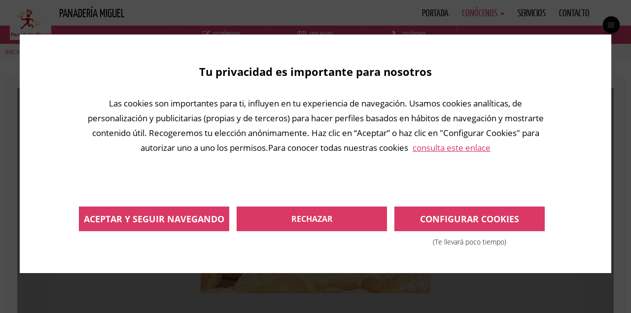

--- FILE ---
content_type: text/html; charset=utf-8
request_url: https://www.panaderiahaya4.es/es/videos/video/11509814/
body_size: 11521
content:

<!DOCTYPE html><html lang="es"><head><script>window.CPM_NICK_URL = 'https://nick.qdqmedia.com/user-consent-log/consents/';
window.CPM_SENTRY_DNS = 'https://ba1786f289ac41ac899fd4fc59b2cff5@sentry.dev.apps.qdqmedia.com/72';
window.CPM_SCRIPT_LIST = [
  // Matomo is disabled because we consider it a technical cookie.
  //- {
  //-   path: /matomo/,
  //-   categories: [1]
  //- },
  {
    path: /googletagmanager/,
    categories: [1]
  },
  {
    path: /ads/,
    categories: [2]
  },
  {
    path: /facebook/,
    categories: [2]
  },
  {
    path: /linkedin/,
    categories: [2]
  },
  {
    path: /pinterest/,
    categories: [2]
  },
  {
    path: /twitter/,
    categories: [2]
  },
  {
    path: /doubleclick/,
    categories: [2]
  },
  {
    path: /google/,
    categories: [2]
  },
  /*{
    path: /tasty/,
    categories: [3]
  }*/
];
window.CPM_TECH_COOKIES = ['wiggum_jwt', 'csrftoken', 'sessionid', 'qdq_consent', '_pk_ses', '_pk_id', 'is_preview'];
</script><script src="https://solweb-statics.apps.qdqmedia.com/static/lisa/1750841519/js/cookies.js"></script><script>window.dataLayer = window.dataLayer || [];

window.dataLayer.push({
  'plantilla': 'lisa',
  'actividad': 'I0680 - Panaderías',
  'kind': 'sw',
  'event': 'pagina_vista',
  'isButtonActive': 'true | wapp_chat',
});
</script><!-- Google Tag Manager -->
<script>(function(w,d,s,l,i){w[l]=w[l]||[];w[l].push({'gtm.start':
new Date().getTime(),event:'gtm.js'});var f=d.getElementsByTagName(s)[0],
j=d.createElement(s),dl=l!='dataLayer'?'&l='+l:'';j.async=true;j.src=
'https://www.googletagmanager.com/gtm.js?id='+i+dl;f.parentNode.insertBefore(j,f);
})(window,document,'script','dataLayer','GTM-PJK4QB2');</script>
<!-- End Google Tag Manager --><meta name="viewport" content="width=device-width, initial-scale=1, minimum-scale=1, maximum-scale=1"><meta charset="UTF-8"><title>Video 1 de Panaderías en Madrid | Panadería Miguel</title>
<meta name="description" content="Video 1 de Panaderías en Madrid | Panadería Miguel"><meta name="product_id" content="611671832"><meta name="keywords" content="None"><meta property="fb:admins" content="100000984792126"><meta property="fb:app_id" content="255986568181021">
<meta property="og:site_name" content="Panadería Miguel Haya 4"><meta property="og:description" content=""><meta property="og:title" content=""><meta property="og:url" content="https://www.panaderiahaya4.es/es/videos/video/11509814/"><meta property="og:image" content="https://estaticos.qdq.com/swdata/photos/611/611671832/4e12db61-ee2f-5398-b17c-e85283c6d40e.jpg"><meta property="og:updated_time" content="2023-03-01T07:25:20+00:00"><meta property="og:type" content="website"><meta property="twitter:card" content="summary"><meta property="twitter:site_name" content="Panadería Miguel Haya 4"><meta property="twitter:description" content=""><meta property="twitter:title" content=""><meta property="twitter:url" content="https://www.panaderiahaya4.es/es/videos/video/11509814/"><meta property="twitter:image" content="https://estaticos.qdq.com/swdata/photos/611/611671832/4e12db61-ee2f-5398-b17c-e85283c6d40e.jpg"><meta property="twitter:updated_time" content="2023-03-01T07:25:20+00:00"><link rel="shortcut icon" href="https://solweb-statics.apps.qdqmedia.com/static/lisa/1750841519/img/favicon.png" type="image/x-icon">



<meta name="geo.position" content="40,3679387; -3,7475558">
<meta name="geo.placename" content="Madrid">

<meta name="sentry_solweb_dsn" content="https://ba1786f289ac41ac899fd4fc59b2cff5@sentry.dev.apps.qdqmedia.com/72"><meta name="robots" content="NOODP,NOYDIR"><link rel="stylesheet" href="https://solweb-statics.apps.qdqmedia.com/static/lisa/1750841519/css/97954a7646d86510d9b114d8056cedbc/vendor.min.css"><link rel="stylesheet" href="https://solweb-statics.apps.qdqmedia.com/static/lisa/1750841519/css/97954a7646d86510d9b114d8056cedbc/main.min.css"><script>
 var _paq = window._paq || [];
 
 /* tracker methods like "setCustomDimension" should be called before "trackPageView" */
 _paq.push(['setCustomDimension', 1, document.location.host]);
 _paq.push(['setCustomDimension', 2, 'lisa']);
 _paq.push(['setCustomDimension', 3, 'I0680 - Panaderías']);
 _paq.push(['setCustomDimension', 4, 'sw']);
 _paq.push(['setCustomDimension', 5, '1-E94KT3P']);
 _paq.push(['setDocumentTitle', document.domain + "/" + document.title]);
 _paq.push(['trackPageView']);
 _paq.push(['enableLinkTracking']);
 (function() {
   var url="//mtm.qdqmedia.com";
   _paq.push(['setTrackerUrl', url+'/js/']);

   _paq.push(['setSiteId', 'kMmypN']);

   var d=document, g=d.createElement('script'), s=d.getElementsByTagName('script')[0];
   g.type='text/javascript'; g.async=true; g.defer=true; g.src=url+'/js/'; s.parentNode.insertBefore(g,s);
 })();
 
</script></head><body id="wst-lisa" data-activity="Panaderías" data-auto-track="resoliv:https://resoli.qdqmedia.com/log/product/611671832?_=c97dfcf38a&amp;v=visit&amp;h=9f8eb4bb35eba545eca57486b4f57f38d6588b5d|resoli:https://stats.qdq.com/log/product/611671832?_=384a4e4fab&amp;v=sw_print&amp;h=9ceb75ace5226534ec28fbafd28d12640e712dd5|"><!-- Google Tag Manager (noscript) -->
<noscript><iframe src="https://www.googletagmanager.com/ns.html?id=GTM-PJK4QB2"
height="0" width="0" style="display:none;visibility:hidden"></iframe></noscript>
<!-- End Google Tag Manager (noscript) --><nav class="site-nav relative active" data-fixed-target><div class="container-fluid"><div class="content-wrapper"><div class="main middle-xs end-xs"><div class="nav-content"><div class="flex middle-xs"><a class="site-logo hide block-from-lg" href="/es/"><img src="https://images.qdq.com/IjfKw4-J39l_DKunD4Q3dU3SHDk=/120x0/filters:format(PNG)/logos/r/1/r11fe62wy.png" alt="Logo" title="Logo"></a><div class="site-title-wrapper "><span class="site-title"><a href="/es/" title="Panadería Miguel">Panadería Miguel</a></span></div></div></div><div class="nav-menu"><div class="flex end-xs middle-xs"><div class="nav-items-wrapper"><div class="nav-icon"><span class="close hide-from-lg" data-target="site-nav"><i class="ion ion-close-round"></i></span></div><ul class="nav-items">
<li class="nav-item nav-index ">

<a class="title" href="/es/">portada</a>

</li>

<li class="nav-item nav-about-us active"><span class="title" data-target="dropdown" data-target-sel=".nav-dropdown">conócenos<i class="fa fa-caret-down"></i></span><ul class="dropdown nav-dropdown "><li class="nav-item nav-gallery "><a class="title" href="/es/galeria/">galería</a></li><li class="nav-item nav-news "><a class="title" href="/es/noticias/">noticias</a></li></ul></li>

<li class="nav-item nav-catalog ">

<a class="title" href="/es/productos/">Servicios</a>

</li>

<li class="nav-item nav-contact ">

<a class="title" href="/es/contacto/">contacto</a>

</li>
</ul></div><div class="nav-icon"><span class="open" data-target="site-nav"><i class="ion ion-navicon"></i></span><span class="close" data-target="site-nav"><i class="ion ion-close-round"></i></span></div></div></div></div></div></div></nav><div class="header"><div class="actions" data-fixed-target><div class="container-fluid"><a class="write-us btn" data-target="lightbox" data-target-id="contactUs" href="javascript:void(0)"><i class="ion ion-compose"></i><span>Escríbenos</span></a>
<a class="contact btn btn_desktop" href="/es/contacto/" data-track="conversion.adwords:968745065,hdhcxtbtxyavzsnhuge,25|resoli:https://stats.qdq.com/log/product/611671832?_=56fbeb79ba&amp;v=sw_map&amp;h=d7a5372e8bd65b9511e73b909bc9676220fa05d0&amp;__AddUtmData__|conversion.adwordsNg:sw_map|" data-conv="visit_map_direction"><i class="ion ion-map"></i><span>Ver mapa</span></a>
<a class="contact btn btn_mobile" href="https://maps.google.com?daddr=40.3679387,-3.7475558" data-track="conversion.adwords:968745065,yRD8CPemnAUQ6cD3zQM,40|resoli:https://stats.qdq.com/log/product/611671832?_=915dac1cc8&amp;v=itinerary&amp;h=f36b72c52a4dea31a9549e1e449c7f186c83c5f3&amp;__AddUtmData__|conversion.adwordsNg:itinerary|" data-conv="visit_map_itinerary"><i class="ion ion-map"></i><span>cómo llegar</span></a>
<a class="phone btn" href="tel:679.185.059" target="_blank" title="teléfono" data-track="conversion.adwords:968745065,iiqxebswsxdpwrbqfsl,30|resoli:https://stats.qdq.com/log/product/611671832?_=adf80d24a6&amp;v=click_to_call&amp;h=e851a6c4bdd38c0cac80ec4446c1828446af52d8&amp;__AddUtmData__|conversion.adwordsNg:click_to_call|" data-conv="click_to_call"><i class="ion ion-ios-telephone"></i><span>Teléfono</span></a></div></div><div class="page-info"><div class="breadcrumb-wrapper"><div class="container-fluid"><div class="content-wrapper"><ul class="breadcrumb"><li class="item "><a class="item-content" href="/es/"><span class="badge-arrow hide-from-md">&lt;</span><span>Inicio</span><span class="badge-bar hide inline-block-from-md">/</span></a></li><li class="item  item-no-url"><div class="item-content" href="None"><span class="badge-arrow hide-from-md">&lt;</span><span>Conócenos</span><span class="badge-bar hide inline-block-from-md">/</span></div></li><li class="item prev-section "><a class="item-content" href="/es/videos/"><span class="badge-arrow hide-from-md">&lt;</span><span>Vídeos</span><span class="badge-bar hide inline-block-from-md">/</span></a></li> <li class="item"><span></span></li></ul></div></div></div><div class="container-fluid"><div class="content-wrapper"><h1 class="page-title"></h1></div></div></div></div><main><div class="main-wrapper gallery-item-content"><div class="wrapper-main-content"><div class="container-fluid"><div class="content-wrapper"><div class="main-content"><div class="gallery-media-item"><div class="item-wrapper"><div class="video-wrapper"><div class="video-overlay" id="video_frame" data-track="conversion.adwords:968745065,nlodeatpmlxydbypswt,30|resoli:https://stats.qdq.com/log/product/611671832?_=3442f7735f&amp;v=video_seo_corporate_view&amp;h=a57ae8553ae878f49fdee46f87d92edd93c78ce7&amp;__AddUtmData__|conversion.adwordsNg:video_seo_corporate_view|" data-conv="video_corporate_seo_watch"><i class="ion ion-stack-1x ion-ios-play" id="play_button"></i></div><video id="video" src="https://s3-eu-west-1.amazonaws.com/qdqvideos/videos/611/611671832/4e12db61-ee2f-5398-b17c-e85283c6d40e.mp4" poster="https://estaticos.qdq.com/swdata/photos/611/611671832/4e12db61-ee2f-5398-b17c-e85283c6d40e.jpg"></video></div>

</div>

<ul class="social-icon-list"><li class="inline-block custom-social-icon-facebook" data-url="https%3A//www.panaderiahaya4.es/es/videos/video/11509814/"><a class="social-icon open-window" href="https://www.facebook.com/sharer/sharer.php?u=https%3A//www.panaderiahaya4.es/es/videos/video/11509814/" data-track="conversion.adwordsNew:fb_share|" data-conv="share_in_facebook" data-type="fb" data-action="" target="_blank"><span class="social-icon-content center-xs middle-xs"><i class="icon ion ion-social-facebook"></i><span class="line"></span><span class="arrow"></span></span><span class="social-icon-share"></span></a></li><li class="inline-block custom-social-icon-twitter" data-url="https%3A//www.panaderiahaya4.es/es/videos/video/11509814/"><a class="social-icon open-window" href="https://twitter.com/intent/tweet?text=Video%201%20de%20Panader%C3%ADas%20en%20Madrid%20%7C%20Panader%C3%ADa%20Miguel&amp;url=https%3A//www.panaderiahaya4.es/es/videos/video/11509814/" data-track="conversion.adwords:968745065,ishsnnoxteczavxaabt,30|resoli:https://stats.qdq.com/log/product/611671832?_=dc5640c5d0&amp;v=twitter&amp;h=0c93d165d1337a43850d4b4993e525fd2bf2b511&amp;__AddUtmData__|conversion.adwordsNg:twitter|" data-conv="share_in_twitter" data-type="twitter" data-action="" target="_blank"><span class="social-icon-content center-xs middle-xs"><i class="icon ion ion-social-twitter"></i><span class="line"></span><span class="arrow"></span></span><span class="social-icon-share"></span></a></li><li class="inline-block custom-social-icon-linkedin" data-url="https%3A//www.panaderiahaya4.es/es/videos/video/11509814/"><a class="social-icon open-window" href="https://www.linkedin.com/shareArticle?mini=true&amp;url=https%3A//www.panaderiahaya4.es/es/videos/video/11509814/&amp;title=Video%201%20de%20Panader%C3%ADas%20en%20Madrid%20%7C%20Panader%C3%ADa%20Miguel&amp;summary=&amp;source=" data-track="conversion.adwords:968745065,xltjjclsuolmbiurrwv,30|resoli:https://stats.qdq.com/log/product/611671832?_=7d9e101cbb&amp;v=linkedin&amp;h=f591000ed2d0fe1868e5e534e5a14023d45f1848&amp;__AddUtmData__|conversion.adwordsNg:linkedin|" data-conv="share_in_linkedin" data-type="linkedin" data-action="" target="_blank"><span class="social-icon-content center-xs middle-xs"><i class="icon ion ion-social-linkedin"></i><span class="line"></span><span class="arrow"></span></span><span class="social-icon-share"></span></a></li><li class="inline-block custom-social-icon-pinterest" data-url="https%3A//www.panaderiahaya4.es/es/videos/video/11509814/"><a class="social-icon open-window" href="http://pinterest.com/pin/create/button/?url=https%3A//www.panaderiahaya4.es/es/videos/video/11509814/&amp;description=Video%201%20de%20Panader%C3%ADas%20en%20Madrid%20%7C%20Panader%C3%ADa%20Miguel&amp;media=https://estaticos.qdq.com/swdata/photos/611/611671832/4e12db61-ee2f-5398-b17c-e85283c6d40e.jpg" data-track="conversion.adwords:968745065,cmbfqvbzyczinvogdmu,30|resoli:https://stats.qdq.com/log/product/611671832?_=078a73233b&amp;v=pinterest&amp;h=978c81a4df1e1b6f8b4777acece7180b6f3da987&amp;__AddUtmData__|conversion.adwordsNg:pinterest|" data-conv="share_in_pinterest" data-type="pinterest" data-action="" target="_blank"><span class="social-icon-content center-xs middle-xs"><i class="icon ion ion-social-pinterest"></i><span class="line"></span><span class="arrow"></span></span><span class="social-icon-share"></span></a></li><li class="inline-block hide-social-whatsapp hide-from-md custom-social-icon-whatsapp" data-url="https%3A//www.panaderiahaya4.es/es/videos/video/11509814/"><a class="social-icon open-window" href="whatsapp://send?text=Video%201%20de%20Panader%C3%ADas%20en%20Madrid%20%7C%20Panader%C3%ADa%20Miguel%0Dhttps%3A//www.panaderiahaya4.es/es/videos/video/11509814/" data-track="conversion.adwordsNew:whatsapp|" data-conv="share_in_whatsapp" data-type="whatsapp" data-action="share/whatsapp/share" target="_blank"><span class="social-icon-content center-xs middle-xs"><i class="icon ion ion-social-whatsapp"></i><span class="line"></span><span class="arrow"></span></span><span class="social-icon-share"></span></a></li><li class="inline-block custom-social-icon-fbmessenger hide inline-block-from-md" data-url="https%3A//www.panaderiahaya4.es/es/videos/video/11509814/"><a class="social-icon open-window" href="http://www.facebook.com/dialog/send?app_id=255986568181021&amp;link=https%3A//www.panaderiahaya4.es/es/videos/video/11509814/&amp;redirect_uri=https%3A//www.panaderiahaya4.es/es/videos/video/11509814/" data-track="conversion.adwords:968745065,enlvfqtxtajesdtplrr,30|resoli:https://stats.qdq.com/log/product/611671832?_=3087666fc1&amp;v=share_messenger_wst&amp;h=f0546e885cd8cb5cf4ce085808018ad05f14d961&amp;__AddUtmData__|conversion.adwordsNg:share_messenger_wst|" data-conv="share_in_messenger" data-type="messenger" data-action="" target="_blank"><span class="social-icon-content center-xs middle-xs"><i class="icon ion icon-facebook-messenger"></i><span class="line"></span><span class="arrow"></span></span><span class="social-icon-share"></span></a></li><li class="inline-block custom-social-icon-fbmessenger hide-from-md" data-url="https%3A//www.panaderiahaya4.es/es/videos/video/11509814/"><a class="social-icon open-window" href="fb-messenger://share/?link=https%3A//www.panaderiahaya4.es/es/videos/video/11509814/&amp;app_id=255986568181021" title="messenger" data-track="conversion.adwords:968745065,enlvfqtxtajesdtplrr,30|resoli:https://stats.qdq.com/log/product/611671832?_=3087666fc1&amp;v=share_messenger_wst&amp;h=f0546e885cd8cb5cf4ce085808018ad05f14d961&amp;__AddUtmData__|conversion.adwordsNg:share_messenger_wst|" data-conv="share_in_messenger" data-type="messenger" data-action="" target="_blank"><span class="social-icon-content center-xs middle-xs"><i class="icon ion icon-facebook-messenger"></i><span class="line"></span><span class="arrow"></span></span><span class="social-icon-name">messenger</span><span class="social-icon-share"></span></a></li></ul>
</div></div><div class="secondary-content">
<article class="block-component hide block-from-md"><div class="container-fluid"><div class="block-component-title"><h2 class="text">Más fotos y vídeos</h2></div><div class="block-component-content"><div class="media-carousel" data-media-carousel><ul class="media-carousel-wrapper row" data-media-carousel-wrapper>


<li class="media-carousel-item col-xs-3" data-media-carousel-item><a class="media-carousel-link" href="/es/fotos/img/7582619/" title="Todo tipo de pasteles y bollería tradicional"><img src="https://images.qdq.com/zuoCxVm_gb_AvRFbH5WFaDW0VX8=/300x250/smart/filters:format(JPEG)/photos/611/611671832/3249153d3d6f466eabe17accf06c5dd5.jpg" alt="Todo tipo de pasteles y bollería tradicional" title="Todo tipo de pasteles y bollería tradicional"><figcaption class="overlay-item"><div class="overlay-text">Todo tipo de pasteles y bollería tradicional</div></figcaption></a></li>

<li class="media-carousel-item col-xs-3" data-media-carousel-item><a class="media-carousel-link" href="/es/fotos/img/7582620/" title="Panes de centeno, hogazas, sin gluten, etc."><img src="https://images.qdq.com/xSgMisdCvtKBGeMm2pU8nlLazgU=/300x250/smart/filters:format(JPEG)/photos/611/611671832/d0bcc721ba1443faacf303b4516942c6.jpg" alt="Panes de centeno, hogazas, sin gluten, etc." title="Panes de centeno, hogazas, sin gluten, etc."><figcaption class="overlay-item"><div class="overlay-text">Panes de centeno, hogazas, sin gluten, etc.</div></figcaption></a></li>

<li class="media-carousel-item col-xs-3" data-media-carousel-item><a class="media-carousel-link" href="/es/fotos/img/7582613/" title="Bollería y panes tradicionales"><img src="https://images.qdq.com/6IumECxnXKR_dgCzLssMmLDmesI=/300x250/smart/filters:format(JPEG)/photos/611/611671832/daa078c7423349b2b1621865a75467be.jpg" alt="Bollería y panes tradicionales" title="Bollería y panes tradicionales"><figcaption class="overlay-item"><div class="overlay-text">Bollería y panes tradicionales</div></figcaption></a></li>

<li class="media-carousel-item col-xs-3" data-media-carousel-item><a class="media-carousel-link" href="/es/fotos/img/7582621/" title="Panadería Miguel en Madrid"><img src="https://images.qdq.com/OeKBOsAIM879m3n3wsU4Uuf95tw=/300x250/smart/filters:format(JPEG)/photos/611/611671832/94c0c3aff9c14d619325f1f5ce386324.jpg" alt="Panadería Miguel en Madrid" title="Panadería Miguel en Madrid"><figcaption class="overlay-item"><div class="overlay-text">Panadería Miguel en Madrid</div></figcaption></a></li>

<li class="media-carousel-item col-xs-3" data-media-carousel-item><a class="media-carousel-link" href="/es/fotos/img/7582616/" title="Panadería tradicional en Madrid"><img src="https://images.qdq.com/Pa-KcK3_U0isick9E9YsI3ltxXk=/300x250/smart/filters:format(JPEG)/photos/611/611671832/2065f27ecd194e87865dacfc6069fc29.jpg" alt="Panadería tradicional en Madrid" title="Panadería tradicional en Madrid"><figcaption class="overlay-item"><div class="overlay-text">Panadería tradicional en Madrid</div></figcaption></a></li>

<li class="media-carousel-item col-xs-3" data-media-carousel-item><a class="media-carousel-link" href="/es/fotos/img/7582618/" title="Panes de harina integral, espelta y centeno"><img src="https://images.qdq.com/OdkXtxJaMXioaMsfnrcYqm180DY=/300x250/smart/filters:format(JPEG)/photos/611/611671832/be3ff9aed7f2462483da0858b467f3d0.jpg" alt="Panes de harina integral, espelta y centeno" title="Panes de harina integral, espelta y centeno"><figcaption class="overlay-item"><div class="overlay-text">Panes de harina integral, espelta y centeno</div></figcaption></a></li>

<li class="media-carousel-item col-xs-3" data-media-carousel-item><a class="media-carousel-link" href="/es/fotos/img/7582614/" title="Panes tradicionales"><img src="https://images.qdq.com/zSYkzoII8UxFNfwyuXC5vdXBSqk=/300x250/smart/filters:format(JPEG)/photos/611/611671832/47aacaf7eaf1450997ba56e4c9c8d337.jpg" alt="Panes tradicionales" title="Panes tradicionales"><figcaption class="overlay-item"><div class="overlay-text">Panes tradicionales</div></figcaption></a></li>

<li class="media-carousel-item col-xs-3" data-media-carousel-item><a class="media-carousel-link" href="/es/fotos/img/7582617/" title="Panes de harina integral"><img src="https://images.qdq.com/97hO-MhBr-YqXwLnhuh1Pv7MQqw=/300x250/smart/filters:format(JPEG)/photos/611/611671832/f63ebb501cc546e5aab45cd4b7f7f469.jpg" alt="Panes de harina integral" title="Panes de harina integral"><figcaption class="overlay-item"><div class="overlay-text">Panes de harina integral</div></figcaption></a></li>

<li class="media-carousel-item col-xs-3" data-media-carousel-item><a class="media-carousel-link" href="/es/fotos/img/7582612/" title="Magdalenas y panadería tradicional"><img src="https://images.qdq.com/BFy2ThvCAlP474gP75-fs8kocAY=/300x250/smart/filters:format(JPEG)/photos/611/611671832/5585f33e2b4e4d24b299735e2f954325.jpg" alt="Magdalenas y panadería tradicional" title="Magdalenas y panadería tradicional"><figcaption class="overlay-item"><div class="overlay-text">Magdalenas y panadería tradicional</div></figcaption></a></li>

<li class="media-carousel-item col-xs-3" data-media-carousel-item><a class="media-carousel-link" href="/es/fotos/img/7582611/" title="Panadería Miguel"><img src="https://images.qdq.com/YBNJmB-PvliQR5EKCJSbgnO4_bM=/300x250/smart/filters:format(JPEG)/photos/611/611671832/c44ff9b94f4942d69c7c38f97b72791e.jpg" alt="Panadería Miguel" title="Panadería Miguel"><figcaption class="overlay-item"><div class="overlay-text">Panadería Miguel</div></figcaption></a></li>

<li class="media-carousel-item col-xs-3" data-media-carousel-item><a class="media-carousel-link" href="/es/fotos/img/7582609/" title="Panadería y cafetería"><img src="https://images.qdq.com/Yf2kzSMQqKEK-Sbs_C5B8X_j1Xk=/300x250/smart/filters:format(JPEG)/photos/611/611671832/96ab28a3b104421a8063fe25b348a591.jpg" alt="Panadería y cafetería" title="Panadería y cafetería"><figcaption class="overlay-item"><div class="overlay-text">Panadería y cafetería</div></figcaption></a></li>
</ul><div class="media-carousel-controls"><div class="control-left" data-media-carousel-left-control><i class="ion ion-arrow-left-b"></i></div><div class="control-right" data-media-carousel-right-control><i class="ion ion-arrow-right-b"></i></div></div></div></div></div></article>
</div></div></div></div></div><div class="lightbox contact-lightbox center-xs middle-xs flex" id="contactUs"><div class="lb-wrapper col-xs-12 col-sm-8 col-md-6 col-lg-3"><div class="lb-header"><div class="lb-title"><i class="ion ion-compose"></i><span>Escríbenos</span></div><div class="lb-close"><i class="ion ion-ios-close-outline"></i></div></div><div class="lb-content"><div class="form contact-us default"><p class="form-title upper">Contacta con nosotros</p><div class="form-error-msg hide">Por favor, revisa los campos seleccionados</div><form action="/es/contact-us/" method="POST" data-hp="data-hp" autocomplete="nope">
<input type="hidden" name="csrfmiddlewaretoken" value="">

<div class="form-input"><div class="icon-input"><i class="ion fa-lg ion-person"></i></div><input name="name" type="text" placeholder="Nombre*" required="required" autocomplete="name"/></div><div class="form-input"><div class="icon-input"><i class="ion fa-lg ion-ios-telephone"></i></div><input name="phone" type="tel" placeholder="Teléfono (opcional)" autocomplete="tel"/></div><div class="form-input"><div class="icon-input"><i class="ion fa-lg ion-android-mail"></i></div><input name="email" type="email" placeholder="Correo electrónico*" required="required" autocomplete="email"/></div><div class="form-input"><div class="icon-input"><i class="ion fa-lg ion-edit"></i></div><textarea name="comment" placeholder="Comentario*" required="required"></textarea></div><div class="form-checkbox"><div class="checkbox"><input id="terms0" name="terms" type="checkbox" required="required"/><label for="terms0"><i class="ion ion-android-checkbox-outline"></i><i class="ion ion-android-checkbox-outline-blank"></i></label></div><span>He leído y acepto la política de protección de datos <a title="Política de protección de datos" href="/es/politica-de-privacidad/">política de protección de datos</a></span></div><input class="honeypot" name="last_name" type="text" autocomplete="nope"/><div class="form-button"><button class="btn btn-primary full-width" type="submit" data-track="conversion.adwords:968745065,2VhFCNfy3wMQ6cD3zQM,30|resoli:https://stats.qdq.com/log/product/611671832?_=45ce5d793b&amp;v=contact_form_sent&amp;h=df082c31f1e565e82f199ec72d4eaf30e8eb8f6c&amp;__AddUtmData__|conversion.adwordsNg:contact_form_sent|" data-manual-track="manual_submit" data-conv="contact_form_sent">Enviar ahora</button></div></form><div class="form-success-msg text-center hide"><p class="title upper">Gracias por contactar con nosotros</p><p class="description">En la mayor brevedad posible nos pondremos en contacto con usted</p></div></div></div></div></div><div class="lightbox contact-lightbox center-xs middle-xs hide flex-from-md" id="callMe"><div class="lb-wrapper col-xs-12 col-sm-8 col-md-6 col-lg-3"><div class="lb-header"><div class="lb-title"><i class="ion ion-compose"></i><span>Te llamamos gratis</span></div><div class="lb-close"><i class="ion ion-ios-close-outline"></i></div></div><div class="lb-content"><div class="form call-me"><p class="form-title upper">Deja tu teléfono y te llamamos nosotros</p><div class="form-error-msg hide">Por favor, revisa los campos seleccionados</div><form action="/es/call-me-back/" method="POST" data-hp="data-hp" autocomplete="nope">
<input type="hidden" name="csrfmiddlewaretoken" value="">

<div class="form-input"><div class="icon-input"><i class="ion fa-lg ion-ios-telephone"></i></div><input name="phone" type="tel" placeholder="Teléfono*" required="required" autocomplete="tel"/></div><div class="form-checkbox"><div class="checkbox"><input id="terms1" name="terms" type="checkbox" required="required"/><label for="terms1"><i class="ion ion-android-checkbox-outline"></i><i class="ion ion-android-checkbox-outline-blank"></i></label></div><span>He leído y acepto la política de protección de datos <a title="Política de protección de datos" href="/es/politica-de-privacidad/">política de protección de datos</a></span></div><input class="honeypot" name="last_name" type="text" autocomplete="nope"/><div class="form-button"><button class="btn btn-primary full-width" type="submit" data-track="conversion.adwords:968745065,mrpmkznwyouoamrcziz,30|resoli:https://stats.qdq.com/log/product/611671832?_=bd52b92a5d&amp;v=call_me_back&amp;h=2b456900a3c005ed4750b9dc5a033296061ea255&amp;__AddUtmData__|conversion.adwordsNg:call_me_back|" data-manual-track="manual_submit" data-conv="call_me_back">Enviar ahora</button></div></form><div class="form-success-msg text-center hide"><p class="title upper">Gracias por contactar con nosotros</p><p class="description">En la mayor brevedad posible nos pondremos en contacto con usted</p></div></div></div></div></div><div class="lightbox our-phones-lightbox center-xs middle-xs flex" id="ourPhonesLightbox"><div class="lb-wrapper col-xs-12 col-sm-7 col-md-4 col-lg-3"><div class="lb-header"><div class="lb-title"><i class="ion ion-ios-telephone"></i><span>Teléfono</span></div><div class="lb-close"><i class="ion ion-ios-close-outline"></i></div></div><div class="lb-content"><a class="btn" href="tel:679 185 059" title="Teléfono" data-track="conversion.adwords:968745065,iiqxebswsxdpwrbqfsl,30|resoli:https://stats.qdq.com/log/product/611671832?_=adf80d24a6&amp;v=click_to_call&amp;h=e851a6c4bdd38c0cac80ec4446c1828446af52d8&amp;__AddUtmData__|conversion.adwordsNg:click_to_call|" data-conv="click_to_call">679 185 059</a>
</div></div></div></main><footer class="footer"><div class="content-info"><div class="container-fluid"><h3 class="sr-only">Contacta con nosotros</h3><ul class="tab-links list-unstyled flex hide-from-md"><li class="active" data-target="#tab1"><span class="icon-section"><i class="ion ion-ios-chatbubble"></i></span></li><li data-target="#tab2"><span class="icon-section"><i class="ion ion-ios-location"></i></span></li><li data-target="#tab3"><span class="icon-section"><i class="ion ion-ios-clock"></i></span></li></ul><div class="tab-content content-wrapper flex"><div class="tab contact-info tab-active basis-full-xs" id="tab1"><div class="icon-section"><i class="ion ion-ios-chatbubble"></i></div><h3 class="upper title">Contacta con nosotros</h3><div class="tab-desc"><p class="foot-telephone">Telf:&nbsp;<a href="tel:679.185.059" target="_blank" title="teléfono" data-track="conversion.adwords:968745065,iiqxebswsxdpwrbqfsl,30|resoli:https://stats.qdq.com/log/product/611671832?_=adf80d24a6&amp;v=click_to_call&amp;h=e851a6c4bdd38c0cac80ec4446c1828446af52d8&amp;__AddUtmData__|conversion.adwordsNg:click_to_call|" data-conv="click_to_call"><span>679 185 059</span></a></p>



<div class="mailto" data-mlink="" data-mlink-name="pjleugimrecnas" data-mlink-domain="gmail.com" data-mlink-subject="Contacto desde tu web de QDQ"><span class="mailto-desktop">Mándanos un mail</span><a class="mailto-mobile" href="#" data-track="conversion.adwordsNew:mailto|" data-manual-track="mailto" data-conv="mailto_open" target="_blank">Mándanos un mail</a><div class="mailto-suggestion"><span>Haz click en:</span><a class="mailto-copy" data-track="conversion.adwords:968745065,ckrmbsdumxmfcqhawhq,30|resoli:https://stats.qdq.com/log/product/611671832?_=dcd3d86e3e&amp;v=mailto_copy&amp;h=16d00ba11440b4bd66d2881bd39d2d3315db178c&amp;__AddUtmData__|conversion.adwordsNg:mailto_copy|" data-manual-track="mailto_copy" data-conv="mailto_copy" href="javascript:void(0)">Copiar mail</a>o<a class="mailto-open" data-track="conversion.adwordsNew:mailto|" data-manual-track="mailto" data-conv="mailto_open" href="javascript:void(0)" target="_blank">Abrir mail</a></div><div class="mailto-message"><i class="ion ion-checkmark-circled"></i><div class="mailto-message-text"><span class="mailto-message-done">Mail copiado</span><span class="mailto-message-email"></span></div></div></div></div></div><div class="tab location-info basis-full-xs" id="tab2"><div class="icon-section"><i class="ion ion-ios-location"></i></div><div class="tab-desc"><h3 class="upper title">Dónde estamos</h3><p class="foot-address"><span class="address-street"> Calle del Haya, 4 </span><span class="address-postal-code">  28044  </span><span class="address-locality">  Madrid  </span></p><div class="social-data" data-website-social-data><span class="block upper title">Ir a</span><ul class="social-network-list"><li class="inline-block"><a class="social-icon" href="https://www.facebook.com/Panadería-Miguel-643874179288391/" title="Facebook" target="_blank" data-track="conversion.adwords:968745065,zwlrntblotlmxseyjvv,30|resoli:https://stats.qdq.com/log/product/611671832?_=8e6bb1851d&amp;v=click_facebook_wst&amp;h=ced2f28803ad42c684cd76407f30b5a9c659838d&amp;__AddUtmData__|conversion.adwordsNg:click_facebook_wst|" data-conv="visit_customer_facebook"><i class="icon ion ion-social-facebook"></i></a></li>





<li class="inline-block"><a class="social-icon" href="https://maps.google.com/maps?cid=11014882794162062757" title="Google My Business" target="_blank" data-track="resoli:https://stats.qdq.com/log/product/611671832?_=0c04f09da5&amp;v=visit_customer_gmb&amp;h=3b7ee6c558f1e840daa641827b56cce78cec99d1&amp;__AddUtmData__|conversion.adwordsNg:visit_customer_gmb|" data-conv="visit_customer_gmb"><i class="icon-icono-gmb"></i></a></li>
<li class="inline-block"><a class="social-icon" href="https://4sq.com/2UPNd6C" title="Foursquare" target="_blank" data-track="resoli:https://stats.qdq.com/log/product/611671832?_=8f1faee4f8&amp;v=visit_customer_foursquare&amp;h=3e41a623124e33709b64589aead465834af43f50&amp;__AddUtmData__|conversion.adwordsNg:visit_customer_foursquare|" data-conv="visit_customer_foursquare"><i class="icon ion ion-social-foursquare"></i></a></li>

<li class="inline-block"><a class="social-icon" href="https://www.qdq.com/panaderia-miguel-115596#qdqcustomer" title="qdq.com" target="_blank" data-track="resoli:https://stats.qdq.com/log/product/611671832?_=26bc3b2bdb&amp;v=visit_customer_qdq&amp;h=8fe8d8b5b620a9b6fcb608246db8a92f091c64bd&amp;__AddUtmData__|conversion.adwordsNg:visit_customer_qdq|" data-conv="visit_customer_qdq"><i class="icon icon-qdq"></i></a></li></ul></div></div></div><div class="tab schedule-info footer-contact-hours hide basis-full-xs" id="tab3"><div class="icon-section"><i class="ion ion-ios-clock"></i></div><h3 class="upper title">Horarios</h3><div class="tab-desc footer-timetable" data-format-schedule data-schedule="{&quot;opening_hours&quot;: {&quot;periods&quot;: [{&quot;close_day&quot;: &quot;MONDAY&quot;, &quot;close_time&quot;: &quot;18:00&quot;, &quot;open_time&quot;: &quot;09:00&quot;, &quot;open_day&quot;: &quot;MONDAY&quot;}, {&quot;close_day&quot;: &quot;TUESDAY&quot;, &quot;close_time&quot;: &quot;18:00&quot;, &quot;open_time&quot;: &quot;09:00&quot;, &quot;open_day&quot;: &quot;TUESDAY&quot;}, {&quot;close_day&quot;: &quot;WEDNESDAY&quot;, &quot;close_time&quot;: &quot;18:00&quot;, &quot;open_time&quot;: &quot;09:00&quot;, &quot;open_day&quot;: &quot;WEDNESDAY&quot;}, {&quot;close_day&quot;: &quot;THURSDAY&quot;, &quot;close_time&quot;: &quot;18:00&quot;, &quot;open_time&quot;: &quot;09:00&quot;, &quot;open_day&quot;: &quot;THURSDAY&quot;}, {&quot;close_day&quot;: &quot;FRIDAY&quot;, &quot;close_time&quot;: &quot;18:00&quot;, &quot;open_time&quot;: &quot;09:00&quot;, &quot;open_day&quot;: &quot;FRIDAY&quot;}, {&quot;close_day&quot;: &quot;SATURDAY&quot;, &quot;close_time&quot;: &quot;14:00&quot;, &quot;open_time&quot;: &quot;09:00&quot;, &quot;open_day&quot;: &quot;SATURDAY&quot;}, {&quot;close_day&quot;: &quot;SUNDAY&quot;, &quot;close_time&quot;: &quot;14:00&quot;, &quot;open_time&quot;: &quot;09:00&quot;, &quot;open_day&quot;: &quot;SUNDAY&quot;}]}, &quot;specific_opening_hours&quot;: []}"></div></div></div></div></div><div class="extra"><div class="container-fluid"><div class="content-wrapper"><div class="row center-xs"><div class="legal-link col-xs-12 col-md-6 item"><ul class="list-inline text-center list-no-decoration-links"><li><a href="/es/aviso-legal/" data-title="">Aviso legal</a></li><li><a href="/es/politica-de-privacidad/" title="Política de privacidad">Política de privacidad</a></li><li><a href="/es/politica-de-cookies/" title="Leer la Política de Cookies">Política de cookies</a></li></ul></div></div></div></div></div><div class="copy"><div class="flex center-xs middle-xs"><span>Es una web de:</span><span><a href="http://www.qdq.com" target="_blank"><img src="https://solweb-statics.apps.qdqmedia.com/static/lisa/1750841519/img/qdqFooter.svg" alt="QDQ Media 2026" title="QDQ Media 2026"></a></span></div></div></footer><div class="cookies-modal"><div class="cookies-modal-container"><input class="cookies-modal-checkbox" id="configureCheckbox" type="checkbox"><div class="cookies-modal-warning"><div class="cookies-modal-title">Tu privacidad es importante para nosotros</div><p class="cookies-modal-warning-description">Las cookies son importantes para ti, influyen en tu experiencia de navegación. Usamos cookies analíticas, de personalización y publicitarias (propias y de terceros) para hacer perfiles basados en hábitos de navegación y mostrarte contenido útil. Recogeremos tu elección anónimamente. Haz clic en “Aceptar” o haz clic en "Configurar Cookies" para autorizar uno a uno los permisos.Para conocer todas nuestras cookies <a href="/es/politica-de-cookies/">consulta este enlace  </a></p><div class="cookies-modal-warning-buttons"><label class="cookies-modal-warning-configure-button" for="configureCheckbox">Configurar cookies<span>(Te llevará poco tiempo)</span></label><button class="cookies-modal-warning-reject-button" type="button">Rechazar</button><button class="cookies-modal-warning-accept-button" type="button">Aceptar y seguir navegando</button></div></div><div class="cookies-modal-config"><div class="cookies-modal-title">Configurador avanzado de cookies propias y de terceros</div><div class="cookies-modal-config-description">Aquí puedes modificar parámetros que afectarán directamente a tu experiencia de navegación en esta web      </div><div class="cookies-modal-module"><div class="cookies-modal-module-title"><span>Cookies técnicas (necesarias)</span></div><div class="cookies-modal-module-description">Las cookies técnicas son aquéllas que permiten al usuario la navegación a través de una página web, plataforma o aplicación y la utilización de las diferentes opciones o servicios que en ella existan como, por ejemplo, controlar el tráfico y la comunicación de datos o almacenar contenidos para la difusión de vídeos o sonido.</div><div class="cookies-modal-dropdown"><input class="cookies-modal-dropdown-checkbox" id="requiredDropdown" type="checkbox"><label class="cookies-modal-dropdown-button" for="requiredDropdown">Ver listado de este tipo de cookies<i class="cookies-modal-dropdown-icon-down ion ion-chevron-down"></i><i class="cookies-modal-dropdown-icon-up ion ion-chevron-up"></i></label><div class="cookies-modal-dropdown-content"><table class="cookies-policy-table"><thead><tr><th>Nombre</th><th>Origen</th><th>Función de la cookie</th><th>Duración</th></tr></thead><tbody><tr><td data-label="Nombre">csrftoken</td><td data-label="Origen">QdqMedia</td><td data-label="Función">Esta cookie está asociada con la plataforma de desarrollo web Django para Python. Está diseñado para ayudar a proteger un sitio contra un tipo particular de ataque de software en formularios web</td><td data-label="Duración">1 año</td></tr><tr><td data-label="Nombre">sessionid</td><td data-label="Origen">QdqMedia</td><td data-label="Función">Identificador de sesión anónimo necesario para el correcto funcionamiento del sitio web.</td><td data-label="Duración">30 minutos</td></tr><tr><td data-label="Nombre">qdq_consent</td><td data-label="Origen">QdqMedia</td><td data-label="Función">Esta cookie se añade en el momento de que el usuario ha aceptado el uso de cookies por parte del sitio web. Sirve para recordar la configuración establecida y evitar pedirle aceptación cada vez que ingrese en el sitio web.</td><td data-label="Duración">2 años</td></tr><tr><td data-label="Nombre">qdq_consent_session</td><td data-label="Origen">QdqMedia</td><td data-label="Función">Esta cookie sirve para evitar pedir el uso de cookies, una vez aceptado, mientras navega por la web.</td><td data-label="Duración">session</td></tr><tr><td data-label="Nombre">_pk_ses*</td><td data-label="Origen">Matomo</td><td data-label="Función">Se utiliza para ayudar a los propietarios de sitios web a rastrear el comportamiento de los visitantes y medir el rendimiento del sitio. Es una cookie de tipo patrón, donde el prefijo _pk_ses es seguido por una serie corta de números y letras, que se cree que es un código de referencia para el dominio que configura la cookie.</td><td data-label="Duración">30 minutos</td></tr><tr><td data-label="Nombre">_pk_id*</td><td data-label="Origen">Matomo</td><td data-label="Función">Se utiliza para ayudar a los propietarios de sitios web a rastrear el comportamiento de los visitantes y medir el rendimiento del sitio. Es una cookie de tipo patrón, donde el prefijo _pk_id es seguido por una serie corta de números y letras, que se cree que es un código de referencia para el dominio que configura la cookie.</td><td data-label="Duración">13 meses</td></tr></tbody></table></div></div></div><div class="cookies-modal-module"><input class="cookies-modal-module-checkbox" id="analyticsCook" type="checkbox" name="analytics"><label class="cookies-modal-label" for="analyticsCook">     <i class="cookies-modal-label-icon ion ion-android-checkbox-outline-blank"></i><i class="cookies-modal-label-icon checked ion ion-android-checkbox-outline"></i>Permitir cookies de Analítica </label><div class="cookies-modal-module-title"><span>Cookies de analítica</span><i class="cookies-modal-icon-accepted ion ion-android-checkmark-circle"></i><i class="cookies-modal-icon-rejected ion-information-circled"></i><span class="cookies-modal-text-rejected">Con tu selección no podemos ofrecerte una mejora continua en la experiencia de navegación.</span></div><div class="cookies-modal-module-description">Son aquellas que permiten el seguimiento y análisis del comportamiento de los usuarios de la página web para la elaboración de perfiles de navegación, con el fin de introducir mejoras en función del análisis de los datos de uso que se haga sobre la web.</div><div class="cookies-modal-dropdown"><input class="cookies-modal-dropdown-checkbox" id="analyticsDropdown" type="checkbox"><label class="cookies-modal-dropdown-button" for="analyticsDropdown">Ver listado de este tipo de cookies<i class="cookies-modal-dropdown-icon-down ion ion-chevron-down"></i><i class="cookies-modal-dropdown-icon-up ion ion-chevron-up"></i></label><div class="cookies-modal-dropdown-content"><table class="cookies-policy-table"><thead><tr><th>Nombre</th><th>Origen</th><th>Función de la cookie</th><th>Duración</th></tr></thead><tbody><tr><td data-label="Nombre">_ga</td><td data-label="Origen">Google Tag Manager</td><td data-label="Función">Esta cookie se utiliza para distinguir usuarios únicos mediante la asignación de un número generado aleatoriamente como un identificador de cliente. Se incluye en cada solicitud de página en un sitio y se utiliza para calcular los datos de visitantes, sesiones y campañas para los informes analíticos de los sitios.</td><td data-label="Duración">2 años</td></tr><tr><td data-label="Nombre">_gat</td><td data-label="Origen">Google Tag Manager</td><td data-label="Función">De acuerdo con la documentación, se utiliza para reducir la velocidad de solicitud, lo que limita la recopilación de datos en sitios de alto tráfico.</td><td data-label="Duración">10 minutos</td></tr><tr><td data-label="Nombre">_gid</td><td data-label="Origen">Google Tag Manager</td><td data-label="Función">EEstablecido por Google Analytics. Se utiliza para distinguir usuarios.</td><td data-label="Duración">1 día</td></tr></tbody></table></div></div></div><div class="cookies-modal-module"><input class="cookies-modal-module-checkbox" id="advertisingCook" type="checkbox" name="advertising"><label class="cookies-modal-label" for="advertisingCook">     <i class="cookies-modal-label-icon ion ion-android-checkbox-outline-blank"></i><i class="cookies-modal-label-icon checked ion ion-android-checkbox-outline"></i>Permitir cookies de Publicidad</label><div class="cookies-modal-module-title"><span>Cookies de publicidad</span><i class="cookies-modal-icon-accepted ion ion-android-checkmark-circle"></i><i class="cookies-modal-icon-rejected ion-information-circled"></i><span class="cookies-modal-text-rejected">Con tu selección pierdes la personalización de la publicidad.</span></div><div class="cookies-modal-module-description">Son cookies servidas y administradas por prestadores de servicios publicitarios y/o de análisis ajenos al responsable de este sitio web. Estas cookies permiten la gestión eficaz y adaptada a las preferencias del usuario de campañas publicitarias e informativas. Pueden almacenar información del comportamiento de los usuarios para desarrollar un perfil específico para mostrar publicidad en función de sus intereses.</div><div class="cookies-modal-dropdown"><input class="cookies-modal-dropdown-checkbox" id="advertisingDropdown" type="checkbox"><label class="cookies-modal-dropdown-button" for="advertisingDropdown">Ver listado de este tipo de cookies<i class="cookies-modal-dropdown-icon-down ion ion-chevron-down"></i><i class="cookies-modal-dropdown-icon-up ion ion-chevron-up"></i></label><div class="cookies-modal-dropdown-content"><table class="cookies-policy-table"><thead><tr><th>Nombre</th><th>Origen</th><th>Función de la cookie</th><th>Duración</th></tr></thead><tbody><tr><td data-label="Nombre">_fbp</td><td data-label="Origen">Facebook</td><td data-label="Función">Utilizado por Facebook para ofrecer una serie de productos publicitarios, como ofertas en tiempo real de anunciantes externos</td><td data-label="Duración">?</td></tr><tr><td data-label="Nombre">NID</td><td data-label="Origen">Google</td><td data-label="Función">Google rastrea a los usuarios ampliamente a través de sus propios productos y sitios, y las numerosas tecnologías integradas en muchos millones de sitios web en todo el mundo. Utiliza los datos recopilados de la mayoría de estos servicios para perfilar los intereses de los usuarios de la web y vender espacios publicitarios a organizaciones basadas en dichos perfiles de interés, así como para alinear los anuncios con el contenido de las páginas donde aparecen los anuncios de sus clientes.</td><td data-label="Duración">1 año</td></tr><tr><td data-label="Nombre">1P_JAR</td><td data-label="Origen">Google</td><td data-label="Función">Esta cookie lleva a cabo información sobre cómo el usuario final utiliza el sitio web y cualquier publicidad que el usuario final haya visto antes de visitar dicho sitio web.</td><td data-label="Duración">1 mes</td></tr><tr><td data-label="Nombre">CONSENT</td><td data-label="Origen">Google</td><td data-label="Función">Esta cookie lleva a cabo información sobre cómo el usuario final usa el sitio web y cualquier publicidad que el usuario final haya visto antes de visitar dicho sitio web.</td><td data-label="Duración">20 años</td></tr><tr><td data-label="Nombre">fr</td><td data-label="Origen">Facebook</td><td data-label="Función">Sirve para visualizar el botón de `me gusta` y mostrar el número de seguidores. También ayuda a Facebook a proporcionarle anuncios más personalizados, pero también a medir y mejorar los anuncios.</td><td data-label="Duración">3 meses</td></tr><tr><td data-label="Nombre">_b</td><td data-label="Origen">Pinterest</td><td data-label="Función">Cookie para la funcionalidad de Pinterest.</td><td data-label="Duración">Continuo</td></tr><tr><td data-label="Nombre">_pinterest_sess</td><td data-label="Origen">Pinterest</td><td data-label="Función">Estas cookies permiten a los usuarios compartir imágenes a través de Pinterest / el botón 'Pin It', y Pinterest puede recopilar información estadística sobre el uso de su servicio.</td><td data-label="Duración">1 año</td></tr><tr><td data-label="Nombre">IDE</td><td data-label="Origen">DoubleClick</td><td data-label="Función">Se utiliza por Google DoubleClick para registrar e informar las acciones de los usuarios en el sitio web después de ver y hacer clic en uno de los anuncios de los publicistas con el propósito de medir la eficacia de un anuncio y de presentar anuncios dirigidos al usuario.</td><td data-label="Duración">1 año</td></tr></tbody></table></div></div></div><button class="cookies-modal-config-button-save" type="button">Guardar configuración</button><button class="cookies-modal-config-button-reject" type="button">Rechazar la navegación optimizada y personalizada</button></div></div></div>
<div class="lightbox lightbox-deprecated" id="deprecatedBrowser"><div class="lightbox-wrapper"><div class="lightbox-header"><div class="lightbox-close"><button class="ion ion-close" type="button"></button></div></div><div class="lightbox-content"><div class="deprecated-text"><span class="title">Su navegador web está desactualizado. </span><span class="content">Actualize su navegador para obtener más seguridad, velocidad y para disfrutar de una mejor experiencia en este sitio.</span></div><ul class="deprecated-updates"><li><img class="deprecated-update-item-icon" src="https://solweb-statics.apps.qdqmedia.com/static/img/chrome-white.png" alt="chrome"><a class="deprecated-update-link chrome" href="https://www.google.com/chrome/" target="_blank"> <span>Chrome</span></a></li><li><img class="deprecated-update-item-icon" src="https://solweb-statics.apps.qdqmedia.com/static/img/firefox-white.png" alt="firefox"><a class="deprecated-update-link firefox" href="https://www.mozilla.org/es-ES/firefox/new/" target="_blank"><span>Firefox</span></a></li><li><img class="deprecated-update-item-icon" src="https://solweb-statics.apps.qdqmedia.com/static/img/safari-white.png" alt="safari"><a class="deprecated-update-link safari" href="https://support.apple.com/es_ES/downloads/safari" target="_blank"><span>Safari</span></a></li></ul></div></div></div><span class="hide" data-copy-suggest-mlink="">haz clic para copiar mail</span><span class="hide" data-copy-done-mlink="">mail copiado</span><script>var IS_LANDING_SEM = false;
var OPENING_HOURS = false;
var GOOGLE_MAPS_OFFSITE_DIRECTIONS = true;
var CSRF_TOKEN_URL = "/csrf_token/";
var REVIEWS_URL = "/reviews/";
var OPENING_SCHEDULE_HOURS = {"opening_hours": {"periods": [{"close_day": "MONDAY", "close_time": "18:00", "open_time": "09:00", "open_day": "MONDAY"}, {"close_day": "TUESDAY", "close_time": "18:00", "open_time": "09:00", "open_day": "TUESDAY"}, {"close_day": "WEDNESDAY", "close_time": "18:00", "open_time": "09:00", "open_day": "WEDNESDAY"}, {"close_day": "THURSDAY", "close_time": "18:00", "open_time": "09:00", "open_day": "THURSDAY"}, {"close_day": "FRIDAY", "close_time": "18:00", "open_time": "09:00", "open_day": "FRIDAY"}, {"close_day": "SATURDAY", "close_time": "14:00", "open_time": "09:00", "open_day": "SATURDAY"}, {"close_day": "SUNDAY", "close_time": "14:00", "open_time": "09:00", "open_day": "SUNDAY"}]}, "specific_opening_hours": []};
var LANG = 'es';
</script><script src="https://solweb-statics.apps.qdqmedia.com/static/lisa/1750841519/js/vendor.min.js"></script><script src="https://solweb-statics.apps.qdqmedia.com/static/lisa/1750841519/js/main.min.js"></script></body></html>

--- FILE ---
content_type: text/html; charset=utf-8
request_url: https://www.panaderiahaya4.es/csrf_token/
body_size: -129
content:
jtYcfSNtZhxw9kQiMrLg4nNw7mlhQLJ6

--- FILE ---
content_type: text/css
request_url: https://solweb-statics.apps.qdqmedia.com/static/lisa/1750841519/css/97954a7646d86510d9b114d8056cedbc/main.min.css
body_size: 33952
content:
@charset "utf-8";@font-face{font-family:Ionicons;src:url(../fonts/ionicons.eot?v=2.0.0);src:url(../fonts/ionicons.eot?v=2.0.0#iefix) format("embedded-opentype"),url(../fonts/ionicons.ttf?v=2.0.0) format("truetype"),url(../fonts/ionicons.woff?v=2.0.0) format("woff"),url(../fonts/ionicons.svg?v=2.0.0#Ionicons) format("svg");font-weight:400;font-style:normal}.ion,.tour-wrapper .tour-big-btn,.tour-wrapper .tour-btn{display:inline-block;font-family:Ionicons;speak:none;font-style:normal;font-weight:400;font-variant:normal;text-transform:none;text-rendering:auto;line-height:1;-webkit-font-smoothing:antialiased;-moz-osx-font-smoothing:grayscale}.container,.container-fluid{margin-right:auto;margin-left:auto}.container-fluid{padding-right:2rem;padding-left:2rem}.column,.row{box-sizing:border-box;margin-right:-.5rem;margin-left:-.5rem;display:-ms-flexbox;display:-webkit-flex;display:flex;-moz-flex-direction:row;-webkit-flex-direction:row;-ms-flex-direction:row;flex-direction:row;-moz-flex-wrap:wrap;-webkit-flex-wrap:wrap;-ms-flex-wrap:wrap;flex-wrap:wrap}.column{-moz-flex-direction:column;-webkit-flex-direction:column;-ms-flex-direction:column;flex-direction:column}.column>[class*=col-]{max-width:100%}.reverse.row{-moz-flex-direction:row-reverse;-webkit-flex-direction:row-reverse;-ms-flex-direction:row-reverse;flex-direction:row-reverse}.reverse.column{-moz-flex-direction:column-reverse;-webkit-flex-direction:column-reverse;-ms-flex-direction:column-reverse;flex-direction:column-reverse}@media only screen and (min-width:20rem){.col,.col-xs,.col-xs-1,.col-xs-10,.col-xs-11,.col-xs-12,.col-xs-2,.col-xs-3,.col-xs-4,.col-xs-5,.col-xs-6,.col-xs-7,.col-xs-8,.col-xs-9,.col-xs-offset-0,.col-xs-offset-1,.col-xs-offset-10,.col-xs-offset-11,.col-xs-offset-12,.col-xs-offset-2,.col-xs-offset-3,.col-xs-offset-4,.col-xs-offset-5,.col-xs-offset-6,.col-xs-offset-7,.col-xs-offset-8,.col-xs-offset-9{box-sizing:border-box;padding-right:.5rem;padding-left:.5rem;-moz-flex:0 0 auto;-webkit-flex:0 0 auto;-ms-flex:0 0 auto;flex:0 0 auto}.col-xs-offset-0{margin-left:0}.col-xs{-moz-flex-basis:0;-webkit-flex-basis:0;-ms-flex-basis:0;flex-basis:0;-moz-flex-grow:1;-webkit-flex-grow:1;-ms-flex-grow:1;flex-grow:1}.col-xs-offset-1{margin-left:8.33333333%}.col-xs-1{-moz-flex-basis:8.33333333%;-webkit-flex-basis:8.33333333%;-ms-flex-basis:8.33333333%;flex-basis:8.33333333%;max-width:8.33333333%}.col-xs-offset-2{margin-left:16.66666667%}.col-xs-2{-moz-flex-basis:16.66666667%;-webkit-flex-basis:16.66666667%;-ms-flex-basis:16.66666667%;flex-basis:16.66666667%;max-width:16.66666667%}.col-xs-offset-3{margin-left:25%}.col-xs-3{-moz-flex-basis:25%;-webkit-flex-basis:25%;-ms-flex-basis:25%;flex-basis:25%;max-width:25%}.col-xs-offset-4{margin-left:33.33333333%}.col-xs-4{-moz-flex-basis:33.33333333%;-webkit-flex-basis:33.33333333%;-ms-flex-basis:33.33333333%;flex-basis:33.33333333%;max-width:33.33333333%}.col-xs-offset-5{margin-left:41.66666667%}.col-xs-5{-moz-flex-basis:41.66666667%;-webkit-flex-basis:41.66666667%;-ms-flex-basis:41.66666667%;flex-basis:41.66666667%;max-width:41.66666667%}.col-xs-offset-6{margin-left:50%}.col-xs-6{-moz-flex-basis:50%;-webkit-flex-basis:50%;-ms-flex-basis:50%;flex-basis:50%;max-width:50%}.col-xs-offset-7{margin-left:58.33333333%}.col-xs-7{-moz-flex-basis:58.33333333%;-webkit-flex-basis:58.33333333%;-ms-flex-basis:58.33333333%;flex-basis:58.33333333%;max-width:58.33333333%}.col-xs-offset-8{margin-left:66.66666667%}.col-xs-8{-moz-flex-basis:66.66666667%;-webkit-flex-basis:66.66666667%;-ms-flex-basis:66.66666667%;flex-basis:66.66666667%;max-width:66.66666667%}.col-xs-offset-9{margin-left:75%}.col-xs-9{-moz-flex-basis:75%;-webkit-flex-basis:75%;-ms-flex-basis:75%;flex-basis:75%;max-width:75%}.col-xs-offset-10{margin-left:83.33333333%}.col-xs-10{-moz-flex-basis:83.33333333%;-webkit-flex-basis:83.33333333%;-ms-flex-basis:83.33333333%;flex-basis:83.33333333%;max-width:83.33333333%}.col-xs-offset-11{margin-left:91.66666667%}.col-xs-11{-moz-flex-basis:91.66666667%;-webkit-flex-basis:91.66666667%;-ms-flex-basis:91.66666667%;flex-basis:91.66666667%;max-width:91.66666667%}.col-xs-offset-12{margin-left:100%}.col-xs-12{-moz-flex-basis:100%;-webkit-flex-basis:100%;-ms-flex-basis:100%;flex-basis:100%;max-width:100%}.start-xs{-moz-justify-content:flex-start;-webkit-justify-content:flex-start;-ms-justify-content:flex-start;justify-content:flex-start}.center-xs{-moz-justify-content:center;-webkit-justify-content:center;-ms-justify-content:center;justify-content:center}.end-xs{-moz-justify-content:flex-end;-webkit-justify-content:flex-end;-ms-justify-content:flex-end;justify-content:flex-end}.top-xs{-moz-align-items:flex-start;-webkit-align-items:flex-start;-ms-align-items:flex-start;align-items:flex-start}.middle-xs{-moz-align-items:center;-webkit-align-items:center;-ms-align-items:center;align-items:center}.bottom-xs{-moz-align-items:flex-end;-webkit-align-items:flex-end;-ms-align-items:flex-end;align-items:flex-end}.around-xs{-moz-justify-content:space-around;-webkit-justify-content:space-around;-ms-justify-content:space-around;justify-content:space-around}.between-xs{-moz-justify-content:space-between;-webkit-justify-content:space-between;-ms-justify-content:space-between;justify-content:space-between}.first-xs{-ms-flex-order:-1;-webkit-order:-1;order:-1}.last-xs{-ms-flex-order:1;-webkit-order:1;order:1}.wrap-xs{-moz-flex-wrap:wrap;-webkit-flex-wrap:wrap;-ms-flex-wrap:wrap;flex-wrap:wrap}.basis-full-xs{-moz-flex-basis:100%;-webkit-flex-basis:100%;-ms-flex-basis:100%;flex-basis:100%}.basis-auto-xs{-moz-flex-basis:auto;-webkit-flex-basis:auto;-ms-flex-basis:auto;flex-basis:auto}.basis-2-xs{-moz-flex-basis:50%;-webkit-flex-basis:50%;-ms-flex-basis:50%;flex-basis:50%}.basis-3-xs{-moz-flex-basis:33.33%;-webkit-flex-basis:33.33%;-ms-flex-basis:33.33%;flex-basis:33.33%}.basis-4-xs{-moz-flex-basis:25%;-webkit-flex-basis:25%;-ms-flex-basis:25%;flex-basis:25%}.basis-5-xs{-moz-flex-basis:20%;-webkit-flex-basis:20%;-ms-flex-basis:20%;flex-basis:20%}}@media only screen and (min-width:34.375rem){.container{width:21rem}.col,.col-sm,.col-sm-1,.col-sm-10,.col-sm-11,.col-sm-12,.col-sm-2,.col-sm-3,.col-sm-4,.col-sm-5,.col-sm-6,.col-sm-7,.col-sm-8,.col-sm-9,.col-sm-offset-0,.col-sm-offset-1,.col-sm-offset-10,.col-sm-offset-11,.col-sm-offset-12,.col-sm-offset-2,.col-sm-offset-3,.col-sm-offset-4,.col-sm-offset-5,.col-sm-offset-6,.col-sm-offset-7,.col-sm-offset-8,.col-sm-offset-9{box-sizing:border-box;padding-right:.5rem;padding-left:.5rem;-moz-flex:0 0 auto;-webkit-flex:0 0 auto;-ms-flex:0 0 auto;flex:0 0 auto}.col-sm-offset-0{margin-left:0}.col-sm{-moz-flex-basis:0;-webkit-flex-basis:0;-ms-flex-basis:0;flex-basis:0;-moz-flex-grow:1;-webkit-flex-grow:1;-ms-flex-grow:1;flex-grow:1}.col-sm-offset-1{margin-left:8.33333333%}.col-sm-1{-moz-flex-basis:8.33333333%;-webkit-flex-basis:8.33333333%;-ms-flex-basis:8.33333333%;flex-basis:8.33333333%;max-width:8.33333333%}.col-sm-offset-2{margin-left:16.66666667%}.col-sm-2{-moz-flex-basis:16.66666667%;-webkit-flex-basis:16.66666667%;-ms-flex-basis:16.66666667%;flex-basis:16.66666667%;max-width:16.66666667%}.col-sm-offset-3{margin-left:25%}.col-sm-3{-moz-flex-basis:25%;-webkit-flex-basis:25%;-ms-flex-basis:25%;flex-basis:25%;max-width:25%}.col-sm-offset-4{margin-left:33.33333333%}.col-sm-4{-moz-flex-basis:33.33333333%;-webkit-flex-basis:33.33333333%;-ms-flex-basis:33.33333333%;flex-basis:33.33333333%;max-width:33.33333333%}.col-sm-offset-5{margin-left:41.66666667%}.col-sm-5{-moz-flex-basis:41.66666667%;-webkit-flex-basis:41.66666667%;-ms-flex-basis:41.66666667%;flex-basis:41.66666667%;max-width:41.66666667%}.col-sm-offset-6{margin-left:50%}.col-sm-6{-moz-flex-basis:50%;-webkit-flex-basis:50%;-ms-flex-basis:50%;flex-basis:50%;max-width:50%}.col-sm-offset-7{margin-left:58.33333333%}.col-sm-7{-moz-flex-basis:58.33333333%;-webkit-flex-basis:58.33333333%;-ms-flex-basis:58.33333333%;flex-basis:58.33333333%;max-width:58.33333333%}.col-sm-offset-8{margin-left:66.66666667%}.col-sm-8{-moz-flex-basis:66.66666667%;-webkit-flex-basis:66.66666667%;-ms-flex-basis:66.66666667%;flex-basis:66.66666667%;max-width:66.66666667%}.col-sm-offset-9{margin-left:75%}.col-sm-9{-moz-flex-basis:75%;-webkit-flex-basis:75%;-ms-flex-basis:75%;flex-basis:75%;max-width:75%}.col-sm-offset-10{margin-left:83.33333333%}.col-sm-10{-moz-flex-basis:83.33333333%;-webkit-flex-basis:83.33333333%;-ms-flex-basis:83.33333333%;flex-basis:83.33333333%;max-width:83.33333333%}.col-sm-offset-11{margin-left:91.66666667%}.col-sm-11{-moz-flex-basis:91.66666667%;-webkit-flex-basis:91.66666667%;-ms-flex-basis:91.66666667%;flex-basis:91.66666667%;max-width:91.66666667%}.col-sm-offset-12{margin-left:100%}.col-sm-12{-moz-flex-basis:100%;-webkit-flex-basis:100%;-ms-flex-basis:100%;flex-basis:100%;max-width:100%}.start-sm{-moz-justify-content:flex-start;-webkit-justify-content:flex-start;-ms-justify-content:flex-start;justify-content:flex-start}.center-sm{-moz-justify-content:center;-webkit-justify-content:center;-ms-justify-content:center;justify-content:center}.end-sm{-moz-justify-content:flex-end;-webkit-justify-content:flex-end;-ms-justify-content:flex-end;justify-content:flex-end}.top-sm{-moz-align-items:flex-start;-webkit-align-items:flex-start;-ms-align-items:flex-start;align-items:flex-start}.middle-sm{-moz-align-items:center;-webkit-align-items:center;-ms-align-items:center;align-items:center}.bottom-sm{-moz-align-items:flex-end;-webkit-align-items:flex-end;-ms-align-items:flex-end;align-items:flex-end}.around-sm{-moz-justify-content:space-around;-webkit-justify-content:space-around;-ms-justify-content:space-around;justify-content:space-around}.between-sm{-moz-justify-content:space-between;-webkit-justify-content:space-between;-ms-justify-content:space-between;justify-content:space-between}.first-sm{-ms-flex-order:-1;-webkit-order:-1;order:-1}.last-sm{-ms-flex-order:1;-webkit-order:1;order:1}.wrap-sm{-moz-flex-wrap:wrap;-webkit-flex-wrap:wrap;-ms-flex-wrap:wrap;flex-wrap:wrap}.basis-full-sm{-moz-flex-basis:100%;-webkit-flex-basis:100%;-ms-flex-basis:100%;flex-basis:100%}.basis-auto-sm{-moz-flex-basis:auto;-webkit-flex-basis:auto;-ms-flex-basis:auto;flex-basis:auto}.basis-2-sm{-moz-flex-basis:50%;-webkit-flex-basis:50%;-ms-flex-basis:50%;flex-basis:50%}.basis-3-sm{-moz-flex-basis:33.33%;-webkit-flex-basis:33.33%;-ms-flex-basis:33.33%;flex-basis:33.33%}.basis-4-sm{-moz-flex-basis:25%;-webkit-flex-basis:25%;-ms-flex-basis:25%;flex-basis:25%}.basis-5-sm{-moz-flex-basis:20%;-webkit-flex-basis:20%;-ms-flex-basis:20%;flex-basis:20%}}@media only screen and (min-width:48rem){.container{width:35.375rem}.col,.col-md,.col-md-1,.col-md-10,.col-md-11,.col-md-12,.col-md-2,.col-md-3,.col-md-4,.col-md-5,.col-md-6,.col-md-7,.col-md-8,.col-md-9,.col-md-offset-0,.col-md-offset-1,.col-md-offset-10,.col-md-offset-11,.col-md-offset-12,.col-md-offset-2,.col-md-offset-3,.col-md-offset-4,.col-md-offset-5,.col-md-offset-6,.col-md-offset-7,.col-md-offset-8,.col-md-offset-9{box-sizing:border-box;padding-right:.5rem;padding-left:.5rem;-moz-flex:0 0 auto;-webkit-flex:0 0 auto;-ms-flex:0 0 auto;flex:0 0 auto}.col-md-offset-0{margin-left:0}.col-md{-moz-flex-basis:0;-webkit-flex-basis:0;-ms-flex-basis:0;flex-basis:0;-moz-flex-grow:1;-webkit-flex-grow:1;-ms-flex-grow:1;flex-grow:1}.col-md-offset-1{margin-left:8.33333333%}.col-md-1{-moz-flex-basis:8.33333333%;-webkit-flex-basis:8.33333333%;-ms-flex-basis:8.33333333%;flex-basis:8.33333333%;max-width:8.33333333%}.col-md-offset-2{margin-left:16.66666667%}.col-md-2{-moz-flex-basis:16.66666667%;-webkit-flex-basis:16.66666667%;-ms-flex-basis:16.66666667%;flex-basis:16.66666667%;max-width:16.66666667%}.col-md-offset-3{margin-left:25%}.col-md-3{-moz-flex-basis:25%;-webkit-flex-basis:25%;-ms-flex-basis:25%;flex-basis:25%;max-width:25%}.col-md-offset-4{margin-left:33.33333333%}.col-md-4{-moz-flex-basis:33.33333333%;-webkit-flex-basis:33.33333333%;-ms-flex-basis:33.33333333%;flex-basis:33.33333333%;max-width:33.33333333%}.col-md-offset-5{margin-left:41.66666667%}.col-md-5{-moz-flex-basis:41.66666667%;-webkit-flex-basis:41.66666667%;-ms-flex-basis:41.66666667%;flex-basis:41.66666667%;max-width:41.66666667%}.col-md-offset-6{margin-left:50%}.col-md-6{-moz-flex-basis:50%;-webkit-flex-basis:50%;-ms-flex-basis:50%;flex-basis:50%;max-width:50%}.col-md-offset-7{margin-left:58.33333333%}.col-md-7{-moz-flex-basis:58.33333333%;-webkit-flex-basis:58.33333333%;-ms-flex-basis:58.33333333%;flex-basis:58.33333333%;max-width:58.33333333%}.col-md-offset-8{margin-left:66.66666667%}.col-md-8{-moz-flex-basis:66.66666667%;-webkit-flex-basis:66.66666667%;-ms-flex-basis:66.66666667%;flex-basis:66.66666667%;max-width:66.66666667%}.col-md-offset-9{margin-left:75%}.col-md-9{-moz-flex-basis:75%;-webkit-flex-basis:75%;-ms-flex-basis:75%;flex-basis:75%;max-width:75%}.col-md-offset-10{margin-left:83.33333333%}.col-md-10{-moz-flex-basis:83.33333333%;-webkit-flex-basis:83.33333333%;-ms-flex-basis:83.33333333%;flex-basis:83.33333333%;max-width:83.33333333%}.col-md-offset-11{margin-left:91.66666667%}.col-md-11{-moz-flex-basis:91.66666667%;-webkit-flex-basis:91.66666667%;-ms-flex-basis:91.66666667%;flex-basis:91.66666667%;max-width:91.66666667%}.col-md-offset-12{margin-left:100%}.col-md-12{-moz-flex-basis:100%;-webkit-flex-basis:100%;-ms-flex-basis:100%;flex-basis:100%;max-width:100%}.start-md{-moz-justify-content:flex-start;-webkit-justify-content:flex-start;-ms-justify-content:flex-start;justify-content:flex-start}.center-md{-moz-justify-content:center;-webkit-justify-content:center;-ms-justify-content:center;justify-content:center}.end-md{-moz-justify-content:flex-end;-webkit-justify-content:flex-end;-ms-justify-content:flex-end;justify-content:flex-end}.top-md{-moz-align-items:flex-start;-webkit-align-items:flex-start;-ms-align-items:flex-start;align-items:flex-start}.middle-md{-moz-align-items:center;-webkit-align-items:center;-ms-align-items:center;align-items:center}.bottom-md{-moz-align-items:flex-end;-webkit-align-items:flex-end;-ms-align-items:flex-end;align-items:flex-end}.around-md{-moz-justify-content:space-around;-webkit-justify-content:space-around;-ms-justify-content:space-around;justify-content:space-around}.between-md{-moz-justify-content:space-between;-webkit-justify-content:space-between;-ms-justify-content:space-between;justify-content:space-between}.first-md{-ms-flex-order:-1;-webkit-order:-1;order:-1}.last-md{-ms-flex-order:1;-webkit-order:1;order:1}.wrap-md{-moz-flex-wrap:wrap;-webkit-flex-wrap:wrap;-ms-flex-wrap:wrap;flex-wrap:wrap}.basis-full-md{-moz-flex-basis:100%;-webkit-flex-basis:100%;-ms-flex-basis:100%;flex-basis:100%}.basis-auto-md{-moz-flex-basis:auto;-webkit-flex-basis:auto;-ms-flex-basis:auto;flex-basis:auto}.basis-2-md{-moz-flex-basis:50%;-webkit-flex-basis:50%;-ms-flex-basis:50%;flex-basis:50%}.basis-3-md{-moz-flex-basis:33.33%;-webkit-flex-basis:33.33%;-ms-flex-basis:33.33%;flex-basis:33.33%}.basis-4-md{-moz-flex-basis:25%;-webkit-flex-basis:25%;-ms-flex-basis:25%;flex-basis:25%}.basis-5-md{-moz-flex-basis:20%;-webkit-flex-basis:20%;-ms-flex-basis:20%;flex-basis:20%}}@media only screen and (min-width:60rem){.container{width:49rem}.col,.col-xm,.col-xm-1,.col-xm-10,.col-xm-11,.col-xm-12,.col-xm-2,.col-xm-3,.col-xm-4,.col-xm-5,.col-xm-6,.col-xm-7,.col-xm-8,.col-xm-9,.col-xm-offset-0,.col-xm-offset-1,.col-xm-offset-10,.col-xm-offset-11,.col-xm-offset-12,.col-xm-offset-2,.col-xm-offset-3,.col-xm-offset-4,.col-xm-offset-5,.col-xm-offset-6,.col-xm-offset-7,.col-xm-offset-8,.col-xm-offset-9{box-sizing:border-box;padding-right:.5rem;padding-left:.5rem;-moz-flex:0 0 auto;-webkit-flex:0 0 auto;-ms-flex:0 0 auto;flex:0 0 auto}.col-xm-offset-0{margin-left:0}.col-xm{-moz-flex-basis:0;-webkit-flex-basis:0;-ms-flex-basis:0;flex-basis:0;-moz-flex-grow:1;-webkit-flex-grow:1;-ms-flex-grow:1;flex-grow:1}.col-xm-offset-1{margin-left:8.33333333%}.col-xm-1{-moz-flex-basis:8.33333333%;-webkit-flex-basis:8.33333333%;-ms-flex-basis:8.33333333%;flex-basis:8.33333333%;max-width:8.33333333%}.col-xm-offset-2{margin-left:16.66666667%}.col-xm-2{-moz-flex-basis:16.66666667%;-webkit-flex-basis:16.66666667%;-ms-flex-basis:16.66666667%;flex-basis:16.66666667%;max-width:16.66666667%}.col-xm-offset-3{margin-left:25%}.col-xm-3{-moz-flex-basis:25%;-webkit-flex-basis:25%;-ms-flex-basis:25%;flex-basis:25%;max-width:25%}.col-xm-offset-4{margin-left:33.33333333%}.col-xm-4{-moz-flex-basis:33.33333333%;-webkit-flex-basis:33.33333333%;-ms-flex-basis:33.33333333%;flex-basis:33.33333333%;max-width:33.33333333%}.col-xm-offset-5{margin-left:41.66666667%}.col-xm-5{-moz-flex-basis:41.66666667%;-webkit-flex-basis:41.66666667%;-ms-flex-basis:41.66666667%;flex-basis:41.66666667%;max-width:41.66666667%}.col-xm-offset-6{margin-left:50%}.col-xm-6{-moz-flex-basis:50%;-webkit-flex-basis:50%;-ms-flex-basis:50%;flex-basis:50%;max-width:50%}.col-xm-offset-7{margin-left:58.33333333%}.col-xm-7{-moz-flex-basis:58.33333333%;-webkit-flex-basis:58.33333333%;-ms-flex-basis:58.33333333%;flex-basis:58.33333333%;max-width:58.33333333%}.col-xm-offset-8{margin-left:66.66666667%}.col-xm-8{-moz-flex-basis:66.66666667%;-webkit-flex-basis:66.66666667%;-ms-flex-basis:66.66666667%;flex-basis:66.66666667%;max-width:66.66666667%}.col-xm-offset-9{margin-left:75%}.col-xm-9{-moz-flex-basis:75%;-webkit-flex-basis:75%;-ms-flex-basis:75%;flex-basis:75%;max-width:75%}.col-xm-offset-10{margin-left:83.33333333%}.col-xm-10{-moz-flex-basis:83.33333333%;-webkit-flex-basis:83.33333333%;-ms-flex-basis:83.33333333%;flex-basis:83.33333333%;max-width:83.33333333%}.col-xm-offset-11{margin-left:91.66666667%}.col-xm-11{-moz-flex-basis:91.66666667%;-webkit-flex-basis:91.66666667%;-ms-flex-basis:91.66666667%;flex-basis:91.66666667%;max-width:91.66666667%}.col-xm-offset-12{margin-left:100%}.col-xm-12{-moz-flex-basis:100%;-webkit-flex-basis:100%;-ms-flex-basis:100%;flex-basis:100%;max-width:100%}.start-xm{-moz-justify-content:flex-start;-webkit-justify-content:flex-start;-ms-justify-content:flex-start;justify-content:flex-start}.center-xm{-moz-justify-content:center;-webkit-justify-content:center;-ms-justify-content:center;justify-content:center}.end-xm{-moz-justify-content:flex-end;-webkit-justify-content:flex-end;-ms-justify-content:flex-end;justify-content:flex-end}.top-xm{-moz-align-items:flex-start;-webkit-align-items:flex-start;-ms-align-items:flex-start;align-items:flex-start}.middle-xm{-moz-align-items:center;-webkit-align-items:center;-ms-align-items:center;align-items:center}.bottom-xm{-moz-align-items:flex-end;-webkit-align-items:flex-end;-ms-align-items:flex-end;align-items:flex-end}.around-xm{-moz-justify-content:space-around;-webkit-justify-content:space-around;-ms-justify-content:space-around;justify-content:space-around}.between-xm{-moz-justify-content:space-between;-webkit-justify-content:space-between;-ms-justify-content:space-between;justify-content:space-between}.first-xm{-ms-flex-order:-1;-webkit-order:-1;order:-1}.last-xm{-ms-flex-order:1;-webkit-order:1;order:1}.wrap-xm{-moz-flex-wrap:wrap;-webkit-flex-wrap:wrap;-ms-flex-wrap:wrap;flex-wrap:wrap}.basis-full-xm{-moz-flex-basis:100%;-webkit-flex-basis:100%;-ms-flex-basis:100%;flex-basis:100%}.basis-auto-xm{-moz-flex-basis:auto;-webkit-flex-basis:auto;-ms-flex-basis:auto;flex-basis:auto}.basis-2-xm{-moz-flex-basis:50%;-webkit-flex-basis:50%;-ms-flex-basis:50%;flex-basis:50%}.basis-3-xm{-moz-flex-basis:33.33%;-webkit-flex-basis:33.33%;-ms-flex-basis:33.33%;flex-basis:33.33%}.basis-4-xm{-moz-flex-basis:25%;-webkit-flex-basis:25%;-ms-flex-basis:25%;flex-basis:25%}.basis-5-xm{-moz-flex-basis:20%;-webkit-flex-basis:20%;-ms-flex-basis:20%;flex-basis:20%}}@media only screen and (min-width:80rem){.container{width:61rem}.col,.col-lg,.col-lg-1,.col-lg-10,.col-lg-11,.col-lg-12,.col-lg-2,.col-lg-3,.col-lg-4,.col-lg-5,.col-lg-6,.col-lg-7,.col-lg-8,.col-lg-9,.col-lg-offset-0,.col-lg-offset-1,.col-lg-offset-10,.col-lg-offset-11,.col-lg-offset-12,.col-lg-offset-2,.col-lg-offset-3,.col-lg-offset-4,.col-lg-offset-5,.col-lg-offset-6,.col-lg-offset-7,.col-lg-offset-8,.col-lg-offset-9{box-sizing:border-box;padding-right:.5rem;padding-left:.5rem;-moz-flex:0 0 auto;-webkit-flex:0 0 auto;-ms-flex:0 0 auto;flex:0 0 auto}.col-lg-offset-0{margin-left:0}.col-lg{-moz-flex-basis:0;-webkit-flex-basis:0;-ms-flex-basis:0;flex-basis:0;-moz-flex-grow:1;-webkit-flex-grow:1;-ms-flex-grow:1;flex-grow:1}.col-lg-offset-1{margin-left:8.33333333%}.col-lg-1{-moz-flex-basis:8.33333333%;-webkit-flex-basis:8.33333333%;-ms-flex-basis:8.33333333%;flex-basis:8.33333333%;max-width:8.33333333%}.col-lg-offset-2{margin-left:16.66666667%}.col-lg-2{-moz-flex-basis:16.66666667%;-webkit-flex-basis:16.66666667%;-ms-flex-basis:16.66666667%;flex-basis:16.66666667%;max-width:16.66666667%}.col-lg-offset-3{margin-left:25%}.col-lg-3{-moz-flex-basis:25%;-webkit-flex-basis:25%;-ms-flex-basis:25%;flex-basis:25%;max-width:25%}.col-lg-offset-4{margin-left:33.33333333%}.col-lg-4{-moz-flex-basis:33.33333333%;-webkit-flex-basis:33.33333333%;-ms-flex-basis:33.33333333%;flex-basis:33.33333333%;max-width:33.33333333%}.col-lg-offset-5{margin-left:41.66666667%}.col-lg-5{-moz-flex-basis:41.66666667%;-webkit-flex-basis:41.66666667%;-ms-flex-basis:41.66666667%;flex-basis:41.66666667%;max-width:41.66666667%}.col-lg-offset-6{margin-left:50%}.col-lg-6{-moz-flex-basis:50%;-webkit-flex-basis:50%;-ms-flex-basis:50%;flex-basis:50%;max-width:50%}.col-lg-offset-7{margin-left:58.33333333%}.col-lg-7{-moz-flex-basis:58.33333333%;-webkit-flex-basis:58.33333333%;-ms-flex-basis:58.33333333%;flex-basis:58.33333333%;max-width:58.33333333%}.col-lg-offset-8{margin-left:66.66666667%}.col-lg-8{-moz-flex-basis:66.66666667%;-webkit-flex-basis:66.66666667%;-ms-flex-basis:66.66666667%;flex-basis:66.66666667%;max-width:66.66666667%}.col-lg-offset-9{margin-left:75%}.col-lg-9{-moz-flex-basis:75%;-webkit-flex-basis:75%;-ms-flex-basis:75%;flex-basis:75%;max-width:75%}.col-lg-offset-10{margin-left:83.33333333%}.col-lg-10{-moz-flex-basis:83.33333333%;-webkit-flex-basis:83.33333333%;-ms-flex-basis:83.33333333%;flex-basis:83.33333333%;max-width:83.33333333%}.col-lg-offset-11{margin-left:91.66666667%}.col-lg-11{-moz-flex-basis:91.66666667%;-webkit-flex-basis:91.66666667%;-ms-flex-basis:91.66666667%;flex-basis:91.66666667%;max-width:91.66666667%}.col-lg-offset-12{margin-left:100%}.col-lg-12{-moz-flex-basis:100%;-webkit-flex-basis:100%;-ms-flex-basis:100%;flex-basis:100%;max-width:100%}.start-lg{-moz-justify-content:flex-start;-webkit-justify-content:flex-start;-ms-justify-content:flex-start;justify-content:flex-start}.center-lg{-moz-justify-content:center;-webkit-justify-content:center;-ms-justify-content:center;justify-content:center}.end-lg{-moz-justify-content:flex-end;-webkit-justify-content:flex-end;-ms-justify-content:flex-end;justify-content:flex-end}.top-lg{-moz-align-items:flex-start;-webkit-align-items:flex-start;-ms-align-items:flex-start;align-items:flex-start}.middle-lg{-moz-align-items:center;-webkit-align-items:center;-ms-align-items:center;align-items:center}.bottom-lg{-moz-align-items:flex-end;-webkit-align-items:flex-end;-ms-align-items:flex-end;align-items:flex-end}.around-lg{-moz-justify-content:space-around;-webkit-justify-content:space-around;-ms-justify-content:space-around;justify-content:space-around}.between-lg{-moz-justify-content:space-between;-webkit-justify-content:space-between;-ms-justify-content:space-between;justify-content:space-between}.first-lg{-ms-flex-order:-1;-webkit-order:-1;order:-1}.last-lg{-ms-flex-order:1;-webkit-order:1;order:1}.wrap-lg{-moz-flex-wrap:wrap;-webkit-flex-wrap:wrap;-ms-flex-wrap:wrap;flex-wrap:wrap}.basis-full-lg{-moz-flex-basis:100%;-webkit-flex-basis:100%;-ms-flex-basis:100%;flex-basis:100%}.basis-auto-lg{-moz-flex-basis:auto;-webkit-flex-basis:auto;-ms-flex-basis:auto;flex-basis:auto}.basis-2-lg{-moz-flex-basis:50%;-webkit-flex-basis:50%;-ms-flex-basis:50%;flex-basis:50%}.basis-3-lg{-moz-flex-basis:33.33%;-webkit-flex-basis:33.33%;-ms-flex-basis:33.33%;flex-basis:33.33%}.basis-4-lg{-moz-flex-basis:25%;-webkit-flex-basis:25%;-ms-flex-basis:25%;flex-basis:25%}.basis-5-lg{-moz-flex-basis:20%;-webkit-flex-basis:20%;-ms-flex-basis:20%;flex-basis:20%}}@media only screen and (min-width:105rem){.container{width:81rem}.col,.col-xl,.col-xl-1,.col-xl-10,.col-xl-11,.col-xl-12,.col-xl-2,.col-xl-3,.col-xl-4,.col-xl-5,.col-xl-6,.col-xl-7,.col-xl-8,.col-xl-9,.col-xl-offset-0,.col-xl-offset-1,.col-xl-offset-10,.col-xl-offset-11,.col-xl-offset-12,.col-xl-offset-2,.col-xl-offset-3,.col-xl-offset-4,.col-xl-offset-5,.col-xl-offset-6,.col-xl-offset-7,.col-xl-offset-8,.col-xl-offset-9{box-sizing:border-box;padding-right:.5rem;padding-left:.5rem;-moz-flex:0 0 auto;-webkit-flex:0 0 auto;-ms-flex:0 0 auto;flex:0 0 auto}.col-xl-offset-0{margin-left:0}.col-xl{-moz-flex-basis:0;-webkit-flex-basis:0;-ms-flex-basis:0;flex-basis:0;-moz-flex-grow:1;-webkit-flex-grow:1;-ms-flex-grow:1;flex-grow:1}.col-xl-offset-1{margin-left:8.33333333%}.col-xl-1{-moz-flex-basis:8.33333333%;-webkit-flex-basis:8.33333333%;-ms-flex-basis:8.33333333%;flex-basis:8.33333333%;max-width:8.33333333%}.col-xl-offset-2{margin-left:16.66666667%}.col-xl-2{-moz-flex-basis:16.66666667%;-webkit-flex-basis:16.66666667%;-ms-flex-basis:16.66666667%;flex-basis:16.66666667%;max-width:16.66666667%}.col-xl-offset-3{margin-left:25%}.col-xl-3{-moz-flex-basis:25%;-webkit-flex-basis:25%;-ms-flex-basis:25%;flex-basis:25%;max-width:25%}.col-xl-offset-4{margin-left:33.33333333%}.col-xl-4{-moz-flex-basis:33.33333333%;-webkit-flex-basis:33.33333333%;-ms-flex-basis:33.33333333%;flex-basis:33.33333333%;max-width:33.33333333%}.col-xl-offset-5{margin-left:41.66666667%}.col-xl-5{-moz-flex-basis:41.66666667%;-webkit-flex-basis:41.66666667%;-ms-flex-basis:41.66666667%;flex-basis:41.66666667%;max-width:41.66666667%}.col-xl-offset-6{margin-left:50%}.col-xl-6{-moz-flex-basis:50%;-webkit-flex-basis:50%;-ms-flex-basis:50%;flex-basis:50%;max-width:50%}.col-xl-offset-7{margin-left:58.33333333%}.col-xl-7{-moz-flex-basis:58.33333333%;-webkit-flex-basis:58.33333333%;-ms-flex-basis:58.33333333%;flex-basis:58.33333333%;max-width:58.33333333%}.col-xl-offset-8{margin-left:66.66666667%}.col-xl-8{-moz-flex-basis:66.66666667%;-webkit-flex-basis:66.66666667%;-ms-flex-basis:66.66666667%;flex-basis:66.66666667%;max-width:66.66666667%}.col-xl-offset-9{margin-left:75%}.col-xl-9{-moz-flex-basis:75%;-webkit-flex-basis:75%;-ms-flex-basis:75%;flex-basis:75%;max-width:75%}.col-xl-offset-10{margin-left:83.33333333%}.col-xl-10{-moz-flex-basis:83.33333333%;-webkit-flex-basis:83.33333333%;-ms-flex-basis:83.33333333%;flex-basis:83.33333333%;max-width:83.33333333%}.col-xl-offset-11{margin-left:91.66666667%}.col-xl-11{-moz-flex-basis:91.66666667%;-webkit-flex-basis:91.66666667%;-ms-flex-basis:91.66666667%;flex-basis:91.66666667%;max-width:91.66666667%}.col-xl-offset-12{margin-left:100%}.col-xl-12{-moz-flex-basis:100%;-webkit-flex-basis:100%;-ms-flex-basis:100%;flex-basis:100%;max-width:100%}.start-xl{-moz-justify-content:flex-start;-webkit-justify-content:flex-start;-ms-justify-content:flex-start;justify-content:flex-start}.center-xl{-moz-justify-content:center;-webkit-justify-content:center;-ms-justify-content:center;justify-content:center}.end-xl{-moz-justify-content:flex-end;-webkit-justify-content:flex-end;-ms-justify-content:flex-end;justify-content:flex-end}.top-xl{-moz-align-items:flex-start;-webkit-align-items:flex-start;-ms-align-items:flex-start;align-items:flex-start}.middle-xl{-moz-align-items:center;-webkit-align-items:center;-ms-align-items:center;align-items:center}.bottom-xl{-moz-align-items:flex-end;-webkit-align-items:flex-end;-ms-align-items:flex-end;align-items:flex-end}.around-xl{-moz-justify-content:space-around;-webkit-justify-content:space-around;-ms-justify-content:space-around;justify-content:space-around}.between-xl{-moz-justify-content:space-between;-webkit-justify-content:space-between;-ms-justify-content:space-between;justify-content:space-between}.first-xl{-ms-flex-order:-1;-webkit-order:-1;order:-1}.last-xl{-ms-flex-order:1;-webkit-order:1;order:1}.wrap-xl{-moz-flex-wrap:wrap;-webkit-flex-wrap:wrap;-ms-flex-wrap:wrap;flex-wrap:wrap}.basis-full-xl{-moz-flex-basis:100%;-webkit-flex-basis:100%;-ms-flex-basis:100%;flex-basis:100%}.basis-auto-xl{-moz-flex-basis:auto;-webkit-flex-basis:auto;-ms-flex-basis:auto;flex-basis:auto}.basis-2-xl{-moz-flex-basis:50%;-webkit-flex-basis:50%;-ms-flex-basis:50%;flex-basis:50%}.basis-3-xl{-moz-flex-basis:33.33%;-webkit-flex-basis:33.33%;-ms-flex-basis:33.33%;flex-basis:33.33%}.basis-4-xl{-moz-flex-basis:25%;-webkit-flex-basis:25%;-ms-flex-basis:25%;flex-basis:25%}.basis-5-xl{-moz-flex-basis:20%;-webkit-flex-basis:20%;-ms-flex-basis:20%;flex-basis:20%}}.pull-left{float:left}.pull-right{float:right}.pull-none{float:none}.clear{clear:both}.static{position:static}.download-files ul,.relative,.social-icon-list .social-icon .social-icon-content,.social-icon-list .social-icon .social-icon-content .icon{position:relative}.fixed,.overlay{position:fixed}.absolute,.dropdown,.dropdown::after,.dropdown::before{position:absolute}.force-center{top:50%;left:50%;-moz-transform:translate(-50%,-50%);-webkit-transform:translate(-50%,-50%);-ms-transform:translate(-50%,-50%);transform:translate(-50%,-50%)}.show{display:inherit}.block,.download-files ul,.dropdown .dropdown-item .title,.dropdown .dropdown-item a,.header .actions-mobile .call a,.header .actions-mobile .map a,ul.dropdown>li .title,ul.dropdown>li a{display:block}.flex,.social-icon-list .social-icon .social-icon-content{display:-ms-flexbox;display:-webkit-flex;display:flex}.grid{display:-ms-grid;display:-webkit-grid;display:grid}.inline-flex{display:-ms-inline-flexbox;display:-webkit-inline-flex;display:inline-flex}.btn,.inline-block{display:inline-block}.inline{display:inline}.hide{display:none}.visible{visibility:visible}.hidden{visibility:hidden}@media only screen and (min-width:20rem) and (max-width:34.374rem){.show-xs{display:inherit}}@media only screen and (min-width:34.375rem) and (max-width:47.999rem){.show-sm{display:inherit}}@media only screen and (min-width:48rem) and (max-width:59.999rem){.show-md{display:inherit}}@media only screen and (min-width:60rem) and (max-width:79.999rem){.show-xm{display:inherit}}@media only screen and (min-width:80rem){.show-lg{display:inherit}}@media only screen and (min-width:105rem){.show-xl{display:inherit}}@media only screen and (min-width:20rem){.show-from-xs{display:inherit}}@media only screen and (min-width:34.375rem){.show-from-sm{display:inherit}}@media only screen and (min-width:48rem){.show-from-md{display:inherit}}@media only screen and (min-width:60rem){.show-from-xm{display:inherit}}@media only screen and (min-width:80rem){.show-from-lg{display:inherit}}@media only screen and (min-width:105rem){.show-from-xl{display:inherit}}@media only screen and (min-width:20rem) and (max-width:34.374rem){.block-xs{display:block}}@media only screen and (min-width:34.375rem) and (max-width:47.999rem){.block-sm{display:block}}@media only screen and (min-width:48rem) and (max-width:59.999rem){.block-md{display:block}}@media only screen and (min-width:60rem) and (max-width:79.999rem){.block-xm{display:block}}@media only screen and (min-width:80rem){.block-lg{display:block}}@media only screen and (min-width:105rem){.block-xl{display:block}}@media only screen and (min-width:20rem){.block-from-xs{display:block}}@media only screen and (min-width:34.375rem){.block-from-sm{display:block}}@media only screen and (min-width:48rem){.block-from-md{display:block}}@media only screen and (min-width:60rem){.block-from-xm{display:block}}@media only screen and (min-width:80rem){.block-from-lg{display:block}}@media only screen and (min-width:105rem){.block-from-xl{display:block}}@media only screen and (min-width:20rem){.flex-from-xs{display:-ms-flexbox;display:-webkit-flex;display:flex}}@media only screen and (min-width:34.375rem){.flex-from-sm{display:-ms-flexbox;display:-webkit-flex;display:flex}}@media only screen and (min-width:48rem){.flex-from-md{display:-ms-flexbox;display:-webkit-flex;display:flex}}@media only screen and (min-width:60rem){.flex-from-xm{display:-ms-flexbox;display:-webkit-flex;display:flex}}@media only screen and (min-width:80rem){.flex-from-lg{display:-ms-flexbox;display:-webkit-flex;display:flex}}@media only screen and (min-width:105rem){.flex-from-xl{display:-ms-flexbox;display:-webkit-flex;display:flex}}@media only screen and (min-width:20rem){.inline-block-from-xs{display:inline-block}}@media only screen and (min-width:34.375rem){.inline-block-from-sm{display:inline-block}}@media only screen and (min-width:48rem){.inline-block-from-md{display:inline-block}}@media only screen and (min-width:60rem){.inline-block-from-xm{display:inline-block}}@media only screen and (min-width:80rem){.inline-block-from-lg{display:inline-block}}@media only screen and (min-width:105rem){.inline-block-from-xl{display:inline-block}}@media only screen and (min-width:20rem) and (max-width:34.374rem){.hide-xs{display:none}}@media only screen and (min-width:34.375rem) and (max-width:47.999rem){.hide-sm{display:none}}@media only screen and (min-width:48rem) and (max-width:59.999rem){.hide-md{display:none}}@media only screen and (min-width:60rem) and (max-width:79.999rem){.hide-xm{display:none}}@media only screen and (min-width:80rem){.hide-lg{display:none}}@media only screen and (min-width:105rem){.hide-xl{display:none}}@media only screen and (min-width:20rem){.hide-from-xs{display:none}}@media only screen and (min-width:34.375rem){.hide-from-sm{display:none}}@media only screen and (min-width:48rem){.hide-from-md{display:none}}@media only screen and (min-width:60rem){.hide-from-xm{display:none}}@media only screen and (min-width:80rem){.hide-from-lg{display:none}}@media only screen and (min-width:105rem){.hide-from-xl{display:none}}@media only screen and (min-width:20rem){.row-from-xs{box-sizing:border-box;margin-right:-.5rem;margin-left:-.5rem;display:-ms-flexbox;display:-webkit-flex;display:flex;-moz-flex-direction:row;-webkit-flex-direction:row;-ms-flex-direction:row;flex-direction:row;-moz-flex-wrap:wrap;-webkit-flex-wrap:wrap;-ms-flex-wrap:wrap;flex-wrap:wrap}}@media only screen and (min-width:34.375rem){.row-from-sm{box-sizing:border-box;margin-right:-.5rem;margin-left:-.5rem;display:-ms-flexbox;display:-webkit-flex;display:flex;-moz-flex-direction:row;-webkit-flex-direction:row;-ms-flex-direction:row;flex-direction:row;-moz-flex-wrap:wrap;-webkit-flex-wrap:wrap;-ms-flex-wrap:wrap;flex-wrap:wrap}}@media only screen and (min-width:48rem){.row-from-md{box-sizing:border-box;margin-right:-.5rem;margin-left:-.5rem;display:-ms-flexbox;display:-webkit-flex;display:flex;-moz-flex-direction:row;-webkit-flex-direction:row;-ms-flex-direction:row;flex-direction:row;-moz-flex-wrap:wrap;-webkit-flex-wrap:wrap;-ms-flex-wrap:wrap;flex-wrap:wrap}}@media only screen and (min-width:60rem){.row-from-xm{box-sizing:border-box;margin-right:-.5rem;margin-left:-.5rem;display:-ms-flexbox;display:-webkit-flex;display:flex;-moz-flex-direction:row;-webkit-flex-direction:row;-ms-flex-direction:row;flex-direction:row;-moz-flex-wrap:wrap;-webkit-flex-wrap:wrap;-ms-flex-wrap:wrap;flex-wrap:wrap}}@media only screen and (min-width:80rem){.row-from-lg{box-sizing:border-box;margin-right:-.5rem;margin-left:-.5rem;display:-ms-flexbox;display:-webkit-flex;display:flex;-moz-flex-direction:row;-webkit-flex-direction:row;-ms-flex-direction:row;flex-direction:row;-moz-flex-wrap:wrap;-webkit-flex-wrap:wrap;-ms-flex-wrap:wrap;flex-wrap:wrap}}@media only screen and (min-width:105rem){.row-from-xl{box-sizing:border-box;margin-right:-.5rem;margin-left:-.5rem;display:-ms-flexbox;display:-webkit-flex;display:flex;-moz-flex-direction:row;-webkit-flex-direction:row;-ms-flex-direction:row;flex-direction:row;-moz-flex-wrap:wrap;-webkit-flex-wrap:wrap;-ms-flex-wrap:wrap;flex-wrap:wrap}}.no-overflow,.no-scroll,.social-icon-list .social-icon .social-icon-content{overflow:hidden}.overlay{overflow-y:auto;top:0;right:0;bottom:0;left:0}.no-padding{padding:0}.padding{padding:.8em}.padding-left{padding-left:.8em}.padding-right{padding-right:.8em}.padding-top{padding-top:.8em}.padding-bottom{padding-bottom:.8em}.no-margin{margin:0}.margin{margin:.8em}.margin-left{margin-left:.8em}.margin-right{margin-right:.8em}.margin-top{margin-top:.8em}.margin-bottom{margin-bottom:.8em}.margin-auto{margin:0 auto}.full-width{width:100%}.full-height{height:100%}.full-size,.overlay{width:100%;height:100%}.limit-width{max-width:100%}.limit-height{max-height:100%}.limit-size{max-height:100%;max-width:100%}.list-unstyled{list-style:none}.list-inline li{display:inline-block}.no-bg{background:0 0}.theme-bg-color{background-color:#da3865}.theme-bg{background:0 0;background-color:#da3865}.pointer{cursor:pointer}.no-select{-khtml-user-select:none;-webkit-touch-callout:none;-moz-user-select:none;-webkit-user-select:none;-ms-user-select:none;user-select:none}.btn:not(.disabled),.clickable{cursor:pointer;-khtml-user-select:none;-webkit-touch-callout:none;-moz-user-select:none;-webkit-user-select:none;-ms-user-select:none;user-select:none}.no-border{border-width:0}.theme-border-color{border-color:#da3865}.no-list-style{list-style:none}.list-no-decoration-links li:before{content:'-';position:relative}.list-no-decoration-links a{margin:0 .625em .9375em;font-size:.875em;color:#e67997;text-decoration:none;display:inline-block}.list-no-decoration-links a:hover{text-decoration:underline}.no-decoration-link{color:#e67997;text-decoration:none;display:inline-block}.no-decoration-link:hover{text-decoration:underline}.antialiasing{-webkit-font-smoothing:antialiased;-moz-osx-font-smoothing:grayscale;text-rendering:optimizeSpeed}.theme-font,.theme-font-family{font-family:Yanone}.alt-font-family,.theme-alt-font-family{font-family:OpenSans,sans-serif}.header .actions-mobile .map,.upper,.uppercase{text-transform:uppercase}.lower,.lowercase{text-transform:lowercase}.capitalize{text-transform:capitalize}.no-text-transform{text-transform:none}.no-text-decoration{text-decoration:none}.text-right{text-align:right}.text-left{text-align:left}.dropdown,.header .actions-mobile .call a,.header .actions-mobile .map a,.social-icon-list .social-icon .social-icon-content,.text-center{text-align:center}.text-justify{text-align:justify}.valign-top{vertical-align:top}.social-icon-list .social-icon .social-icon-content .icon,.valign-middle{vertical-align:middle}.valign-bottom{vertical-align:bottom}.valign-initial{vertical-align:initial}.no-font-size{font-size:0}.no-text{font-size:0}.text-color-default{color:#333}.text-color-lighter{color:rgba(0,0,0,.4)}.text-color-lighest{color:rgba(0,0,0,.2)}.text-color-theme{color:#da3865}.text-white{color:#fff}.theme-text-color{color:#da3865}.theme-text-color:hover{color:#da3865}.underline{text-decoration:underline}.italic{font-style:italic}.font-light{font-weight:300}.font-regular{font-weight:400}.font-medium{font-weight:500}.font-bold{font-weight:700}.bold{font-weight:700}.header .actions-mobile .call a,.header .actions-mobile .map a,.no-decoration{text-decoration:none}.break-word{word-wrap:break-word}.icon-stack{width:1em;height:1em;line-height:1em;position:relative;display:block}.icon-stack .ion-stack-1x,.icon-stack .ion-stack-2x{left:0;position:absolute;text-align:center;width:100%}.icon-stack .ion-stack-1x{line-height:inherit;font-size:.5em}.icon-stack .ion-stack-2x{font-size:1em}.spin{-moz-transform-origin:center center;-webkit-transform-origin:center center;-ms-transform-origin:center center;transform-origin:center center;-moz-animation-name:spin;-webkit-animation-name:spin;-ms-animation-name:spin;animation-name:spin;-moz-animation-duration:2s;-webkit-animation-duration:2s;-ms-animation-duration:2s;animation-duration:2s;-moz-animation-timing-function:linear;-webkit-animation-timing-function:linear;-ms-animation-timing-function:linear;animation-timing-function:linear;-moz-animation-delay:0s;-webkit-animation-delay:0s;-ms-animation-delay:0s;animation-delay:0s;-moz-animation-iteration-count:infinite;-webkit-animation-iteration-count:infinite;-ms-animation-iteration-count:infinite;animation-iteration-count:infinite;-moz-animation-direction:normal;-webkit-animation-direction:normal;-ms-animation-direction:normal;animation-direction:normal}@-webkit-keyframes spin{from{-moz-transform:rotate(0);-webkit-transform:rotate(0);-ms-transform:rotate(0);transform:rotate(0)}to{-moz-transform:rotate(360deg);-webkit-transform:rotate(360deg);-ms-transform:rotate(360deg);transform:rotate(360deg)}}@-moz-keyframes spin{from{-moz-transform:rotate(0);-webkit-transform:rotate(0);-ms-transform:rotate(0);transform:rotate(0)}to{-moz-transform:rotate(360deg);-webkit-transform:rotate(360deg);-ms-transform:rotate(360deg);transform:rotate(360deg)}}@-o-keyframes spin{from{-moz-transform:rotate(0);-webkit-transform:rotate(0);-ms-transform:rotate(0);transform:rotate(0)}to{-moz-transform:rotate(360deg);-webkit-transform:rotate(360deg);-ms-transform:rotate(360deg);transform:rotate(360deg)}}@keyframes spin{from{-moz-transform:rotate(0);-webkit-transform:rotate(0);-ms-transform:rotate(0);transform:rotate(0)}to{-moz-transform:rotate(360deg);-webkit-transform:rotate(360deg);-ms-transform:rotate(360deg);transform:rotate(360deg)}}.btn{color:#fff;-moz-transition:all .25s;-webkit-transition:all .25s;-ms-transition:all .25s;transition:all .25s;-moz-border-radius:.125em;-webkit-border-radius:.125em;-ms-border-radius:.125em;border-radius:.125em}.btn:hover{text-decoration:none}.btn+.btn{margin-left:.8em}.btn.btn-link{background:0 0;color:#da3865}.btn.btn-link:active,.btn.btn-link:hover{background:0 0;text-decoration:underline}.btn.btn-outline{border-width:1px;border-style:solid;background:0 0}.btn.btn-outline:hover:not(.disabled),.btn.btn-outline:not(.disabled):active{color:#da3865;background:#fff}.btn.btn-primary{background:#da3865;color:#fff}.btn.btn-primary:hover:not(.disabled),.btn.btn-primary:not(.disabled):active{background:rgba(218,56,101,.7)}.btn.btn-primary.btn-outline{color:#da3865;background:0 0;border-color:#da3865}.btn.btn-primary.btn-outline:hover:not(.disabled),.btn.btn-primary.btn-outline:not(.disabled):active{background:rgba(218,56,101,.7)}.btn.btn-secondary{background:#38daad;color:#fff}.btn.btn-secondary:hover:not(.disabled),.btn.btn-secondary:not(.disabled):active{background:rgba(56,218,173,.7)}.btn.btn-secondary.btn-outline{color:#38daad;background:0 0;border-color:#38daad}.btn.btn-secondary.btn-outline:hover:not(.disabled),.btn.btn-secondary.btn-outline:not(.disabled):active{background:rgba(56,218,173,.7)}.btn.btn-tertiary{background:#030303;color:#fff}.btn.btn-tertiary:hover:not(.disabled),.btn.btn-tertiary:not(.disabled):active{background:rgba(3,3,3,.7)}.btn.btn-tertiary.btn-outline{color:#030303;background:0 0;border-color:#030303}.btn.btn-tertiary.btn-outline:hover:not(.disabled),.btn.btn-tertiary.btn-outline:not(.disabled):active{background:rgba(3,3,3,.7)}.btn.btn-success{background:#21ba45;color:#fff}.btn.btn-success:hover:not(.disabled),.btn.btn-success:not(.disabled):active{background:rgba(33,186,69,.7)}.btn.btn-success.btn-outline{color:#21ba45;background:0 0;border-color:#21ba45}.btn.btn-success.btn-outline:hover:not(.disabled),.btn.btn-success.btn-outline:not(.disabled):active{background:rgba(33,186,69,.7)}.btn.btn-info{background:#31ccec;color:#fff}.btn.btn-info:hover:not(.disabled),.btn.btn-info:not(.disabled):active{background:rgba(49,204,236,.7)}.btn.btn-info.btn-outline{color:#31ccec;background:0 0;border-color:#31ccec}.btn.btn-info.btn-outline:hover:not(.disabled),.btn.btn-info.btn-outline:not(.disabled):active{background:rgba(49,204,236,.7)}.btn.btn-warning{background:#f2c037;color:#fff}.btn.btn-warning:hover:not(.disabled),.btn.btn-warning:not(.disabled):active{background:rgba(242,192,55,.7)}.btn.btn-warning.btn-outline{color:#f2c037;background:0 0;border-color:#f2c037}.btn.btn-warning.btn-outline:hover:not(.disabled),.btn.btn-warning.btn-outline:not(.disabled):active{background:rgba(242,192,55,.7)}.btn.btn-Error{background:#dd4153;color:#fff}.btn.btn-Error:hover:not(.disabled),.btn.btn-Error:not(.disabled):active{background:rgba(221,65,83,.7)}.btn.btn-Error.btn-outline{color:#dd4153;background:0 0;border-color:#dd4153}.btn.btn-Error.btn-outline:hover:not(.disabled),.btn.btn-Error.btn-outline:not(.disabled):active{background:rgba(221,65,83,.7)}.btn.btn-invested{background:#fff;color:#da3865}.btn.btn-invested:hover:not(.disabled),.btn.btn-invested:not(.disabled):active{background:rgba(255,255,255,.7)}.btn.btn-invested.btn-outline{color:#fff;background:0 0;border-color:#fff}.btn.btn-invested.btn-outline:hover:not(.disabled),.btn.btn-invested.btn-outline:not(.disabled):active{background:rgba(255,255,255,.7)}.btn-big.btn{padding:.9375em 2.5em}.btn-small.btn{padding:.625em 1.25em}a.btn{text-decoration:none}.button-load-more{display:flex;justify-content:center;margin-left:auto;margin-right:auto;margin-top:1em;width:11em}.card{background:#fff;overflow:hidden}.card-figure .card-image{width:100%;display:block}.card-content{padding:1.25em}.card-content>*{width:100%}.card-title{letter-spacing:-.025em;overflow:hidden;font-family:Yanone}.card-title a{display:block;color:#da3865}.card-title a:hover{color:#da3865}.card-title a:not(:hover){text-decoration:none}.card-subtitle{font-size:.875em;margin-top:.7143em;color:#a9a9a9;display:none}.card-description{font-size:.875em;margin-top:.7143em;color:#888;overflow:hidden}.card-description *{margin:0}.card-description li>*{display:inline}.card-actions{padding-top:1.25em;-moz-align-items:flex-end;-webkit-align-items:flex-end;-ms-align-items:flex-end;align-items:flex-end}@media only screen and (min-width:48rem){.card-actions{-moz-justify-content:flex-start;-webkit-justify-content:flex-start;-ms-justify-content:flex-start;justify-content:flex-start}}.card-action{display:inline-block}.card-action.btn{padding:.9375em 2.5em}.card-action.btn:hover{text-decoration:none}@media only screen and (min-width:48rem){.card-action.btn{padding:.625em 1.25em}}.card-horizontal{display:-ms-flexbox;display:-webkit-flex;display:flex}.card-horizontal .card-content{-moz-flex:1;-webkit-flex:1;-ms-flex:1;flex:1;-moz-flex-direction:column;-webkit-flex-direction:column;-ms-flex-direction:column;flex-direction:column;display:-ms-flexbox;display:-webkit-flex;display:flex}.card-horizontal .card-actions{-moz-flex:1;-webkit-flex:1;-ms-flex:1;flex:1;-moz-align-items:flex-end;-webkit-align-items:flex-end;-ms-align-items:flex-end;align-items:flex-end;display:-ms-flexbox;display:-webkit-flex;display:flex}@media only screen and (min-width:20rem){.card-horizontal-xs{display:-ms-flexbox;display:-webkit-flex;display:flex}.card-horizontal-xs .card-content{-moz-flex:1;-webkit-flex:1;-ms-flex:1;flex:1;-moz-flex-direction:column;-webkit-flex-direction:column;-ms-flex-direction:column;flex-direction:column;display:-ms-flexbox;display:-webkit-flex;display:flex}.card-horizontal-xs .card-actions{-moz-flex:1;-webkit-flex:1;-ms-flex:1;flex:1;-moz-align-items:flex-end;-webkit-align-items:flex-end;-ms-align-items:flex-end;align-items:flex-end;display:-ms-flexbox;display:-webkit-flex;display:flex}.card-horizontal-xs .card-figure{position:relative}.card-horizontal-xs .card-figure:before{content:'';right:0;top:50%;width:0;height:0;border-style:solid;border-width:1em 1em 1em 0;border-color:transparent #fff;-moz-transform:translateY(-50%);-webkit-transform:translateY(-50%);-ms-transform:translateY(-50%);transform:translateY(-50%);position:absolute}}@media only screen and (min-width:34.375rem){.card-horizontal-sm{display:-ms-flexbox;display:-webkit-flex;display:flex}.card-horizontal-sm .card-content{-moz-flex:1;-webkit-flex:1;-ms-flex:1;flex:1;-moz-flex-direction:column;-webkit-flex-direction:column;-ms-flex-direction:column;flex-direction:column;display:-ms-flexbox;display:-webkit-flex;display:flex}.card-horizontal-sm .card-actions{-moz-flex:1;-webkit-flex:1;-ms-flex:1;flex:1;-moz-align-items:flex-end;-webkit-align-items:flex-end;-ms-align-items:flex-end;align-items:flex-end;display:-ms-flexbox;display:-webkit-flex;display:flex}.card-horizontal-sm .card-figure{position:relative}.card-horizontal-sm .card-figure:before{content:'';right:0;top:50%;width:0;height:0;border-style:solid;border-width:1em 1em 1em 0;border-color:transparent #fff;-moz-transform:translateY(-50%);-webkit-transform:translateY(-50%);-ms-transform:translateY(-50%);transform:translateY(-50%);position:absolute}}@media only screen and (min-width:48rem){.card-horizontal-md{display:-ms-flexbox;display:-webkit-flex;display:flex}.card-horizontal-md .card-content{-moz-flex:1;-webkit-flex:1;-ms-flex:1;flex:1;-moz-flex-direction:column;-webkit-flex-direction:column;-ms-flex-direction:column;flex-direction:column;display:-ms-flexbox;display:-webkit-flex;display:flex}.card-horizontal-md .card-actions{-moz-flex:1;-webkit-flex:1;-ms-flex:1;flex:1;-moz-align-items:flex-end;-webkit-align-items:flex-end;-ms-align-items:flex-end;align-items:flex-end;display:-ms-flexbox;display:-webkit-flex;display:flex}.card-horizontal-md .card-figure{position:relative}.card-horizontal-md .card-figure:before{content:'';right:0;top:50%;width:0;height:0;border-style:solid;border-width:1em 1em 1em 0;border-color:transparent #fff;-moz-transform:translateY(-50%);-webkit-transform:translateY(-50%);-ms-transform:translateY(-50%);transform:translateY(-50%);position:absolute}}@media only screen and (min-width:60rem){.card-horizontal-xm{display:-ms-flexbox;display:-webkit-flex;display:flex}.card-horizontal-xm .card-content{-moz-flex:1;-webkit-flex:1;-ms-flex:1;flex:1;-moz-flex-direction:column;-webkit-flex-direction:column;-ms-flex-direction:column;flex-direction:column;display:-ms-flexbox;display:-webkit-flex;display:flex}.card-horizontal-xm .card-actions{-moz-flex:1;-webkit-flex:1;-ms-flex:1;flex:1;-moz-align-items:flex-end;-webkit-align-items:flex-end;-ms-align-items:flex-end;align-items:flex-end;display:-ms-flexbox;display:-webkit-flex;display:flex}.card-horizontal-xm .card-figure{position:relative}.card-horizontal-xm .card-figure:before{content:'';right:0;top:50%;width:0;height:0;border-style:solid;border-width:1em 1em 1em 0;border-color:transparent #fff;-moz-transform:translateY(-50%);-webkit-transform:translateY(-50%);-ms-transform:translateY(-50%);transform:translateY(-50%);position:absolute}}@media only screen and (min-width:80rem){.card-horizontal-lg{display:-ms-flexbox;display:-webkit-flex;display:flex}.card-horizontal-lg .card-content{-moz-flex:1;-webkit-flex:1;-ms-flex:1;flex:1;-moz-flex-direction:column;-webkit-flex-direction:column;-ms-flex-direction:column;flex-direction:column;display:-ms-flexbox;display:-webkit-flex;display:flex}.card-horizontal-lg .card-actions{-moz-flex:1;-webkit-flex:1;-ms-flex:1;flex:1;-moz-align-items:flex-end;-webkit-align-items:flex-end;-ms-align-items:flex-end;align-items:flex-end;display:-ms-flexbox;display:-webkit-flex;display:flex}.card-horizontal-lg .card-figure{position:relative}.card-horizontal-lg .card-figure:before{content:'';right:0;top:50%;width:0;height:0;border-style:solid;border-width:1em 1em 1em 0;border-color:transparent #fff;-moz-transform:translateY(-50%);-webkit-transform:translateY(-50%);-ms-transform:translateY(-50%);transform:translateY(-50%);position:absolute}}@media only screen and (min-width:105rem){.card-horizontal-xl{display:-ms-flexbox;display:-webkit-flex;display:flex}.card-horizontal-xl .card-content{-moz-flex:1;-webkit-flex:1;-ms-flex:1;flex:1;-moz-flex-direction:column;-webkit-flex-direction:column;-ms-flex-direction:column;flex-direction:column;display:-ms-flexbox;display:-webkit-flex;display:flex}.card-horizontal-xl .card-actions{-moz-flex:1;-webkit-flex:1;-ms-flex:1;flex:1;-moz-align-items:flex-end;-webkit-align-items:flex-end;-ms-align-items:flex-end;align-items:flex-end;display:-ms-flexbox;display:-webkit-flex;display:flex}.card-horizontal-xl .card-figure{position:relative}.card-horizontal-xl .card-figure:before{content:'';right:0;top:50%;width:0;height:0;border-style:solid;border-width:1em 1em 1em 0;border-color:transparent #fff;-moz-transform:translateY(-50%);-webkit-transform:translateY(-50%);-ms-transform:translateY(-50%);transform:translateY(-50%);position:absolute}}.card-carousel .card{-moz-flex-direction:column;-webkit-flex-direction:column;-ms-flex-direction:column;flex-direction:column;display:-ms-flexbox;display:-webkit-flex;display:flex}@media only screen and (min-width:48rem){.card-carousel .card{-moz-flex-direction:row;-webkit-flex-direction:row;-ms-flex-direction:row;flex-direction:row}}.card-carousel .card-content{-moz-flex:1 1;-webkit-flex:1 1;-ms-flex:1 1;flex:1 1;-moz-flex-direction:column;-webkit-flex-direction:column;-ms-flex-direction:column;flex-direction:column;display:-ms-flexbox;display:-webkit-flex;display:flex;overflow:hidden;word-break:break-word}.card-carousel .card-actions{-moz-flex:1 1;-webkit-flex:1 1;-ms-flex:1 1;flex:1 1;-moz-justify-content:center;-webkit-justify-content:center;-ms-justify-content:center;justify-content:center;display:-ms-flexbox;display:-webkit-flex;display:flex}@media only screen and (min-width:48rem){.card-carousel .card-actions{-moz-justify-content:flex-start;-webkit-justify-content:flex-start;-ms-justify-content:flex-start;justify-content:flex-start}}.lightbox{z-index:25000;top:0;left:0;background:rgba(3,3,3,.98);width:100%;height:100%;position:fixed;visibility:hidden;opacity:0;-moz-transition:all .4s;-webkit-transition:all .4s;-ms-transition:all .4s;transition:all .4s}.lightbox.opened{visibility:visible;opacity:1}.lightbox .lb-wrapper{padding:.9375em;position:relative}.lightbox .lb-close{position:absolute;cursor:pointer}.lightbox.gallery-lightbox .lb-wrapper{max-width:80%;max-height:80%;width:100%;height:100%;-moz-flex-direction:column;-webkit-flex-direction:column;-ms-flex-direction:column;flex-direction:column;display:-ms-flexbox;display:-webkit-flex;display:flex}.lightbox.gallery-lightbox .lb-header{-moz-flex:0 0 auto;-webkit-flex:0 0 auto;-ms-flex:0 0 auto;flex:0 0 auto;display:-ms-flexbox;display:-webkit-flex;display:flex;-moz-align-items:center;-webkit-align-items:center;-ms-align-items:center;align-items:center;-moz-justify-content:space-between;-webkit-justify-content:space-between;-ms-justify-content:space-between;justify-content:space-between}.lightbox.gallery-lightbox .lb-header .lb-close{margin-left:1em;position:static}.lightbox.gallery-lightbox .lb-title{white-space:nowrap;overflow:hidden;text-overflow:ellipsis}.lightbox.gallery-lightbox .lb-content{padding:1em;background-color:#fff;display:-ms-flexbox;display:-webkit-flex;display:flex;max-height:98%;-moz-flex:1 1;-webkit-flex:1 1;-ms-flex:1 1;flex:1 1;overflow:hidden}.lightbox.gallery-lightbox .gallery-carousel{width:8.75em;overflow-y:auto;-moz-flex-shrink:0;-webkit-flex-shrink:0;-ms-flex-shrink:0;flex-shrink:0;margin:0;max-height:100%}.lightbox.gallery-lightbox .gallery-carousel .gallery-carousel-list{margin:0 -.25em;-moz-justify-content:space-between;-webkit-justify-content:space-between;-ms-justify-content:space-between;justify-content:space-between}.lightbox.gallery-lightbox .gallery-carousel .gallery-carousel-list .thumbnail{margin-bottom:.5em;padding:0 .25em;display:block;-moz-flex:0 0 50%;-webkit-flex:0 0 50%;-ms-flex:0 0 50%;flex:0 0 50%}.lightbox.gallery-lightbox .gallery-carousel .gallery-carousel-list .thumbnail .thumbnail-overlay,.lightbox.gallery-lightbox .gallery-carousel .gallery-carousel-list .thumbnail .thumbnail-overlay-mobile{display:none}.lightbox.photo-lightbox .lb-wrapper{padding:.625em;display:-ms-flexbox;display:-webkit-flex;display:flex;-moz-flex-direction:column;-webkit-flex-direction:column;-ms-flex-direction:column;flex-direction:column;-moz-justify-content:flex-start;-webkit-justify-content:flex-start;-ms-justify-content:flex-start;justify-content:flex-start;height:100%}.lightbox.photo-lightbox .lb-header{display:-ms-flexbox;display:-webkit-flex;display:flex;-moz-justify-content:flex-end;-webkit-justify-content:flex-end;-ms-justify-content:flex-end;justify-content:flex-end}.lightbox.photo-lightbox .lb-content{margin-top:.625em;-moz-flex:1;-webkit-flex:1;-ms-flex:1;flex:1;display:-ms-flexbox;display:-webkit-flex;display:flex;-moz-justify-content:center;-webkit-justify-content:center;-ms-justify-content:center;justify-content:center;-moz-align-items:center;-webkit-align-items:center;-ms-align-items:center;align-items:center}.lightbox.photo-lightbox .lb-content img{max-width:100%;max-height:100%}.lightbox.photo-lightbox .lb-close{position:static;display:inline-block}.form{position:relative;overflow:hidden}.form a:hover{color:#e67997}.form .form-title{font-size:1.25em;margin:0 0 1em;text-align:center}@media only screen and (min-width:48rem){.form .form-title{font-size:1.375em}}.form .form-info-text{text-transform:uppercase;font-size:1em;line-height:1.5em;font-weight:700;text-align:center;color:#888;margin-bottom:1.5em}.form .form-success-msg.active,.form .form-unsuccess-msg.active{display:block}.form .form-label{font-size:.938em;font-family:OpenSans,sans-serif;margin-bottom:8px;line-height:1;color:#888;display:block}.form .form-input{padding:0 0 0 2.5em;margin-bottom:1.25em;border:1px solid #fff;position:relative;font-weight:300}.form .form-input.with-label{border:none}.form .form-input .icon-input{left:0;top:0;color:#fff;border-right:1px solid #fff;width:2.5em;text-align:center;padding:.438em 0;margin:.625em 0;position:absolute}.form .form-input .icon-input .fa{font-size:1.25em}.form .form-input input,.form .form-input textarea{background:0 0;font-size:.875em;width:100%}.form .form-input textarea{resize:none}.form .honeypot{position:absolute;top:200%;left:200%;z-index:-100;background:0 0}.form .form-checkbox{margin-bottom:1.875em}.form .form-checkbox .checkbox{display:inline-block;text-align:left;vertical-align:middle;margin-right:.313em}.form .form-checkbox .checkbox input{display:none;cursor:pointer}.form .form-checkbox .checkbox input:checked+label i:first-child{display:inline-block}.form .form-checkbox .checkbox input:checked+label i:first-child+i{display:none}.form .form-checkbox .checkbox label i:first-child{display:none}.form .form-checkbox>span{font-size:.75em;vertical-align:middle}.form .form-input.field-error{color:#dd4153;border-color:#dd4153}.form .form-input.field-error .icon-input{color:#dd4153;border-color:#dd4153}.form .form-input.field-error input::-webkit-input-placeholder,.form .form-input.field-error textarea::-webkit-input-placeholder{color:#dd4153}.form .form-input.field-error input:-moz-placeholder,.form .form-input.field-error textarea:-moz-placeholder{color:#dd4153}.form .form-input.field-error input::-moz-placeholder,.form .form-input.field-error textarea::-moz-placeholder{color:#dd4153}.form .form-input.field-error input:-ms-input-placeholder,.form .form-input.field-error textarea:-ms-input-placeholder{color:#dd4153}.form .form-input.field-error.with-label .form-label{color:#dd4153}.form .form-input.field-error.with-label input,.form .form-input.field-error.with-label textarea{border-color:#dd4153}.form .form-checkbox.field-error{color:#dd4153}.form.more-info{overflow:hidden}.form.more-info a:hover{color:#da3865}.form.more-info .form-input{padding-left:0;color:#888}.form.more-info .form-input.field-error.with-label gi .form-label{color:#dd4153}.form.more-info .form-input.field-error.with-label input,.form.more-info .form-input.field-error.with-label textarea{border-color:#dd4153}.form.more-info .form-input input,.form.more-info .form-input textarea{border:1px solid #dedede;-moz-border-radius:.25em;-webkit-border-radius:.25em;-ms-border-radius:.25em;border-radius:.25em}.form.more-info .form-input input{height:1.875em;padding:0 .5em}.form.more-info .form-input textarea{padding:.5em}.form.more-info .form-checkbox{color:#888;display:inline-block}.form.more-info .form-checkbox.field-error{color:#dd4153}.form.more-info .form-button{text-align:center}@media only screen and (min-width:48rem){.form.more-info .form-button{margin-left:.938em;text-align:right;float:right}}.form.more-info .form-error-msg,.form.more-info .form-unsuccess-msg{color:#dd4153}.form.more-info .form-success-msg .title{font-size:2em;line-height:1}@media only screen and (min-width:48rem){.form.more-info .form-success-msg .title{font-size:2.25em;line-height:1.2}}.form.more-info .form-success-msg .description{font-size:1em;margin:.5em 0}@media only screen and (min-width:48rem){.form.more-info .form-success-msg .description{margin:1em 0}}.form.two-columns [class*=col]{display:-ms-flexbox;display:-webkit-flex;display:flex;-moz-flex-wrap:wrap;-webkit-flex-wrap:wrap;-ms-flex-wrap:wrap;flex-wrap:wrap}.form.two-columns [class*=form-]{width:100%}@media only screen and (min-width:48rem){.form.two-columns .form-button{text-align:right}}.form.two-columns .form-button .btn{width:100%}@media only screen and (min-width:48rem){.form.two-columns .form-button .btn{width:auto}}.grid-items{-moz-flex-wrap:wrap;-webkit-flex-wrap:wrap;-ms-flex-wrap:wrap;flex-wrap:wrap;display:-ms-flexbox;display:-webkit-flex;display:flex}.grid-items .item{max-width:50%;-moz-flex-basis:50%;-webkit-flex-basis:50%;-ms-flex-basis:50%;flex-basis:50%;display:-ms-flexbox;display:-webkit-flex;display:flex}@media only screen and (min-width:48rem){.grid-items .item{max-width:25%;-moz-flex-basis:25%;-webkit-flex-basis:25%;-ms-flex-basis:25%;flex-basis:25%}}@media only screen and (min-width:80rem){.grid-items .item{max-width:20%;-moz-flex-basis:20%;-webkit-flex-basis:20%;-ms-flex-basis:20%;flex-basis:20%}}.grid-items .item .grid-item-link{-moz-flex:1 1;-webkit-flex:1 1;-ms-flex:1 1;flex:1 1;position:relative;cursor:pointer}.grid-items .item .grid-item-link:hover{text-decoration:none}.grid-items .item .grid-item-link:hover .video-icon{visibility:hidden;opacity:0}.grid-items .item .grid-item-link:hover .overlay-item{visibility:visible;opacity:1}.grid-items .item .grid-item-figure{-moz-flex:1;-webkit-flex:1;-ms-flex:1;flex:1;position:relative}.grid-items .item .grid-item-figure .overlay-item{background-color:rgba(255,255,255,.5);top:0;left:0;opacity:0;-moz-transition:.25s;-webkit-transition:.25s;-ms-transition:.25s;transition:.25s;visibility:hidden;position:absolute;width:100%;height:100%;display:-ms-flexbox;display:-webkit-flex;display:flex;-moz-justify-content:center;-webkit-justify-content:center;-ms-justify-content:center;justify-content:center;-moz-align-items:center;-webkit-align-items:center;-ms-align-items:center;align-items:center}.grid-items .item .grid-item-figure .overlay-text{color:#da3865;font-weight:700;font-size:.875em}@media only screen and (min-width:80rem){.grid-items .item .grid-item-figure .overlay-text{font-size:1em}}.grid-items .item .grid-item-figure img{display:block;width:100%}.category-bar{margin-bottom:1.25em;letter-spacing:-.025em;width:100%;-moz-align-items:center;-webkit-align-items:center;-ms-align-items:center;align-items:center;-moz-flex-direction:row-reverse;-webkit-flex-direction:row-reverse;-ms-flex-direction:row-reverse;flex-direction:row-reverse}@media only screen and (min-width:48rem){.category-bar{margin-bottom:1.5625em;display:-ms-flexbox;display:-webkit-flex;display:flex}}.category-bar .category-selector .category-select{background-color:#fff;display:block;width:100%}.category-bar .category-title{margin-top:1.25em;-moz-flex:1 1 auto;-webkit-flex:1 1 auto;-ms-flex:1 1 auto;flex:1 1 auto}@media only screen and (min-width:48rem){.category-bar .category-title{margin-top:0;padding-right:1.5625em}}.category-bar .category-title .category-count{font-size:1em;vertical-align:baseline;display:inline-block}[scroll-loader]{position:relative}[scroll-loader][class*=scroll-loader-animation-].scroll-loader-animation-fade .scroll-loader-item{opacity:0;-moz-transition:opacity 1s;-webkit-transition:opacity 1s;-ms-transition:opacity 1s;transition:opacity 1s}[scroll-loader][class*=scroll-loader-animation-].scroll-loader-animation-fade .scroll-loader-item-rendered{opacity:1}[scroll-loader][class*=scroll-loader-animation-].scroll-loader-animation-flip-top .scroll-loader-item{-moz-transition:transform 1s;-webkit-transition:transform 1s;-ms-transition:transform 1s;transition:transform 1s}[scroll-loader][class*=scroll-loader-animation-].scroll-loader-animation-flip-top .scroll-loader-item-before{-moz-transform:rotate3d(1,0,0,90deg);-webkit-transform:rotate3d(1,0,0,90deg);-ms-transform:rotate3d(1,0,0,90deg);transform:rotate3d(1,0,0,90deg)}[scroll-loader][class*=scroll-loader-animation-].scroll-loader-animation-flip-top .scroll-loader-item-after{-moz-transform:rotate3d(1,0,0,-90deg);-webkit-transform:rotate3d(1,0,0,-90deg);-ms-transform:rotate3d(1,0,0,-90deg);transform:rotate3d(1,0,0,-90deg)}[scroll-loader][class*=scroll-loader-animation-].scroll-loader-animation-flip-top .scroll-loader-item-rendered{-moz-transform:rotate3d(1,0,0,0deg);-webkit-transform:rotate3d(1,0,0,0deg);-ms-transform:rotate3d(1,0,0,0deg);transform:rotate3d(1,0,0,0deg)}[scroll-loader][class*=scroll-loader-animation-].scroll-loader-animation-flip-left .scroll-loader-item{-moz-transform:rotate3d(0,1,0,90deg);-webkit-transform:rotate3d(0,1,0,90deg);-ms-transform:rotate3d(0,1,0,90deg);transform:rotate3d(0,1,0,90deg);-moz-transition:transform 1s;-webkit-transition:transform 1s;-ms-transition:transform 1s;transition:transform 1s}[scroll-loader][class*=scroll-loader-animation-].scroll-loader-animation-flip-left .scroll-loader-item-rendered{-moz-transform:rotate3d(0,1,0,0deg);-webkit-transform:rotate3d(0,1,0,0deg);-ms-transform:rotate3d(0,1,0,0deg);transform:rotate3d(0,1,0,0deg)}[scroll-loader][class*=scroll-loader-animation-].scroll-loader-animation-flip-right .scroll-loader-item{-moz-transform:rotate3d(0,1,0,-90deg);-webkit-transform:rotate3d(0,1,0,-90deg);-ms-transform:rotate3d(0,1,0,-90deg);transform:rotate3d(0,1,0,-90deg);-moz-transition:transform 1s;-webkit-transition:transform 1s;-ms-transition:transform 1s;transition:transform 1s}[scroll-loader][class*=scroll-loader-animation-].scroll-loader-animation-flip-right .scroll-loader-item-rendered{-moz-transform:rotate3d(0,1,0,0deg);-webkit-transform:rotate3d(0,1,0,0deg);-ms-transform:rotate3d(0,1,0,0deg);transform:rotate3d(0,1,0,0deg)}[scroll-loader][class*=scroll-loader-animation-].scroll-loader-animation-fade-up .scroll-loader-item{opacity:0;-moz-transition:transform 1s,opacity 1s;-webkit-transition:transform 1s,opacity 1s;-ms-transition:transform 1s,opacity 1s;transition:transform 1s,opacity 1s}[scroll-loader][class*=scroll-loader-animation-].scroll-loader-animation-fade-up .scroll-loader-item-before{-moz-transform:translateY(-75%);-webkit-transform:translateY(-75%);-ms-transform:translateY(-75%);transform:translateY(-75%)}[scroll-loader][class*=scroll-loader-animation-].scroll-loader-animation-fade-up .scroll-loader-item-after{-moz-transform:translateY(75%);-webkit-transform:translateY(75%);-ms-transform:translateY(75%);transform:translateY(75%)}[scroll-loader][class*=scroll-loader-animation-].scroll-loader-animation-fade-up .scroll-loader-item-rendered{opacity:1;-moz-transform:translateY(0);-webkit-transform:translateY(0);-ms-transform:translateY(0);transform:translateY(0)}[scroll-loader][class*=scroll-loader-animation-].scroll-loader-animation-fade-scale .scroll-loader-item{opacity:0;-moz-transform:scale(.7);-webkit-transform:scale(.7);-ms-transform:scale(.7);transform:scale(.7);-moz-transition:transform 1s,opacity 1s;-webkit-transition:transform 1s,opacity 1s;-ms-transition:transform 1s,opacity 1s;transition:transform 1s,opacity 1s}[scroll-loader][class*=scroll-loader-animation-].scroll-loader-animation-fade-scale .scroll-loader-item-rendered{opacity:1;-moz-transform:scale(1);-webkit-transform:scale(1);-ms-transform:scale(1);transform:scale(1)}.button-load-more.loading{position:relative;overflow:hidden}.button-load-more.loading:before{content:'';position:absolute;width:100%;height:100%;top:0;left:0;background:#da3865;z-index:1}.button-load-more.loading:after{content:'\f29a';font-family:Ionicons;color:#fff;font-size:28px;position:absolute;top:0;right:0;bottom:0;left:0;margin:auto;width:24px;height:29px;z-index:2;line-height:1;font-style:normal;-moz-transform-origin:center center;-webkit-transform-origin:center center;-ms-transform-origin:center center;transform-origin:center center;-moz-animation-name:spin;-webkit-animation-name:spin;-ms-animation-name:spin;animation-name:spin;-moz-animation-duration:2s;-webkit-animation-duration:2s;-ms-animation-duration:2s;animation-duration:2s;-moz-animation-timing-function:linear;-webkit-animation-timing-function:linear;-ms-animation-timing-function:linear;animation-timing-function:linear;-moz-animation-delay:0s;-webkit-animation-delay:0s;-ms-animation-delay:0s;animation-delay:0s;-moz-animation-iteration-count:infinite;-webkit-animation-iteration-count:infinite;-ms-animation-iteration-count:infinite;animation-iteration-count:infinite;-moz-animation-direction:normal;-webkit-animation-direction:normal;-ms-animation-direction:normal;animation-direction:normal}@-webkit-keyframes spin{from{-moz-transform:rotate(0);-webkit-transform:rotate(0);-ms-transform:rotate(0);transform:rotate(0)}to{-moz-transform:rotate(360deg);-webkit-transform:rotate(360deg);-ms-transform:rotate(360deg);transform:rotate(360deg)}}@-moz-keyframes spin{from{-moz-transform:rotate(0);-webkit-transform:rotate(0);-ms-transform:rotate(0);transform:rotate(0)}to{-moz-transform:rotate(360deg);-webkit-transform:rotate(360deg);-ms-transform:rotate(360deg);transform:rotate(360deg)}}@-o-keyframes spin{from{-moz-transform:rotate(0);-webkit-transform:rotate(0);-ms-transform:rotate(0);transform:rotate(0)}to{-moz-transform:rotate(360deg);-webkit-transform:rotate(360deg);-ms-transform:rotate(360deg);transform:rotate(360deg)}}@keyframes spin{from{-moz-transform:rotate(0);-webkit-transform:rotate(0);-ms-transform:rotate(0);transform:rotate(0)}to{-moz-transform:rotate(360deg);-webkit-transform:rotate(360deg);-ms-transform:rotate(360deg);transform:rotate(360deg)}}.gallery-carousel{position:relative;overflow:hidden}.gallery-carousel .gallery-carousel-list{left:0;list-style:none;position:relative;overflow:hidden;display:-ms-flexbox;display:-webkit-flex;display:flex;-moz-flex-wrap:wrap;-webkit-flex-wrap:wrap;-ms-flex-wrap:wrap;flex-wrap:wrap;-moz-transition:.25s;-webkit-transition:.25s;-ms-transition:.25s;transition:.25s}@media only screen and (min-width:48rem){.gallery-carousel .gallery-carousel-list{max-width:100%;padding:0}}@media only screen and (min-width:20rem) and (max-width:47.999rem){.gallery-carousel .gallery-carousel-list.active .thumbnail{margin-bottom:3px}.gallery-carousel .gallery-carousel-list.active .thumbnail:nth-child(2),.gallery-carousel .gallery-carousel-list.active .thumbnail:nth-child(3),.gallery-carousel .gallery-carousel-list.active .thumbnail:nth-child(4){margin-left:0;position:static;width:100%;padding:0}}@media only screen and (min-width:48rem){.gallery-carousel .gallery-carousel-list.active .thumbnail{display:none}.gallery-carousel .gallery-carousel-list.active .thumbnail:nth-child(1),.gallery-carousel .gallery-carousel-list.active .thumbnail:nth-child(2),.gallery-carousel .gallery-carousel-list.active .thumbnail:nth-child(3),.gallery-carousel .gallery-carousel-list.active .thumbnail:nth-child(4){display:block}}.gallery-carousel .gallery-carousel-list.active .thumbnail .image-link{display:block}@media only screen and (min-width:48rem){.gallery-carousel .gallery-carousel-list.active .thumbnail .image-link{display:none}}.gallery-carousel .gallery-carousel-list.active .thumbnail-overlay-mobile{display:none}.gallery-carousel .gallery-carousel-list .thumbnail{-moz-flex:1 1 auto;-webkit-flex:1 1 auto;-ms-flex:1 1 auto;flex:1 1 auto}@media only screen and (min-width:20rem) and (max-width:47.999rem){.gallery-carousel .gallery-carousel-list .thumbnail:first-child{-moz-flex-basis:100%;-webkit-flex-basis:100%;-ms-flex-basis:100%;flex-basis:100%}.gallery-carousel .gallery-carousel-list .thumbnail:nth-child(2),.gallery-carousel .gallery-carousel-list .thumbnail:nth-child(3),.gallery-carousel .gallery-carousel-list .thumbnail:nth-child(4){width:33.333%;bottom:0;padding:4px 2px 0;background-color:#fff;display:block;position:absolute}.gallery-carousel .gallery-carousel-list .thumbnail:nth-child(2){left:0}.gallery-carousel .gallery-carousel-list .thumbnail:nth-child(3){left:50%;margin-left:-16.6665%}.gallery-carousel .gallery-carousel-list .thumbnail:nth-child(4){right:0}}@media only screen and (min-width:48rem){.gallery-carousel .gallery-carousel-list .thumbnail{cursor:pointer}.gallery-carousel .gallery-carousel-list .thumbnail:nth-child(5),.gallery-carousel .gallery-carousel-list .thumbnail:nth-child(6),.gallery-carousel .gallery-carousel-list .thumbnail:nth-child(7){display:inherit}}@media only screen and (min-width:48rem){.gallery-carousel .gallery-carousel-list .thumbnail.active img{border-color:#da3865}}.gallery-carousel .gallery-carousel-list .thumbnail img{display:block;width:100%}@media only screen and (min-width:48rem){.gallery-carousel .gallery-carousel-list .thumbnail img{border:.063em solid #dedede}}.gallery-carousel .gallery-carousel-list .thumbnail .image-link{top:0;right:0;bottom:0;left:0;position:absolute}.gallery-carousel .gallery-carousel-list .thumbnail-content{position:relative}.gallery-carousel .gallery-carousel-list .thumbnail-overlay,.gallery-carousel .gallery-carousel-list .thumbnail-overlay-mobile{background:rgba(0,0,0,.6);font-size:1.5em;z-index:1;color:#fff;position:absolute;width:100%;height:100%;display:inline-block;font-family:Ionicons;speak:none;font-style:normal;font-weight:400;font-variant:normal;text-transform:none;text-rendering:auto;line-height:1;-webkit-font-smoothing:antialiased;-moz-osx-font-smoothing:grayscale}.gallery-carousel .gallery-carousel-list .thumbnail-overlay-mobile:before,.gallery-carousel .gallery-carousel-list .thumbnail-overlay:before{content:'\f218';color:#da3865;position:absolute;top:50%;left:50%;-moz-transform:translate(-50%,-50%);-webkit-transform:translate(-50%,-50%);-ms-transform:translate(-50%,-50%);transform:translate(-50%,-50%)}.gallery-carousel .gallery-carousel-list .thumbnail-overlay{display:none}@media only screen and (min-width:48rem){.gallery-carousel .gallery-carousel-list .thumbnail-overlay{display:block}}@media only screen and (min-width:48rem){.gallery-carousel .gallery-carousel-list .thumbnail-overlay-mobile{display:none}}.gallery-showcase{-moz-flex:1;-webkit-flex:1;-ms-flex:1;flex:1}.gallery-showcase.no-images{-moz-flex:1;-webkit-flex:1;-ms-flex:1;flex:1}.gallery-showcase:not(.active) .gallery-capture{display:none}.gallery-showcase .gallery-showcase-link{height:15em;width:100%;position:relative;display:-ms-flexbox;display:-webkit-flex;display:flex;-moz-justify-content:center;-webkit-justify-content:center;-ms-justify-content:center;justify-content:center}@media only screen and (min-width:60rem){.gallery-showcase .gallery-showcase-link{height:22.5em}}@media only screen and (min-width:80rem){.gallery-showcase .gallery-showcase-link{height:27.4em}}.gallery-showcase .gallery-showcase-link.is-video{font-size:1em;position:relative}.gallery-showcase .gallery-showcase-link.is-video .video-icon{display:-ms-flexbox;display:-webkit-flex;display:flex}.gallery-showcase .gallery-showcase-link:hover{cursor:pointer}.gallery-showcase .gallery-showcase-link .video-icon{display:none}.gallery-showcase .gallery-showcase-wrapper-img{width:100%;text-align:center}.gallery-showcase .gallery-showcase-wrapper-img img{margin:auto}.gallery-showcase img,.gallery-showcase video{max-width:100%}.gallery-showcase img{max-width:100%;max-height:100%;display:inline-block}.gallery-showcase .gallery-showcase-legend{margin-top:.667em;font-size:.938em;color:#888;top:100%;left:0;width:100%;position:absolute}.gallery-showcase .gallery-capture{background-color:rgba(218,56,101,.38);position:absolute}.gallery-lens{background-repeat:no-repeat;max-height:100%;z-index:15001;width:100%;position:absolute;overflow:hidden}.gallery-lens-image{width:100%;height:100%;overflow:hidden;position:relative}.gallery-lens-image img{position:absolute;width:200%;height:auto}.gallery-itemview{overflow-y:auto;-moz-flex:1 1 auto;-webkit-flex:1 1 auto;-ms-flex:1 1 auto;flex:1 1 auto;position:relative}.gallery-itemview img,.gallery-itemview video{top:0;bottom:0;left:0;right:0;margin:auto;position:absolute;max-width:100%;max-height:100%}[gallery-showcase-backdrop].active{position:relative;background-color:rgba(255,255,255,.7)}[gallery-showcase-backdrop].active:before{background-color:inherit;content:'';z-index:15000;position:absolute;width:100%;height:100%}.social-icon-list li{vertical-align:middle}.social-icon-list li:not(:first-child){margin-left:.2em}@media only screen and (min-width:48rem){.social-icon-list li:not(:first-child){margin-left:.625em}}.social-icon-list .social-icon{background-color:#030303;display:block}.social-icon-list .social-icon:hover{text-decoration:none}.social-icon-list .social-icon:hover .social-icon-content .line{height:100%}.social-icon-list .social-icon .social-icon-content{width:2.25em;height:2.25em;-moz-transition:all .25s;-webkit-transition:all .25s;-ms-transition:all .25s;transition:all .25s}@media only screen and (min-width:48rem){.social-icon-list .social-icon .social-icon-content{width:2.813em;height:2.813em}}.social-icon-list .social-icon .social-icon-content .icon{color:#fff;width:20px;z-index:5000}@media only screen and (min-width:48rem){.social-icon-list .social-icon .social-icon-content .icon{font-size:1.25em;width:28px}}.social-icon-list .social-icon .social-icon-content .line{height:0;bottom:0;left:0;position:absolute;background-color:#da3865;width:100%;-moz-transition:all .25s;-webkit-transition:all .25s;-ms-transition:all .25s;transition:all .25s}.social-icon-list .social-icon .social-icon-content .arrow{width:0;height:0;border-left:.25em solid transparent;border-right:.25em solid transparent;border-bottom:.25em solid #da3865;bottom:0;left:50%;margin-left:-.25em;position:absolute;-moz-transition:all .25s;-webkit-transition:all .25s;-ms-transition:all .25s;transition:all .25s}@media only screen and (min-width:48rem){.social-icon-list .social-icon .social-icon-content .arrow{border-width:.41666667em;margin-left:-.41666667em}}.social-icon-list .social-icon .social-icon-share{padding-top:.125em;padding-bottom:.125em;background-color:#da3865;color:#fff;letter-spacing:-1px;font-size:.875em;display:block;text-align:center}@media only screen and (min-width:48rem){.social-icon-list .social-icon .social-icon-share{padding-top:.3125em;padding-bottom:.3125em}}.social-icon-list .social-icon .social-icon-name{display:none}.download-files{margin-top:1.25em;max-width:35.25em}.download-files .title{font-size:.875em;margin-bottom:.25em;font-weight:700}@media only screen and (min-width:48rem){.download-files .title{font-size:.938em}}.download-files ul{min-height:5.625em;padding:.625em 3.375em .625em .625em;border:.063em solid #f7f7f7;border-left:.25em solid #da3865;background-color:#fefefe;list-style-position:inside;color:#da3865}.download-files ul:before{top:.071em;right:.357em;font-size:4.375em;color:#f7f7f7;position:absolute}.download-files ul a{font-size:.813em;line-height:1.333em;text-decoration:none}@media only screen and (min-width:48rem){.download-files ul a{font-size:.875em}}.tour-wrapper{height:15em;width:100%;position:relative}@media only screen and (min-width:48rem){.tour-wrapper{height:28em}}@media only screen and (min-width:80rem){.tour-wrapper{height:38em}}.tour-wrapper .tour-visor{height:100%}.tour-wrapper .tour-fullscreen{top:0;right:0;z-index:1;margin:.625em;position:absolute;background:0 0;background-color:#da3865}.tour-wrapper .tour-overlay{top:0;z-index:2;background:rgba(0,0,0,.5);position:absolute;width:100%;height:100%}.tour-wrapper .tour-overlay .tour-big-btn{font-size:2.5em;padding:.3em .5em;background:0 0;background-color:#da3865;position:absolute;top:50%;left:50%;-moz-transform:translate(-50%,-50%);-webkit-transform:translate(-50%,-50%);-ms-transform:translate(-50%,-50%);transform:translate(-50%,-50%)}.tour-wrapper .tour-btn-group{bottom:0;z-index:1;background:0 0;background-color:#da3865;position:absolute;width:100%;text-align:center}.tour-wrapper .tour-big-btn,.tour-wrapper .tour-btn{background:0 0;color:#fff}.tour-wrapper .tour-btn{padding:.5em;font-size:1.5em}.tour-wrapper .tour-btn:hover{background-color:rgba(0,0,0,.2)}.tour-wrapper .tour-icon-prev:before{content:'\f4aa'}.tour-wrapper .tour-icon-next:before{content:'\f4ac'}.tour-wrapper .tour-icon-play:before{content:'\f487'}.tour-wrapper .tour-icon-pause:before{content:'\f477'}.tour-wrapper .tour-icon-fullscreen:before{content:'\f346'}.custom-social-wrapper{width:100%;position:fixed;-moz-transition:.5s;-webkit-transition:.5s;-ms-transition:.5s;transition:.5s;z-index:100;bottom:0;left:0}.custom-social-wrapper .social-icon-list{display:-ms-flexbox;display:-webkit-flex;display:flex;-moz-justify-content:flex-start;-webkit-justify-content:flex-start;-ms-justify-content:flex-start;justify-content:flex-start}.custom-social-wrapper .social-icon-list li{-moz-flex:1 1 auto;-webkit-flex:1 1 auto;-ms-flex:1 1 auto;flex:1 1 auto;margin:0}.custom-social-wrapper .social-icon{min-height:42px;display:-ms-flexbox;display:-webkit-flex;display:flex;-moz-flex:1;-webkit-flex:1;-ms-flex:1;flex:1;-moz-justify-content:center;-webkit-justify-content:center;-ms-justify-content:center;justify-content:center;-moz-align-items:center;-webkit-align-items:center;-ms-align-items:center;align-items:center}.custom-social-wrapper .social-icon[data-type=fb]{background-color:#475a95}.custom-social-wrapper .social-icon[data-type=twitter]{background-color:#3cf}.custom-social-wrapper .social-icon[data-type=linkedin]{background-color:#0077b5}.custom-social-wrapper .social-icon[data-type=pinterest]{background-color:#b6262b}.custom-social-wrapper .social-icon[data-type=whatsapp]{background-color:#83d26c}.custom-social-wrapper .social-icon[data-type=messenger]{background-color:#0084ff}.custom-social-wrapper .social-icon .arrow,.custom-social-wrapper .social-icon .social-icon-share{display:none}.custom-social-wrapper .social-icon .social-icon-content .icon{width:28px;font-size:1.5em}.custom-social-wrapper .social-icon .social-icon-content .line{background-color:transparent}.custom-social-wrapper .social-icon:hover .social-icon-content .icon{color:#fff}.custom-social-wrapper .social-icon:hover .social-icon-content .icon.white{display:none}.custom-social-wrapper .social-icon:hover .social-icon-content .icon.black{display:inline-block}.custom-social-wrapper .custom-social-title{font-size:.938em;color:#fff;background-color:#030303;padding:.41666667em 0 .3125em;line-height:1;text-transform:uppercase;text-align:center;margin:0}.custom-social-wrapper .custom-social-action{display:none;background-color:#da3865;color:#fff;top:0;bottom:0;margin-top:auto;margin-bottom:auto;width:2.625em;height:3.125em;left:-2.425em;z-index:1;position:absolute}.custom-social-wrapper .custom-social-action i{font-size:1.5em;-moz-transition:.25s;-webkit-transition:.25s;-ms-transition:.25s;transition:.25s}.custom-social-wrapper .custom-social-action:hover i{font-size:1.7em}@media only screen and (min-width:48rem){.custom-social-wrapper{right:0;left:auto;top:6em;width:auto;bottom:auto;-moz-transform:translateX(100%);-webkit-transform:translateX(100%);-ms-transform:translateX(100%);transform:translateX(100%)}.custom-social-wrapper.active{-moz-transform:translateX(0);-webkit-transform:translateX(0);-ms-transform:translateX(0);transform:translateX(0)}.custom-social-wrapper.active .custom-social-action i{font-size:1.7em}.custom-social-wrapper .custom-social-buttons{background-color:#da3865;z-index:2;position:relative}.custom-social-wrapper .social-icon-list{display:-ms-flexbox;display:-webkit-flex;display:flex;-moz-flex-direction:column;-webkit-flex-direction:column;-ms-flex-direction:column;flex-direction:column;-moz-justify-content:initial;-webkit-justify-content:initial;-ms-justify-content:initial;justify-content:initial;padding:.625em}.custom-social-wrapper .social-icon-list li{margin:.313em 0 0}.custom-social-wrapper .social-icon-list li:first-child{margin-top:0}.custom-social-wrapper .social-icon{min-height:0;display:block}.custom-social-wrapper .social-icon[data-type]{background-color:#030303}.custom-social-wrapper .social-icon:hover .social-icon-content .icon{width:20px;font-size:1em;color:#030303}.custom-social-wrapper .social-icon .social-icon-content .line{background-color:#fff}.custom-social-wrapper .social-icon .social-icon-content .arrow{display:block;border-bottom-color:#fff}.custom-social-wrapper .social-icon .social-icon-share{display:block;background-color:#fff;color:#030303}.custom-social-wrapper .custom-social-action{display:block}}@media only screen and (min-width:80rem){.custom-social-wrapper{top:16em}.custom-social-wrapper .social-icon-list{display:-ms-flexbox;display:-webkit-flex;display:flex;-moz-flex-direction:row;-webkit-flex-direction:row;-ms-flex-direction:row;flex-direction:row}.custom-social-wrapper .social-icon-list li{margin:0}.custom-social-wrapper .social-icon-list li:not(:first-child){margin-left:.625em}}.carouselbox{z-index:15;width:100%;height:100%;position:relative;overflow:hidden}.carouselbox ol{list-style:none}.carouselbox .content{margin:0;padding:0;width:100%;height:100%;position:absolute}.carouselbox .content li{background-size:cover;background-position:center center;top:0;left:0;width:100%;height:100%;position:absolute}.carouselbox .content .item{opacity:0;position:absolute;-moz-transition:opacity 1.7s linear;-webkit-transition:opacity 1.7s linear;-ms-transition:opacity 1.7s linear;transition:opacity 1.7s linear}.carouselbox .content .item::before{content:'';background-color:rgba(3,3,3,.5);z-index:1;margin:0;padding:0;width:100%;height:100%;position:absolute}.carouselbox .content .item.current{opacity:1;width:100%}.carouselbox .content .item.current img{width:100%}.carouselbox .indicators{z-index:2;bottom:2.5em;left:50%;width:60%;margin-left:-30%;padding-left:0;list-style:none;text-align:center;position:absolute}.carouselbox .indicators li{width:.75em;height:.75em;margin:.25em;border:.125em solid #b5b3b3;background-color:#fff;-moz-border-radius:1em;-webkit-border-radius:1em;-ms-border-radius:1em;border-radius:1em;display:inline-block}.carouselbox .indicators .active{background-color:#da3865}.scroll-carousel{overflow:auto}@media only screen and (min-width:60rem){.scroll-carousel{margin:0 -.9375em}}.scroll-carousel-items-wrapper{display:-ms-flexbox;display:-webkit-flex;display:flex;position:relative}@media only screen and (min-width:48rem){.scroll-carousel-items-wrapper{max-width:100%;-moz-flex-wrap:wrap;-webkit-flex-wrap:wrap;-ms-flex-wrap:wrap;flex-wrap:wrap}}.scroll-carousel-item-wrapper{-moz-flex:1 1;-webkit-flex:1 1;-ms-flex:1 1;flex:1 1;display:-ms-flexbox;display:-webkit-flex;display:flex}@media only screen and (min-width:48rem){.scroll-carousel-item-wrapper{padding:0 0 1.875em;max-width:100%;-moz-flex-basis:100%;-webkit-flex-basis:100%;-ms-flex-basis:100%;flex-basis:100%}}@media only screen and (min-width:60rem){.scroll-carousel-item-wrapper{max-width:50%;padding-left:.9375em;padding-right:.9375em;-moz-flex-basis:50%;-webkit-flex-basis:50%;-ms-flex-basis:50%;flex-basis:50%}}@media only screen and (min-width:20rem) and (max-width:47.999rem){.scroll-carousel-item-wrapper:not(:last-child){padding-right:.625em}}.scroll-carousel-item{-moz-transition:opacity .5s;-webkit-transition:opacity .5s;-ms-transition:opacity .5s;transition:opacity .5s;-moz-flex:1 1;-webkit-flex:1 1;-ms-flex:1 1;flex:1 1}.scroll-carousel-item:not(.active){opacity:.6}@media only screen and (min-width:48rem){.scroll-carousel-item:not(.active){opacity:1}}.w2{width:130%}.w2 .scroll-carousel-item-wrapper{width:50%}.w3{width:200%}.w3 .scroll-carousel-item-wrapper{width:33.33%}.w4{width:270%}.w4 .scroll-carousel-item-wrapper{width:25%}.w5{width:340%}.w5 .scroll-carousel-item-wrapper{width:20%}.w6{width:410%}.w6 .scroll-carousel-item-wrapper{width:16.667%}.w7{width:490%}.w7 .scroll-carousel-item-wrapper{width:14.285%}.w8{width:560%}.w8 .scroll-carousel-item-wrapper{width:12.5%}.w9{width:630%}.w9 .scroll-carousel-item-wrapper{width:11.111%}@media only screen and (min-width:48rem){.w2{width:100%}.w3{width:140%}.w4{width:190%}.w5{width:230%}.w6{width:270%}.w7{width:310%}.w8{width:350%}.w9{width:390%}}.video-wrapper{position:relative}.video-wrapper .video-overlay{margin:auto;left:0;right:0;background-color:rgba(51,51,51,.5);cursor:pointer;-khtml-user-select:none;-webkit-touch-callout:none;-moz-user-select:none;-webkit-user-select:none;-ms-user-select:none;user-select:none;position:absolute;width:100%;height:100%;z-index:60}.video-wrapper .video-overlay .ion{color:#da3865;border:3px solid #da3865;font-size:6.25em;width:1.24em;height:1.24em;padding:.1em .3em .1em .4em;margin:auto;top:0;bottom:0;left:0;right:0;position:absolute;-moz-border-radius:50%;-webkit-border-radius:50%;-ms-border-radius:50%;border-radius:50%;z-index:61}.video-wrapper video{width:100%;display:block;max-height:460px}@media only screen and (min-width:48rem){.video-wrapper video{max-height:600px}}.video-icon{top:0;left:0;color:#fff;font-size:4em;background-color:rgba(51,51,51,.5);-moz-justify-content:center;-webkit-justify-content:center;-ms-justify-content:center;justify-content:center;-moz-align-items:center;-webkit-align-items:center;-ms-align-items:center;align-items:center;position:absolute;width:100%;height:100%;display:-ms-flexbox;display:-webkit-flex;display:flex}.video-icon.video-link{display:-ms-flexbox;display:-webkit-flex;display:flex}@media only screen and (min-width:48rem){.video-icon.video-link{display:none}}[data-website-social-data] .social-network-list li .social-icon:hover{text-decoration:none}[data-website-social-data] li{margin:.4em .6em;vertical-align:middle}[data-website-social-data] .social-icon{margin:0;border-radius:.2em;background:#fff;width:2em;height:2em;text-align:center;display:-ms-flexbox;display:-webkit-flex;display:flex;-moz-justify-content:center;-webkit-justify-content:center;-ms-justify-content:center;justify-content:center;-moz-align-items:center;-webkit-align-items:center;-ms-align-items:center;align-items:center}[data-website-social-data] .social-icon i{color:#da3865;font-size:1.5em}.facebook-posts{position:relative}@media only screen and (min-width:48rem){.facebook-posts.card-carousel{margin:0}}@media only screen and (min-width:80rem){.facebook-posts.card-carousel{overflow:hidden}}.facebook-posts.card-carousel .scroll-carousel-items-wrapper{max-width:none;-moz-flex-wrap:nowrap;-webkit-flex-wrap:nowrap;-ms-flex-wrap:nowrap;flex-wrap:nowrap;position:static}@media only screen and (min-width:80rem){.facebook-posts.card-carousel .scroll-carousel-items-wrapper{width:auto;left:0;position:relative;-moz-transition:all .45s;-webkit-transition:all .45s;-ms-transition:all .45s;transition:all .45s}}.facebook-posts.card-carousel .scroll-carousel-item-wrapper{padding:0 1.25em 0 0}@media only screen and (min-width:80rem){.facebook-posts.card-carousel .scroll-carousel-item-wrapper,.facebook-posts.card-carousel .scroll-carousel-item-wrapper:last-child{padding:0 1.25em;min-width:432px}}@media only screen and (min-width:80rem){.facebook-posts.card-carousel .scroll-carousel-item{background-color:transparent;-moz-flex-direction:column;-webkit-flex-direction:column;-ms-flex-direction:column;flex-direction:column}}.facebook-posts.card-carousel .scroll-carousel-item:not(.active){opacity:.6}@media only screen and (min-width:80rem){.facebook-posts.card-carousel .scroll-carousel-item:not(.active){opacity:1}}.card.facebook-card{background-color:transparent}@media only screen and (min-width:48rem){.card.facebook-card{-moz-flex-direction:column;-webkit-flex-direction:column;-ms-flex-direction:column;flex-direction:column}}.card.facebook-card .card-figure{height:12em;overflow:hidden;position:relative}@media only screen and (min-width:48rem){.card.facebook-card .card-figure{height:17em}}@media only screen and (min-width:60rem){.card.facebook-card .card-figure{height:16em}}.card.facebook-card .card-image{top:0;bottom:0;left:0;right:0;margin:auto;display:block;position:absolute}.card.facebook-card .card-image.height-fill{left:50%;max-width:none;width:auto;height:100%;-moz-transform:translate(-50%);-webkit-transform:translate(-50%);-ms-transform:translate(-50%);transform:translate(-50%)}.card.facebook-card .card-content{padding:1.25em 0 0}.card.facebook-card .card-date{font-size:.875em;color:#616161}.card.facebook-card .card-description{margin-top:.714em;line-height:1.3em;max-height:6.5em;overflow:hidden}.card.facebook-card .card-description>:last-child{margin-bottom:0}.card.facebook-card .card-description>*{display:block}@media only screen and (min-width:48rem){.card.facebook-card .card-description{font-size:.875em}}.card.facebook-card .card-reactions{margin-top:1.25em;color:#616161}.card.facebook-card .card-reactions span{font-size:.75em;line-height:1}.card.facebook-card .card-actions{padding-top:.625em}.card.facebook-card .card-actions .btn{min-width:9.375em}.card.facebook-card .card-reactions>*{vertical-align:middle}.card.facebook-card .card-reactions i{background-image:url(../img/facebook-reaction-icons.png);width:1.563em;height:1.563em;display:inline-block;position:relative}.card.facebook-card .card-reactions i~i{margin-left:-.563em}.card.facebook-card .card-reactions .like{z-index:6}.card.facebook-card .card-reactions .haha{background-position:-3.563em 0;z-index:5}.card.facebook-card .card-reactions .love{background-position:-1.813em 0;z-index:4}.card.facebook-card .card-reactions .wow{background-position:-5.375em 0;z-index:3}.card.facebook-card .card-reactions .sad{background-position:-7.125em 0;z-index:2}.card.facebook-card .card-reactions .angry{background-position:-8.875em 0;z-index:1}.lightbox.lightbox-deprecated{background-color:rgba(52,52,52,.9);z-index:100001}.lightbox.lightbox-deprecated .lightbox-wrapper{position:absolute;left:0;right:0;top:0;bottom:0;margin:auto;border-radius:2px;background-color:rgba(67,67,67,.95);width:900px;height:400px;max-width:unset;box-shadow:2px 2px 8px 1px #222;padding:60px 100px}.lightbox.lightbox-deprecated .lightbox-header{position:relative}.lightbox.lightbox-deprecated .lightbox-close{color:#fff;position:absolute;right:-76px;top:-34px;font-size:26px}.lightbox.lightbox-deprecated .lightbox-close button{background-color:transparent}.lightbox.lightbox-deprecated .deprecated-text{text-align:center;color:#fff;margin-bottom:48px}.lightbox.lightbox-deprecated .deprecated-text .title{font-size:18px;text-transform:uppercase;margin-bottom:10px;display:block;line-height:24px;font-weight:700}.lightbox.lightbox-deprecated .deprecated-text .content{line-height:24px;font-size:16px}.lightbox.lightbox-deprecated .deprecated-updates li{display:inline-block;width:25%;text-align:center}.lightbox.lightbox-deprecated .deprecated-updates .deprecated-update-item-icon{margin:0 auto 34px}.lightbox.lightbox-deprecated .deprecated-updates .deprecated-update-link{width:130px;height:40px;border-radius:20px;border:2px solid;text-transform:uppercase;font-size:15px;display:block;margin:0 auto;padding:10px}.lightbox.lightbox-deprecated .deprecated-updates .deprecated-update-link span{color:#fff}.lightbox.lightbox-deprecated .deprecated-updates .deprecated-update-link:focus,.lightbox.lightbox-deprecated .deprecated-updates .deprecated-update-link:hover{text-decoration:none}.lightbox.lightbox-deprecated .deprecated-updates .deprecated-update-link.chrome{border-color:#ffcd41}.lightbox.lightbox-deprecated .deprecated-updates .deprecated-update-link.firefox{border-color:#ea990b}.lightbox.lightbox-deprecated .deprecated-updates .deprecated-update-link.edge{border-color:#026bd2}.lightbox.lightbox-deprecated .deprecated-updates .deprecated-update-link.safari{border-color:#06c0e8}.site-nav{top:0;z-index:20000;width:100%}.site-nav .container,.site-nav .container-fluid{overflow:visible}.site-nav .nav-icon>*{cursor:pointer;-khtml-user-select:none;-webkit-touch-callout:none;-moz-user-select:none;-webkit-user-select:none;-ms-user-select:none;user-select:none}.site-nav .main{display:-ms-flexbox;display:-webkit-flex;display:flex}.site-nav .site-title{margin:0;text-decoration:none;display:inline-block}.site-nav .nav-menu{-moz-flex:1 1;-webkit-flex:1 1;-ms-flex:1 1;flex:1 1}.site-nav .nav-items-wrapper{position:fixed;text-align:center;left:0;right:0;top:0;bottom:0}@media only screen and (min-width:20rem) and (max-width:79.999rem){.site-nav .nav-items-wrapper{opacity:.4;z-index:21000;-moz-transform:translateX(100%);-webkit-transform:translateX(100%);-ms-transform:translateX(100%);transform:translateX(100%);-moz-transition-property:transform,opacity;-webkit-transition-property:transform,opacity;-ms-transition-property:transform,opacity;transition-property:transform,opacity;-moz-transition-duration:375ms;-webkit-transition-duration:375ms;-ms-transition-duration:375ms;transition-duration:375ms}}@media only screen and (min-width:48rem){.site-nav .nav-items-wrapper{left:auto}}@media only screen and (min-width:80rem){.site-nav .nav-items-wrapper{-moz-flex:1 1;-webkit-flex:1 1;-ms-flex:1 1;flex:1 1;display:block;position:static;text-align:right;background-color:transparent}.site-nav .nav-items-wrapper>.nav-icon{display:none}}.site-nav .nav-icon .close{display:none}.site-nav .nav-items{z-index:-1;list-style-type:none;display:inline-block;text-transform:uppercase;margin-bottom:3.5em}.site-nav .nav-items .title{text-decoration:none}@media only screen and (min-width:80rem){.site-nav .nav-items{margin:0}}.site-nav .nav-items>.nav-item .title{background:0 0}@media only screen and (min-width:80rem){.site-nav .nav-items>.nav-item{border-bottom:0;border-right:0;opacity:0;text-transform:uppercase;-moz-transition-property:margin-right,opacity;-webkit-transition-property:margin-right,opacity;-ms-transition-property:margin-right,opacity;transition-property:margin-right,opacity;-moz-transition-duration:.2s;-webkit-transition-duration:.2s;-ms-transition-duration:.2s;transition-duration:.2s;display:inline-block;position:relative;padding:0}.site-nav .nav-items>.nav-item:last-child{border-width:0}.site-nav .nav-items>.nav-item>.title{-moz-transition:visibility 0s;-webkit-transition:visibility 0s;-ms-transition:visibility 0s;transition:visibility 0s;visibility:hidden}.site-nav .nav-items>.nav-item:hover{border-width:0}.site-nav .nav-items>.nav-item:hover .dropdown{display:block}.site-nav .nav-items>.nav-item:nth-of-type(0){-moz-transition-delay:0s;-webkit-transition-delay:0s;-ms-transition-delay:0s;transition-delay:0s}.site-nav .nav-items>.nav-item:nth-of-type(0)>.title{-moz-transition-delay:.2s;-webkit-transition-delay:.2s;-ms-transition-delay:.2s;transition-delay:.2s}.site-nav .nav-items>.nav-item:nth-of-type(1){-moz-transition-delay:.14s;-webkit-transition-delay:.14s;-ms-transition-delay:.14s;transition-delay:.14s}.site-nav .nav-items>.nav-item:nth-of-type(1)>.title{-moz-transition-delay:.34s;-webkit-transition-delay:.34s;-ms-transition-delay:.34s;transition-delay:.34s}.site-nav .nav-items>.nav-item:nth-of-type(2){-moz-transition-delay:.28s;-webkit-transition-delay:.28s;-ms-transition-delay:.28s;transition-delay:.28s}.site-nav .nav-items>.nav-item:nth-of-type(2)>.title{-moz-transition-delay:.48s;-webkit-transition-delay:.48s;-ms-transition-delay:.48s;transition-delay:.48s}.site-nav .nav-items>.nav-item:nth-of-type(3){-moz-transition-delay:.42s;-webkit-transition-delay:.42s;-ms-transition-delay:.42s;transition-delay:.42s}.site-nav .nav-items>.nav-item:nth-of-type(3)>.title{-moz-transition-delay:.62s;-webkit-transition-delay:.62s;-ms-transition-delay:.62s;transition-delay:.62s}.site-nav .nav-items>.nav-item:nth-of-type(4){-moz-transition-delay:.56s;-webkit-transition-delay:.56s;-ms-transition-delay:.56s;transition-delay:.56s}.site-nav .nav-items>.nav-item:nth-of-type(4)>.title{-moz-transition-delay:.76s;-webkit-transition-delay:.76s;-ms-transition-delay:.76s;transition-delay:.76s}.site-nav .nav-items>.nav-item:nth-of-type(5){-moz-transition-delay:.7s;-webkit-transition-delay:.7s;-ms-transition-delay:.7s;transition-delay:.7s}.site-nav .nav-items>.nav-item:nth-of-type(5)>.title{-moz-transition-delay:.9s;-webkit-transition-delay:.9s;-ms-transition-delay:.9s;transition-delay:.9s}.site-nav .nav-items>.nav-item:nth-of-type(6){-moz-transition-delay:.84s;-webkit-transition-delay:.84s;-ms-transition-delay:.84s;transition-delay:.84s}.site-nav .nav-items>.nav-item:nth-of-type(6)>.title{-moz-transition-delay:1.04s;-webkit-transition-delay:1.04s;-ms-transition-delay:1.04s;transition-delay:1.04s}.site-nav .nav-items>.nav-item:nth-of-type(7){-moz-transition-delay:.98s;-webkit-transition-delay:.98s;-ms-transition-delay:.98s;transition-delay:.98s}.site-nav .nav-items>.nav-item:nth-of-type(7)>.title{-moz-transition-delay:1.18s;-webkit-transition-delay:1.18s;-ms-transition-delay:1.18s;transition-delay:1.18s}.site-nav .nav-items>.nav-item:nth-of-type(8){-moz-transition-delay:1.12s;-webkit-transition-delay:1.12s;-ms-transition-delay:1.12s;transition-delay:1.12s}.site-nav .nav-items>.nav-item:nth-of-type(8)>.title{-moz-transition-delay:1.32s;-webkit-transition-delay:1.32s;-ms-transition-delay:1.32s;transition-delay:1.32s}.site-nav .nav-items>.nav-item:nth-of-type(9){-moz-transition-delay:1.26s;-webkit-transition-delay:1.26s;-ms-transition-delay:1.26s;transition-delay:1.26s}.site-nav .nav-items>.nav-item:nth-of-type(9)>.title{-moz-transition-delay:1.46s;-webkit-transition-delay:1.46s;-ms-transition-delay:1.46s;transition-delay:1.46s}}.site-nav .nav-item{text-decoration:none;display:block}.site-nav .nav-item i{display:none}@media only screen and (min-width:80rem){.site-nav .nav-item i{display:inline}}.site-nav .nav-item:hover>a.title{text-decoration:underline}@media only screen and (min-width:80rem){.site-nav .nav-item:hover>a.title{text-decoration:none}}.site-nav .dropdown{position:static}@media only screen and (min-width:80rem){.site-nav .dropdown{display:none}}.site-nav .dropdown .nav-item{padding:.5em 0;position:relative;border-width:0}.site-nav .dropdown .nav-item:hover .title{background-color:transparent;text-decoration:underline}@media only screen and (min-width:80rem){.site-nav .dropdown .nav-item:hover .title{background-color:#da3865}}.site-nav .dropdown .nav-item .title{background-color:inherit;display:inline;padding:0}@media only screen and (min-width:80rem){.site-nav .dropdown .nav-item .title{font-size:1.175em}}.site-nav.active .nav-icon .close,.site-nav.opened .nav-icon .close{display:-ms-flexbox;display:-webkit-flex;display:flex}.site-nav.active .nav-icon .open,.site-nav.opened .nav-icon .open{display:none}.site-nav .open{display:-ms-flexbox;display:-webkit-flex;display:flex}.site-nav.opened .nav-items-wrapper{display:block}@media only screen and (min-width:20rem) and (max-width:79.999rem){.site-nav.opened .nav-items-wrapper{-moz-transform:translateX(0);-webkit-transform:translateX(0);-ms-transform:translateX(0);transform:translateX(0);opacity:1;-moz-transition-duration:.5s;-webkit-transition-duration:.5s;-ms-transition-duration:.5s;transition-duration:.5s;overflow-y:auto}}.site-nav.opened~.preview-slider{z-index:1}.site-nav.opened~.header .scroll-fixed{z-index:1}@media only screen and (min-width:80rem){.site-nav .nav-items-wrapper>.nav-icon .close{display:none}}@media only screen and (min-width:20rem) and (max-width:79.999rem){.site-nav .nav-items-wrapper~.nav-icon .open{display:-ms-flexbox;display:-webkit-flex;display:flex}}@media only screen and (min-width:20rem) and (max-width:79.999rem){.site-nav .nav-items-wrapper~.nav-icon .close{display:none}}@media only screen and (min-width:80rem){.site-nav.active .nav-items>.nav-item,.site-nav.opened .nav-items>.nav-item{margin-right:0;opacity:1}.site-nav.active .nav-items>.nav-item:nth-last-of-type(0),.site-nav.opened .nav-items>.nav-item:nth-last-of-type(0){-moz-transition-delay:0s;-webkit-transition-delay:0s;-ms-transition-delay:0s;transition-delay:0s}.site-nav.active .nav-items>.nav-item:nth-last-of-type(1),.site-nav.opened .nav-items>.nav-item:nth-last-of-type(1){-moz-transition-delay:.14s;-webkit-transition-delay:.14s;-ms-transition-delay:.14s;transition-delay:.14s}.site-nav.active .nav-items>.nav-item:nth-last-of-type(2),.site-nav.opened .nav-items>.nav-item:nth-last-of-type(2){-moz-transition-delay:.28s;-webkit-transition-delay:.28s;-ms-transition-delay:.28s;transition-delay:.28s}.site-nav.active .nav-items>.nav-item:nth-last-of-type(3),.site-nav.opened .nav-items>.nav-item:nth-last-of-type(3){-moz-transition-delay:.42s;-webkit-transition-delay:.42s;-ms-transition-delay:.42s;transition-delay:.42s}.site-nav.active .nav-items>.nav-item:nth-last-of-type(4),.site-nav.opened .nav-items>.nav-item:nth-last-of-type(4){-moz-transition-delay:.56s;-webkit-transition-delay:.56s;-ms-transition-delay:.56s;transition-delay:.56s}.site-nav.active .nav-items>.nav-item:nth-last-of-type(5),.site-nav.opened .nav-items>.nav-item:nth-last-of-type(5){-moz-transition-delay:.7s;-webkit-transition-delay:.7s;-ms-transition-delay:.7s;transition-delay:.7s}.site-nav.active .nav-items>.nav-item:nth-last-of-type(6),.site-nav.opened .nav-items>.nav-item:nth-last-of-type(6){-moz-transition-delay:.84s;-webkit-transition-delay:.84s;-ms-transition-delay:.84s;transition-delay:.84s}.site-nav.active .nav-items>.nav-item:nth-last-of-type(7),.site-nav.opened .nav-items>.nav-item:nth-last-of-type(7){-moz-transition-delay:.98s;-webkit-transition-delay:.98s;-ms-transition-delay:.98s;transition-delay:.98s}.site-nav.active .nav-items>.nav-item:nth-last-of-type(8),.site-nav.opened .nav-items>.nav-item:nth-last-of-type(8){-moz-transition-delay:1.12s;-webkit-transition-delay:1.12s;-ms-transition-delay:1.12s;transition-delay:1.12s}.site-nav.active .nav-items>.nav-item:nth-last-of-type(9),.site-nav.opened .nav-items>.nav-item:nth-last-of-type(9){-moz-transition-delay:1.26s;-webkit-transition-delay:1.26s;-ms-transition-delay:1.26s;transition-delay:1.26s}.site-nav.active .nav-items>.nav-item>.title,.site-nav.opened .nav-items>.nav-item>.title{-moz-transition-delay:0s;-webkit-transition-delay:0s;-ms-transition-delay:0s;transition-delay:0s;visibility:visible}}.header .breadcrumb{border-bottom:.063em solid #dedede}@media only screen and (min-width:48rem){.header .breadcrumb{border:none}}.header .breadcrumb .item{font-size:.875em;list-style:none;display:none}.header .breadcrumb .item.prev-section{display:block}@media only screen and (min-width:48rem){.header .breadcrumb .item{display:inline-block}.header .breadcrumb .item.prev-section{display:inline-block}}.header .breadcrumb .item .item-content{color:#030303;padding:.75em 0;display:block;text-decoration:none}@media only screen and (min-width:48rem){.header .breadcrumb .item .item-content{padding:0}}.header .breadcrumb .item .item-content .badge-arrow{margin-right:.5em}.header .breadcrumb .item .item-content .badge-bar{margin-left:.5em}.header .breadcrumb .item+.item{margin-left:.357em}@media only screen and (min-width:48rem){.header .breadcrumb .item:not(.item-no-url) .item-content{color:#da3865}}.header .actions-mobile{overflow:hidden}.header .actions-mobile .call,.header .actions-mobile .map{-moz-flex:1 1;-webkit-flex:1 1;-ms-flex:1 1;flex:1 1}.header .actions-mobile .call a,.header .actions-mobile .map a{font-size:.875em;padding:1em 0}.header .actions-mobile .call a i,.header .actions-mobile .map a i{font-size:1.429em;padding-right:.3em;vertical-align:sub}.header .actions-mobile .map{border-left-style:solid;border-width:.063em}main .main-wrapper{padding-bottom:0}@media only screen and (min-width:80rem){main .main-wrapper .wrapper-main-content{display:-ms-flexbox;display:-webkit-flex;display:flex}}main .main-wrapper .wrapper-main-content .desktop-aside{-moz-flex:1 1;-webkit-flex:1 1;-ms-flex:1 1;flex:1 1;position:relative}main .vertical-text{color:#f5f5f5;font-size:10em;font-weight:700;text-transform:uppercase}main .vertical-text .vertical-text-content{margin:0 auto;cursor:default;writing-mode:vertical-lr;text-align:right;-khtml-user-select:none;-webkit-touch-callout:none;-moz-user-select:none;-webkit-user-select:none;-ms-user-select:none;user-select:none;-moz-transform:rotate(-180deg);-webkit-transform:rotate(-180deg);-ms-transform:rotate(-180deg);transform:rotate(-180deg);width:183px}.footer{overflow:hidden}.footer .title{font-weight:700}@media only screen and (min-width:48rem){.footer .title{text-align:center}}.footer .tab-links li{text-align:center;cursor:pointer;-khtml-user-select:none;-webkit-touch-callout:none;-moz-user-select:none;-webkit-user-select:none;-ms-user-select:none;user-select:none;-moz-flex:1;-webkit-flex:1;-ms-flex:1;flex:1}.footer .tab-links li .icon-section{text-align:center;-khtml-user-select:none;-webkit-touch-callout:none;-moz-user-select:none;-webkit-user-select:none;-ms-user-select:none;user-select:none;position:relative}.footer .tab-content{padding:1.875em 1.25em;-moz-justify-content:center;-webkit-justify-content:center;-ms-justify-content:center;justify-content:center}.footer .tab-content .icon-section{display:none;-moz-align-items:center;-webkit-align-items:center;-ms-align-items:center;align-items:center;-moz-justify-content:center;-webkit-justify-content:center;-ms-justify-content:center;justify-content:center}@media only screen and (min-width:48rem){.footer .tab-content .icon-section{display:-ms-inline-flexbox;display:-webkit-inline-flex;display:inline-flex}}.footer .tab-content .tab{display:none}@media only screen and (min-width:48rem){.footer .tab-content .tab{display:block;text-align:center}}.footer .tab-content .tab.tab-active{display:block}@media only screen and (min-width:48rem){.footer .seo-links{text-align:center}}.footer .seo-links .list-no-decoration-links li{display:block}@media only screen and (min-width:48rem){.footer .seo-links .list-no-decoration-links li{display:inline-block}}.footer .seo-links .list-no-decoration-links li:before{margin-left:-1em}@media only screen and (min-width:48rem){.footer .seo-links .list-no-decoration-links li:before{margin-left:0}}.footer .seo-links .list-no-decoration-links li a{font-size:.875em;vertical-align:top}@media only screen and (min-width:48rem){.footer .extra .content-wrapper.row{-moz-flex-direction:row-reverse;-webkit-flex-direction:row-reverse;-ms-flex-direction:row-reverse;flex-direction:row-reverse}.footer .extra .content-wrapper.column{-moz-flex-direction:column-reverse;-webkit-flex-direction:column-reverse;-ms-flex-direction:column-reverse;flex-direction:column-reverse}}.footer .extra .item{padding:1.25em .625em;-moz-align-items:center;-webkit-align-items:center;-ms-align-items:center;align-items:center;-moz-justify-content:center;-webkit-justify-content:center;-ms-justify-content:center;justify-content:center;-moz-flex-wrap:wrap;-webkit-flex-wrap:wrap;-ms-flex-wrap:wrap;flex-wrap:wrap;display:-ms-flexbox;display:-webkit-flex;display:flex;position:relative}@media only screen and (min-width:48rem){.footer .extra .item{padding:1.25em 3.125em}}.footer .extra .item:first-child{text-align:center}@media only screen and (min-width:48rem){.footer .extra .item.language-selector{-moz-justify-content:flex-end;-webkit-justify-content:flex-end;-ms-justify-content:flex-end;justify-content:flex-end}}@media only screen and (min-width:80rem){.footer .extra .item.language-selector{-moz-justify-content:center;-webkit-justify-content:center;-ms-justify-content:center;justify-content:center}}.footer .extra .language-wrapper{width:100%;position:relative}@media only screen and (min-width:48rem){.footer .extra .language-wrapper{width:auto}}.footer .extra .language-wrapper .btn{display:block;text-transform:capitalize;width:100%}@media only screen and (min-width:48rem){.footer .extra .language-wrapper .btn{width:auto}}@media only screen and (min-width:80rem){.footer .extra .language-wrapper .btn{display:none}}.footer .extra .language-wrapper .btn .ion{margin-left:.5em;float:right}.footer .extra .dropdown{top:1em;left:auto;position:relative;width:100%}@media only screen and (min-width:48rem){.footer .extra .dropdown{border-top:.3em solid #da3865;border-bottom:0;top:auto;left:0;bottom:130%;position:absolute}.footer .extra .dropdown::before{border-bottom:0}.footer .extra .dropdown::after{bottom:-.6em;margin-bottom:1px;border-top:.6em solid #ededed}}@media only screen and (min-width:80rem){.footer .extra .dropdown{display:none}}.footer .extra .dropdown:before{left:50%}.footer .extra .dropdown li{display:block}@media only screen and (min-width:80rem){.footer .extra .languages-list{display:block}}.footer .extra .list-no-decoration-links li:first-child:before{content:''}.footer .extra .list-no-decoration-links li a{margin-bottom:0}.footer .extra .go-up{width:auto;padding:.3em .6em;border-radius:.3em;display:none}@media only screen and (min-width:48rem){.footer .extra .go-up{display:block}}.footer .copy{font-size:.875em;padding:.6em 0;background-color:#000}.footer .copy img{width:auto;height:1.125em;padding:0 .5em}.preview-slider{position:fixed;top:24%;left:-180px;max-width:180px;background-color:#00aeca;padding:30px 18px;-moz-transition-property:left;-webkit-transition-property:left;-ms-transition-property:left;transition-property:left;-moz-transition-duration:.5s;-webkit-transition-duration:.5s;-ms-transition-duration:.5s;transition-duration:.5s;z-index:20100}.preview-slider.active{left:0}.preview-slider.active .preview-slider-handler:after{-moz-transform:rotate(0);-webkit-transform:rotate(0);-ms-transform:rotate(0);transform:rotate(0);-moz-transition-duration:.3s;-webkit-transition-duration:.3s;-ms-transition-duration:.3s;transition-duration:.3s}.preview-slider-handler{width:50px;height:60px;overflow:hidden;position:absolute;right:-40px;background-color:#00aeca;border-radius:0 50% 50% 0;text-align:center;line-height:60px;top:0;bottom:0;margin:auto}.preview-slider-handler:hover{text-decoration:none}.preview-slider-handler:focus{text-decoration:none}.preview-slider-handler:after{display:inline-block;font-family:Ionicons;content:"\f3d2";font-size:30px;color:#fff;-moz-transform:rotate(180deg);-webkit-transform:rotate(180deg);-ms-transform:rotate(180deg);transform:rotate(180deg);-moz-transition-duration:.3s;-webkit-transition-duration:.3s;-ms-transition-duration:.3s;transition-duration:.3s}.preview-slider-content{font-family:OpenSans,sans-serif;text-align:center;color:#fff}.preview-slider-content:hover{text-decoration:none}.preview-slider-content:focus{text-decoration:none}.preview-slider-content span{line-height:20px;display:block;margin-bottom:20px}.preview-slider-content span:last-child{margin-bottom:0}.cookies-modal{position:fixed;width:100%;height:100%;top:0;left:0;z-index:9999999;padding:15px;background-color:rgba(3,3,3,.7);overflow:auto;display:none}.cookies-modal-container{background-color:#fff;height:100%;padding:15px;position:relative;overflow:auto;max-width:1330px;margin:auto}.cookies-modal-close-button{position:absolute;top:0;right:8px;border:0;font-size:52px;background:0 0}.cookies-modal-title{font-size:17px;line-height:22px;color:#030303;font-weight:700;text-align:center;margin-top:40px}.cookies-modal-checkbox{display:none;visibility:hidden}.cookies-modal-checkbox:checked~.cookies-modal-warning{display:none}.cookies-modal-checkbox:checked~.cookies-modal-config{display:block}@media only screen and (min-width:768px){.cookies-modal{padding:40px}.cookies-modal-container{height:auto;padding:55px 100px 80px}.cookies-modal-close-button{top:10px;right:20px}.cookies-modal-title{font-size:22px;line-height:30px;margin-top:0}}@media only screen and (min-width:1280px){.cookies-modal{padding-top:70px}.cookies-modal-container{padding:60px 120px 85px}}.cookies-modal-warning{height:100%;display:flex;flex-direction:column}.cookies-modal-warning-description{font-size:15px;line-height:24px;margin-top:20px;color:#030303}.cookies-modal-warning-description a{color:#da3865;text-decoration:underline}.cookies-modal-warning-description a:before{content:'';display:inline-block;width:5px}.cookies-modal-warning-buttons{margin-top:auto;padding-bottom:40px;display:flex;flex-direction:column}.cookies-modal-warning-accept-button,.cookies-modal-warning-configure-button,.cookies-modal-warning-reject-button{display:block;width:100%;text-transform:uppercase;font-weight:700;min-height:3.125rem;line-height:20px;padding:10px;background-color:#da3865;color:#fff}.cookies-modal-warning-configure-button,.cookies-modal-warning-reject-button{position:relative;display:flex;align-items:center;justify-content:center;text-align:center;cursor:pointer}.cookies-modal-warning-configure-button span,.cookies-modal-warning-reject-button span{position:absolute;width:100%;top:100%;left:0;margin-top:12px;font-size:14px;color:#030303;font-weight:300;text-transform:none;cursor:default;text-align:center}.cookies-modal-warning-configure-button{order:2}.cookies-modal-warning-reject-button{order:1;margin-bottom:15px}.cookies-modal-warning-accept-button{margin-bottom:15px}@media only screen and (min-width:768px){.cookies-modal-warning-description{font-size:17px;line-height:30px;text-align:center;margin-top:30px}.cookies-modal-warning-buttons{margin-top:70px;margin-bottom:0;padding-bottom:0;flex-direction:row;justify-content:space-around}.cookies-modal-warning-accept-button,.cookies-modal-warning-configure-button{max-width:464px;margin:0 15px;font-size:18px;line-height:20px}.cookies-modal-warning-reject-button{margin-right:0;margin-bottom:0;margin-left:15px}.cookies-modal-warning-accept-button{margin:0}}@media only screen and (min-width:1280px){.cookies-modal-warning-description{margin-top:35px}.cookies-modal-warning-buttons{margin-top:90px}}.cookies-modal-config{display:none;padding-bottom:35px}.cookies-modal-config-description{font-size:15px;line-height:20px;margin-top:20px;color:#030303;text-align:center}.cookies-modal-module{display:flex;flex-direction:column;margin-top:43px}.cookies-modal-module-title{font-weight:700;font-size:16px;order:0}.cookies-modal-module-title span{vertical-align:middle}.cookies-modal-icon-accepted,.cookies-modal-icon-rejected{font-size:24px;padding:0 10px;width:40px;height:24px;vertical-align:middle}.cookies-modal-icon-accepted{display:none;color:#13bc0b}.cookies-modal-icon-rejected{color:#bc310b}.cookies-modal-text-rejected{color:#bc310b;font-size:14px;font-weight:300;vertical-align:middle;line-height:18px}.cookies-modal-module-description{font-size:15px;line-height:20px;margin-top:8px;order:1}.cookies-modal-dropdown{margin-top:25px;order:3}.cookies-modal-dropdown-button{display:block;width:100%;font-weight:700;text-align:center;font-size:15px;padding:10px;background-color:#f5f5f5;border:none;cursor:pointer}.cookies-modal-dropdown-icon-down,.cookies-modal-dropdown-icon-up{padding-left:10px}.cookies-modal-dropdown-icon-up{display:none}.cookies-modal-dropdown-content{display:none}.cookies-modal-dropdown-content .cookies-policy-table{margin-top:5px;margin-bottom:0}.cookies-modal-dropdown-checkbox,.cookies-modal-module-checkbox{display:none;visibility:hidden}.cookies-modal-module-checkbox:checked~.cookies-modal-module-title .cookies-modal-icon-accepted{display:inline-block}.cookies-modal-module-checkbox:checked~.cookies-modal-module-title .cookies-modal-icon-rejected{display:none}.cookies-modal-module-checkbox:checked~.cookies-modal-module-title .cookies-modal-text-rejected{display:none}.cookies-modal-module-checkbox:checked~.cookies-modal-label .cookies-modal-label-icon{display:none}.cookies-modal-module-checkbox:checked~.cookies-modal-label .cookies-modal-label-icon.checked{display:inline}.cookies-modal-dropdown-checkbox:checked~.cookies-modal-dropdown-button .cookies-modal-dropdown-icon-down{display:none}.cookies-modal-dropdown-checkbox:checked~.cookies-modal-dropdown-button .cookies-modal-dropdown-icon-up{display:inline}.cookies-modal-dropdown-checkbox:checked~.cookies-modal-dropdown-content{display:block}.cookies-modal-label{margin-top:20px;font-size:15px;line-height:20px;order:2;display:flex;align-items:center;cursor:pointer}.cookies-modal-label-icon{padding-right:7px;font-size:20px}.cookies-modal-label-icon.checked{display:none}.cookies-modal-config-button-save{display:block;width:100%;text-transform:uppercase;font-weight:700;min-height:3.125rem;line-height:20px;padding:10px;background-color:#da3865;color:#fff;margin:50px auto 0}.cookies-modal-config-button-reject{background:0 0;text-decoration:underline;line-height:22px;display:block;margin:20px auto 0;text-align:center;color:#da3865}@media only screen and (min-width:768px){.cookies-modal-config{padding-bottom:0}.cookies-modal-config-button-save{font-size:18px;line-height:20px;max-width:464px;margin-top:60px}.cookies-modal-config-button-reject{margin-top:30px}}@media only screen and (min-width:1280px){.cookies-modal-config-button-save{font-size:18px;margin-top:80px}.cookies-modal-config-button-reject{margin-top:45px;font-size:18px}}.cookies-policy-table{font-size:14px;background-color:#fff;margin-top:25px;margin-bottom:30px}.cookies-policy-table th{font-size:18px}.cookies-policy-table thead{display:none}.cookies-policy-table tr{margin:0;display:block}.cookies-policy-table td{line-height:22px;background-color:#f8f8f8;padding:14px 10px;display:block;border-bottom:5px solid #fff}.cookies-policy-table td:not(:first-child):before{color:#030303}.cookies-policy-table td:first-child{border-top:2px solid #030303}.cookies-policy-table td:last-child{border-bottom:10px solid #fff}.cookies-policy-table td:before{content:attr(data-label) ": ";padding-right:.625em;font-size:1em;font-weight:700;text-transform:uppercase;float:left}@media only screen and (min-width:1280px){.cookies-policy-table{font-size:15px;margin:32px 0}.cookies-policy-table thead{display:table-header-group}.cookies-policy-table tr{display:table-row}.cookies-policy-table th{display:table-cell;background-color:#f8f8f8;text-transform:uppercase;padding:16px 20px;color:#030303;text-align:left;border-bottom:5px solid #fff;font-size:15px}.cookies-policy-table th:not(:last-child){border-right:5px solid #fff}.cookies-policy-table td{display:table-cell;border-bottom:5px solid #fff;padding:16px 20px;vertical-align:top}.cookies-policy-table td:last-child{border-bottom:5px solid #fff}.cookies-policy-table td:not(:last-child){border-right:5px solid #fff}.cookies-policy-table td:not(:nth-child(3)){white-space:nowrap}.cookies-policy-table td:before{display:none}}.product-content .old-price{color:#d3d3d3;text-decoration:line-through;margin-left:5px}.product-content .product-wrapper{display:-ms-flexbox;display:-webkit-flex;display:flex;-moz-flex-wrap:wrap;-webkit-flex-wrap:wrap;-ms-flex-wrap:wrap;flex-wrap:wrap}@media only screen and (min-width:48rem){.product-content .product-wrapper{margin:0 -.625em}}@media only screen and (min-width:48rem){.product-content .media-gallery,.product-content .product-data,.product-content .product-form,.product-content .product-social{padding:0 .625em}}.product-content .product-data,.product-content .product-form{display:-ms-flexbox;display:-webkit-flex;display:flex}.product-content .product-data .form-checkbox,.product-content .product-form .form-checkbox{text-transform:none}.product-content .product-info,.product-content .product-tabs{flex-basis:100%}.product-content .product-info .whatsapp .ion,.product-content .product-tabs .whatsapp .ion{padding-right:.5em;display:none}.product-content .product-info .whatsapp .ion,.product-content .product-info .whatsapp .ion+span,.product-content .product-tabs .whatsapp .ion,.product-content .product-tabs .whatsapp .ion+span{vertical-align:middle}.product-content .media-gallery,.product-content .product-data,.product-content .product-form{-moz-flex-basis:100%;-webkit-flex-basis:100%;-ms-flex-basis:100%;flex-basis:100%;max-width:100%}@media only screen and (min-width:48rem){.product-content .media-gallery,.product-content .product-data,.product-content .product-form{-moz-flex-basis:50%;-webkit-flex-basis:50%;-ms-flex-basis:50%;flex-basis:50%;max-width:50%}}.product-content .product-tabs{-moz-flex:1;-webkit-flex:1;-ms-flex:1;flex:1}.product-content .product-info .description ol,.product-content .product-info .description ul{margin-left:20px}.product-content .product-info .description ul{list-style-type:disc}.product-content .product-info .description li{list-style-position:outside}.product-content .product-info .description li:not(:first-child){margin-top:10px}.product-content .product-social{-moz-flex-basis:100%;-webkit-flex-basis:100%;-ms-flex-basis:100%;flex-basis:100%;margin-top:20px}@media only screen and (min-width:48rem){.product-content .media-gallery [media-gallery]{-moz-flex-direction:column;-webkit-flex-direction:column;-ms-flex-direction:column;flex-direction:column}}@media only screen and (min-width:80rem){.product-content .media-gallery [media-gallery]{-moz-flex-direction:row-reverse;-webkit-flex-direction:row-reverse;-ms-flex-direction:row-reverse;flex-direction:row-reverse}}@media only screen and (min-width:48rem){.product-content .media-gallery [media-gallery] .gallery-carousel{margin:0 -.25em;-ms-flex-order:1;-webkit-order:1;order:1}}@media only screen and (min-width:80rem){.product-content .media-gallery [media-gallery] .gallery-carousel{width:4.16em;-moz-flex:0 0 auto;-webkit-flex:0 0 auto;-ms-flex:0 0 auto;flex:0 0 auto;margin:0}}@media only screen and (min-width:48rem){.product-content .media-gallery [media-gallery] .gallery-carousel .gallery-carousel-list .thumbnail{padding:0 .25em;max-width:14.28571429%;-moz-flex:0 0 14.28571429%;-webkit-flex:0 0 14.28571429%;-ms-flex:0 0 14.28571429%;flex:0 0 14.28571429%;margin:0;width:100%}}@media only screen and (min-width:80rem){.product-content .media-gallery [media-gallery] .gallery-carousel .gallery-carousel-list .thumbnail{margin-bottom:.5em;max-width:none;-moz-flex:0 0 auto;-webkit-flex:0 0 auto;-ms-flex:0 0 auto;flex:0 0 auto;padding:0}}@media only screen and (min-width:48rem){.product-content .media-gallery [media-gallery] .gallery-showcase{padding-bottom:1em}}@media only screen and (min-width:80rem){.product-content .media-gallery [media-gallery] .gallery-showcase{padding-bottom:0;padding-left:1em}}.product-content .media-gallery [media-gallery] .gallery-showcase-legend{display:none}@media only screen and (min-width:80rem){.product-content .media-gallery [media-gallery] .gallery-showcase-legend{display:block}}.product-content .media-gallery [media-gallery] .gallery-lens{margin-left:1em;top:0;left:100%}.product-content .gallery-itemview{padding-left:1em}.product-services-list{padding:0 3px 5px;width:100%;margin-top:20px}.product-services-item{background-color:#ededed;font-size:14px;text-transform:uppercase;color:#1b1e28;height:36px;padding:0 18px;display:flex;align-items:center;margin-top:5px;font-weight:600;letter-spacing:.2px}.product-custom-button{margin-top:20px}@media only screen and (min-width:48rem){.product-services-list{display:flex;width:auto;margin-top:30px;flex-wrap:wrap}.product-services-item{margin-right:4px}}.pages-list-content .pages-list-wrapper{background-color:#fff}.pages-list-content .pages-list-grid{list-style:none;margin-right:-.5rem;margin-left:-.5rem;display:-ms-flexbox;display:-webkit-flex;display:flex;-moz-flex-wrap:wrap;-webkit-flex-wrap:wrap;-ms-flex-wrap:wrap;flex-wrap:wrap;-moz-flex-direction:row;-webkit-flex-direction:row;-ms-flex-direction:row;flex-direction:row}.pages-list-content .pages-list-grid .pages-list-grid-item.item{display:-ms-flexbox;display:-webkit-flex;display:flex;-moz-flex-basis:100%;-webkit-flex-basis:100%;-ms-flex-basis:100%;flex-basis:100%;max-width:100%;padding:0 8px}@media only screen and (min-width:48rem){.pages-list-content .pages-list-grid .pages-list-grid-item.item{-moz-flex-basis:50%;-webkit-flex-basis:50%;-ms-flex-basis:50%;flex-basis:50%;max-width:50%}.pages-list-content .pages-list-grid .pages-list-grid-item.item:nth-child(1),.pages-list-content .pages-list-grid .pages-list-grid-item.item:nth-child(2){margin-top:0}}@media only screen and (min-width:80rem){.pages-list-content .pages-list-grid .pages-list-grid-item.item{-moz-flex-basis:33.33333333%;-webkit-flex-basis:33.33333333%;-ms-flex-basis:33.33333333%;flex-basis:33.33333333%;max-width:33.33333333%}.pages-list-content .pages-list-grid .pages-list-grid-item.item:nth-child(3){margin-top:0}}.pages-list-content .card{display:-ms-flexbox;display:-webkit-flex;display:flex;-moz-flex-direction:column;-webkit-flex-direction:column;-ms-flex-direction:column;flex-direction:column;-moz-flex:1 1;-webkit-flex:1 1;-ms-flex:1 1;flex:1 1}.pages-list-content .card-content{-moz-flex:1 1 auto;-webkit-flex:1 1 auto;-ms-flex:1 1 auto;flex:1 1 auto;-moz-flex-wrap:wrap;-webkit-flex-wrap:wrap;-ms-flex-wrap:wrap;flex-wrap:wrap;-moz-flex-direction:column;-webkit-flex-direction:column;-ms-flex-direction:column;flex-direction:column;display:-ms-flexbox;display:-webkit-flex;display:flex}.pages-list-content .card-title{line-height:1.2em;max-height:2.4em;overflow:hidden;font-weight:400}.pages-list-content .card-title>:last-child{margin-bottom:0}.pages-list-content .card-title>*{display:block}.pages-list-content .card-description{line-height:1.428em;max-height:7.14em;overflow:hidden}.pages-list-content .card-description>:last-child{margin-bottom:0}.pages-list-content .card-description>*{display:block}@media only screen and (min-width:60rem){.pages-list-content .card-description{line-height:1.428em;max-height:4.284em;overflow:hidden}.pages-list-content .card-description>:last-child{margin-bottom:0}.pages-list-content .card-description>*{display:block}}@media only screen and (min-width:80rem){.pages-list-content .card-description{line-height:1.428em;max-height:7.14em;overflow:hidden}.pages-list-content .card-description>:last-child{margin-bottom:0}.pages-list-content .card-description>*{display:block}}.pages-list-content .card-description p{margin:0}.pages-list-content .card-actions{-moz-flex:1 1 auto;-webkit-flex:1 1 auto;-ms-flex:1 1 auto;flex:1 1 auto;display:-ms-flexbox;display:-webkit-flex;display:flex}@media only screen and (min-width:20rem) and (max-width:47.999rem){.pages-list-content .card-actions{-moz-justify-content:center;-webkit-justify-content:center;-ms-justify-content:center;justify-content:center}}.pages-list-content .card-actions .btn:hover{text-decoration:none}.pages-item-content .pages-item-wrapper{padding:1.125em 1em;background-color:#fff;overflow:hidden}.pages-item-content .pages-item-wrapper .pages-item-text{line-height:1.3;color:#030303}.pages-item-content .pages-item-wrapper .pages-item-text .pages-item-published{font-size:.938em;margin-top:1.333em;color:#888}@media only screen and (min-width:48rem){.pages-item-content .pages-item-wrapper .pages-item-text .pages-item-published{font-size:1em}}.pages-item-content .pages-item-wrapper .pages-item-text ol,.pages-item-content .pages-item-wrapper .pages-item-text ul{margin-left:20px}.pages-item-content .pages-item-wrapper .pages-item-text ul{list-style-type:disc}.pages-item-content .pages-item-wrapper .pages-item-text li{list-style-position:outside}.pages-item-content .pages-item-wrapper .pages-item-text li:not(:first-child){margin-top:10px}.pages-item-content .pages-item-wrapper .social-icon-list{margin-top:1em;clear:both;text-align:center}@media only screen and (min-width:48rem){.pages-item-content .pages-item-wrapper .social-icon-list{margin-top:1.25em;text-align:right}}@media only screen and (min-width:80rem){.pages-item-content .pages-item-wrapper .social-icon-list{text-align:left}}.pages-item-content .media-gallery{margin:-1.125em -1.125em 1em}@media only screen and (min-width:48rem){.pages-item-content .media-gallery{margin:0}}.pages-item-content .pages-gallery-image{border:.125em solid #dedede;margin:0 0 1.375em 1.375em;max-width:50%;position:relative;float:right}.pages-item-content .pages-gallery-image img{border:.125em solid transparent;display:block;width:100%}.pages-item-content .pages-gallery-image .pages-gallery-link{bottom:.625em;right:.625em;position:absolute;text-transform:uppercase;cursor:pointer}.pages-item-content .pages-gallery-image .pages-gallery-link .ion{font-size:1.625em;margin-right:.154em;vertical-align:middle}.pages-item-content .pages-gallery-image .pages-gallery-link span{font-size:.875em;vertical-align:middle}.catalog-content .grid-items .product{border:.0625em solid #ededed;padding:.0625em;background-color:#fff;-moz-transition:opacity .3s ease-in-out;-webkit-transition:opacity .3s ease-in-out;-ms-transition:opacity .3s ease-in-out;transition:opacity .3s ease-in-out;-moz-flex-direction:column;-webkit-flex-direction:column;-ms-flex-direction:column;flex-direction:column;display:-ms-flexbox;display:-webkit-flex;display:flex;width:100%}.catalog-content .grid-items .product:hover a.product-name{text-decoration:underline}.catalog-content .grid-items .product .product-form{font:.875em Yanone;letter-spacing:-.025em;padding:.625em .3125em;-moz-flex:1 1 auto;-webkit-flex:1 1 auto;-ms-flex:1 1 auto;flex:1 1 auto;-moz-flex-direction:column;-webkit-flex-direction:column;-ms-flex-direction:column;flex-direction:column;display:-ms-flexbox;display:-webkit-flex;display:flex}@media only screen and (min-width:48rem){.catalog-content .grid-items .product .product-form{font-size:1em}}@media only screen and (min-width:80rem){.catalog-content .grid-items .product .product-form{font-size:1.125em}}.catalog-content .grid-items .product .product-form>:not(:last-child){margin-bottom:.625em}.catalog-content .grid-items .product .product-form .product-name{font-weight:400;text-decoration:none;-moz-flex:1 1 auto;-webkit-flex:1 1 auto;-ms-flex:1 1 auto;flex:1 1 auto}.catalog-content .grid-items .product .product-form .product-name:hover{color:#da3865}.catalog-content .grid-items .product .product-form .product-name:hover:hover{color:#da3865}.gallery-list-content .grid-items{padding:.125em .0625em 0;background-color:#fff}.gallery-list-content .grid-item-link{padding:.0625em;background-color:#fff}.gallery-list-content .grid-item-link:hover .overlay-item{visibility:visible;opacity:1}.gallery-list-content .grid-item-link:not([data-type=video]) .video-icon{display:none}.gallery-list-content .grid-item-link .overlay-item{-moz-transition:.25s;-webkit-transition:.25s;-ms-transition:.25s;transition:.25s;visibility:hidden;position:absolute;width:100%;height:100%;background-color:rgba(255,255,255,.4);top:0;left:0;opacity:0}.gallery-item-content .media-carousel{overflow:hidden;position:relative}.gallery-item-content .media-carousel .media-carousel-wrapper{list-style-type:none;left:0;display:-ms-flexbox;display:-webkit-flex;display:flex;-moz-flex-wrap:nowrap;-webkit-flex-wrap:nowrap;-ms-flex-wrap:nowrap;flex-wrap:nowrap;position:relative;-moz-transition:.4s ease-out;-webkit-transition:.4s ease-out;-ms-transition:.4s ease-out;transition:.4s ease-out}.gallery-item-content .media-carousel .media-carousel-wrapper .media-carousel-item{flex-grow:1}.gallery-item-content .media-carousel .media-carousel-wrapper .media-carousel-item .media-carousel-link{display:block;position:relative}.gallery-item-content .media-carousel .media-carousel-wrapper .media-carousel-item .media-carousel-link:hover .video-icon{visibility:hidden;opacity:0}.gallery-item-content .media-carousel .media-carousel-wrapper .media-carousel-item .media-carousel-link:hover .overlay-item{visibility:visible;opacity:1}.gallery-item-content .media-carousel .media-carousel-wrapper .media-carousel-item .media-carousel-link .overlay-item{background-color:rgba(255,255,255,.4);top:0;left:0;opacity:0;-moz-transition:.25s;-webkit-transition:.25s;-ms-transition:.25s;transition:.25s;visibility:hidden;position:absolute;width:100%;height:100%;display:-ms-flexbox;display:-webkit-flex;display:flex;-moz-justify-content:center;-webkit-justify-content:center;-ms-justify-content:center;justify-content:center;-moz-align-items:center;-webkit-align-items:center;-ms-align-items:center;align-items:center}.gallery-item-content .media-carousel .media-carousel-wrapper .media-carousel-item .media-carousel-link .overlay-text{color:#da3865;font-weight:700}.gallery-item-content .media-carousel .media-carousel-wrapper .media-carousel-item img{display:block;width:100%}.gallery-item-content .gallery-media-item{padding:0 0 1.125em;background-color:#fff}@media only screen and (min-width:48rem){.gallery-item-content .gallery-media-item{padding:1.5em}}.gallery-item-content .gallery-media-item .item-wrapper{position:relative;text-align:center;overflow:hidden}@media only screen and (min-width:80rem){.gallery-item-content .gallery-media-item .item-wrapper:hover .next-item,.gallery-item-content .gallery-media-item .item-wrapper:hover .previous-item{-moz-transform:translate(0);-webkit-transform:translate(0);-ms-transform:translate(0);transform:translate(0);text-decoration:none}}.gallery-item-content .gallery-media-item .item-wrapper .next-item,.gallery-item-content .gallery-media-item .item-wrapper .previous-item{color:#333;margin-top:1em;margin-bottom:.5em;text-transform:capitalize}@media only screen and (min-width:80rem){.gallery-item-content .gallery-media-item .item-wrapper .next-item,.gallery-item-content .gallery-media-item .item-wrapper .previous-item{height:10em;width:5em;background-color:rgba(255,255,255,.65);top:0;bottom:0;z-index:70;margin:auto;display:-ms-flexbox;display:-webkit-flex;display:flex;position:absolute}.gallery-item-content .gallery-media-item .item-wrapper .next-item span,.gallery-item-content .gallery-media-item .item-wrapper .previous-item span{display:none}}.gallery-item-content .gallery-media-item .item-wrapper .next-item .ion,.gallery-item-content .gallery-media-item .item-wrapper .previous-item .ion{display:none}@media only screen and (min-width:80rem){.gallery-item-content .gallery-media-item .item-wrapper .next-item .ion,.gallery-item-content .gallery-media-item .item-wrapper .previous-item .ion{font-size:4em;margin:auto;display:inherit}}.gallery-item-content .gallery-media-item .item-wrapper .previous-item{padding-right:.625em;float:left}@media only screen and (min-width:48rem){.gallery-item-content .gallery-media-item .item-wrapper .previous-item{margin-left:2.5em}}@media only screen and (min-width:80rem){.gallery-item-content .gallery-media-item .item-wrapper .previous-item{left:0;margin-left:0;-moz-transform:translate(-5em);-webkit-transform:translate(-5em);-ms-transform:translate(-5em);transform:translate(-5em);-moz-transition-duration:.5s;-webkit-transition-duration:.5s;-ms-transition-duration:.5s;transition-duration:.5s}}.gallery-item-content .gallery-media-item .item-wrapper .next-item{padding-left:.625em;float:right}@media only screen and (min-width:48rem){.gallery-item-content .gallery-media-item .item-wrapper .next-item{margin-right:2.5em}}@media only screen and (min-width:80rem){.gallery-item-content .gallery-media-item .item-wrapper .next-item{right:0;margin-right:0;-moz-transform:translate(5em);-webkit-transform:translate(5em);-ms-transform:translate(5em);transform:translate(5em);-moz-transition-duration:.5s;-webkit-transition-duration:.5s;-ms-transition-duration:.5s;transition-duration:.5s}}.gallery-item-content .gallery-media-item .item-wrapper .video-wrapper,.gallery-item-content .gallery-media-item .item-wrapper img{width:100%;display:block}@media only screen and (min-width:48rem){.gallery-item-content .gallery-media-item .item-wrapper .video-wrapper,.gallery-item-content .gallery-media-item .item-wrapper img{width:auto;max-width:100%;display:inline-block}}.gallery-item-content .gallery-media-item .item-wrapper img{font-size:0}.gallery-item-content .gallery-media-item .social-icon-list{margin-top:1.25em;width:100%;text-align:center}@media only screen and (min-width:48rem){.gallery-item-content .gallery-media-item .social-icon-list{text-align:right}}.blog .description-wrapper ol,.blog .description-wrapper ul{margin-left:20px}.blog .description-wrapper ul{list-style-type:disc}.blog .description-wrapper li{list-style-position:outside}.blog .description-wrapper li:not(:first-child){margin-top:10px}@media only screen and (min-width:80rem){.blog{display:-ms-flexbox;display:-webkit-flex;display:flex}}@media only screen and (min-width:80rem){.blog .main{-moz-flex:2;-webkit-flex:2;-ms-flex:2;flex:2}}.blog .aside{display:none}@media only screen and (min-width:80rem){.blog .aside{display:-ms-flexbox;display:-webkit-flex;display:flex;-moz-flex:1;-webkit-flex:1;-ms-flex:1;flex:1;-moz-flex-direction:column;-webkit-flex-direction:column;-ms-flex-direction:column;flex-direction:column}}.blog .aside .contact-form{padding:1.5em;background-color:#da3865}.blog .aside .contact-form .form-checkbox .checkbox,.blog .aside .contact-form .form-checkbox span,.blog .aside .contact-form .form-input input,.blog .aside .contact-form .form-input textarea,.blog .aside .contact-form .form-title{color:#fff}.error-pages .error-content{padding:2em;background:#333;color:#fff;text-align:center}@media only screen and (min-width:48rem){.error-pages .error-content{padding:2.5em;background:#e7e7e7;color:#333}}@media only screen and (min-width:80rem){.error-pages .error-content{padding:3em}}.error-pages .error-content .error-icon{font-size:8em;margin-bottom:.125em}@media only screen and (min-width:48rem){.error-pages .error-content .error-icon{font-size:11em}}@media only screen and (min-width:80rem){.error-pages .error-content .error-icon{font-size:13em}}.error-pages .error-content .error-title{font-size:1.25em;text-transform:uppercase;font-weight:400;font-family:Yanone}@media only screen and (min-width:80rem){.error-pages .error-content .error-title{font-size:1.875em}}@media only screen and (min-width:20rem) and (max-width:47.999rem){.error-pages .block-component .block-component-content{border-width:0;padding:0}}@media only screen and (min-width:48rem){.error-pages .card{border-width:0}}@media only screen and (min-width:48rem){.error-pages .card-title{line-height:1.2em;max-height:2.4em;overflow:hidden}.error-pages .card-title>:last-child{margin-bottom:0}.error-pages .card-title>*{display:block}}@media only screen and (min-width:48rem){.error-pages .card-subtitle{white-space:nowrap;overflow:hidden;text-overflow:ellipsis}}.error-pages .card-description{line-height:1.2em;max-height:4.8em;overflow:hidden}.error-pages .card-description>:last-child{margin-bottom:0}.error-pages .card-description>*{display:block}@media only screen and (min-width:48rem){.error-pages .card-description{line-height:1.2em;max-height:6em;overflow:hidden}.error-pages .card-description>:last-child{margin-bottom:0}.error-pages .card-description>*{display:block}}@media only screen and (min-width:60rem){.error-pages .card-description{line-height:1.2em;max-height:4.8em;overflow:hidden}.error-pages .card-description>:last-child{margin-bottom:0}.error-pages .card-description>*{display:block}}.error-pages .form-block .form{padding:1.25em;background:#333}@media only screen and (min-width:48rem){.error-pages .form-block .form{padding:1.875em}}.error-pages .form-block .form .form-checkbox,.error-pages .form-block .form .form-input,.error-pages .form-block .form .form-title{color:#fff}.error-pages .form-block .form .form-title{margin-bottom:1em;text-align:center}@media only screen and (min-width:80rem){.error-pages .form-block .form .form-title{font-size:1.375em}}.error-pages .form-block .form .form-button .btn{background:0 0;background-color:#da3865}@media only screen and (min-width:20rem) and (max-width:47.999rem){.other-pages{margin:.5rem}}.other-pages p{line-height:1.5em}@media only screen and (min-width:20rem) and (max-width:47.999rem){.other-pages p{font-size:.875em}}.other-pages .wrapper{margin-bottom:2em}@media only screen and (min-width:48rem){.other-pages .wrapper{margin-bottom:3.125em}}.other-pages .wrapper:last-child{margin-bottom:0}.other-pages .title{font-size:1.375em;margin-bottom:.45454545454545em;font-family:Yanone;font-weight:400}@media only screen and (min-width:48rem){.other-pages .title{margin-bottom:1.125em}}.other-pages .copy{text-align:center}.other-pages ol li{font-size:1.125em;color:#555}.other-pages ol li .title{font-size:1em;margin-bottom:.3em}.other-pages ol li p{font-size:.88888888888889em;color:#333}.other-pages ol li:not(:last-child):after{width:40%;border-bottom:1px solid #f7f7f7;margin:2.5em auto 1.875em;content:"";display:block}.other-pages ol li:last-child{margin-bottom:1.875em}.other-pages .legal .title{display:inline-block}.landing-page{-moz-flex:1 1 auto;-webkit-flex:1 1 auto;-ms-flex:1 1 auto;flex:1 1 auto}.landing-page .seo-background{position:absolute;height:400px;width:100%;overflow:hidden}.landing-page .seo-background:before{content:'';background-color:rgba(3,3,3,.5);z-index:1;margin:0;padding:0;width:100%;height:100%;position:absolute}@media only screen and (min-width:80rem){.landing-page .seo-background{height:552px}}.landing-page .seo-background-desktop{display:none;height:100%;background-size:cover;background-position:center}.landing-page .seo-background-mobile{display:block;height:100%;background-size:cover;background-position:center}@media only screen and (min-width:48rem){.landing-page .seo-background-desktop{display:block}.landing-page .seo-background-mobile{display:none}}.landing-page .landing-top,.landing-page .landing-top-content{position:relative}.landing-page .landing-title{z-index:15;height:400px;font-size:1em;display:-ms-flexbox;display:-webkit-flex;display:flex;position:relative;-webkit-align-items:center;-ms-align-items:center;align-items:center;margin:0;font-family:Yanone}.landing-page .landing-title span{line-height:1em;font-size:2em;color:#fdfdfd;font-weight:400;text-align:center}@media only screen and (min-width:80rem){.landing-page .landing-title span{font-size:2.75em}}@media only screen and (min-width:80rem){.landing-page .landing-title{max-width:50%;height:30.5em}}.landing-page .landing-form{color:#fff;z-index:15}@media only screen and (min-width:80rem){.landing-page .landing-form{width:25em;top:50%;right:2.813em;position:absolute;-moz-transform:translateY(-50%);-webkit-transform:translateY(-50%);-ms-transform:translateY(-50%);transform:translateY(-50%)}}.landing-page .landing-form-top{background-color:#da3865;padding:.875em;text-align:center}@media only screen and (min-width:80rem){.landing-page .landing-form-top{padding-bottom:0;padding-left:1.25em;padding-right:1.25em}}.landing-page .landing-form-title{font-size:1.2em;margin-bottom:.35em;font-family:Yanone}@media only screen and (min-width:80rem){.landing-page .landing-form-title{font-size:1.7em;margin-bottom:.2em}}.landing-page .landing-form-subtitle{font-size:.8em;margin-bottom:0}.landing-page .landing-form-subtitle,.landing-page .landing-form-title{text-transform:uppercase}.landing-page .form{background-color:#030303;padding:1.875em 1.25em;position:relative}@media only screen and (min-width:80rem){.landing-page .form{background-color:#da3865;padding:1.25em}}.landing-page .form::before{position:absolute;width:0;height:0;content:'';border-left:.8em solid transparent;border-right:.8em solid rgba(189,15,15,0);border-top:.8em solid #da3865;margin-left:auto;margin-right:auto;left:0;right:0;top:0}@media only screen and (min-width:80rem){.landing-page .form::before{content:none}}.landing-page .form .form-title{display:none}.landing-page .form .form-input{padding:0}@media only screen and (min-width:80rem){.landing-page .form .form-input{margin-bottom:.5em;background-color:#fff;-moz-border-radius:0;-webkit-border-radius:0;-ms-border-radius:0;border-radius:0}}.landing-page .form .form-input .icon-input{display:none}.landing-page .form .form-input input{height:3em;padding:0 .625em}.landing-page .form .form-input textarea{height:4.25em;padding:.625em}.landing-page .form .form-input input::-webkit-input-placeholder,.landing-page .form .form-input textarea::-webkit-input-placeholder{color:#767676}.landing-page .form .form-input input:-moz-placeholder,.landing-page .form .form-input textarea:-moz-placeholder{color:#767676}.landing-page .form .form-input input::-moz-placeholder,.landing-page .form .form-input textarea::-moz-placeholder{color:#767676}.landing-page .form .form-input input:-ms-input-placeholder,.landing-page .form .form-input textarea:-ms-input-placeholder{color:#767676}@media only screen and (min-width:80rem){.landing-page .form .form-input input,.landing-page .form .form-input textarea{font-size:.875em;color:#030303;text-transform:none;font-family:OpenSans,sans-serif}}.landing-page .form .form-checkbox input{height:auto}@media only screen and (min-width:80rem){.landing-page .form .form-checkbox{margin-bottom:.5em}.landing-page .form .form-checkbox .checkbox input{display:inline}.landing-page .form .form-checkbox .checkbox label{display:none}.landing-page .form .form-checkbox a{color:#fff}.landing-page .form .form-checkbox span{color:#fff;text-transform:none}}.landing-page .form .form-button{display:-ms-flexbox;display:-webkit-flex;display:flex;-moz-justify-content:center;-webkit-justify-content:center;-ms-justify-content:center;justify-content:center}.landing-page .form .form-button .btn{padding-left:1.25em;padding-right:1.25em}.landing-page .form .form-button .btn.btn-primary{background:#da3865;color:#fff}.landing-page .form .form-button .btn.btn-primary:hover:not(.disabled),.landing-page .form .form-button .btn.btn-primary:not(.disabled):active{background:rgba(218,56,101,.7)}.landing-page .form .form-button .btn.btn-primary.btn-outline{color:#da3865;background:0 0;border-color:#da3865}.landing-page .form .form-button .btn.btn-primary.btn-outline:hover:not(.disabled),.landing-page .form .form-button .btn.btn-primary.btn-outline:not(.disabled):active{background:rgba(218,56,101,.7)}@media only screen and (min-width:80rem){.landing-page .form .form-button .btn{width:100%}.landing-page .form .form-button .btn.btn-primary{background:#030303;color:#fff}.landing-page .form .form-button .btn.btn-primary:hover:not(.disabled),.landing-page .form .form-button .btn.btn-primary:not(.disabled):active{background:rgba(3,3,3,.7)}.landing-page .form .form-button .btn.btn-primary.btn-outline{color:#030303;background:0 0;border-color:#030303}.landing-page .form .form-button .btn.btn-primary.btn-outline:hover:not(.disabled),.landing-page .form .form-button .btn.btn-primary.btn-outline:not(.disabled):active{background:rgba(3,3,3,.7)}}@media only screen and (min-width:48rem){.landing-page .form .btn{width:33%;padding:1em}}.landing-page .form .form-error-msg,.landing-page .form .form-unsuccess-msg{padding:0 0 1em;margin:0}.landing-page .landing-content-container{display:-ms-flexbox;display:-webkit-flex;display:flex;-moz-flex-wrap:wrap;-webkit-flex-wrap:wrap;-ms-flex-wrap:wrap;flex-wrap:wrap;-moz-justify-content:center;-webkit-justify-content:center;-ms-justify-content:center;justify-content:center}.landing-page .landing-info{text-align:justify}.landing-page .landing-info .whatsapp{background:#25d366;display:block;text-align:center;text-transform:uppercase;margin-bottom:1.25em}@media only screen and (min-width:48rem){.landing-page .landing-info .whatsapp{display:none}}.landing-page .landing-text ul{padding-left:40px;list-style:inside;margin:10px 0}.landing-page .landing-actions{display:-ms-flexbox;display:-webkit-flex;display:flex;-moz-align-items:center;-webkit-align-items:center;-ms-align-items:center;align-items:center;-moz-justify-content:space-around;-webkit-justify-content:space-around;-ms-justify-content:space-around;justify-content:space-around;-moz-flex-direction:column;-webkit-flex-direction:column;-ms-flex-direction:column;flex-direction:column;padding-top:1em}.landing-page .landing-actions .btn{text-align:center;min-width:10em;margin-bottom:1em}.landing-page .landing-actions .btn+.btn{margin-left:0}.landing-page .landing-share{margin-top:3em;display:-ms-flexbox;display:-webkit-flex;display:flex;-moz-justify-content:center;-webkit-justify-content:center;-ms-justify-content:center;justify-content:center}.landing-page .landing-video{padding-bottom:1.25em}@media only screen and (min-width:48rem){.landing-page .landing-video{display:block}}@media only screen and (min-width:80rem){.landing-page .landing-video{-moz-flex-basis:50%;-webkit-flex-basis:50%;-ms-flex-basis:50%;flex-basis:50%}}@media only screen and (min-width:48rem){.landing-page .landing-content.has-video .landing-info{margin-top:1.875em}}@media only screen and (min-width:80rem){.landing-page .landing-content.has-video .landing-content-container{margin:0 -.9375em}.landing-page .landing-content.has-video .landing-info,.landing-page .landing-content.has-video .landing-video{padding:0 .9375em}.landing-page .landing-content.has-video .landing-info{margin-top:0;-moz-flex-basis:50%;-webkit-flex-basis:50%;-ms-flex-basis:50%;flex-basis:50%}}.contact-wrapper .contact-map{position:relative}.contact-wrapper .contact-map .btn-route{padding:.938em 1.25em;bottom:0;position:absolute;width:100%;text-align:center}.contact-wrapper .contact-map .btn-route .btn{font-size:.875em;display:block}.contact-wrapper .contact-map .btn-route .btn .ion{font-size:1.625em;margin-right:.5em;color:#da3865}.contact-wrapper .contact-map .btn-route .btn .ion,.contact-wrapper .contact-map .btn-route .btn span{vertical-align:middle}.contact-wrapper .google-map{height:16.25em}@media only screen and (min-width:48rem){.contact-wrapper .google-map{height:380px}}@media only screen and (min-width:80rem){.contact-wrapper .google-map{height:650px}}.contact-wrapper .contact-info{background-color:#030303;margin-top:.3125em;border-top:.313em solid #da3865;padding:0 1.25em}@media only screen and (min-width:48rem){.contact-wrapper .contact-info{background-color:#da3865;margin-top:.625em;border-top:0;padding:1.875em 0;text-align:center}}@media only screen and (min-width:80rem){.contact-wrapper .contact-info{top:1.25em;bottom:1.25em;left:1.25em;background-color:rgba(218,56,101,.9);padding-left:1.625em;padding-right:1.625em;max-width:26.25em;position:absolute;margin:0}}.contact-wrapper .contact-info .route-forms .directions{margin:1.875em auto 0;max-width:18.75em}@media only screen and (min-width:80rem){.contact-wrapper .contact-info .route-forms .directions{margin-top:1.25em}}.contact-wrapper .contact-info .route-forms .directions .controls{font-size:.875em;padding:.575em .714em;margin-bottom:.357em;width:100%}.contact-wrapper .contact-info .route-forms-title{color:#fff;font-family:Yanone;text-transform:uppercase}.contact-wrapper .contact-info .route-mode{display:-ms-flexbox;display:-webkit-flex;display:flex}.contact-wrapper .contact-info .route-mode>*{background-color:#373737;border-left:2px solid #616161;padding:.4em 0;-moz-flex-basis:20%;-webkit-flex-basis:20%;-ms-flex-basis:20%;flex-basis:20%}.contact-wrapper .contact-info .route-mode>.active{background-color:#030303}.contact-wrapper .contact-info .route-mode>:first-child{border:0}.contact-wrapper .contact-info .route-mode>* .ion{font-size:1.625em}.contact-wrapper .contact-info .route-mode .clickable{color:#fff}.contact-wrapper .contact-info .route-mode .submit-form{color:#e77d9a}.contact-wrapper .contact-info .contact-email .btn,.contact-wrapper .contact-info .contact-phone .btn{font-size:1.125em;width:100%;font-family:OpenSans,sans-serif}@media only screen and (min-width:48rem){.contact-wrapper .contact-info .contact-email .btn,.contact-wrapper .contact-info .contact-phone .btn{background:0 0;font-size:1em;text-transform:none;padding:0}.contact-wrapper .contact-info .contact-email .btn:hover,.contact-wrapper .contact-info .contact-phone .btn:hover{background:0 0}}.contact-wrapper .contact-info .contact-email .btn span,.contact-wrapper .contact-info .contact-phone .btn span{margin-right:.3em}.contact-wrapper .contact-info .contact-email .btn,.contact-wrapper .contact-info .contact-email .contact-info-fax,.contact-wrapper .contact-info .contact-phone .btn,.contact-wrapper .contact-info .contact-phone .contact-info-fax{margin:.5em 0 0;text-align:center;display:block}@media only screen and (min-width:48rem){.contact-wrapper .contact-info .contact-email .btn,.contact-wrapper .contact-info .contact-email .contact-info-fax,.contact-wrapper .contact-info .contact-phone .btn,.contact-wrapper .contact-info .contact-phone .contact-info-fax{text-align:left}}.contact-wrapper .contact-info-title{font-size:1.25em;color:#fff;font-family:Yanone;text-transform:uppercase}.contact-wrapper .contact-main-name{width:100%;text-align:left;margin-bottom:25px;text-transform:uppercase;color:#fff;padding:0 10px}.contact-wrapper .contact-main-info{max-width:50em;margin-left:auto;margin-right:auto;display:-ms-flexbox;display:-webkit-flex;display:flex;-moz-flex-wrap:wrap;-webkit-flex-wrap:wrap;-ms-flex-wrap:wrap;flex-wrap:wrap;text-align:left}@media only screen and (min-width:80rem){.contact-wrapper .contact-main-info{max-width:none;overflow-x:hidden;overflow-y:auto;max-height:20em}}.contact-wrapper .contact-main-info .contact-info-item{border-top:1px solid #373737;-moz-flex-basis:100%;-webkit-flex-basis:100%;-ms-flex-basis:100%;flex-basis:100%;max-width:100%}.contact-wrapper .contact-main-info .contact-info-item:first-child{border-width:0}@media only screen and (min-width:48rem){.contact-wrapper .contact-main-info .contact-info-item{margin-bottom:1.25em;-moz-flex-basis:50%;-webkit-flex-basis:50%;-ms-flex-basis:50%;flex-basis:50%;border-width:0}}@media only screen and (min-width:80rem){.contact-wrapper .contact-main-info .contact-info-item{-moz-flex-basis:100%;-webkit-flex-basis:100%;-ms-flex-basis:100%;flex-basis:100%}}.contact-wrapper .contact-main-info .contact-info-data{color:#fff;padding-top:1.25em;padding-bottom:1.25em}@media only screen and (min-width:48rem){.contact-wrapper .contact-main-info .contact-info-data{padding:0 2.125em}}@media only screen and (min-width:80rem){.contact-wrapper .contact-main-info .contact-info-data{padding-left:.625em;padding-right:.625em}}@media only screen and (min-width:48rem){.contact-wrapper .contact-info-label{margin:0}}.contact-wrapper .contact-info-line{width:50%;margin:1.25em 0;border-width:1px;border-style:none none solid;border-color:#b3214a;box-shadow:0 1px 0 #e26386}@media only screen and (min-width:80rem){.contact-wrapper .contact-info-line{margin:.875em 0;width:100%}}.contact-wrapper .contact-info-label{font-size:.875em;margin-bottom:.6em;font-family:Yanone;text-transform:uppercase}.contact-wrapper .contact-info-text{font-size:.875em;line-height:1.4}.contact-wrapper .contact-info-text a:not([class^=mailto]){color:inherit}.contact-wrapper .contact-info-text ul{list-style:none}.contact-wrapper .addresses-list .contact-address .contact-info-text a{cursor:pointer}.contact-wrapper .addresses-list .contact-address .contact-info-text span{display:inline}.contact-wrapper .addresses-list .contact-info-item{margin-top:.3125em;color:#fff}@media only screen and (min-width:48rem){.contact-wrapper .addresses-list .contact-info-item{margin-top:.625em;padding-left:.3125em;padding-right:.3125em;width:50%;display:-ms-flexbox;display:-webkit-flex;display:flex}}@media only screen and (min-width:80rem){.contact-wrapper .addresses-list .contact-info-item{margin-top:1.25em;padding-left:.625em;padding-right:.625em;width:33.333%}.contact-wrapper .addresses-list .contact-info-item:nth-child(1),.contact-wrapper .addresses-list .contact-info-item:nth-child(2),.contact-wrapper .addresses-list .contact-info-item:nth-child(3){margin-top:0}}.contact-wrapper .addresses-list .contact-info-data{padding:.625em 1.25em 1.25em;background-color:#373737;border-top:.313em solid #da3865;overflow:hidden;word-wrap:break-word}@media only screen and (min-width:48rem){.contact-wrapper .addresses-list .contact-info-data{padding:.9375em;border-top:0;-moz-flex:1 1;-webkit-flex:1 1;-ms-flex:1 1;flex:1 1}}.contact-wrapper .addresses-list .contact-email .btn,.contact-wrapper .addresses-list .contact-phone .btn{font-size:1.125em;width:100%;font-family:OpenSans,sans-serif}@media only screen and (min-width:48rem){.contact-wrapper .addresses-list .contact-email .btn,.contact-wrapper .addresses-list .contact-phone .btn{background:0 0;font-size:1em;text-transform:none;padding:0}.contact-wrapper .addresses-list .contact-email .btn:hover,.contact-wrapper .addresses-list .contact-phone .btn:hover{background:0 0}}.contact-wrapper .addresses-list .contact-email .btn span,.contact-wrapper .addresses-list .contact-phone .btn span{margin-right:.3em}.contact-wrapper .addresses-list .contact-email .btn,.contact-wrapper .addresses-list .contact-email .contact-info-fax,.contact-wrapper .addresses-list .contact-phone .btn,.contact-wrapper .addresses-list .contact-phone .contact-info-fax{margin:.5em 0 0;text-align:center;display:block}@media only screen and (min-width:48rem){.contact-wrapper .addresses-list .contact-email .btn,.contact-wrapper .addresses-list .contact-email .contact-info-fax,.contact-wrapper .addresses-list .contact-phone .btn,.contact-wrapper .addresses-list .contact-phone .contact-info-fax{text-align:left}}.contact-wrapper .addresses-list-item{list-style:none;margin-top:10px}@media only screen and (min-width:48rem){.contact-wrapper .addresses-list-item{margin-top:30px}}@media only screen and (min-width:48rem){.contact-wrapper .addresses-list-item{margin-top:36px}}.contact-wrapper .contact-info-wrapper{position:relative;margin-top:10px}@media only screen and (min-width:48rem){.contact-wrapper .contact-info-wrapper{margin-left:-.3125em;margin-right:-.3125em;display:-ms-flexbox;display:-webkit-flex;display:flex;-moz-flex-wrap:wrap;-webkit-flex-wrap:wrap;-ms-flex-wrap:wrap;flex-wrap:wrap;-moz-justify-content:flex-start;-webkit-justify-content:flex-start;-ms-justify-content:flex-start;justify-content:flex-start}}@media only screen and (min-width:80rem){.contact-wrapper .contact-info-wrapper{margin-left:-.625em;margin-right:-.625em;margin-top:20px}}.contact-wrapper .contact-info-icon{background-color:#da3865;width:9.375em;min-height:9.375em;-moz-justify-content:center;-webkit-justify-content:center;-ms-justify-content:center;justify-content:center;-moz-align-items:center;-webkit-align-items:center;-ms-align-items:center;align-items:center}@media only screen and (min-width:80rem){.contact-wrapper .contact-info-icon{width:7.875em;min-height:190px}}.contact-wrapper .contact-info-icon .ion{font-size:2.875em}.contact-wrapper .addresses-text{font-size:2.125em;font-family:Yanone}.contact-wrapper .addresses-text .addresses-text-title{color:#fff;margin:1.765em 0 0}.contact-wrapper .addresses-text .addresses-text-subtitle{color:#da3865;margin:0}.contact-wrapper .social-icons{margin-top:1.25em}@media only screen and (min-width:48rem){.contact-wrapper .social-icons{text-align:right}}@media only screen and (min-width:80rem){.contact-wrapper .social-icons{margin-top:1.25em}}.privacy-policy a{color:#da3865}.privacy-policy p{line-height:1.675em;margin-bottom:0}.privacy-policy .table{background-color:#fff;color:#141310;margin-top:1.875em;margin-bottom:2em}.privacy-policy .table tr{margin:0;display:block;border-bottom:5px solid #fff}.privacy-policy .table td{line-height:1.25em;background-color:#ededed;padding:.75em 1.25em;border-bottom:1px solid #fff;display:block}.privacy-policy .table td .mail-send a,.privacy-policy .table td span{font-size:.875em}.privacy-policy .table td:first-child{text-transform:uppercase;font-weight:700}.privacy-policy .table thead{display:none}@media only screen and (min-width:80rem){.privacy-policy .table tr{display:table-row;border-bottom:0}.privacy-policy .table tr:last-child td span{border-bottom:0}.privacy-policy .table tr .controller-desc>span{display:inline}.privacy-policy .table tr:first-child td{border-top:1.25em solid #030303}.privacy-policy .table tr:first-child td:first-child span:after{content:'';position:absolute;height:20px;width:8px;top:-20px;right:-8px;left:auto;background-color:#fff}.privacy-policy .table tr:not(:last-child) td:after,.privacy-policy .table tr:not(:last-child) td:before{content:'';height:3px;width:22px;background-color:#ededed;z-index:1;position:absolute}.privacy-policy .table tr:not(:last-child) td:before{left:0;bottom:-1px}.privacy-policy .table tr:not(:last-child) td:after{right:0;bottom:-1px}.privacy-policy .table td{display:table-cell;padding:0 36px;position:relative}.privacy-policy .table td:not(:last-child){border-right:8px solid #fff}.privacy-policy .table td:first-child{color:#030303;background-color:#ededed;white-space:nowrap;font-weight:400}.privacy-policy .table td>span{padding:0;display:block}.privacy-policy .table td>span:first-child{padding-top:30px}.privacy-policy .table td>span:last-child{padding-bottom:30px}.privacy-policy .table td>span:after{position:absolute;height:1px;width:100%;bottom:0;left:0}}.triangle:before{content:'';position:absolute;top:100%;left:50%;transform:translateX(-50%);width:0;height:0;border-style:solid;border-width:10px 10px 0 10px;border-color:#030303 transparent transparent transparent}.cookies-policy{background-color:#fff;padding:15px;border:1px solid #ededed}.cookies-policy-section{margin-top:25px}.cookies-policy-section:first-child{margin-top:0}.cookies-policy-section .title{font-size:18px;color:#030303;font-weight:600;margin-top:0;font-family:OpenSans,sans-serif}.cookies-policy-section .subtitle{font-weight:600;font-size:16px}.cookies-policy-browser p,.cookies-policy-section p{font-size:14px;line-height:22px;margin-top:15px;margin-bottom:0}.cookies-policy-configuration-button{display:block;width:100%;text-transform:uppercase;font-weight:700;min-height:3.125rem;line-height:20px;padding:10px;background-color:#da3865;color:#fff;margin:40px auto 0}.cookies-policy-radio{display:none}.cookies-policy-radio[data-tab=radio1]:checked~.cookies-policy-tabs [for=radio1]:before{content:'';position:absolute;top:100%;left:50%;transform:translateX(-50%);width:0;height:0;border-style:solid;border-width:10px 10px 0 10px;border-color:#030303 transparent transparent transparent}.cookies-policy-radio[data-tab=radio1]:checked~[data-content=radio1]{display:block}.cookies-policy-radio[data-tab=radio2]:checked~.cookies-policy-tabs [for=radio2]:before{content:'';position:absolute;top:100%;left:50%;transform:translateX(-50%);width:0;height:0;border-style:solid;border-width:10px 10px 0 10px;border-color:#030303 transparent transparent transparent}.cookies-policy-radio[data-tab=radio2]:checked~[data-content=radio2]{display:block}.cookies-policy-radio[data-tab=radio3]:checked~.cookies-policy-tabs [for=radio3]:before{content:'';position:absolute;top:100%;left:50%;transform:translateX(-50%);width:0;height:0;border-style:solid;border-width:10px 10px 0 10px;border-color:#030303 transparent transparent transparent}.cookies-policy-radio[data-tab=radio3]:checked~[data-content=radio3]{display:block}.cookies-policy-info{margin-top:40px}.cookies-policy-tabs{display:flex;align-items:center;line-height:19px;text-transform:uppercase;background-color:#030303;color:#fff;font-weight:400;font-size:16px;margin-bottom:20px}.cookies-policy-tab{height:100%;margin:auto;display:flex;align-items:center;justify-content:center;text-align:center;flex:1;position:relative;padding:12px 6px;font-size:14px;line-height:17px;cursor:pointer}.cookies-policy-content{display:none;padding:10px}.cookies-policy-browser{list-style-type:none;padding-left:50px;margin-top:20px}.cookies-policy-browser p{display:none}.cookies-policy-browser [type=checkbox]:checked~.cookies-policy-browser-label:before{content:'-';background-color:#ccc}.cookies-policy-browser [type=checkbox]:checked~p{display:block}.cookies-policy-browser-label{background-color:transparent;display:flex;align-items:center;padding:0;font-weight:600;position:relative;line-height:18px;height:40px;font-size:14px;cursor:pointer}.cookies-policy-browser-label:before{content:'+';position:absolute;right:100%;display:flex;width:40px;height:40px;margin-right:10px;align-items:center;justify-content:center;font-size:28px;font-weight:400;border:1px solid #ccc}@media only screen and (min-width:768px){.cookies-policy{padding:20px}.cookies-policy-section .title{font-size:22px}.cookies-policy-browser p,.cookies-policy-section p{font-size:15px}.cookies-policy-configuration-button{font-size:18px;line-height:20px;max-width:464px;margin-top:50px}.cookies-policy-info{margin-top:50px}.cookies-policy-tab{font-size:18px}.cookies-policy-browser{padding-left:70px;margin-top:30px}.cookies-policy-browser-label{font-size:16px;height:50px;line-height:22px}.cookies-policy-browser-label:before{width:50px;height:50px;margin-right:20px}}@media only screen and (min-width:1280px){.cookies-policy{padding:27px}.cookies-policy-browser p,.cookies-policy-section p{font-size:16px;line-height:24px;margin-top:20px}.cookies-policy-section{margin-top:40px}.cookies-policy-section .subtitle{font-size:18px}.cookies-policy-configuration-button{font-size:22px;margin-top:60px}.cookies-policy-info{margin-top:65px}.cookies-policy-tabs{margin-bottom:35px}}@font-face{font-family:Yanone;src:url(../fonts/YanoneKaffeesatz-Light.ttf);font-style:normal;font-weight:300}@font-face{font-family:Yanone;src:url(../fonts/YanoneKaffeesatz-Regular.ttf);font-style:normal;font-weight:400}@font-face{font-family:Yanone;src:url(../fonts/YanoneKaffeesatz-Bold.ttf);font-style:normal;font-weight:700}@font-face{font-family:OpenSans;src:url(../fonts/OpenSans-Light.ttf);font-style:normal;font-weight:300}@font-face{font-family:OpenSans;src:url(../fonts/OpenSans-Regular.ttf);font-style:normal;font-weight:400}@font-face{font-family:OpenSans;src:url(../fonts/OpenSans-Bold.ttf);font-style:normal;font-weight:700}.content-wrapper{padding-left:.625em;padding-right:.625em}@media only screen and (min-width:48rem){.content-wrapper{padding-left:1.25em;padding-right:1.25em}}@media only screen and (min-width:80rem){.content-wrapper{padding-left:.625em;padding-right:.625em}}*{font-size:100%;vertical-align:baseline;-moz-box-sizing:border-box;-webkit-box-sizing:border-box;-ms-box-sizing:border-box;box-sizing:border-box;padding:0;margin:0;border-width:0;-webkit-font-smoothing:antialiased;-moz-osx-font-smoothing:grayscale;text-rendering:optimizeSpeed}:focus{outline:0}html{font-size:100%;color:#030303;height:100%;font-family:OpenSans,sans-serif}body .icon-facebook-messenger{font-family:icomoon}p{margin-bottom:.8em}.container,.container-fluid{max-width:80rem;width:100%;padding:0}li,ol,ul{margin:0}li,ol{list-style-position:inside}a{color:#da3865;word-wrap:break-word;text-decoration:none}a:hover{text-decoration:underline}figure{margin:0}figure img{max-width:100%}img{border-width:0}h1{font-size:200%;margin-bottom:.5em}h2{font-size:175%;margin-bottom:.5em}h3{font-size:150%;margin-bottom:.5em}h4{font-size:130%;margin-bottom:.5em}h5{font-size:115%;margin-bottom:.5em}h6{font-size:100%;margin-bottom:.5em}.site-nav{padding:0 .625em;background-color:#fff}@media only screen and (min-width:48rem){.site-nav{padding:0 .375em}}@media only screen and (min-width:80rem){.site-nav{padding:0 .625em}}.site-nav .main{min-height:3.25em}.site-nav .nav-content .site-logo{margin-right:1em}.site-nav .nav-content .site-logo img{max-width:5.25em;display:block}@media only screen and (min-width:80rem){.site-nav .nav-content .site-logo{top:.7em;border:0 solid #fff;margin:0;position:absolute}.site-nav .nav-content .site-logo img{max-width:5.25em}}@media only screen and (min-width:80rem){.site-nav .nav-content .site-title-wrapper:not(.no-logo){margin-left:6.25em}}.site-nav .nav-content .site-title{font-size:1.5em;color:#030303;font-family:Yanone;text-transform:uppercase;font-weight:400}.site-nav .nav-content .site-title a{color:inherit}.site-nav .nav-content .site-title a:hover{text-decoration:none}.site-nav .nav-menu{position:relative}@media only screen and (min-width:80rem){.site-nav .nav-items{margin-right:4em;font-family:Yanone}}@media only screen and (min-width:80rem){.site-nav .nav-items>.nav-item{padding:.75em 0;margin-left:1.5em}}.site-nav .nav-items>.nav-item:hover>.title{color:#da3865}.site-nav .nav-items>.nav-item .title{font-size:1.25em;line-height:1em;color:#da3865;text-transform:uppercase}@media only screen and (min-width:80rem){.site-nav .nav-items>.nav-item .title{color:#030303}}.site-nav .nav-items>.nav-item .title .fa{font-size:.7em;margin-left:.4em}@media only screen and (min-width:20rem) and (max-width:79.999rem){.site-nav .nav-items>.nav-item .title[data-target=dropdown]{color:#373737}}.site-nav .nav-items>.nav-item .dropdown .nav-item{overflow:hidden}.site-nav .nav-items>.nav-item .dropdown .nav-item:hover{background-color:transparent}@media only screen and (min-width:80rem){.site-nav .nav-items>.nav-item .dropdown .nav-item:hover.active .title{background-color:transparent}}.site-nav .nav-items>.nav-item .dropdown .nav-item.active .title{color:#fff}@media only screen and (min-width:80rem){.site-nav .nav-items>.nav-item .dropdown .nav-item.active .title{color:#da3865}}.site-nav .nav-items>.nav-item .dropdown .title{color:#da3865}@media only screen and (min-width:80rem){.site-nav .nav-items>.nav-item .dropdown .title{color:#888}}.site-nav .nav-icon .ion-close-round,.site-nav .nav-icon .ion-navicon{font-size:.52em;width:1.6em;height:1.6em;line-height:1.524em;border:2px solid #da3865;text-align:center;-moz-border-radius:50%;-webkit-border-radius:50%;-ms-border-radius:50%;border-radius:50%}@media only screen and (min-width:48rem){.site-nav .nav-icon .ion-close-round,.site-nav .nav-icon .ion-navicon{border-color:transparent;-moz-box-shadow:0 .1em .1em 0 rgba(51,51,51,.75);-webkit-box-shadow:0 .1em .1em 0 rgba(51,51,51,.75);-ms-box-shadow:0 .1em .1em 0 rgba(51,51,51,.75);box-shadow:0 .1em .1em 0 rgba(51,51,51,.75);background-color:#030303}}@media only screen and (min-width:48rem){.site-nav .nav-icon{padding:.085em}}@media only screen and (min-width:80rem){.site-nav .nav-icon .ion-close-round:before{padding-top:2px}}.site-nav .nav-items-wrapper{background-color:#030303;padding:.75em}@media only screen and (min-width:48rem){.site-nav .nav-items-wrapper{left:0}}@media only screen and (min-width:80rem){.site-nav .nav-items-wrapper{text-align:right;padding:0;background-color:transparent}}.site-nav .nav-items-wrapper>.nav-icon{display:-ms-flexbox;display:-webkit-flex;display:flex;position:absolute;right:.3em}.site-nav .nav-items-wrapper>.nav-icon .ion{color:#da3865;font-size:.5em;border:2px solid #da3865;-moz-border-radius:50%;-webkit-border-radius:50%;-ms-border-radius:50%;border-radius:50%}@media only screen and (min-width:48rem) and (max-width:79.999rem){.site-nav .nav-items-wrapper>.nav-icon .ion{background-color:transparent;color:#da3865;border-color:#da3865}}@media only screen and (min-width:80rem){.site-nav .nav-items-wrapper>.nav-icon .ion{border-width:0}}.site-nav .nav-items-wrapper>.nav-icon .close{margin-left:auto}.site-nav .nav-item{font-family:Yanone;margin-top:1em}@media only screen and (min-width:80rem){.site-nav .nav-item{margin-top:0}}.site-nav .nav-item.active>.title{color:#fff;padding:0 .8em;border-left:.2em solid #da3865;border-right:.2em solid #da3865;border-color:#da3865}@media only screen and (min-width:80rem){.site-nav .nav-item.active>.title{color:#da3865;border-width:0;padding:0}}.site-nav .nav-item.active>.title[data-target=dropdown]{border-width:0}.site-nav .nav-item:hover{background-color:transparent}.site-nav .nav-items{margin-top:.625em}@media only screen and (min-width:48rem){.site-nav .nav-items{margin-top:6.25em}}@media only screen and (min-width:80rem){.site-nav .nav-items{margin-top:0}}.site-nav .dropdown{top:100%;margin-top:-.2em}@media only screen and (min-width:80rem){.site-nav .dropdown{position:absolute}}.site-nav .dropdown .nav-item{padding:0}@media only screen and (min-width:80rem){.site-nav .dropdown .nav-item:not(.active):hover .title{background-color:#da3865;color:#66132a}.site-nav .dropdown .nav-item:not(:last-child){border-bottom:1px solid #e7e7e7}.site-nav .dropdown .nav-item .title{font-size:1.125em;color:#888;padding:.5em 0;display:block}.site-nav .dropdown .nav-item .title:hover{text-decoration:none}.site-nav .dropdown .nav-item.active .title{color:#da3865}}.site-nav .nav-icon{font-size:2.5em;right:0;color:#da3865}@media only screen and (min-width:48rem){.site-nav .nav-icon{color:#fff}.site-nav .nav-icon .ion-close-circled,.site-nav .nav-icon .ion-record{color:#030303}}@media only screen and (min-width:80rem){.site-nav .nav-icon{bottom:-.55em;position:absolute}}.header .actions{background-color:#da3865;font-family:Yanone;overflow:hidden}.header .actions>.container-fluid{display:-ms-flexbox;display:-webkit-flex;display:flex;-moz-justify-content:center;-webkit-justify-content:center;-ms-justify-content:center;justify-content:center}.header .actions .btn{font-size:1em;background-color:transparent;padding:.525em 0;border-right:1px solid rgba(3,3,3,.2);-moz-box-shadow:1px 0 0 0 rgba(255,255,255,.25);-webkit-box-shadow:1px 0 0 0 rgba(255,255,255,.25);-ms-box-shadow:1px 0 0 0 rgba(255,255,255,.25);box-shadow:1px 0 0 0 rgba(255,255,255,.25);-moz-border-radius:0;-webkit-border-radius:0;-ms-border-radius:0;border-radius:0;margin:0;-moz-flex-basis:auto;-webkit-flex-basis:auto;-ms-flex-basis:auto;flex-basis:auto;-moz-flex-grow:1;-webkit-flex-grow:1;-ms-flex-grow:1;flex-grow:1;display:-ms-flexbox;display:-webkit-flex;display:flex;-moz-justify-content:center;-webkit-justify-content:center;-ms-justify-content:center;justify-content:center;-moz-align-items:center;-webkit-align-items:center;-ms-align-items:center;align-items:center;-moz-flex-direction:column;-webkit-flex-direction:column;-ms-flex-direction:column;flex-direction:column;text-transform:uppercase}@media only screen and (min-width:48rem){.header .actions .btn{max-width:190px;-moz-flex-direction:row;-webkit-flex-direction:row;-ms-flex-direction:row;flex-direction:row}}.header .actions .btn:first-child{border-left:1px solid rgba(3,3,3,.2);position:relative}.header .actions .btn:first-child::before{content:' ';left:0;border-left:1px solid rgba(255,255,255,.25);position:absolute;height:100%}.header .actions .btn i{font-size:1.275em;margin-bottom:.196em}@media only screen and (min-width:48rem){.header .actions .btn i{margin-bottom:0;margin-right:.325em}}@media only screen and (min-width:48rem) and (max-width:79.999rem){.header .actions .btn span{font-size:1.125em}}@media only screen and (min-width:48rem){.header .actions .btn.btn_mobile{display:none}}.header .actions .btn.btn_desktop{display:none}@media only screen and (min-width:48rem){.header .actions .btn.btn_desktop{display:flex}}.header .page-info .breadcrumb-wrapper{background-color:#f7f7f7}.header .page-info .breadcrumb-wrapper .breadcrumb{border:none;text-transform:uppercase}.header .page-info .breadcrumb-wrapper .breadcrumb .item{font-size:.688em}@media only screen and (min-width:48rem){.header .page-info .breadcrumb-wrapper .breadcrumb .item{font-size:.75em}}@media only screen and (min-width:48rem){.header .page-info .breadcrumb-wrapper .breadcrumb .item .item-content{padding:.65em 0}}.header .page-info .breadcrumb-wrapper .breadcrumb .item .badge-bar{color:#030303}.header .page-info .page-title{font-size:1.625em;padding:.5em 0;margin:0;font-weight:400;font-family:Yanone}@media only screen and (min-width:48rem){.header .page-info .page-title{font-size:2em}}.cookies-modal-title{font-size:20px}.cookies-modal-close-button{top:-5px;right:12px}@media only screen and (min-width:768px){.cookies-modal-title{font-size:22px}.cookies-modal-close-button{top:2px;right:20px}}.footer{color:#fff;margin-top:1.875em}@media only screen and (min-width:48rem){.footer{margin-top:3.75em}}.footer a:not([class^=mailto]){color:#fff}.footer .list-no-decoration-links a{font-size:.875em}.footer .mailto-mobile{color:#fff}.footer .content-info{position:relative}.footer .content-info::before{content:'';position:absolute;background:#66132a;bottom:0;width:100%;height:50%;z-index:-1}.footer .tab-content{padding:0;margin:0}@media only screen and (min-width:48rem){.footer .tab-content{padding-left:1.25em;padding-right:1.25em}}@media only screen and (min-width:80rem){.footer .tab-content{padding-left:.625em;padding-right:.625em}}.footer .tab-content a{text-decoration:underline}.footer .tab-content .tab{line-height:1.5;font-size:.875em;padding:1.5em}@media only screen and (min-width:48rem){.footer .tab-content .tab{padding:1.25em}.footer .tab-content .tab .icon-section{display:none}}@media only screen and (min-width:80rem){.footer .tab-content .tab{padding:1.875em}}.footer .tab-content .tab .title{font-weight:400;font-size:1.6em;text-transform:uppercase;font-family:Yanone}@media only screen and (min-width:48rem){.footer .tab-content .tab .title{font-size:1.714em;margin-bottom:.5em}}@media only screen and (min-width:80rem){.footer .tab-content .tab .title{font-size:2.143em;margin-bottom:.4em}}.footer .tab-content .tab .link-theme{text-transform:uppercase;display:inline-block;line-height:3;margin-bottom:1.25em}.footer .tab-content .tab.contact-info{background-color:#da3865}.footer .tab-content .tab.contact-info .title{color:#bc234d}.footer .tab-content .tab.location-info{background-color:#bc234d}.footer .tab-content .tab.location-info .title{color:#911b3c}.footer .tab-content .tab.location-info [data-website-social-data] .social-icon i{color:#bc234d}.footer .tab-content .tab.schedule-info{background-color:#66132a}.footer .tab-content .tab.schedule-info .title{color:#da3865}@media only screen and (min-width:48rem){.footer .tab-content .tab.schedule-info{background-color:#911b3c}}.footer .ion.ion-ios-chatbubble{color:#bc234d;font-size:1.875em}@media only screen and (min-width:48rem){.footer .ion.ion-ios-chatbubble{display:none}}.footer .ion.ion-ios-location{color:#66132a;font-size:1.875em}@media only screen and (min-width:48rem){.footer .ion.ion-ios-location{display:none}}.footer .ion.ion-ios-clock{color:#da3865;font-size:1.875em}@media only screen and (min-width:48rem){.footer .ion.ion-ios-clock{display:none}}.footer .tab-links li{background-color:#da3865;padding:.625em 0}.footer .tab-links li:nth-child(2){background-color:#bc234d}.footer .tab-links li:nth-child(3){background-color:#66132a}.footer .seo-links{padding-bottom:1em;background-color:#66132a}.footer .seo-links .title{line-height:1;font-weight:400;font-size:1.375em;color:#da3865;padding:1.5em 0 .7em;font-family:Yanone;text-transform:uppercase}@media only screen and (min-width:80rem){.footer .seo-links .title{font-size:1.875em}}@media only screen and (min-width:48rem){.footer .seo-links .list-inline.list-no-decoration-links{line-height:.8em}}.footer .seo-links .list-inline.list-no-decoration-links li:before{margin-left:0;position:absolute}@media only screen and (min-width:48rem){.footer .seo-links .list-inline.list-no-decoration-links li:before{position:relative}}.footer .extra{background-color:#66132a}.footer .extra a{text-decoration:underline}.footer .extra .container-fluid{line-height:1}@media only screen and (min-width:48rem){.footer .extra .item{padding:1em 0}}.footer .extra .item.language-selector{padding-top:0;-moz-justify-content:center;-webkit-justify-content:center;-ms-justify-content:center;justify-content:center}@media only screen and (min-width:48rem){.footer .extra .item.language-selector{padding-top:1em;-moz-justify-content:center;-webkit-justify-content:center;-ms-justify-content:center;justify-content:center}}.footer .extra .item.language-selector .language-wrapper{width:auto}@media only screen and (min-width:48rem){.footer .extra .item.legal-link{-moz-justify-content:center;-webkit-justify-content:center;-ms-justify-content:center;justify-content:center}}.footer .extra .dropdown{width:100%;display:block;margin-top:.2em;border-top:0;font-family:Yanone;z-index:12}.footer .extra .dropdown li:hover{background-color:#da3865}.footer .extra .dropdown li:hover a{color:#66132a;text-decoration:none}.footer .seo-links~.extra .row{border-top:thin dashed rgba(255,255,255,.1)}.footer .copy{color:#fff;font-family:Yanone}.footer .copy img{height:24px;margin-top:6px}.footer .copy a{text-decoration:underline}.language-selector .btn{font-size:.875em;padding:.571em 1.214em;font-family:OpenSans,sans-serif}.language-selector .btn .ion{margin-left:.3em}.form .form-title{display:none}.form .form-input{border:none;border-bottom:1px solid #aaa;padding:0 0 0 2.25em;margin-bottom:1.5em}.form .form-input .icon-input{border:none;width:2em;color:#aaa;display:-ms-flexbox;display:-webkit-flex;display:flex;-moz-justify-content:center;-webkit-justify-content:center;-ms-justify-content:center;justify-content:center;-moz-align-items:center;-webkit-align-items:center;-ms-align-items:center;align-items:center;margin:0}.form .form-input input,.form .form-input textarea{font-size:1.25em;height:1.7em;color:#fff;font-family:Yanone}.form .form-input input::-webkit-input-placeholder,.form .form-input textarea::-webkit-input-placeholder{color:#aaa}.form .form-input input:-moz-placeholder,.form .form-input textarea:-moz-placeholder{color:#aaa}.form .form-input input::-moz-placeholder,.form .form-input textarea::-moz-placeholder{color:#aaa}.form .form-input input:-ms-input-placeholder,.form .form-input textarea:-ms-input-placeholder{color:#aaa}.form .form-input textarea{height:2.7em;padding-top:.3em}.form .form-checkbox{color:#aaa;margin-bottom:1.5em}.form .form-checkbox .checkbox .ion{font-size:1em}.form .form-checkbox.field-error{color:#dd4153}.form .form-button .btn{text-transform:uppercase}.form .form-error-msg,.form .form-unsuccess-msg{font-size:.813em;color:#dd4153;margin-bottom:1em}.form .form-success-msg .title{color:#da3865;font-size:1.25em;padding-top:.75em}.form .form-success-msg .description{color:#aaa}.form.more-info .form-info-text{color:#333}.form.more-info .form-label{font-size:.875em}.form.more-info .form-input{margin-bottom:1em}.form.more-info .form-input input,.form.more-info .form-input textarea{color:#030303;font-size:.875em;background-color:#fff;-moz-border-radius:0;-webkit-border-radius:0;-ms-border-radius:0;border-radius:0;text-transform:none;font-family:OpenSans,sans-serif}.form.more-info .form-input input::-webkit-input-placeholder,.form.more-info .form-input textarea::-webkit-input-placeholder{color:#888}.form.more-info .form-input input:-moz-placeholder,.form.more-info .form-input textarea:-moz-placeholder{color:#888}.form.more-info .form-input input::-moz-placeholder,.form.more-info .form-input textarea::-moz-placeholder{color:#888}.form.more-info .form-input input:-ms-input-placeholder,.form.more-info .form-input textarea:-ms-input-placeholder{color:#888}.form.more-info .form-input input{height:2em}.form.more-info .form-input textarea{height:auto}.btn{font-size:1.325em;padding:.4em 1.125em;background-color:#da3865;font-family:Yanone}.btn.btn-primary{background-color:#da3865}.btn.btn-primary:hover:not(.disabled),.btn.btn-primary:not(.disabled):active{background:rgba(218,56,101,.7)}.card{border:1px solid #dedede}.card-content{padding:.625em}.card-title{font-size:1.625em}@media only screen and (min-width:80rem){.card-title{font-size:1.5em}}.card-subtitle{font-size:.75em;margin-top:.4em}.card-description{margin-top:.4em}.card-actions{padding-top:.75em}.card-actions .card-action.btn{font-size:1.375em;padding-top:.2em;padding-bottom:.2em;text-transform:uppercase;text-align:center;width:100%}.card-horizontal .card-figure{position:relative}.card-horizontal .card-figure:before{content:'';right:0;top:50%;width:0;height:0;border-style:solid;border-width:1em 1em 1em 0;border-color:transparent #fff;-moz-transform:translateY(-50%);-webkit-transform:translateY(-50%);-ms-transform:translateY(-50%);transform:translateY(-50%);position:absolute}.dropdown{line-height:0;-moz-border-radius:.33333333em;-webkit-border-radius:.33333333em;-ms-border-radius:.33333333em;border-radius:.33333333em;-moz-box-shadow:0 0 20px 2px rgba(0,0,0,.17);-webkit-box-shadow:0 0 20px 2px rgba(0,0,0,.17);-ms-box-shadow:0 0 20px 2px rgba(0,0,0,.17);box-shadow:0 0 20px 2px rgba(0,0,0,.17)}@media only screen and (min-width:80rem){.dropdown{width:8.125em;background-color:#f7f7f7}}.dropdown::after,.dropdown::before{left:50%;margin-left:-.563em;width:0;height:0;content:'';border-left:.6em solid transparent;border-right:.6em solid transparent}.dropdown::before{top:-.5em;border-bottom:.6em solid #f7f7f7;z-index:0}.dropdown .dropdown-item,ul.dropdown>li{border-style:solid;border-top-color:#e7e7e7;border-bottom-color:#fff;border-width:.0625em 0 0;display:block;position:relative}.dropdown .dropdown-item.active .title,.dropdown .dropdown-item.active a,ul.dropdown>li.active .title,ul.dropdown>li.active a{color:#da3865}.dropdown .dropdown-item:not(.active) .title:not(:hover),.dropdown .dropdown-item:not(.active) a:not(:hover),ul.dropdown>li:not(.active) .title:not(:hover),ul.dropdown>li:not(.active) a:not(:hover){color:#888}.dropdown .dropdown-item:not(.active):hover,ul.dropdown>li:not(.active):hover{background:#da3865}.dropdown .dropdown-item:not(.active):hover .title,.dropdown .dropdown-item:not(.active):hover a,ul.dropdown>li:not(.active):hover .title,ul.dropdown>li:not(.active):hover a{color:#66132a}.dropdown .dropdown-item:first-child,ul.dropdown>li:first-child{border-top-width:0;-moz-border-radius:.33333333em .33333333em 0 0;-webkit-border-radius:.33333333em .33333333em 0 0;-ms-border-radius:.33333333em .33333333em 0 0;border-radius:.33333333em .33333333em 0 0}.dropdown .dropdown-item:last-child,ul.dropdown>li:last-child{border-bottom-width:0;-moz-border-radius:0 0 .33333333em .33333333em;-webkit-border-radius:0 0 .33333333em .33333333em;-ms-border-radius:0 0 .33333333em .33333333em;border-radius:0 0 .33333333em .33333333em}.dropdown .dropdown-item .title,.dropdown .dropdown-item a,ul.dropdown>li .title,ul.dropdown>li a{padding:1em .667em;font-size:1.125em;text-decoration:none}.dropdown.dropdown-bottom{border-bottom:0}.dropdown.dropdown-bottom::before{border-bottom:0}.dropdown.dropdown-bottom::after{bottom:-.6em;margin-bottom:1px;border-top:.6em solid #f7f7f7}.lightbox .lb-wrapper{padding:1.25em;-moz-align-self:flex-start;-webkit-align-self:flex-start;-ms-align-self:flex-start;align-self:flex-start}@media only screen and (min-width:48rem){.lightbox .lb-wrapper{-moz-align-self:center;-webkit-align-self:center;-ms-align-self:center;align-self:center}}.lightbox .lb-header{margin-top:3.125em}@media only screen and (min-width:48rem){.lightbox .lb-header{margin:0}}.lightbox .lb-title{color:#fff;font-family:Yanone;text-transform:uppercase;display:-ms-flexbox;display:-webkit-flex;display:flex;-moz-justify-content:center;-webkit-justify-content:center;-ms-justify-content:center;justify-content:center;-moz-align-items:center;-webkit-align-items:center;-ms-align-items:center;align-items:center}.lightbox .lb-title .ion{margin-right:10px;font-size:1.75em}.lightbox .lb-title span{font-size:1.5em}@media only screen and (min-width:48rem){.lightbox .lb-title span{font-size:1.875em}}.lightbox .lb-title img{max-width:1.188em;max-height:1.188em;margin-right:.5em}.lightbox .lb-close{top:1.25em;right:1.25em;color:#da3865}@media only screen and (min-width:48rem){.lightbox .lb-close{right:-3.125em}}.lightbox .lb-close i{font-size:2.6em}.lightbox.more-info-lightbox{overflow-y:auto}.lightbox.more-info-lightbox .lb-wrapper{padding-left:0;padding-right:0}.lightbox.more-info-lightbox .lb-wrapper .lb-header .lb-title img,.lightbox.more-info-lightbox .lb-wrapper .lb-header .lb-title span{color:#fff}.lightbox.more-info-lightbox .lb-wrapper .lb-content .footer{margin-top:1.875em}.lightbox.more-info-lightbox .lb-wrapper .lb-content .footer .content-info::before{content:none}.lightbox.more-info-lightbox .lb-wrapper .lb-content .footer .content-info .tab-content{padding:0}.lightbox.more-info-lightbox .lb-wrapper .lb-content .footer .seo-links{background-color:transparent}@media only screen and (min-width:48rem){.lightbox.more-info-lightbox .lb-wrapper .lb-content .footer .seo-links{text-align:center}}.lightbox.more-info-lightbox .lb-wrapper .lb-content .footer .seo-links .title{padding:.7em;color:#fff}.lightbox.more-info-lightbox .lb-wrapper .lb-content .footer .seo-links a,.lightbox.more-info-lightbox .lb-wrapper .lb-content .footer .seo-links li{color:#da3865}.lightbox.more-info-lightbox .lb-wrapper .lb-content .footer .extra{background-color:transparent}.lightbox.more-info-lightbox .lb-wrapper .lb-content .footer .copy{background-color:transparent}.lightbox.reviews-lightbox .lb-wrapper{max-width:100%;max-height:100%;padding:15px;overflow:auto}.lightbox.reviews-lightbox .lb-header{margin-top:42px;text-align:center}.lightbox.reviews-lightbox .lb-title span{font-size:28px}.lightbox.reviews-lightbox .lb-close{top:15px;right:15px}.lightbox.reviews-lightbox .lb-content{padding-top:20px}.lightbox.reviews-lightbox .review-carousel{margin:0 -15px}.lightbox.reviews-lightbox .slick-track{margin:0 15px}.lightbox.reviews-lightbox .reviews-more{display:inline-block;margin-top:8px;width:auto}.lightbox.reviews-lightbox .reviews-more+.reviews-more:before{content:'|';margin-left:6px;margin-right:6px;float:left}.lightbox.reviews-lightbox .reviews-number{font-weight:700}@media only screen and (min-width:48rem){.lightbox.reviews-lightbox .review-carousel{margin:0}.lightbox.reviews-lightbox .slick-track{margin:0}}@media only screen and (min-width:80rem){.lightbox.reviews-lightbox .lb-wrapper{max-width:1200px}.lightbox.reviews-lightbox .lb-content{padding-top:45px}}.lightbox.contact-lightbox{overflow-y:auto}.lightbox.contact-lightbox .form{margin-top:1.5em}.lightbox.our-phones-lightbox .lb-content{display:-ms-flexbox;display:-webkit-flex;display:flex;-moz-justify-content:center;-webkit-justify-content:center;-ms-justify-content:center;justify-content:center;-moz-flex-wrap:wrap;-webkit-flex-wrap:wrap;-ms-flex-wrap:wrap;flex-wrap:wrap;text-align:center}.lightbox.our-phones-lightbox .lb-content .btn{margin-top:1.5em;font-size:.875em;padding:.8em 3em;font-family:OpenSans,sans-serif}.lightbox.our-phones-lightbox .lb-content .btn+.btn{margin-left:0}@media only screen and (min-width:105rem){.lightbox.our-phones-lightbox .lb-content .btn+.btn{margin-left:.8em}}.lightbox.gallery-lightbox .lb-title{font-size:1.25em;padding-left:.75em;text-transform:none}.lightbox.gallery-lightbox .lb-header{background-color:#030303}.lightbox.gallery-lightbox .lb-header .lb-close{padding:.4em .6em;color:#fff;background-color:#da3865;display:-ms-flexbox;display:-webkit-flex;display:flex}.lightbox.gallery-lightbox .lb-header .lb-close i{font-size:1.5em}.lightbox.photo-lightbox .lb-close .ion{font-size:1.2em;border:2px solid #da3865;padding:6px 8px;-moz-border-radius:50%;-webkit-border-radius:50%;-ms-border-radius:50%;border-radius:50%}.lightbox.photo-lightbox .lb-close .ion:before{content:"\f129"}.static-map-marker{position:relative}.static-map-marker:before{content:'\f3a3';font-size:2.5em;top:50%;left:50%;text-shadow:1px 1px 1px #666;color:#da3865;-moz-transform:translate(-50%,-100%);-webkit-transform:translate(-50%,-100%);-ms-transform:translate(-50%,-100%);transform:translate(-50%,-100%);display:inline-block;font-family:Ionicons;speak:none;font-style:normal;font-weight:400;font-variant:normal;text-transform:none;text-rendering:auto;line-height:1;-webkit-font-smoothing:antialiased;-moz-osx-font-smoothing:grayscale;position:absolute}@media only screen and (min-width:48rem){.static-map-marker:before{font-size:3em}}[scroll-loader] .scroll-loader-icon{font-size:2em;left:50%;color:#da3865;background:#fff;z-index:10000;-moz-transform:translateX(-50%);-webkit-transform:translateX(-50%);-ms-transform:translateX(-50%);transform:translateX(-50%);position:absolute}@media only screen and (min-width:48rem){[scroll-loader] .scroll-loader-icon{font-size:2.5em}}[scroll-loader] .scroll-loader-icon.scroll-loader-icon-top{top:0;-moz-transform:translate(-50%,-100%);-webkit-transform:translate(-50%,-100%);-ms-transform:translate(-50%,-100%);transform:translate(-50%,-100%)}[scroll-loader] .scroll-loader-icon.scroll-loader-icon-bottom{bottom:0;-moz-transform:translate(-50%,50%);-webkit-transform:translate(-50%,50%);-ms-transform:translate(-50%,50%);transform:translate(-50%,50%)}.category-bar{margin-bottom:.75em}@media only screen and (min-width:48rem){.category-bar{margin-bottom:1.25em}}@media only screen and (min-width:80rem){.category-bar{margin-bottom:1.75em}}.category-bar .category-selector .category-select-label{font-size:.875em;text-align:center;display:block}@media only screen and (min-width:48rem){.category-bar .category-selector .category-select-label{margin-right:1.125em;display:inline-block}}.category-bar .category-selector .category-select{font-size:.75em;padding:.167em .333em;border:1px solid #c1c1c1;margin-top:.75em;-moz-border-radius:.25em;-webkit-border-radius:.25em;-ms-border-radius:.25em;border-radius:.25em}@media only screen and (min-width:48rem){.category-bar .category-selector .category-select{width:auto;font-size:.938em;padding:0 .333em;min-width:10em;display:inline-block}}@media only screen and (min-width:80rem){.category-bar .category-selector .category-select{min-width:14.375em}}.category-bar .category-title{font-size:.875em;margin-top:1em;-moz-flex:1;-webkit-flex:1;-ms-flex:1;flex:1}@media only screen and (min-width:80rem){.category-bar .category-title{font-size:1em}}.category-bar .category-title .category-name{display:block}@media only screen and (min-width:48rem){.category-bar .category-title .category-name{display:inline}}@media only screen and (min-width:80rem){.category-bar .category-title .category-name{font-size:1.875em;font-family:Yanone}}.grid-items .item .grid-item-link{cursor:pointer}.grid-items .item .grid-item-figure .overlay-item{background-color:rgba(3,3,3,.8);padding:.625em;display:-ms-flexbox;display:-webkit-flex;display:flex;-moz-justify-content:center;-webkit-justify-content:center;-ms-justify-content:center;justify-content:center;-moz-align-items:center;-webkit-align-items:center;-ms-align-items:center;align-items:center}.grid-items .item .grid-item-figure .overlay-item .overlay-text{font-size:1.25em;color:#da3865;font-family:Yanone;text-align:center}.block-component{margin-top:1.25em}@media only screen and (min-width:80rem){.block-component{margin-top:2.25em}}.block-component .block-component-title{margin-bottom:.875em}@media only screen and (min-width:80rem){.block-component .block-component-title{margin-bottom:1.5em}}.block-component .block-component-title .text{font-size:1.25em;font-weight:400;font-family:Yanone}@media only screen and (min-width:48rem){.block-component .block-component-title .text{font-size:2em}}.block-component .block-component-content{position:relative}.coupon{position:relative}.coupon .coupon-border{border-width:.063em;border-color:#fff}.coupon .coupon-info{background-color:#da3865;padding:.313em;padding-bottom:0;color:#fff;text-align:center}@media only screen and (min-width:48rem){.coupon .coupon-info{padding:.626em;padding-bottom:0}}@media only screen and (min-width:80rem){.coupon .coupon-info{text-align:left}}.coupon .coupon-info .coupon-border{border-style:dashed dashed none dashed;padding:1.125em .625em 2.125em}.coupon .coupon-info .coupon-border .more-info::before{content:'*'}.coupon .coupon-title{font-size:1.875em;font-family:Yanone;line-height:1.2;margin-bottom:.125em}.coupon .coupon-value{font-size:2.25em;letter-spacing:-.033em;margin-bottom:.125em;display:block;font-weight:700}.coupon .coupon-description{font-size:.875em;line-height:1.4;margin-bottom:1.857em}.coupon .coupon-description a{color:#fff}.coupon .coupon-period-time{font-size:.875em;line-height:1.4;margin-bottom:0;text-transform:uppercase}.coupon .coupon-action{padding:.313em;padding-top:0;background-color:#f7f7f7;position:relative}@media only screen and (min-width:48rem){.coupon .coupon-action{padding:.626em;padding-top:0}}.coupon .coupon-action .coupon-border{border-style:none dashed dashed dashed;padding:1em .625em}@media only screen and (min-width:48rem){.coupon .coupon-action .coupon-border{padding-left:1.75em;padding-right:1.75em}}@media only screen and (min-width:48rem){.coupon .coupon-buttons{display:-ms-flexbox;display:-webkit-flex;display:flex;-moz-justify-content:space-between;-webkit-justify-content:space-between;-ms-justify-content:space-between;justify-content:space-between;-moz-flex-wrap:wrap;-webkit-flex-wrap:wrap;-ms-flex-wrap:wrap;flex-wrap:wrap}}.coupon .coupon-buttons .ion-ios-download-outline{font-size:4em;margin-bottom:.219em;color:#c1c1c1}.coupon .coupon-buttons .tab-links-coupon{display:none}.coupon .coupon-buttons .coupon-button-download{padding-left:3.333em;padding-right:3.333em;font-size:1.25em;width:100%}@media only screen and (min-width:48rem){.coupon .coupon-buttons .coupon-button-download{width:auto}}.coupon .coupon-buttons .coupon-share-button{padding-left:0;padding-right:0;font-size:1em;text-transform:uppercase;font-family:OpenSans,sans-serif}.coupon .coupon-buttons .coupon-share-button .ion{margin-right:.313em}.coupon .coupon-buttons .coupon-all-offers{color:#fff;font-size:.875em;margin-top:1.429em;text-align:center;text-transform:uppercase}@media only screen and (min-width:80rem){.coupon .coupon-buttons .coupon-all-offers{color:#da3865}}@media only screen and (min-width:48rem){.coupon .coupon-buttons .tab-content{width:100%}}.coupon .coupon-buttons.active .tab-links-coupon{display:inherit}.coupon .coupon-buttons.active .coupon-button-download{display:none}.coupon .tab-links-coupon{text-align:center}.coupon .tab-links-coupon li{width:2.813em;height:2.813em;margin-left:.625em;margin-right:.625em;border:.063em solid transparent;font-size:1em;padding:0;display:inline-block}@media only screen and (min-width:48rem){.coupon .tab-links-coupon li{margin-left:0;margin-right:1.25em}}.coupon .tab-links-coupon li .ion{font-size:1.8em;line-height:1.6;color:#fff}.coupon .tab-links-coupon li.active{background-color:transparent;border-color:#da3865}.coupon .tab-links-coupon li.active:hover{background-color:transparent}.coupon .tab-links-coupon li.active .ion{color:#da3865}.coupon .coupon-tab{display:none}.coupon .coupon-tab.tab-active{display:inherit}.coupon .coupon-mail form,.coupon .coupon-sms form{margin-top:1.375em;display:-ms-flexbox;display:-webkit-flex;display:flex;-moz-justify-content:center;-webkit-justify-content:center;-ms-justify-content:center;justify-content:center}@media only screen and (min-width:48rem){.coupon .coupon-mail form,.coupon .coupon-sms form{-moz-justify-content:flex-start;-webkit-justify-content:flex-start;-ms-justify-content:flex-start;justify-content:flex-start}}.coupon .coupon-mail form button,.coupon .coupon-sms form button{height:2.5em;padding-left:.875em;padding-right:.875em;border-top-right-radius:.188em;border-bottom-right-radius:.188em;background-color:#da3865;color:#fff;text-transform:uppercase}.coupon .coupon-mail form input,.coupon .coupon-sms form input{font-size:.875em;height:2.857em;max-width:13em;padding-left:.875em;padding-right:.875em;border-top-left-radius:.25em;border-bottom-left-radius:.25em;border-top-right-radius:0;border-bottom-right-radius:0;color:#030303;background-color:#fff;text-transform:uppercase}@media only screen and (min-width:48rem){.coupon .coupon-mail form input,.coupon .coupon-sms form input{max-width:15em}}.coupon .coupon-mail form input.field-error,.coupon .coupon-sms form input.field-error{color:#dd4153;border:1px solid #dd4153}.coupon .coupon-mail form input.field-error::-webkit-input-placeholder,.coupon .coupon-sms form input.field-error::-webkit-input-placeholder{color:#dd4153}.coupon .coupon-mail form input.field-error:-moz-placeholder,.coupon .coupon-sms form input.field-error:-moz-placeholder{color:#dd4153}.coupon .coupon-mail form input.field-error::-moz-placeholder,.coupon .coupon-sms form input.field-error::-moz-placeholder{color:#dd4153}.coupon .coupon-mail form input.field-error:-ms-input-placeholder,.coupon .coupon-sms form input.field-error:-ms-input-placeholder{color:#dd4153}.coupon .coupon-mail .form-success-msg,.coupon .coupon-sms .form-success-msg{top:0;left:0;color:#fff;color:#030303;background-color:#f7f7f7;-moz-align-items:center;-webkit-align-items:center;-ms-align-items:center;align-items:center;-moz-justify-content:center;-webkit-justify-content:center;-ms-justify-content:center;justify-content:center;position:absolute;width:100%;height:100%}.coupon .coupon-mail .form-success-msg.active,.coupon .coupon-sms .form-success-msg.active{display:-ms-flexbox;display:-webkit-flex;display:flex}.coupon .coupon-mail .form-success-msg .description,.coupon .coupon-sms .form-success-msg .description{font-size:1em;padding:1em;text-transform:uppercase}.coupon .coupon-mail .form-unsuccess-msg p,.coupon .coupon-sms .form-unsuccess-msg p{margin:1em 0 0;font-size:1em;color:#dd4153;text-align:center}@media only screen and (min-width:48rem){.coupon .coupon-mail .form-unsuccess-msg p,.coupon .coupon-sms .form-unsuccess-msg p{margin-top:1.5em;text-align:left}}.coupon .coupon-share{background-color:#f7f7f7;padding-top:1em;padding-bottom:1.5em;display:-ms-flexbox;display:-webkit-flex;display:flex;-moz-justify-content:center;-webkit-justify-content:center;-ms-justify-content:center;justify-content:center;-moz-align-content:center;-webkit-align-content:center;-ms-align-content:center;align-content:center;-moz-flex-wrap:wrap;-webkit-flex-wrap:wrap;-ms-flex-wrap:wrap;flex-wrap:wrap}@media only screen and (min-width:48rem){.coupon .coupon-share{top:0;left:0;opacity:0;position:absolute;width:100%;height:100%;visibility:hidden;background-color:#f7f7f7;-moz-transition:all ease .2s;-webkit-transition:all ease .2s;-ms-transition:all ease .2s;transition:all ease .2s}.coupon .coupon-share.active{visibility:visible;opacity:1}}.coupon .coupon-share .coupon-close-button{top:1em;right:1em;color:#da3865;font-size:1.625em;background:0 0;position:absolute}.coupon .coupon-share .coupon-share-title,.coupon .coupon-share .social-icons{-moz-flex-basis:100%;-webkit-flex-basis:100%;-ms-flex-basis:100%;flex-basis:100%;text-align:center}.coupon .coupon-share .coupon-share-title{font-size:1.75em;font-family:Yanone;margin-bottom:.7em;line-height:1;color:#333;text-transform:uppercase}.coupon .coupon-share .social-icon{background-color:#373737}@media only screen and (min-width:80rem){.coupon.coupon-type-shape .coupon-title{margin-bottom:.875em}.coupon.coupon-type-shape .coupon-value{margin-bottom:.375em}.coupon.coupon-type-shape .coupon-description{margin-bottom:2.375em}.coupon.coupon-type-shape .coupon-action,.coupon.coupon-type-shape .coupon-info{background:0 0;z-index:32;-moz-flex-basis:50%;-webkit-flex-basis:50%;-ms-flex-basis:50%;flex-basis:50%;position:relative}.coupon.coupon-type-shape .coupon-action .coupon-border,.coupon.coupon-type-shape .coupon-info .coupon-border{border:none;padding:0}.coupon.coupon-type-shape .coupon-info{padding:2.25em}.coupon.coupon-type-shape .coupon-action{padding:.626em 2.25em;display:-ms-flexbox;display:-webkit-flex;display:flex;-moz-justify-content:center;-webkit-justify-content:center;-ms-justify-content:center;justify-content:center;-moz-align-items:center;-webkit-align-items:center;-ms-align-items:center;align-items:center}.coupon.coupon-type-shape .coupon-buttons{margin-left:6.875em;padding:1.25em;-moz-flex-direction:column;-webkit-flex-direction:column;-ms-flex-direction:column;flex-direction:column;-moz-align-items:center;-webkit-align-items:center;-ms-align-items:center;align-items:center;position:relative}.coupon.coupon-type-shape .coupon-buttons .ion-ios-download-outline{display:block}.coupon.coupon-type-shape .coupon-buttons .coupon-button-download{padding-left:5.333em;padding-right:5.333em}.coupon.coupon-type-shape .coupon-buttons .coupon-all-offers,.coupon.coupon-type-shape .coupon-buttons .coupon-share-button{margin-top:1.25em;padding:.625em 0;-ms-flex-order:1;-webkit-order:1;order:1}.coupon.coupon-type-shape .tab-links-coupon li{margin-left:.625em;margin-right:.625em}.coupon.coupon-type-shape .coupon-mail form,.coupon.coupon-type-shape .coupon-sms form{-moz-justify-content:center;-webkit-justify-content:center;-ms-justify-content:center;justify-content:center}.coupon.coupon-type-shape .coupon-share{z-index:33}.coupon.coupon-type-shape .form-unsuccess-msg p{text-align:center}}.coupon .coupon-shape{padding:.626em;width:100%;height:100%;position:absolute;background-color:#f7f7f7}.coupon .coupon-shape:before{content:'';border:.063em dashed #fff;z-index:31;-moz-flex:1 1;-webkit-flex:1 1;-ms-flex:1 1;flex:1 1;width:100%;position:relative}.coupon .coupon-shape .coupon-shape-form{background-color:#da3865;width:50%;top:0;left:0;height:100%;position:absolute}.coupon .coupon-shape .coupon-shape-form:before{content:'';width:13.75em;right:-13.75em;background:linear-gradient(to right top,#da3865 50%,#f7f7f7 50%);position:absolute;height:100%}.mailto{position:relative;display:inline-block}.mailto:hover .mailto-suggestion{display:block}.mailto.active .mailto-suggestion,.mailto.active:hover .mailto-suggestion{display:none}.mailto.active .mailto-message{display:flex}.mailto-desktop,.mailto-mobile{display:block;position:relative;cursor:pointer}.mailto-desktop:hover,.mailto-mobile:hover{text-decoration:none}.mailto-desktop.show-email{display:inline}.mailto-suggestion{background-color:#fff;color:#030303;display:none;position:absolute;left:50%;right:0;bottom:99%;transform:translateX(-50%);font-size:14px;width:190px;padding:10px 11px;white-space:initial;line-height:1.4;text-align:center;vertical-align:middle;-moz-box-shadow:1px 1px 6px 0 rgba(0,0,0,.2);-webkit-box-shadow:1px 1px 6px 0 rgba(0,0,0,.2);-ms-box-shadow:1px 1px 6px 0 rgba(0,0,0,.2);box-shadow:1px 1px 6px 0 rgba(0,0,0,.2)}.mailto-suggestion:before{content:'';position:absolute;width:100%;height:1.5em;left:0;right:0;bottom:-1em}.mailto-suggestion:after{content:'';position:absolute;width:0;height:0;border-style:solid;border-width:10px 8px 0;border-color:#fff transparent transparent transparent;bottom:-6px;left:0;right:0;margin:auto}.mailto-suggestion span{display:block}.mailto-suggestion a{display:inline-block;margin:0 4px;text-decoration:underline}.mailto-message{display:none;background-color:#fff;color:#030303;padding:10px 15px;position:relative;position:absolute;bottom:0;left:50%;transform:translateX(-50%);-moz-box-shadow:1px 1px 6px 0 rgba(0,0,0,.2);-webkit-box-shadow:1px 1px 6px 0 rgba(0,0,0,.2);-ms-box-shadow:1px 1px 6px 0 rgba(0,0,0,.2);box-shadow:1px 1px 6px 0 rgba(0,0,0,.2)}.mailto-message .ion{color:#da3865;margin-right:5px;margin-top:3px}.mailto-message span{text-align:left;display:block;font-size:13px;white-space:nowrap}.mailto-message-text{line-height:1.4}.mailto-message-email{font-size:13px;color:#da3865}.mailto-copy,.mailto-open{color:#da3865}.age-warning{position:fixed;top:0;left:0;width:100%;height:100%;background:#0a0a0a;z-index:100000;overflow-y:auto}.age-warning-container{max-width:37.5em;padding:1.25em;margin:auto;text-align:center}.age-warning-logo{width:7.5em;height:6.25em;margin:2.5em auto 1.875em;color:#fff}.age-warning-title{color:#ededed;font-size:1.625em;font-family:Yanone;margin-bottom:1.1em;display:block}.age-warning-question{display:block;color:#ebebeb;font-size:1.375em;margin-bottom:1.5em;font-family:Yanone}.age-warning-question-wrapper{margin-bottom:3.125em}.age-warning-question-wrapper .btn{width:7.5em;height:2.5em;font-family:OpenSans,sans-serif;text-transform:uppercase;font-size:1em}.age-warning-question-wrapper .btn+.btn{margin-left:1.875em}.age-warning-cookies{color:#838383;font-size:.875em;line-height:1.429em}.age-warning-denegate{color:#ebebeb;font-size:1.25em;display:block;font-family:Yanone;line-height:1.3em;position:relative;margin-top:140px}.age-warning-denegate:before{position:absolute;top:-96px;left:0;right:0;font-size:70px;color:#da3865}@media only screen and (min-width:80rem){.age-warning-logo{margin-top:8.125em;margin-bottom:2.25em}.age-warning-title{font-size:2.5em;margin-bottom:1em}.age-warning-question{font-size:1.875em;margin-bottom:2em}.age-warning-question-wrapper .btn{width:150px;height:36px}.age-warning-denegate{font-size:1.875em;line-height:initial;margin-top:184px}.age-warning-denegate:before{top:-130px;font-size:80px}}.timetable .timetable-main{display:-ms-flexbox;display:-webkit-flex;display:flex;color:#fff;align-items:baseline}.timetable .timetable-main span{margin-right:.625em}.timetable .timetable-main.ion-chevron-down{text-decoration:none}.timetable .timetable-main:before{display:-ms-flexbox;display:-webkit-flex;display:flex;-moz-align-items:center;-webkit-align-items:center;-ms-align-items:center;align-items:center;-ms-flex-order:1;-webkit-order:1;order:1}.timetable .timetable-main-text{display:block;line-height:20px}.timetable .timetable-main-bold{font-weight:700;display:inline}.timetable .timetable-main-text-active{display:none;line-height:20px}.timetable .timetable-detailed{display:none}.timetable .timetable-detailed span{line-height:20px}.timetable.active .timetable-main:before{transform:rotate(180deg)}.timetable.active .timetable-main-text{display:none}.timetable.active .timetable-main-text-active{display:block}.timetable.active .timetable-detailed{display:block}.timetable span{display:block}.footer .timetable-main-text{line-height:initial;margin-bottom:.8em}.footer .timetable-main-text-active{line-height:initial;margin-bottom:.8em}.footer .timetable-detailed span{line-height:initial;margin-bottom:.8em}@media only screen and (min-width:48rem){.footer .timetable .timetable-main{justify-content:center}}.review-wrapper{text-align:center}.review-card-wrapper{margin:0 10px;width:250px}.review-card{cursor:move;display:-ms-flexbox;display:-webkit-flex;display:flex;-moz-flex-direction:column;-webkit-flex-direction:column;-ms-flex-direction:column;flex-direction:column;border-left:6px solid #da3865;background-color:#fff;text-align:center;-moz-border-radius:2px;-webkit-border-radius:2px;-ms-border-radius:2px;border-radius:2px;overflow:hidden}.review-description-wrapper{order:1}.review-identificator{background-color:#f8f8f8;padding:22px 5px 10px;position:relative}.review-author,.review-date{display:block}.review-author{font-size:22px;text-transform:uppercase;font-family:Yanone;overflow:hidden;text-overflow:ellipsis;white-space:nowrap}.review-date{color:#999;font-size:14px}.review-rate{display:inline-block;color:#cfcfcf}.review-rate i{font-size:20px;margin:0 -1px}.star-rate{color:#ec7032}.review-description-wrapper{padding:15px 14px 18px 10px}.review-description{height:220px;font-size:14px;color:#999;overflow:hidden;line-height:1.6;text-align:left}.review-description>*{margin:0}.review-write{width:100%;font-size:24px;padding:6px;margin-top:26px;text-align:center;text-transform:uppercase;margin-left:0}.review-write+.review-write{margin-left:0}.review-carousel{text-align:center}.review-carousel .slick-dots{margin-top:20px}.review-carousel .slick-dots li{display:inline-block;list-style:none;margin:0 2px}.review-carousel .slick-dots li button{width:16px;height:16px;text-indent:999px;overflow:hidden;background-color:#da3865;-moz-border-radius:50%;-webkit-border-radius:50%;-ms-border-radius:50%;border-radius:50%;vertical-align:middle}.review-carousel .slick-dots .slick-active button{border:2px solid #da3865;background-color:#030303}.review-type{width:25px;height:25px;position:absolute;top:70px;left:10px;background-image:url(../img/google-flat.png);background-size:cover}.review-facebook .review-rate .star-rate{color:#4081ff}.review-facebook .review-type{background-image:url(../img/facebook-flat.png)}@media only screen and (min-width:48rem){.review-card-wrapper{opacity:.38;-moz-transition:all .3s ease;-webkit-transition:all .3s ease;-ms-transition:all .3s ease;transition:all .3s ease}.review-card-wrapper.slick-current{opacity:1}.review-description{height:154px}.review-write{width:270px;margin-top:30px}.review-write+.review-write{margin-left:40px}}@media only screen and (min-width:80rem){.review-card-wrapper{width:590px;margin:0 -30px;-moz-transform:scale(.75);-webkit-transform:scale(.75);-ms-transform:scale(.75);transform:scale(.75)}.review-card-wrapper.slick-current{-moz-transform:scale(1);-webkit-transform:scale(1);-ms-transform:scale(1);transform:scale(1)}.review-card{-moz-flex-direction:row;-webkit-flex-direction:row;-ms-flex-direction:row;flex-direction:row}.review-identificator{-moz-flex:0 1 200px;-webkit-flex:0 1 200px;-ms-flex:0 1 200px;flex:0 1 200px;padding:30px 15px}.review-description-wrapper{-moz-flex:1;-webkit-flex:1;-ms-flex:1;flex:1;padding:26px 28px}.review-description{font-size:16px;height:202px}.review-type{top:110px;left:0;right:0;margin:auto}.review-write{margin-top:56px}.review-carousel{text-align:center}.review-carousel .slick-dots{margin-top:32px}}.custom-social-wrapper .custom-social-action{border-top-left-radius:50%;border-bottom-left-radius:50%}.site-nav.home-nav{background-color:#fff}@media only screen and (min-width:48rem){.site-nav.home-nav{padding-left:.375em;padding-right:.375em}.site-nav.home-nav .content-wrapper{padding:0}}@media only screen and (min-width:80rem){.site-nav.home-nav{left:0;top:0;width:12.5em;height:100%;padding:0;-moz-transition-duration:.6s;-webkit-transition-duration:.6s;-ms-transition-duration:.6s;transition-duration:.6s;-moz-transition-property:margin-left;-webkit-transition-property:margin-left;-ms-transition-property:margin-left;transition-property:margin-left}.site-nav.home-nav::before{content:'';top:0;bottom:0;width:.25em;background-color:#fff;height:100%;position:absolute}.site-nav.home-nav.collapsed{margin-left:-21.875em}.site-nav.home-nav .container-fluid,.site-nav.home-nav .content-wrapper{height:100%}}@media only screen and (min-width:80rem){.site-nav.home-nav .main{height:100%;display:-ms-flexbox;display:-webkit-flex;display:flex;-moz-flex-direction:column;-webkit-flex-direction:column;-ms-flex-direction:column;flex-direction:column;-moz-justify-content:initial;-webkit-justify-content:initial;-ms-justify-content:initial;justify-content:initial;-moz-align-items:initial;-webkit-align-items:initial;-ms-align-items:initial;align-items:initial}}@media only screen and (min-width:48rem){.site-nav.home-nav .nav-content .site-logo{position:static;display:inline-block}.site-nav.home-nav .nav-content .site-logo img{max-width:none}}@media only screen and (min-width:80rem){.site-nav.home-nav .nav-content{padding:1.25em 1.5em;width:100%;text-align:center}.site-nav.home-nav .nav-content>.flex{-moz-justify-content:center;-webkit-justify-content:center;-ms-justify-content:center;justify-content:center;-moz-flex-wrap:wrap;-webkit-flex-wrap:wrap;-ms-flex-wrap:wrap;flex-wrap:wrap}.site-nav.home-nav .nav-content .site-title-wrapper{margin:1.5em 0 0}.site-nav.home-nav .nav-content .site-title{font-size:1.875em;line-height:1;color:#030303}}@media only screen and (min-width:80rem){.site-nav.home-nav .nav-menu{overflow-y:auto;width:100%}.site-nav.home-nav .nav-menu .nav-items-wrapper{text-align:left}.site-nav.home-nav .nav-menu>.flex{-moz-justify-content:center;-webkit-justify-content:center;-ms-justify-content:center;justify-content:center;-moz-flex-wrap:wrap;-webkit-flex-wrap:wrap;-ms-flex-wrap:wrap;flex-wrap:wrap}.site-nav.home-nav .nav-menu .nav-items{margin:0;text-align:left;display:block}.site-nav.home-nav .nav-menu .nav-items>.nav-item>.title{border-bottom:.063em solid #373737;border-color:#efefef}.site-nav.home-nav .nav-menu .nav-items>.nav-item>.title[data-target=dropdown]{border-width:0}.site-nav.home-nav .nav-menu .nav-items>.nav-item:hover>.title{text-decoration:none}.site-nav.home-nav .nav-menu .nav-items>.nav-item:hover>.title:not([data-target=dropdown]){color:#030303}.site-nav.home-nav .nav-menu .nav-item{opacity:1;padding:0 1.5em;display:block;margin:0}.site-nav.home-nav .nav-menu .nav-item.active{border-left:.25em solid #da3865;padding-left:1.25em;background-color:#efefef;border-color:#da3865}.site-nav.home-nav .nav-menu .nav-item.active .title{color:#da3865;border:none}.site-nav.home-nav .nav-menu .nav-item.active:hover .title:not([data-target=dropdown]){color:#da3865}.site-nav.home-nav .nav-menu .nav-item .title{border:none;visibility:visible;line-height:1;font-size:1.25em;color:#da3865;padding:.667em 0;border-color:#efefef;display:block;margin:0}.site-nav.home-nav .nav-menu .nav-item .title i{display:none}.site-nav.home-nav .nav-menu .nav-item .title[data-target=dropdown]{color:#c3c3c3}.site-nav.home-nav .nav-menu .nav-item .nav-dropdown{background-color:transparent;position:static;border-bottom:.063em solid #373737;border-color:#efefef;margin:0;-moz-box-shadow:none;-webkit-box-shadow:none;-ms-box-shadow:none;box-shadow:none;width:100%;display:block;text-align:left;-moz-border-radius:0;-webkit-border-radius:0;-ms-border-radius:0;border-radius:0}.site-nav.home-nav .nav-menu .nav-item .nav-dropdown:before{display:none}.site-nav.home-nav .nav-menu .nav-item .nav-dropdown .nav-item{border:none;-moz-border-radius:0;-webkit-border-radius:0;-ms-border-radius:0;border-radius:0}.site-nav.home-nav .nav-menu .nav-item .nav-dropdown .nav-item:hover{background:0 0}.site-nav.home-nav .nav-menu .nav-item .nav-dropdown .nav-item:hover .title{color:#030303;text-decoration:none;background-color:transparent}.site-nav.home-nav .nav-menu .nav-icon{display:none}}.site-nav.home-nav .nav-extra-content{padding:0}@media only screen and (min-width:80rem){.site-nav.home-nav .nav-extra-content{padding:.938em;width:100%}}.site-nav.home-nav .nav-extra-content .language-selector .language-wrapper{position:relative}@media only screen and (min-width:80rem){.site-nav.home-nav .nav-extra-content .language-selector .btn{padding-left:0;padding-right:0;width:100%}}.site-nav.home-nav .nav-extra-content .nav-legal-links a{color:#da3865}@media only screen and (min-width:80rem){.site-nav.home-nav .nav-extra-content .item{max-width:100%;-moz-flex-basis:100%;-webkit-flex-basis:100%;-ms-flex-basis:100%;flex-basis:100%}.site-nav.home-nav .nav-extra-content .list-no-decoration-links{color:#da3865;margin-top:1.125em}.site-nav.home-nav .nav-extra-content .list-no-decoration-links li{text-align:left;display:block}.site-nav.home-nav .nav-extra-content .list-no-decoration-links li a{margin:0}.site-nav.home-nav .nav-extra-content .go-up{display:none}.site-nav.home-nav .nav-extra-content .nav-copy .flex{-moz-flex-wrap:wrap;-webkit-flex-wrap:wrap;-ms-flex-wrap:wrap;flex-wrap:wrap}.site-nav.home-nav .nav-extra-content .nav-copy span{margin:.188em 0;display:block}.site-nav.home-nav .nav-extra-content .nav-copy img{display:block}}.site-nav.home-nav .nav-extra-content .dropdown{width:100%;display:block;font-family:Yanone;z-index:12}.site-nav.home-nav .nav-extra-content .dropdown li:hover{background-color:#da3865}.site-nav.home-nav .nav-extra-content .dropdown li:hover a{color:#66132a;text-decoration:none}@media screen and (max-height:800px){.site-nav.home-nav .nav-content .site-logo{display:none}.site-nav.home-nav .nav-content .site-title-wrapper{margin:0}}@media screen and (max-height:800px) and (min-width:80rem){.site-nav.home-nav .nav-menu .nav-item .title{font-size:1.2em}}@media only screen and (min-width:80rem){.header.home-header{width:9.375em;position:relative;z-index:20000;height:100%}}@media only screen and (min-width:80rem){.header.home-header .actions .container-fluid.actions-mobile{display:none}}.header.home-header .actions .container-fluid.actions-desktop{display:none}@media only screen and (min-width:80rem){.header.home-header .actions .container-fluid.actions-desktop{display:-ms-flexbox;display:-webkit-flex;display:flex}}@media only screen and (min-width:80rem){.header.home-header .actions{height:100%;padding-bottom:1.25em}.header.home-header .actions .container-fluid{-moz-flex-direction:column;-webkit-flex-direction:column;-ms-flex-direction:column;flex-direction:column;-moz-justify-content:flex-start;-webkit-justify-content:flex-start;-ms-justify-content:flex-start;justify-content:flex-start;height:100%}.header.home-header .actions .button-wrapper{max-height:12.5em;display:-ms-flexbox;display:-webkit-flex;display:flex;-moz-flex-grow:1;-webkit-flex-grow:1;-ms-flex-grow:1;flex-grow:1;-moz-justify-content:center;-webkit-justify-content:center;-ms-justify-content:center;justify-content:center;-moz-align-items:flex-end;-webkit-align-items:flex-end;-ms-align-items:flex-end;align-items:flex-end;-moz-flex-basis:100%;-webkit-flex-basis:100%;-ms-flex-basis:100%;flex-basis:100%;position:relative}.header.home-header .actions .button-wrapper:before{content:'';border-right:1px solid #fff;width:50%;top:0;left:0;height:100%;position:absolute}.header.home-header .actions .flip-wrapper{-moz-box-shadow:0 0 0 2px #fff;-webkit-box-shadow:0 0 0 2px #fff;-ms-box-shadow:0 0 0 2px #fff;box-shadow:0 0 0 2px #fff;-moz-border-radius:50%;-webkit-border-radius:50%;-ms-border-radius:50%;border-radius:50%}.header.home-header .actions .btn{width:6.25em;height:6.25em;border:1px solid #da3865;z-index:1;-moz-border-radius:50%;-webkit-border-radius:50%;-ms-border-radius:50%;border-radius:50%;-moz-flex-grow:0;-webkit-flex-grow:0;-ms-flex-grow:0;flex-grow:0;-moz-flex-basis:auto;-webkit-flex-basis:auto;-ms-flex-basis:auto;flex-basis:auto;position:relative}.header.home-header .actions .btn:before{content:none}.header.home-header .actions .btn i{font-size:2em;margin:0 0 .080em}.header.home-header .actions .flip-back,.header.home-header .actions .flip-front{padding:.625em;-moz-border-radius:50%;-webkit-border-radius:50%;-ms-border-radius:50%;border-radius:50%;display:-ms-flexbox;display:-webkit-flex;display:flex;-moz-justify-content:center;-webkit-justify-content:center;-ms-justify-content:center;justify-content:center;-moz-align-items:center;-webkit-align-items:center;-ms-align-items:center;align-items:center}.header.home-header .actions .flip-front{background-color:#fff;color:#da3865;-moz-flex-direction:column;-webkit-flex-direction:column;-ms-flex-direction:column;flex-direction:column}.header.home-header .actions .flip-back{color:#030303;background-color:#efefef;text-align:center}.header.home-header .actions .flip-wrapper{-moz-perspective:62.5em;-webkit-perspective:62.5em;-ms-perspective:62.5em;perspective:62.5em;-moz-transform-style:preserve-3d;-webkit-transform-style:preserve-3d;-ms-transform-style:preserve-3d;transform-style:preserve-3d;position:relative}.header.home-header .actions .flip-wrapper:hover .flip-back{-moz-transform:rotateY(0);-webkit-transform:rotateY(0);-ms-transform:rotateY(0);transform:rotateY(0)}.header.home-header .actions .flip-wrapper:hover .flip-front{-moz-transform:rotateY(180deg);-webkit-transform:rotateY(180deg);-ms-transform:rotateY(180deg);transform:rotateY(180deg)}.header.home-header .actions .btn{-moz-transition:.6s;-webkit-transition:.6s;-ms-transition:.6s;transition:.6s;-moz-transform-style:preserve-3d;-webkit-transform-style:preserve-3d;-ms-transform-style:preserve-3d;transform-style:preserve-3d}.header.home-header .actions .flip-back,.header.home-header .actions .flip-front{-moz-backface-visibility:hidden;-webkit-backface-visibility:hidden;-ms-backface-visibility:hidden;backface-visibility:hidden;-moz-transform-style:preserve-3d;-webkit-transform-style:preserve-3d;-ms-transform-style:preserve-3d;transform-style:preserve-3d;-moz-transition:.6s;-webkit-transition:.6s;-ms-transition:.6s;transition:.6s;top:0;left:0;bottom:0;right:0;position:absolute}.header.home-header .actions .flip-front{z-index:2;-moz-transform:rotateY(0);-webkit-transform:rotateY(0);-ms-transform:rotateY(0);transform:rotateY(0)}.header.home-header .actions .flip-back{-moz-transform:rotateY(-180deg);-webkit-transform:rotateY(-180deg);-ms-transform:rotateY(-180deg);transform:rotateY(-180deg)}}.header.home-header .hide-column-button{top:50%;right:-1.5625em;margin-top:-1.5625em;width:3.125em;height:3.125em;padding-right:.78125em;color:#fff;background-color:#da3865;text-align:right;-moz-border-radius:100%;-webkit-border-radius:100%;-ms-border-radius:100%;border-radius:100%;position:absolute;display:none}@media only screen and (min-width:80rem){.header.home-header .hide-column-button{display:block}}.header.home-header .hide-column-button i{font-size:2.25em;-moz-transition-duration:.6s;-webkit-transition-duration:.6s;-ms-transition-duration:.6s;transition-duration:.6s;-moz-transition-property:transform;-webkit-transition-property:transform;-ms-transition-property:transform;transition-property:transform}.header.home-header .hide-column-button.collapsed{padding-right:.52083333em}.header.home-header .hide-column-button.collapsed i{-moz-transform:rotateZ(-180deg);-webkit-transform:rotateZ(-180deg);-ms-transform:rotateZ(-180deg);transform:rotateZ(-180deg)}.home-body{display:-ms-flexbox;display:-webkit-flex;display:flex;height:100%;-moz-flex-direction:column;-webkit-flex-direction:column;-ms-flex-direction:column;flex-direction:column}@media only screen and (min-width:80rem){.home-body{-moz-flex-direction:row;-webkit-flex-direction:row;-ms-flex-direction:row;flex-direction:row}}@media only screen and (min-width:80rem){.home-body header{height:100%}}.home-content .map-link{height:11.25em;background-size:cover;background-position:center;background-repeat:no-repeat;-moz-flex:1 0 auto;-webkit-flex:1 0 auto;-ms-flex:1 0 auto;flex:1 0 auto;display:block}.home-content .map-link:before{color:#da3865}@media only screen and (min-width:48rem){.home-content .map-link{height:auto}}@media only screen and (min-width:80rem){.home-content .map-link{position:fixed;width:100%;height:100%;left:0;top:0}}.home-content .hide-map-mobile{display:none}@media only screen and (min-width:80rem){.home-content .hide-map-mobile{display:block}}.home-content .hide-map-desktop{display:block}@media only screen and (min-width:80rem){.home-content .hide-map-desktop{display:none}}.home-content .tour-wrapper{-moz-flex:1 1 auto;-webkit-flex:1 1 auto;-ms-flex:1 1 auto;flex:1 1 auto;display:-ms-flexbox;display:-webkit-flex;display:flex;z-index:0}.home-content .tour-wrapper .tour-visor{height:auto;-moz-flex:1 1 auto;-webkit-flex:1 1 auto;-ms-flex:1 1 auto;flex:1 1 auto}.home-content .tour-wrapper .tour-big-btn,.home-content .tour-wrapper .tour-fullscreen{background:#da3865}.home-content .tour-wrapper .tour-overlay{background:rgba(255,255,255,.5);left:0}.home-content .tour-wrapper .tour-btn-group{left:0;display:none}@media only screen and (min-width:48rem){.home-content .tour-wrapper{width:100%;height:100%;left:0;top:0;position:absolute}}@media only screen and (min-width:80rem){.home-content .tour-wrapper{position:fixed}}.home-content .photo-background{overflow:hidden;position:relative;min-height:300px}.home-content .photo-background img{display:block;width:100%}@media only screen and (min-width:48rem){.home-content .photo-background{width:100%;height:100%;left:0;top:0}.home-content .photo-background img{min-width:100%;min-height:100%;position:absolute;left:50%;top:50%;transform:translateY(-50%) translateX(-50%);width:auto}}@media only screen and (min-width:80rem){.home-content .photo-background{position:fixed}}.home-right-content{position:relative;-moz-transition:all .75s;-webkit-transition:all .75s;-ms-transition:all .75s;transition:all .75s}.home-right-content .home-article{padding:1.25em}.home-right-content .home-article-header{font-size:1.375em;color:#da3865;font-weight:400;font-family:Yanone;margin:0}.home-right-content .home-article-content{font-size:.75em;margin-top:.5em;min-height:160px;line-height:1.5em}.home-right-content .home-article-content p,.home-right-content .home-article-content ul{margin-bottom:1.3em}.home-right-content .home-article-content .text{margin-bottom:.5em}.home-right-content .read-more-button{color:#da3865}.home-right-content .read-more-button:hover{text-decoration:underline}@media only screen and (min-width:48rem){.home-right-content .home-article{overflow-y:auto}.home-right-content .home-article-header{font-size:1.875em}.home-right-content .home-article-content{font-size:.875em;min-height:100px;line-height:1.45em}}@media only screen and (min-width:80rem){.home-right-content .home-article-header{font-size:2em}.home-right-content .home-article-content{font-size:1em;min-height:185px}}.home-right-content .card{border-width:0}.home-right-content .card.facebook-card .card-figure{height:10.625em;display:block;width:100%}.home-right-content .card.facebook-card .card-content{padding:1.25em}.home-right-content .card.facebook-card .card-date{font-size:.813em;color:#888}.home-right-content .card.facebook-card .card-reactions{margin-top:.75em}.home-right-content .card-figure:before{content:'';width:0;height:0;border-style:solid;border-width:1.313em;border-color:transparent transparent #fff;left:0;right:0;bottom:0;margin:auto;position:absolute}.home-right-content .card-content{padding:1.25em}.home-right-content .card-title{font-size:1.5em;font-weight:400;margin:0}.home-right-content .card-subtitle{font-size:.813em;color:#888}.home-right-content .card-description{color:#333;line-height:1.22em;max-height:4.88em;overflow:hidden}.home-right-content .card-description>:last-child{margin-bottom:0}.home-right-content .card-description>*{display:block}.home-right-content .card-actions{display:none}.home-right-content .btn.go-up{padding:.333em 0;background-color:transparent;color:#da3865;font-size:1.875em;width:100%;text-align:center}.home-right-content .btn.go-up:active:not(.disabled),.home-right-content .btn.go-up:hover:not(.disabled){background-color:transparent}.home-right-content .btn.go-up i{width:1em;height:1em;border-radius:100%;border:1px solid #da3865;display:inline-block}.home-right-content .btn.go-up i:before{margin-top:-.467em;vertical-align:middle}@media only screen and (min-width:48rem){.home-right-content .go-up{display:none}}@media only screen and (min-width:48rem){.home-right-content .custom-social-wrapper{top:-1.5em;right:3em;bottom:auto;margin-right:4.5em;position:absolute;-moz-transform:none;-webkit-transform:none;-ms-transform:none;transform:none;-moz-transition:none;-webkit-transition:none;-ms-transition:none;transition:none}.home-right-content .custom-social-wrapper .custom-social-buttons{display:none}.home-right-content .custom-social-wrapper .custom-social-title{display:block}.home-right-content .custom-social-wrapper .custom-social-action{height:3.25em;width:3.25em;left:auto;right:-1.625em;z-index:-1;bottom:1.3em;top:auto;-moz-border-radius:100%;-webkit-border-radius:100%;-ms-border-radius:100%;border-radius:100%}.home-right-content .custom-social-wrapper .custom-social-action i{font-size:1.5em}.home-right-content .custom-social-wrapper .social-icon-list{display:-ms-flexbox;display:-webkit-flex;display:flex;-moz-flex-direction:row;-webkit-flex-direction:row;-ms-flex-direction:row;flex-direction:row}.home-right-content .custom-social-wrapper .social-icon-list li:not(:first-child){margin:0 0 0 .625em}.home-right-content .custom-social-wrapper.active{top:-124px}.home-right-content .custom-social-wrapper.active .custom-social-buttons{display:block}.home-right-content .custom-social-wrapper.active .custom-social-action i{font-size:1.3em;margin-right:-.8em}}@media only screen and (min-width:80rem){.home-right-content .custom-social-wrapper{top:auto;bottom:2em;left:auto;right:100%;margin-left:-3em}.home-right-content .custom-social-wrapper.active{top:auto}}.home-right-content-wrapper{position:relative;z-index:1}.home-whatsapp-contact{width:100%;top:-32px;transform:translateY(-100%);padding:0 1.25em;position:absolute}.home-whatsapp-contact .btn{width:100%;text-align:center;text-transform:uppercase}.hide-column-button.right{width:3.125em;height:3.125em;color:#da3865;background-color:#fff;top:0;left:50%;-moz-border-radius:100%;-webkit-border-radius:100%;-ms-border-radius:100%;border-radius:100%;position:absolute;display:none;cursor:pointer;-moz-transform:translateY(-50%) translateX(-50%);-webkit-transform:translateY(-50%) translateX(-50%);-ms-transform:translateY(-50%) translateX(-50%);transform:translateY(-50%) translateX(-50%);-moz-justify-content:center;-webkit-justify-content:center;-ms-justify-content:center;justify-content:center;-moz-align-items:flex-start;-webkit-align-items:flex-start;-ms-align-items:flex-start;align-items:flex-start}.hide-column-button.right i{font-size:2em;text-align:center;-moz-transition:all .75s;-webkit-transition:all .75s;-ms-transition:all .75s;transition:all .75s;-moz-transform:rotateZ(90deg);-webkit-transform:rotateZ(90deg);-ms-transform:rotateZ(90deg);transform:rotateZ(90deg)}.hide-column-button.right.collapsed i{-moz-transform:rotateZ(-90deg);-webkit-transform:rotateZ(-90deg);-ms-transform:rotateZ(-90deg);transform:rotateZ(-90deg)}@media only screen and (min-width:48rem){.home-right-content{background-color:#fff;width:100%;position:absolute;bottom:0;left:0}.home-right-content.collapsed{margin-bottom:-21.75em}.home-right-content-wrapper{height:21.75em;overflow-x:auto;overflow-y:hidden;display:-ms-flexbox;display:-webkit-flex;display:flex}.hide-column-button.right{display:-ms-flexbox;display:-webkit-flex;display:flex}}@media only screen and (min-width:80rem){.home-right-content{width:22.125em;right:0;top:0;left:auto}.home-right-content.collapsed{margin-right:-22.125em;margin-bottom:0}.home-right-content-wrapper{top:0;left:0;width:100%;height:100%;position:absolute;overflow-x:hidden;overflow-y:auto;display:block}.hide-column-button.right{left:0;top:50%;padding-left:.5em;padding-top:0;-moz-align-items:center;-webkit-align-items:center;-ms-align-items:center;align-items:center;-moz-justify-content:flex-start;-webkit-justify-content:flex-start;-ms-justify-content:flex-start;justify-content:flex-start}.hide-column-button.right i{font-size:2.25em;-moz-transform:rotateZ(0);-webkit-transform:rotateZ(0);-ms-transform:rotateZ(0);transform:rotateZ(0)}.hide-column-button.right.collapsed i{-moz-transform:rotateZ(-180deg);-webkit-transform:rotateZ(-180deg);-ms-transform:rotateZ(-180deg);transform:rotateZ(-180deg)}}@media only screen and (min-width:48rem){.home-content,.main-wrapper-home,.wrapper-main-content,main{overflow:hidden;position:relative;-moz-flex:1;-webkit-flex:1;-ms-flex:1;flex:1;display:-ms-flexbox;display:-webkit-flex;display:flex;-moz-flex-direction:column;-webkit-flex-direction:column;-ms-flex-direction:column;flex-direction:column}.card,.home-article{min-width:20em}}@media only screen and (min-width:80rem){.home-body .home-content{-moz-flex-direction:row;-webkit-flex-direction:row;-ms-flex-direction:row;flex-direction:row}.card,.home-article{width:22.125em}}.catalog-content .main-content{margin-top:1.5em}.catalog-content .highlight-product{color:#fff}@media only screen and (min-width:48rem){.catalog-content .highlight-product{display:-ms-flexbox;display:-webkit-flex;display:flex}}.catalog-content .highlight-product-figure{position:relative}.catalog-content .highlight-product-figure img{width:100%;display:block}@media only screen and (min-width:48rem){.catalog-content .highlight-product-figure img{width:auto}}.catalog-content .highlight-product-price{background-color:#030303;padding:.625em 1.25em;left:0;bottom:0;position:absolute;width:100%;text-transform:uppercase;font-family:Yanone}@media only screen and (min-width:48rem){.catalog-content .highlight-product-price{width:auto;left:.625em;bottom:.625em;padding:.9375em 1.25em;display:-ms-flexbox;display:-webkit-flex;display:flex;-moz-justify-content:center;-webkit-justify-content:center;-ms-justify-content:center;justify-content:center;-moz-align-items:center;-webkit-align-items:center;-ms-align-items:center;align-items:center;-moz-flex-direction:column;-webkit-flex-direction:column;-ms-flex-direction:column;flex-direction:column}}.catalog-content .highlight-product-price-content,.catalog-content .highlight-product-price-title{font-size:1.5em}.catalog-content .highlight-product-price-title{margin-right:.5555em;text-transform:uppercase}@media only screen and (min-width:48rem){.catalog-content .highlight-product-price-title{margin-right:0;margin-bottom:.5555em;display:block}}.catalog-content .highlight-product-price-title:after{content:':'}@media only screen and (min-width:48rem){.catalog-content .highlight-product-price-title:after{content:none}}.catalog-content .highlight-product-content{background-color:#da3865;padding:1.25em}@media only screen and (min-width:48rem){.catalog-content .highlight-product-content{background-color:#f7f7f7;padding-right:3.125em;border-right:.25em solid #da3865;-moz-flex:1;-webkit-flex:1;-ms-flex:1;flex:1;display:-ms-flexbox;display:-webkit-flex;display:flex;-moz-flex-direction:column;-webkit-flex-direction:column;-ms-flex-direction:column;flex-direction:column;-moz-justify-content:center;-webkit-justify-content:center;-ms-justify-content:center;justify-content:center}}.catalog-content .highlight-product-old-price{color:#d3d3d3;text-decoration:line-through;margin-left:10px}@media only screen and (min-width:48rem){.catalog-content .highlight-product-old-price{color:#d3d3d3;text-decoration:line-through;margin-left:0;display:block}}.catalog-content .highlight-product-name{line-height:1;font-size:1.5em;font-family:Yanone}@media only screen and (min-width:48rem){.catalog-content .highlight-product-name{color:#da3865;font-size:2em}}@media only screen and (min-width:80rem){.catalog-content .highlight-product-name{color:#da3865;font-size:3.125em}}.catalog-content .highlight-product-description{font-size:.875em;margin-top:.857em;line-height:1.2em;max-height:3.6em;overflow:hidden}.catalog-content .highlight-product-description>:last-child{margin-bottom:0}.catalog-content .highlight-product-description>*{display:block}@media only screen and (min-width:48rem){.catalog-content .highlight-product-description{color:#373737;margin-top:1.5em;line-height:1.2em;max-height:3.6em;overflow:hidden}.catalog-content .highlight-product-description>:last-child{margin-bottom:0}.catalog-content .highlight-product-description>*{display:block}}@media only screen and (min-width:48rem){.catalog-content .highlight-product-description{font-size:1em}}.catalog-content .highlight-product-actions{margin-top:.75em}@media only screen and (min-width:48rem){.catalog-content .highlight-product-actions{margin-top:1.5em}}.catalog-content .highlight-product-actions .btn{width:100%;text-align:center;text-transform:uppercase}@media only screen and (min-width:48rem){.catalog-content .highlight-product-actions .btn{width:9.444em;background-color:#da3865;font-size:1.125em;border-width:0}.catalog-content .highlight-product-actions .btn:hover{background:rgba(218,56,101,.7);color:#fff}}.catalog-content .grid-items .item .grid-item-link:hover .overlay-item{background-color:rgba(3,3,3,.4)}.catalog-content .grid-items .item .grid-item-link:hover .product-info{background-color:#030303}.catalog-content .grid-items .item .grid-item-link:hover .product-info .product-name{color:#fff;text-decoration:none}.catalog-content .grid-items .product .product-info{font-size:1.25em;padding:.5em .625em;font-family:Yanone}.catalog-content .grid-items .product .overlay-item,.catalog-content .grid-items .product .product-info,.catalog-content .grid-items .product .product-name{-moz-transition:.15s;-webkit-transition:.15s;-ms-transition:.15s;transition:.15s}@media only screen and (min-width:48rem){.catalog-content .grid-items{padding:.625em;background-color:#f7f7f7}.catalog-content .grid-items .item{padding:.625em}}@media only screen and (min-width:48rem){.product-content .product-wrapper{margin:0}}.product-content .product-details{background:#fff}@media only screen and (min-width:48rem){.product-content .product-details{padding:1.25em;background-color:#f7f7f7}}.product-content .product-details .product-info{-moz-flex-direction:column;-webkit-flex-direction:column;-ms-flex-direction:column;flex-direction:column;-moz-justify-content:space-between;-webkit-justify-content:space-between;-ms-justify-content:space-between;justify-content:space-between;display:-ms-flexbox;display:-webkit-flex;display:flex}@media only screen and (min-width:48rem){.product-content .product-details .media-gallery{padding:0}}@media only screen and (min-width:48rem){.product-content .product-details .media-gallery [media-gallery] .gallery-showcase{padding-bottom:.625em}}.product-content .product-details .media-gallery [media-gallery] .gallery-showcase .gallery-showcase-link{border:1px solid #dedede;background-color:#fff}.product-content .product-details .media-gallery [media-gallery] .gallery-showcase .gallery-showcase-legend{color:#333;margin-top:.5em}.product-content .product-details .product-form{padding:0 .625em;margin-top:30px}@media only screen and (min-width:48rem){.product-content .product-details .product-form{width:auto;margin-top:10px;padding:0 10px 0 30px}}.product-content .product-details .product-form .form-checkbox{margin-bottom:1.25em;text-transform:none}.product-content .product-details .product-form .form-checkbox a{color:#da3865}.product-content .product-details .product-form .form-checkbox a:hover{color:#da3865}.product-content .product-details .product-form .form-button .btn{width:100%}@media only screen and (min-width:48rem){.product-content .product-details .product-form .form-button .btn{width:auto;padding-left:1.25em;padding-right:1.25em}}.product-content .product-details .product-info{padding:0 .625em}@media only screen and (min-width:48rem){.product-content .product-details .product-info{background-color:#fff;padding:20px;margin-top:20px}}@media only screen and (min-width:80rem){.product-content .product-details .product-info{margin-top:30px}}.product-content .product-details .product-info .price{font-size:18px;margin:1.25em 0 0;text-transform:uppercase;font-weight:700;font-family:Yanone}@media only screen and (min-width:48rem){.product-content .product-details .product-info .price{margin-top:0}}.product-content .product-details .product-info .title{margin:10px 0 0;font-size:20px}.product-content .product-details .product-info .description{margin-top:1.25em;font-size:.875em;line-height:1.45em}.product-content .product-details .product-info .description ol,.product-content .product-details .product-info .description ul{margin-left:20px}.product-content .product-details .product-info .description li{list-style-position:outside}.product-content .product-details .product-info .description p,.product-content .product-details .product-info .description ul{margin-bottom:.85em}@media only screen and (min-width:20rem) and (max-width:47.999rem){.product-content .product-details .product-info .description p{word-break:break-all;word-break:break-word}}@media only screen and (min-width:48rem){.product-content .product-details .product-info .description{font-size:.938em;line-height:1.35em}.product-content .product-details .product-info .description p,.product-content .product-details .product-info .description ul{margin-bottom:1.25em}}.product-content .product-details .product-info .download-files ul{border-color:#f7f7f7 #f7f7f7 #f7f7f7 #da3865}.product-content .product-details .product-info .download-files ul:before{color:#f7f7f7}.product-content .product-details .product-info .download-files a{font-family:OpenSans,sans-serif}.product-content .product-details .product-info .read-more-button{margin-top:.5em;color:#da3865;font-style:normal;display:block}.product-content .product-details .product-info .whatsapp{display:block;text-align:center;text-transform:uppercase;margin-top:.875em}@media only screen and (min-width:48rem){.product-content .product-details .product-info .whatsapp{display:none}}.product-content .product-details .btn{padding-top:.375em;padding-bottom:.375em}.product-content .product-details .product-social{margin-top:1.25em;text-align:center}@media only screen and (min-width:48rem){.product-content .product-details .product-social{text-align:right}}.product-content .featured-products .card-carousel .scroll-carousel-item-wrapper{padding-right:.625em;padding-bottom:1em}.product-content .featured-products .card-carousel .card{padding:.625em}.product-content .featured-products .card-carousel .card-content{padding:0 0 0 .9375em}.product-content .featured-products .card-carousel .card-title{font-weight:400}@media only screen and (min-width:48rem){.product-content .featured-products .card-carousel .card-title{line-height:1.2em;max-height:2.4em;overflow:hidden}.product-content .featured-products .card-carousel .card-title>:last-child{margin-bottom:0}.product-content .featured-products .card-carousel .card-title>*{display:block}}@media only screen and (min-width:48rem){.product-content .featured-products .card-carousel .card-subtitle{white-space:nowrap;overflow:hidden;text-overflow:ellipsis}}@media only screen and (min-width:48rem){.product-content .featured-products .card-carousel .card-description{line-height:1.2em;max-height:6em;overflow:hidden}.product-content .featured-products .card-carousel .card-description>:last-child{margin-bottom:0}.product-content .featured-products .card-carousel .card-description>*{display:block}}@media only screen and (min-width:60rem){.product-content .featured-products .card-carousel .card-description{line-height:1.2em;max-height:3.6em;overflow:hidden}.product-content .featured-products .card-carousel .card-description>:last-child{margin-bottom:0}.product-content .featured-products .card-carousel .card-description>*{display:block}}@media only screen and (min-width:80rem){.product-content .featured-products .card-carousel .card-description{line-height:1.2em;max-height:4.8em;overflow:hidden}.product-content .featured-products .card-carousel .card-description>:last-child{margin-bottom:0}.product-content .featured-products .card-carousel .card-description>*{display:block}}@media only screen and (min-width:48rem){.gallery-list-content .grid-items{padding:.625em;background-color:#f7f7f7}}@media only screen and (min-width:48rem){.gallery-list-content .grid-item-link{padding:.063em;border-color:#dedede;border-width:.063em;border-style:solid}}.gallery-list-content .grid-item-link .video-icon{color:#da3865}@media only screen and (min-width:48rem){.gallery-list-content .grid-item-link .video-icon{border-color:#fff;border-width:.028em;border-style:solid}}@media only screen and (min-width:48rem){.gallery-list-content .grid-items .item{background-color:transparent;padding:.625em}}.gallery-item-content .gallery-media-item{padding:0}@media only screen and (min-width:48rem){.gallery-item-content .gallery-media-item{background-color:#f7f7f7;padding:.625em}}@media only screen and (min-width:80rem){.gallery-item-content .gallery-media-item{padding:1.5625em}}.gallery-item-content .media-carousel{position:static}@media only screen and (min-width:80rem){.gallery-item-content .media-carousel{padding:0 1em}}.gallery-item-content .media-carousel .media-carousel-wrapper .media-carousel-item .media-carousel-link .overlay-item{background-color:rgba(3,3,3,.8);padding:.625em;display:-ms-flexbox;display:-webkit-flex;display:flex;-moz-justify-content:center;-webkit-justify-content:center;-ms-justify-content:center;justify-content:center;-moz-align-items:center;-webkit-align-items:center;-ms-align-items:center;align-items:center}.gallery-item-content .media-carousel .media-carousel-wrapper .media-carousel-item .media-carousel-link .overlay-item .overlay-text{font-size:1.25em;color:#da3865;font-family:Yanone;text-align:center}.gallery-item-content .media-carousel .media-carousel-wrapper .media-carousel-item .media-carousel-link .video-icon{color:#da3865}.gallery-item-content .media-carousel .media-carousel-controls .control-left,.gallery-item-content .media-carousel .media-carousel-controls .control-right{top:0;padding-left:1.5em;padding-right:1.5em;background-color:rgba(218,56,101,.8);position:absolute;height:100%;display:-ms-flexbox;display:-webkit-flex;display:flex;-moz-align-items:center;-webkit-align-items:center;-ms-align-items:center;align-items:center;cursor:pointer;-moz-transition:.2s;-webkit-transition:.2s;-ms-transition:.2s;transition:.2s}@media only screen and (min-width:80rem){.gallery-item-content .media-carousel .media-carousel-controls .control-left,.gallery-item-content .media-carousel .media-carousel-controls .control-right{padding-left:1.75em;padding-right:1.75em}}.gallery-item-content .media-carousel .media-carousel-controls .control-left .ion,.gallery-item-content .media-carousel .media-carousel-controls .control-right .ion{font-size:1.5em;color:#fff}@media only screen and (min-width:80rem){.gallery-item-content .media-carousel .media-carousel-controls .control-left .ion,.gallery-item-content .media-carousel .media-carousel-controls .control-right .ion{font-size:1.75em}}.gallery-item-content .media-carousel .media-carousel-controls .control-left{left:0}.gallery-item-content .media-carousel .media-carousel-controls .control-right{right:0}.pages-list-content.news-list .card-subtitle{display:block}@media only screen and (min-width:80rem){.pages-list-content .pages-list-grid{margin-left:-1.25em;margin-right:-1.25em}}.pages-list-content .pages-list-grid .pages-list-grid-item{margin-top:.625em}.pages-list-content .pages-list-grid .pages-list-grid-item:first-child{margin-top:0}@media only screen and (min-width:48rem){.pages-list-content .pages-list-grid .pages-list-grid-item{margin-top:1rem}.pages-list-content .pages-list-grid .pages-list-grid-item:first-child,.pages-list-content .pages-list-grid .pages-list-grid-item:nth-child(2){margin-top:0}}@media only screen and (min-width:80rem){.pages-list-content .pages-list-grid .pages-list-grid-item{padding-left:1.25em;padding-right:1.25em;margin-top:2.5em}.pages-list-content .pages-list-grid .pages-list-grid-item:first-child,.pages-list-content .pages-list-grid .pages-list-grid-item:nth-child(2),.pages-list-content .pages-list-grid .pages-list-grid-item:nth-child(3){margin-top:0}}@media only screen and (min-width:80rem){.pages-list-content .card{padding:.625em}}@media only screen and (min-width:80rem){.pages-list-content .card-content{margin-top:.625em;padding:0}}.pages-list-content .card-title{margin:0}@media only screen and (min-width:80rem){.pages-list-content .card-title{padding-left:.425em;padding-right:.425em}}@media only screen and (min-width:80rem){.pages-list-content .card-description,.pages-list-content .card-subtitle{padding-left:.7em;padding-right:.7em}}.pages-item-content.pages-item .pages-item-published{display:none}@media only screen and (min-width:48rem){.pages-item-content .pages-item-wrapper{padding:0}}.pages-item-content .pages-item-wrapper .pages-item-text{font-size:.875em}.pages-item-content .pages-item-wrapper .pages-item-published{font-size:.857em;text-transform:uppercase}@media only screen and (min-width:48rem){.pages-item-content .pages-item-wrapper .pages-item-published{font-size:1em}}@media only screen and (min-width:48rem){.pages-item-content .pages-item-wrapper .social-icon-list{text-align:center}}@media only screen and (min-width:80rem){.pages-item-content .pages-item-wrapper .social-icon-list{text-align:left}}.pages-item-content .pages-gallery-image .pages-gallery-link{background-color:#da3865;padding:.25em 1em}.blog .post-list{display:block}.blog .post-list .entry{display:block;max-width:none;position:relative}@media only screen and (min-width:48rem){.blog .post-list .entry{margin-left:2.1875em;padding-left:2.8125em;padding-top:.625em;border-left:2px solid #e7e7e7}}@media only screen and (min-width:80rem){.blog .post-list .entry{padding-left:3.4375em;padding-right:1.25em;padding-top:1.25em}}.blog .post-list .entry:first-child{padding-top:0}@media only screen and (min-width:48rem){.blog .post-list .entry:first-child .entry-date{top:0}}.blog .post-list .entry:first-child .entry-image .entry-caption{display:none}.blog .post-list .entry .entry-date{width:4.375em;top:.625em;left:.625em;padding:.625em;background:rgba(27,30,40,.9);text-align:center;color:#fff;position:absolute;font-family:Yanone}@media only screen and (min-width:48rem){.blog .post-list .entry .entry-date{border:2px solid #e7e7e7;top:.625em;left:0;-moz-transform:translateX(-50%);-webkit-transform:translateX(-50%);-ms-transform:translateX(-50%);transform:translateX(-50%);background:0 0;background-color:#da3865}}@media only screen and (min-width:80rem){.blog .post-list .entry .entry-date{top:1.25em}}.blog .post-list .entry .entry-date .day{font-size:2em;line-height:1em}.blog .post-list .entry .entry-date .month{font-size:1.125em;line-height:1em}.blog .post-list .entry .entry-image img{display:block;width:100%}@media only screen and (min-width:48rem){.blog .post-list .entry .entry-image .entry-caption{display:none}}.blog .post-list .entry .entry-content{position:relative}@media only screen and (min-width:48rem){.blog .post-list .entry .entry-content{margin-right:1.875em}}@media only screen and (min-width:80rem){.blog .post-list .entry .entry-content{margin-right:3.125em}}.blog .post-list .entry .entry-content .entry-content-wrapper{padding:1em;background:0 0;background-color:#da3865;overflow:hidden}@media only screen and (min-width:48rem){.blog .post-list .entry .entry-content .entry-content-wrapper{padding:1.5625em;bottom:1.875em;position:absolute;width:100%}}@media only screen and (min-width:80rem){.blog .post-list .entry .entry-content .entry-content-wrapper{bottom:3.125em}}.blog .post-list .entry .entry-content .entry-title{font-size:1.625em;margin-bottom:.3em;font-weight:400;line-height:1;font-family:Yanone}.blog .post-list .entry .entry-content .entry-title a{color:#fff}.blog .post-list .entry .entry-content .entry-description{margin-bottom:1.428em;font-size:.875em;line-height:1.428em;max-height:5.712em;overflow:hidden;color:#fff}.blog .post-list .entry .entry-content .entry-description>:last-child{margin-bottom:0}.blog .post-list .entry .entry-content .entry-description>*{display:block}@media only screen and (min-width:48rem){.blog .post-list .entry .entry-content .entry-description{margin:0}}.blog .post-list .entry .entry-content .entry-description p{word-break:break-word}.blog .post-list .entry .entry-content .entry-description a{color:#fff;text-decoration:underline}.blog .post-list .entry .entry-content .entry-link{width:100%;text-align:center;text-transform:uppercase}@media only screen and (min-width:48rem){.blog .post-list .entry .entry-content .entry-link{width:auto;text-transform:none;font-size:1.25em;border-width:0;text-decoration:underline;padding:0}}@media only screen and (min-width:20rem) and (max-width:47.999rem){.blog .post-list .entry:not(:first-child){border-bottom:.0625em solid #ededed;padding:1.25em 0}.blog .post-list .entry:not(:first-child) .entry-content,.blog .post-list .entry:not(:first-child) .entry-date{display:none}.blog .post-list .entry:not(:first-child) .entry-image{display:-ms-flexbox;display:-webkit-flex;display:flex}.blog .post-list .entry:not(:first-child) .entry-image .entry-image-wrapper{-moz-flex:1 1 30%;-webkit-flex:1 1 30%;-ms-flex:1 1 30%;flex:1 1 30%}.blog .post-list .entry:not(:first-child) .entry-image .entry-image-wrapper img{border-left:.25em solid #da3865}.blog .post-list .entry:not(:first-child) .entry-image .entry-caption{padding:.625em;-moz-align-items:center;-webkit-align-items:center;-ms-align-items:center;align-items:center;-moz-flex:1 0 70%;-webkit-flex:1 0 70%;-ms-flex:1 0 70%;flex:1 0 70%;display:-ms-flexbox;display:-webkit-flex;display:flex;font-family:Yanone}.blog .post-list .entry:not(:first-child) .entry-image .entry-caption .entry-caption-wrapper{display:-ms-flexbox;display:-webkit-flex;display:flex;width:100%}.blog .post-list .entry:not(:first-child) .entry-image .entry-caption .entry-caption-wrapper .entry-title{-moz-flex:1;-webkit-flex:1;-ms-flex:1;flex:1}}.blog .aside .contact-form{background-color:#030303}.blog .aside .contact-form .form-title{font-size:1.75em;margin-bottom:1em;display:block;text-align:center;font-family:Yanone}@media only screen and (min-width:80rem){.blog .post-content{padding-right:1.25em}}.blog .post-content .post .post-figure{position:relative}.blog .post-content .post .post-figure .post-image{width:100%}.blog .post-content .post .post-figure .post-caption{padding:.825em 0}@media only screen and (min-width:48rem){.blog .post-content .post .post-figure .post-caption{padding:.375em 1em;background:rgba(218,56,101,.9);left:0;bottom:1.875em;font-family:Yanone;position:absolute}}@media only screen and (min-width:80rem){.blog .post-content .post .post-figure .post-caption{bottom:3em}}.blog .post-content .post .post-figure .post-caption .post-date{font-size:.875em;color:#999}@media only screen and (min-width:48rem){.blog .post-content .post .post-figure .post-caption .post-date{font-size:1.5em;color:#fff}}.blog .post-content .post .post-description{line-height:1.375em;font-size:.875em}@media only screen and (min-width:48rem){.blog .post-content .post .post-description{padding:1.25em .3125em;line-height:1.5em}}@media only screen and (min-width:80rem){.blog .post-content .post .post-description{font-size:1em}}.blog .post-content .post .post-description>:last-child{margin:0}@media only screen and (min-width:48rem){.blog .post-content .post .post-description p:not(:last-child){margin-bottom:1.875em}}.blog .post-content .post .social-icons{margin-top:1.25em;text-align:center}@media only screen and (min-width:80rem){.blog .post-content .post .social-icons{text-align:left}}@media only screen and (min-width:80rem){.coupon-items-content .coupons-list-grid{margin-left:-.625em;margin-right:-.625em}}.coupon-items-content .coupons-list-grid-item{display:-ms-flexbox;display:-webkit-flex;display:flex;list-style:none}@media only screen and (min-width:48rem){.coupon-items-content .coupons-list-grid-item{margin-top:.625em}}@media only screen and (min-width:80rem){.coupon-items-content .coupons-list-grid-item{margin-top:1.25em;padding-left:.625em;padding-right:.625em}}.coupon-items-content .coupons-list-grid-item:first-child{margin-top:0}.coupon-items-content .coupons-list-grid-item .coupon{-moz-flex:1 1 auto;-webkit-flex:1 1 auto;-ms-flex:1 1 auto;flex:1 1 auto}.coupon-items-content .coupons-list-grid-item .coupon:not(.coupon-type-shape){display:-ms-flexbox;display:-webkit-flex;display:flex;-moz-flex-direction:column;-webkit-flex-direction:column;-ms-flex-direction:column;flex-direction:column}.coupon-items-content .coupons-list-grid-item .coupon:not(.coupon-type-shape) .coupon-info{-moz-flex:1 0 auto;-webkit-flex:1 0 auto;-ms-flex:1 0 auto;flex:1 0 auto;display:-ms-flexbox;display:-webkit-flex;display:flex}.coupon-items-content .coupons-list-grid-item .coupon:not(.coupon-type-shape) .coupon-action{-moz-flex:0 0 auto;-webkit-flex:0 0 auto;-ms-flex:0 0 auto;flex:0 0 auto;display:-ms-flexbox;display:-webkit-flex;display:flex}.coupon-items-content .coupons-list-grid-item .coupon:not(.coupon-type-shape) .coupon-border{-moz-flex:1 1 auto;-webkit-flex:1 1 auto;-ms-flex:1 1 auto;flex:1 1 auto}.contact-wrapper .contact-map .btn-route .btn{text-decoration:none;text-transform:uppercase}.contact-wrapper .contact-map .btn-route .btn .ion{font-size:1em;margin-right:.425em;color:#fff}.contact-wrapper .contact-info{background-color:#f7f7f7;margin-top:.625em}@media only screen and (min-width:48rem){.contact-wrapper .contact-info{background-color:#f7f7f7;margin-top:0;padding:1.5em 0 1.875em}}@media only screen and (min-width:80rem){.contact-wrapper .contact-info{background-color:rgba(218,56,101,.9);padding-left:1.625em;padding-right:1.625em}}.contact-wrapper .contact-info .contact-main-name{font-size:14px}.contact-wrapper .contact-info .contact-info-data{color:#030303;padding-top:.9375em;padding-bottom:.9375em}@media only screen and (min-width:48rem){.contact-wrapper .contact-info .contact-info-data{padding-top:0;padding-bottom:0}}@media only screen and (min-width:80rem){.contact-wrapper .contact-info .contact-info-data{color:#fff}}.contact-wrapper .contact-info .route-forms-title{font-size:1.625em;color:#da3865}@media only screen and (min-width:80rem){.contact-wrapper .contact-info .route-forms-title{color:#fff;font-size:1.25em}}.contact-wrapper .contact-info .route-mode>*{background-color:#da3865;border-left:1px solid #e26386}@media only screen and (min-width:80rem){.contact-wrapper .contact-info .route-mode>*{background-color:#030303;border-color:#da3865}.contact-wrapper .contact-info .route-mode>.active{background-color:#fff}}.contact-wrapper .contact-info .route-mode .clickable{color:#fff}@media only screen and (min-width:80rem){.contact-wrapper .contact-info .route-mode .clickable.active{color:#da3865}}.contact-wrapper .contact-info .route-mode .submit-form{color:#030303}@media only screen and (min-width:80rem){.contact-wrapper .contact-info .route-mode .submit-form{color:#da3865}}.contact-wrapper .contact-info .contact-email .btn,.contact-wrapper .contact-info .contact-phone .btn{font-size:1.375em;color:#fff;font-family:Yanone;text-align:center;display:block}@media only screen and (min-width:48rem){.contact-wrapper .contact-info .contact-email .btn,.contact-wrapper .contact-info .contact-phone .btn{background:0 0;font-size:1em;text-transform:none;color:#da3865;font-family:OpenSans,sans-serif;text-align:left}.contact-wrapper .contact-info .contact-email .btn:hover,.contact-wrapper .contact-info .contact-phone .btn:hover{background:0 0}}@media only screen and (min-width:80rem){.contact-wrapper .contact-info .contact-email .btn,.contact-wrapper .contact-info .contact-phone .btn{color:#fff}}.contact-wrapper .contact-info .contact-email .btn+.btn,.contact-wrapper .contact-info .contact-email .btn.contact-info-fax,.contact-wrapper .contact-info .contact-phone .btn+.btn,.contact-wrapper .contact-info .contact-phone .btn.contact-info-fax{margin:.5em 0 0}.contact-wrapper .contact-info .mailto{width:100%}@media only screen and (min-width:48rem){.contact-wrapper .contact-info .mailto{width:auto}}.contact-wrapper .contact-info-title{font-size:1.625em;color:#da3865}@media only screen and (min-width:80rem){.contact-wrapper .contact-info-title{color:#fff;font-size:1.25em}}.contact-wrapper .route-forms .directions .controls{border:1px solid #c1c1c1}@media only screen and (min-width:80rem){.contact-wrapper .route-forms .directions .controls{border:none}}.contact-wrapper .contact-info-line{border-color:#c1c1c1;box-shadow:0 1px 0 #fff}@media only screen and (min-width:80rem){.contact-wrapper .contact-info-line{border-color:#bc234d;box-shadow:none}}.contact-wrapper .contact-info-label{font-size:1.375em;margin-bottom:.25em;text-transform:uppercase}@media only screen and (min-width:48rem){.contact-wrapper .contact-info-label{font-size:.875em;font-family:OpenSans,sans-serif}}.contact-wrapper .addresses-list .contact-info-wrapper{margin-left:0;margin-right:0}.contact-wrapper .addresses-list .contact-info-item{padding:0}@media only screen and (min-width:80rem){.contact-wrapper .addresses-list .contact-info-item{margin-top:10px}}.contact-wrapper .addresses-list .contact-info-data{background-color:#f7f7f7;color:#030303}@media only screen and (min-width:48rem){.contact-wrapper .addresses-list .contact-info-data{background-color:#030303;color:#fff}}.contact-wrapper .addresses-list .contact-info-name{font-size:28px;line-height:1;font-family:Yanone}.contact-wrapper .addresses-list .contact-email .btn,.contact-wrapper .addresses-list .contact-phone .btn{font-size:1.375em;color:#fff;font-family:Yanone;text-align:center;display:block}@media only screen and (min-width:48rem){.contact-wrapper .addresses-list .contact-email .btn,.contact-wrapper .addresses-list .contact-phone .btn{background:0 0;font-size:1em;text-transform:none;color:#da3865;font-family:OpenSans,sans-serif;text-align:left}.contact-wrapper .addresses-list .contact-email .btn:hover,.contact-wrapper .addresses-list .contact-phone .btn:hover{background:0 0}}@media only screen and (min-width:80rem){.contact-wrapper .addresses-list .contact-email .btn,.contact-wrapper .addresses-list .contact-phone .btn{color:#fff}}.contact-wrapper .addresses-list .contact-email .btn+.btn,.contact-wrapper .addresses-list .contact-email .btn.contact-info-fax,.contact-wrapper .addresses-list .contact-phone .btn+.btn,.contact-wrapper .addresses-list .contact-phone .btn.contact-info-fax{margin:.5em 0 0}@media only screen and (min-width:48rem){.contact-wrapper .social-icons{text-align:center}}@media only screen and (min-width:80rem){.contact-wrapper .social-icons{text-align:right}}.landing-page .landing-title{margin-left:2.5em}.landing-page .landing-title span{font-size:2.5em}@media only screen and (min-width:48rem){.landing-page .landing-title span{font-size:3.5em}}@media only screen and (min-width:48rem){.landing-page .landing-form{margin-top:1.25em;padding:0 1.25em}}@media only screen and (min-width:80rem){.landing-page .landing-form{margin-top:0;padding:0}}.landing-page .form .form-button .btn{padding:.4em 1.125em}.landing-page .main-content{margin-top:1.25em}@media only screen and (min-width:20rem) and (max-width:47.999rem){.landing-page .main-content{padding:0 1.25em}}@media only screen and (min-width:80rem){.landing-page .main-content{margin-top:1.875em}}@media only screen and (min-width:80rem){.landing-top{height:552px}}.virtual-tour .social-icons{margin-top:1.25em;text-align:center}@media only screen and (min-width:80rem){.virtual-tour .social-icons{text-align:right}}.error-pages .error-content{background-color:#f7f7f7;color:#030303}.error-pages.main-wrapper .wrapper-main-content{display:block}.error-pages.main-wrapper .wrapper-main-content .form-block{text-transform:uppercase;margin-top:3em}.error-pages.main-wrapper .wrapper-main-content .form-block .row{-moz-flex:1 1 auto;-webkit-flex:1 1 auto;-ms-flex:1 1 auto;flex:1 1 auto}.error-pages.main-wrapper .wrapper-main-content .form-block .form{background-color:#f7f7f7}.error-pages.main-wrapper .wrapper-main-content .form-block .form .form-input{padding-left:1em;border-bottom:none;background-color:#fff;margin-bottom:1.2em}.error-pages.main-wrapper .wrapper-main-content .form-block .form .form-input input,.error-pages.main-wrapper .wrapper-main-content .form-block .form .form-input textarea{color:#999;font-size:.875em;font-family:OpenSans,sans-serif;font-weight:400;height:2.5em}.error-pages.main-wrapper .wrapper-main-content .form-block .form .form-input textarea{height:100%}.error-pages.main-wrapper .wrapper-main-content .form-block .form .form-checkbox .checkbox input{display:inline-block}.error-pages.main-wrapper .wrapper-main-content .form-block .form .form-checkbox .checkbox label{display:none}.error-pages.main-wrapper .wrapper-main-content .form-block .form .form-checkbox span{color:#666}.error-pages.main-wrapper .wrapper-main-content .form-block .form .form-title{font-family:Yanone;display:block;line-height:1;font-size:1.875em;color:#000}@media only screen and (min-width:80rem){.error-pages.main-wrapper .wrapper-main-content .form-block .form .form-button .btn{width:15em;height:2em}}.privacy-policy p{line-height:1.675em;margin-bottom:0}.scroll-on{margin-top:6.25em}@media only screen and (min-width:48rem){.scroll-on{margin-top:5.688em}}.scroll-fixed{z-index:20000;position:fixed;width:100%}.scroll-fixed.site-nav{z-index:21000}.scroll-fixed.actions{top:3.25em}.home-body.scroll-on{padding-bottom:2.5em}@media only screen and (min-width:48rem){.home-body.scroll-on{padding-bottom:0}}@media only screen and (min-width:80rem){.home-body.scroll-on{margin-top:0}.home-body.scroll-on .scroll-fixed{position:static}}
/*# sourceMappingURL=main.min.css.map */

--- FILE ---
content_type: text/javascript
request_url: https://solweb-statics.apps.qdqmedia.com/static/lisa/1750841519/js/main.min.js
body_size: 64353
content:
!function t(e,n,r){function o(a,s){if(!n[a]){if(!e[a]){var c="function"==typeof require&&require;if(!s&&c)return c(a,!0);if(i)return i(a,!0);var u=new Error("Cannot find module '"+a+"'");throw u.code="MODULE_NOT_FOUND",u}var l=n[a]={exports:{}};e[a][0].call(l.exports,(function(t){return o(e[a][1][t]||t)}),l,l.exports,t,e,n,r)}return n[a].exports}for(var i="function"==typeof require&&require,a=0;a<r.length;a++)o(r[a]);return o}({1:[function(t,e,n){(function(t){!function(t,r){"object"==typeof n&&void 0!==e?r(n):"function"==typeof define&&define.amd?define(["exports"],r):r((t="undefined"!=typeof globalThis?globalThis:t||self).cpm={})}(this,(function(e){"use strict";var n="undefined"!=typeof globalThis?globalThis:"undefined"!=typeof window?window:void 0!==t?t:"undefined"!=typeof self?self:{};function r(t,e,n){return t(n={path:e,exports:{},require:function(t,e){return function(){throw new Error("Dynamic requires are not currently supported by @rollup/plugin-commonjs")}(null==e&&n.path)}},n.exports),n.exports}var o=r((function(t,e){function n(t,e){for(var n=0;n<t.length;++n)if(t[n]===e)return n;return-1}function r(t,e){var r=[],o=[];return null==e&&(e=function(t,e){return r[0]===e?"[Circular ~]":"[Circular ~."+o.slice(0,n(r,e)).join(".")+"]"}),function(i,a){if(r.length>0){var s=n(r,this);~s?r.splice(s+1):r.push(this),~s?o.splice(s,1/0,i):o.push(i),~n(r,a)&&(a=e.call(this,i,a))}else r.push(a);return null==t?a instanceof Error?function(t){var e={stack:t.stack,message:t.message,name:t.name};for(var n in t)Object.prototype.hasOwnProperty.call(t,n)&&(e[n]=t[n]);return e}(a):a:t.call(this,i,a)}}(t.exports=function(t,e,n,o){return JSON.stringify(t,r(e,o),n)}).getSerialize=r})),i="undefined"!=typeof window?window:void 0!==n?n:"undefined"!=typeof self?self:{};function a(t){return void 0===t}function s(t){return"[object Object]"===Object.prototype.toString.call(t)}function c(t){return"[object String]"===Object.prototype.toString.call(t)}function u(t){return"[object Array]"===Object.prototype.toString.call(t)}function l(){if(!("fetch"in i))return!1;try{return new Headers,new Request(""),new Response,!0}catch(t){return!1}}function f(t,e){var n,r;if(a(t.length))for(n in t)h(t,n)&&e.call(null,n,t[n]);else if(r=t.length)for(n=0;n<r;n++)e.call(null,n,t[n])}function d(t,e){if("number"!=typeof e)throw new Error("2nd argument to `truncate` function should be a number");return"string"!=typeof t||0===e||t.length<=e?t:t.substr(0,e)+"…"}function h(t,e){return Object.prototype.hasOwnProperty.call(t,e)}function p(t){for(var e,n=[],r=0,o=t.length;r<o;r++)c(e=t[r])?n.push(e.replace(/([.*+?^=!:${}()|\[\]\/\\])/g,"\\$1")):e&&e.source&&n.push(e.source);return new RegExp(n.join("|"),"i")}function m(t){var e,n,r,o,i,a=[];if(!t||!t.tagName)return"";if(a.push(t.tagName.toLowerCase()),t.id&&a.push("#"+t.id),(e=t.className)&&c(e))for(n=e.split(/\s+/),i=0;i<n.length;i++)a.push("."+n[i]);var s=["type","name","title","alt"];for(i=0;i<s.length;i++)r=s[i],(o=t.getAttribute(r))&&a.push("["+r+'="'+o+'"]');return a.join("")}function v(t,e){return!!(!!t^!!e)}function g(t,e){if(v(t,e))return!1;var n,r,o=t.frames,i=e.frames;if(void 0===o||void 0===i)return!1;if(o.length!==i.length)return!1;for(var a=0;a<o.length;a++)if(n=o[a],r=i[a],n.filename!==r.filename||n.lineno!==r.lineno||n.colno!==r.colno||n.function!==r.function)return!1;return!0}function y(t){if("string"==typeof t)return d(t,40);if("number"==typeof t||"boolean"==typeof t||void 0===t)return t;var e=Object.prototype.toString.call(t);return"[object Object]"===e?"[Object]":"[object Array]"===e?"[Array]":"[object Function]"===e?t.name?"[Function: "+t.name+"]":"[Function]":t}var b=function(t){return"object"==typeof t&&null!==t},_=function(t){switch(Object.prototype.toString.call(t)){case"[object Error]":case"[object Exception]":case"[object DOMException]":return!0;default:return t instanceof Error}},w=function(t){return"[object ErrorEvent]"===Object.prototype.toString.call(t)},j=function(t){return"[object DOMError]"===Object.prototype.toString.call(t)},x=function(t){return"[object DOMException]"===Object.prototype.toString.call(t)},k=a,S=function(t){return"function"==typeof t},C=s,E=c,O=u,T=function(t){if(!s(t))return!1;for(var e in t)if(t.hasOwnProperty(e))return!1;return!0},L=l,I=function(){if(!l())return!1;try{return new Request("pickleRick",{referrerPolicy:"origin"}),!0}catch(t){return!1}},A=f,P=function(t,e){return e?(f(e,(function(e,n){t[e]=n})),t):t},R=d,q=function(t){return!!Object.isFrozen&&Object.isFrozen(t)},N=h,M=p,D=function(t){var e=[];return f(t,(function(t,n){e.push(encodeURIComponent(t)+"="+encodeURIComponent(n))})),e.join("&")},F=function(){var t=i.crypto||i.msCrypto;if(!a(t)&&t.getRandomValues){var e=new Uint16Array(8);t.getRandomValues(e),e[3]=4095&e[3]|16384,e[4]=16383&e[4]|32768;var n=function(t){for(var e=t.toString(16);e.length<4;)e="0"+e;return e};return n(e[0])+n(e[1])+n(e[2])+n(e[3])+n(e[4])+n(e[5])+n(e[6])+n(e[7])}return"xxxxxxxxxxxx4xxxyxxxxxxxxxxxxxxx".replace(/[xy]/g,(function(t){var e=16*Math.random()|0;return("x"===t?e:3&e|8).toString(16)}))},$=function(t){for(var e,n=[],r=0,o=0,i=" > ".length;t&&r++<5&&!("html"===(e=m(t))||r>1&&o+n.length*i+e.length>=80);)n.push(e),o+=e.length,t=t.parentNode;return n.reverse().join(" > ")},B=function(t,e){return!v(t,e)&&(t=t.values[0],e=e.values[0],t.type===e.type&&t.value===e.value&&(n=t.stacktrace,r=e.stacktrace,(!a(n)||!a(r))&&g(t.stacktrace,e.stacktrace)));var n,r},U=g,z=function(t){if("string"!=typeof t)return{};var e=t.match(/^(([^:\/?#]+):)?(\/\/([^\/?#]*))?([^?#]*)(\?([^#]*))?(#(.*))?$/),n=e[6]||"",r=e[8]||"";return{protocol:e[2],host:e[4],path:e[5],relative:e[5]+n+r}},H=function(t,e,n,r){if(null!=t){var o=t[e];t[e]=n(o),t[e].__raven__=!0,t[e].__orig__=o,r&&r.push([t,e,o])}},W=function(t,e){if(!u(t))return"";for(var n=[],r=0;r<t.length;r++)try{n.push(String(t[r]))}catch(t){n.push("[value cannot be serialized]")}return n.join(e)},V=function t(e,n,r){if(!s(e))return e;r="number"!=typeof(n="number"!=typeof n?3:n)?51200:r;var i=function t(e,n){return 0===n?y(e):s(e)?Object.keys(e).reduce((function(r,o){return r[o]=t(e[o],n-1),r}),{}):Array.isArray(e)?e.map((function(e){return t(e,n-1)})):y(e)}(e,n);return function(t){return function(t){return~-encodeURI(t).split(/%..|./).length}(JSON.stringify(t))}(o(i))>r?t(e,n-1):i},G=function(t,e){if("number"==typeof t||"string"==typeof t)return t.toString();if(!Array.isArray(t))return"";if(0===(t=t.filter((function(t){return"string"==typeof t}))).length)return"[object has no keys]";if(e="number"!=typeof e?40:e,t[0].length>=e)return t[0];for(var n=t.length;n>0;n--){var r=t.slice(0,n).join(", ");if(!(r.length>e))return n===t.length?r:r+"…"}return""},K=function(t,e){if(!u(e)||u(e)&&0===e.length)return t;var n,r=p(e);try{n=JSON.parse(o(t))}catch(e){return t}return function t(e){return u(e)?e.map((function(e){return t(e)})):s(e)?Object.keys(e).reduce((function(n,o){return r.test(o)?n[o]="********":n[o]=t(e[o]),n}),{}):e}(n)},J={collectWindowErrors:!0,debug:!1},Y="undefined"!=typeof window?window:void 0!==n?n:"undefined"!=typeof self?self:{},X=[].slice,Q=/^(?:[Uu]ncaught (?:exception: )?)?(?:((?:Eval|Internal|Range|Reference|Syntax|Type|URI|)Error): )?(.*)$/;function Z(){return"undefined"==typeof document||null==document.location?"":document.location.href}J.report=function(){var t,e,n=[],r=null,o=null,i=null;function a(t,e){var r=null;if(!e||J.collectWindowErrors){for(var o in n)if(n.hasOwnProperty(o))try{n[o].apply(null,[t].concat(X.call(arguments,2)))}catch(t){r=t}if(r)throw r}}function s(e,n,r,o,s){var u=w(s)?s.error:s,l=w(e)?e.message:e;if(i)J.computeStackTrace.augmentStackTraceWithInitialElement(i,n,r,l),c();else if(u&&_(u))a(J.computeStackTrace(u),!0);else{var f,d={url:n,line:r,column:o},h=void 0;"[object String]"==={}.toString.call(l)&&(f=l.match(Q))&&(h=f[1],l=f[2]),d.func="?",a({name:h,message:l,url:Z(),stack:[d]},!0)}return!!t&&t.apply(this,arguments)}function c(){var t=i,e=r;r=null,i=null,o=null,a.apply(null,[t,!1].concat(e))}function u(t,e){var n=X.call(arguments,1);if(i){if(o===t)return;c()}var a=J.computeStackTrace(t);if(i=a,o=t,r=n,setTimeout((function(){o===t&&c()}),a.incomplete?2e3:0),!1!==e)throw t}return u.subscribe=function(r){e||(t=Y.onerror,Y.onerror=s,e=!0),n.push(r)},u.unsubscribe=function(t){for(var e=n.length-1;e>=0;--e)n[e]===t&&n.splice(e,1)},u.uninstall=function(){e&&(Y.onerror=t,e=!1,t=void 0),n=[]},u}(),J.computeStackTrace=function(){function t(t){if(void 0!==t.stack&&t.stack){for(var e,n,r,o=/^\s*at (?:(.*?) ?\()?((?:file|https?|blob|chrome-extension|native|eval|webpack|<anonymous>|[a-z]:|\/).*?)(?::(\d+))?(?::(\d+))?\)?\s*$/i,i=/^\s*at (?:((?:\[object object\])?.+) )?\(?((?:file|ms-appx(?:-web)|https?|webpack|blob):.*?):(\d+)(?::(\d+))?\)?\s*$/i,a=/^\s*(.*?)(?:\((.*?)\))?(?:^|@)((?:file|https?|blob|chrome|webpack|resource|moz-extension).*?:\/.*?|\[native code\]|[^@]*(?:bundle|\d+\.js))(?::(\d+))?(?::(\d+))?\s*$/i,s=/(\S+) line (\d+)(?: > eval line \d+)* > eval/i,c=/\((\S*)(?::(\d+))(?::(\d+))\)/,u=t.stack.split("\n"),l=[],f=(/^(.*) is undefined$/.exec(t.message),0),d=u.length;f<d;++f){if(n=o.exec(u[f])){var h=n[2]&&0===n[2].indexOf("native");n[2]&&0===n[2].indexOf("eval")&&(e=c.exec(n[2]))&&(n[2]=e[1],n[3]=e[2],n[4]=e[3]),r={url:h?null:n[2],func:n[1]||"?",args:h?[n[2]]:[],line:n[3]?+n[3]:null,column:n[4]?+n[4]:null}}else if(n=i.exec(u[f]))r={url:n[2],func:n[1]||"?",args:[],line:+n[3],column:n[4]?+n[4]:null};else{if(!(n=a.exec(u[f])))continue;n[3]&&n[3].indexOf(" > eval")>-1&&(e=s.exec(n[3]))?(n[3]=e[1],n[4]=e[2],n[5]=null):0!==f||n[5]||void 0===t.columnNumber||(l[0].column=t.columnNumber+1),r={url:n[3],func:n[1]||"?",args:n[2]?n[2].split(","):[],line:n[4]?+n[4]:null,column:n[5]?+n[5]:null}}if(!r.func&&r.line&&(r.func="?"),r.url&&"blob:"===r.url.substr(0,5)){var p=new XMLHttpRequest;if(p.open("GET",r.url,!1),p.send(null),200===p.status){var m=p.responseText||"",v=(m=m.slice(-300)).match(/\/\/# sourceMappingURL=(.*)$/);if(v){var g=v[1];"~"===g.charAt(0)&&(g=("undefined"==typeof document||null==document.location?"":document.location.origin?document.location.origin:document.location.protocol+"//"+document.location.hostname+(document.location.port?":"+document.location.port:""))+g.slice(1)),r.url=g.slice(0,-4)}}}l.push(r)}return l.length?{name:t.name,message:t.message,url:Z(),stack:l}:null}}function e(t,e,n,r){var o={url:e,line:n};if(o.url&&o.line){if(t.incomplete=!1,o.func||(o.func="?"),t.stack.length>0&&t.stack[0].url===o.url){if(t.stack[0].line===o.line)return!1;if(!t.stack[0].line&&t.stack[0].func===o.func)return t.stack[0].line=o.line,!1}return t.stack.unshift(o),t.partial=!0,!0}return t.incomplete=!0,!1}function n(t,o){for(var i,a,s=/function\s+([_$a-zA-Z\xA0-\uFFFF][_$a-zA-Z0-9\xA0-\uFFFF]*)?\s*\(/i,c=[],u={},l=!1,f=n.caller;f&&!l;f=f.caller)if(f!==r&&f!==J.report){if(a={url:null,func:"?",line:null,column:null},f.name?a.func=f.name:(i=s.exec(f.toString()))&&(a.func=i[1]),void 0===a.func)try{a.func=i.input.substring(0,i.input.indexOf("{"))}catch(t){}u[""+f]?l=!0:u[""+f]=!0,c.push(a)}o&&c.splice(0,o);var d={name:t.name,message:t.message,url:Z(),stack:c};return e(d,t.sourceURL||t.fileName,t.line||t.lineNumber,t.message||t.description),d}function r(e,r){var o=null;r=null==r?0:+r;try{if(o=t(e))return o}catch(t){if(J.debug)throw t}try{if(o=n(e,r+1))return o}catch(t){if(J.debug)throw t}return{name:e.name,message:e.message,url:Z()}}return r.augmentStackTraceWithInitialElement=e,r.computeStackTraceFromStackProp=t,r}();var tt=J;function et(t,e){var n=(65535&t)+(65535&e);return(t>>16)+(e>>16)+(n>>16)<<16|65535&n}function nt(t,e,n,r,o,i){return et((a=et(et(e,t),et(r,i)))<<(s=o)|a>>>32-s,n);var a,s}function rt(t,e,n,r,o,i,a){return nt(e&n|~e&r,t,e,o,i,a)}function ot(t,e,n,r,o,i,a){return nt(e&r|n&~r,t,e,o,i,a)}function it(t,e,n,r,o,i,a){return nt(e^n^r,t,e,o,i,a)}function at(t,e,n,r,o,i,a){return nt(n^(e|~r),t,e,o,i,a)}function st(t,e){var n,r,o,i,a;t[e>>5]|=128<<e%32,t[14+(e+64>>>9<<4)]=e;var s=1732584193,c=-271733879,u=-1732584194,l=271733878;for(n=0;n<t.length;n+=16)r=s,o=c,i=u,a=l,s=rt(s,c,u,l,t[n],7,-680876936),l=rt(l,s,c,u,t[n+1],12,-389564586),u=rt(u,l,s,c,t[n+2],17,606105819),c=rt(c,u,l,s,t[n+3],22,-1044525330),s=rt(s,c,u,l,t[n+4],7,-176418897),l=rt(l,s,c,u,t[n+5],12,1200080426),u=rt(u,l,s,c,t[n+6],17,-1473231341),c=rt(c,u,l,s,t[n+7],22,-45705983),s=rt(s,c,u,l,t[n+8],7,1770035416),l=rt(l,s,c,u,t[n+9],12,-1958414417),u=rt(u,l,s,c,t[n+10],17,-42063),c=rt(c,u,l,s,t[n+11],22,-1990404162),s=rt(s,c,u,l,t[n+12],7,1804603682),l=rt(l,s,c,u,t[n+13],12,-40341101),u=rt(u,l,s,c,t[n+14],17,-1502002290),s=ot(s,c=rt(c,u,l,s,t[n+15],22,1236535329),u,l,t[n+1],5,-165796510),l=ot(l,s,c,u,t[n+6],9,-1069501632),u=ot(u,l,s,c,t[n+11],14,643717713),c=ot(c,u,l,s,t[n],20,-373897302),s=ot(s,c,u,l,t[n+5],5,-701558691),l=ot(l,s,c,u,t[n+10],9,38016083),u=ot(u,l,s,c,t[n+15],14,-660478335),c=ot(c,u,l,s,t[n+4],20,-405537848),s=ot(s,c,u,l,t[n+9],5,568446438),l=ot(l,s,c,u,t[n+14],9,-1019803690),u=ot(u,l,s,c,t[n+3],14,-187363961),c=ot(c,u,l,s,t[n+8],20,1163531501),s=ot(s,c,u,l,t[n+13],5,-1444681467),l=ot(l,s,c,u,t[n+2],9,-51403784),u=ot(u,l,s,c,t[n+7],14,1735328473),s=it(s,c=ot(c,u,l,s,t[n+12],20,-1926607734),u,l,t[n+5],4,-378558),l=it(l,s,c,u,t[n+8],11,-2022574463),u=it(u,l,s,c,t[n+11],16,1839030562),c=it(c,u,l,s,t[n+14],23,-35309556),s=it(s,c,u,l,t[n+1],4,-1530992060),l=it(l,s,c,u,t[n+4],11,1272893353),u=it(u,l,s,c,t[n+7],16,-155497632),c=it(c,u,l,s,t[n+10],23,-1094730640),s=it(s,c,u,l,t[n+13],4,681279174),l=it(l,s,c,u,t[n],11,-358537222),u=it(u,l,s,c,t[n+3],16,-722521979),c=it(c,u,l,s,t[n+6],23,76029189),s=it(s,c,u,l,t[n+9],4,-640364487),l=it(l,s,c,u,t[n+12],11,-421815835),u=it(u,l,s,c,t[n+15],16,530742520),s=at(s,c=it(c,u,l,s,t[n+2],23,-995338651),u,l,t[n],6,-198630844),l=at(l,s,c,u,t[n+7],10,1126891415),u=at(u,l,s,c,t[n+14],15,-1416354905),c=at(c,u,l,s,t[n+5],21,-57434055),s=at(s,c,u,l,t[n+12],6,1700485571),l=at(l,s,c,u,t[n+3],10,-1894986606),u=at(u,l,s,c,t[n+10],15,-1051523),c=at(c,u,l,s,t[n+1],21,-2054922799),s=at(s,c,u,l,t[n+8],6,1873313359),l=at(l,s,c,u,t[n+15],10,-30611744),u=at(u,l,s,c,t[n+6],15,-1560198380),c=at(c,u,l,s,t[n+13],21,1309151649),s=at(s,c,u,l,t[n+4],6,-145523070),l=at(l,s,c,u,t[n+11],10,-1120210379),u=at(u,l,s,c,t[n+2],15,718787259),c=at(c,u,l,s,t[n+9],21,-343485551),s=et(s,r),c=et(c,o),u=et(u,i),l=et(l,a);return[s,c,u,l]}function ct(t){var e,n="",r=32*t.length;for(e=0;e<r;e+=8)n+=String.fromCharCode(t[e>>5]>>>e%32&255);return n}function ut(t){var e,n=[];for(n[(t.length>>2)-1]=void 0,e=0;e<n.length;e+=1)n[e]=0;var r=8*t.length;for(e=0;e<r;e+=8)n[e>>5]|=(255&t.charCodeAt(e/8))<<e%32;return n}function lt(t){var e,n,r="";for(n=0;n<t.length;n+=1)e=t.charCodeAt(n),r+="0123456789abcdef".charAt(e>>>4&15)+"0123456789abcdef".charAt(15&e);return r}function ft(t){return unescape(encodeURIComponent(t))}function dt(t){return function(t){return ct(st(ut(t),8*t.length))}(ft(t))}function ht(t,e){return function(t,e){var n,r,o=ut(t),i=[],a=[];for(i[15]=a[15]=void 0,o.length>16&&(o=st(o,8*t.length)),n=0;n<16;n+=1)i[n]=909522486^o[n],a[n]=1549556828^o[n];return r=st(i.concat(ut(e)),512+8*e.length),ct(st(a.concat(r),640))}(ft(t),ft(e))}var pt=function(t,e,n){return e?n?ht(e,t):lt(ht(e,t)):n?dt(t):lt(dt(t))};function mt(t){this.name="RavenConfigError",this.message=t}mt.prototype=new Error,mt.prototype.constructor=mt;var vt=mt,gt=w,yt=j,bt=x,_t=_,wt=b,jt=C,xt=k,kt=S,St=E,Ct=O,Et=T,Ot=A,Tt=P,Lt=R,It=q,At=N,Pt=M,Rt=D,qt=F,Nt=$,Mt=B,Dt=U,Ft=z,$t=H,Bt=L,Ut=I,zt=G,Ht=V,Wt=K,Vt=function(t,e,n){var r=t[e],o=t;if(e in t){var i="warn"===e?"warning":e;t[e]=function(){var t=[].slice.call(arguments),a=W(t," "),s={level:i,logger:"console",extra:{arguments:t}};"assert"===e?!1===t[0]&&(a="Assertion failed: "+(W(t.slice(1)," ")||"console.assert"),s.extra.arguments=t.slice(1),n&&n(a,s)):n&&n(a,s),r&&Function.prototype.apply.call(r,o,t)}}},Gt="source protocol user pass host port path".split(" "),Kt=/^(?:(\w+):)?\/\/(?:(\w+)(:\w+)?@)?([\w\.-]+)(?::(\d+))?(\/.*)/;function Jt(){return+new Date}var Yt="undefined"!=typeof window?window:void 0!==n?n:"undefined"!=typeof self?self:{},Xt=Yt.document,Qt=Yt.navigator;function Zt(t,e){return kt(e)?function(n){return e(n,t)}:e}function te(){for(var t in this._hasJSON=!("object"!=typeof JSON||!JSON.stringify),this._hasDocument=!xt(Xt),this._hasNavigator=!xt(Qt),this._lastCapturedException=null,this._lastData=null,this._lastEventId=null,this._globalServer=null,this._globalKey=null,this._globalProject=null,this._globalContext={},this._globalOptions={release:Yt.SENTRY_RELEASE&&Yt.SENTRY_RELEASE.id,logger:"javascript",ignoreErrors:[],ignoreUrls:[],whitelistUrls:[],includePaths:[],headers:null,collectWindowErrors:!0,captureUnhandledRejections:!0,maxMessageLength:0,maxUrlLength:250,stackTraceLimit:50,autoBreadcrumbs:!0,instrument:!0,sampleRate:1,sanitizeKeys:[]},this._fetchDefaults={method:"POST",referrerPolicy:Ut()?"origin":""},this._ignoreOnError=0,this._isRavenInstalled=!1,this._originalErrorStackTraceLimit=Error.stackTraceLimit,this._originalConsole=Yt.console||{},this._originalConsoleMethods={},this._plugins=[],this._startTime=Jt(),this._wrappedBuiltIns=[],this._breadcrumbs=[],this._lastCapturedEvent=null,this._keypressTimeout,this._location=Yt.location,this._lastHref=this._location&&this._location.href,this._resetBackoff(),this._originalConsole)this._originalConsoleMethods[t]=this._originalConsole[t]}te.prototype={VERSION:"3.27.2",debug:!1,TraceKit:tt,config:function(t,e){var n=this;if(n._globalServer)return this._logDebug("error","Error: Raven has already been configured"),n;if(!t)return n;var r=n._globalOptions;e&&Ot(e,(function(t,e){"tags"===t||"extra"===t||"user"===t?n._globalContext[t]=e:r[t]=e})),n.setDSN(t),r.ignoreErrors.push(/^Script error\.?$/),r.ignoreErrors.push(/^Javascript error: Script error\.? on line 0$/),r.ignoreErrors=Pt(r.ignoreErrors),r.ignoreUrls=!!r.ignoreUrls.length&&Pt(r.ignoreUrls),r.whitelistUrls=!!r.whitelistUrls.length&&Pt(r.whitelistUrls),r.includePaths=Pt(r.includePaths),r.maxBreadcrumbs=Math.max(0,Math.min(r.maxBreadcrumbs||100,100));var o={xhr:!0,console:!0,dom:!0,location:!0,sentry:!0},i=r.autoBreadcrumbs;"[object Object]"==={}.toString.call(i)?i=Tt(o,i):!1!==i&&(i=o),r.autoBreadcrumbs=i;var a={tryCatch:!0},s=r.instrument;return"[object Object]"==={}.toString.call(s)?s=Tt(a,s):!1!==s&&(s=a),r.instrument=s,tt.collectWindowErrors=!!r.collectWindowErrors,n},install:function(){var t=this;return t.isSetup()&&!t._isRavenInstalled&&(tt.report.subscribe((function(){t._handleOnErrorStackInfo.apply(t,arguments)})),t._globalOptions.captureUnhandledRejections&&t._attachPromiseRejectionHandler(),t._patchFunctionToString(),t._globalOptions.instrument&&t._globalOptions.instrument.tryCatch&&t._instrumentTryCatch(),t._globalOptions.autoBreadcrumbs&&t._instrumentBreadcrumbs(),t._drainPlugins(),t._isRavenInstalled=!0),Error.stackTraceLimit=t._globalOptions.stackTraceLimit,this},setDSN:function(t){var e=this._parseDSN(t),n=e.path.lastIndexOf("/"),r=e.path.substr(1,n);this._dsn=t,this._globalKey=e.user,this._globalSecret=e.pass&&e.pass.substr(1),this._globalProject=e.path.substr(n+1),this._globalServer=this._getGlobalServer(e),this._globalEndpoint=this._globalServer+"/"+r+"api/"+this._globalProject+"/store/",this._resetBackoff()},context:function(t,e,n){return kt(t)&&(n=e||[],e=t,t={}),this.wrap(t,e).apply(this,n)},wrap:function(t,e,n){var r=this;if(xt(e)&&!kt(t))return t;if(kt(t)&&(e=t,t=void 0),!kt(e))return e;try{if(e.__raven__)return e;if(e.__raven_wrapper__)return e.__raven_wrapper__}catch(t){return e}function o(){var o=[],i=arguments.length,a=!t||t&&!1!==t.deep;for(n&&kt(n)&&n.apply(this,arguments);i--;)o[i]=a?r.wrap(t,arguments[i]):arguments[i];try{return e.apply(this,o)}catch(e){throw r._ignoreNextOnError(),r.captureException(e,t),e}}for(var i in e)At(e,i)&&(o[i]=e[i]);return o.prototype=e.prototype,e.__raven_wrapper__=o,o.__raven__=!0,o.__orig__=e,o},uninstall:function(){return tt.report.uninstall(),this._detachPromiseRejectionHandler(),this._unpatchFunctionToString(),this._restoreBuiltIns(),this._restoreConsole(),Error.stackTraceLimit=this._originalErrorStackTraceLimit,this._isRavenInstalled=!1,this},_promiseRejectionHandler:function(t){this._logDebug("debug","Raven caught unhandled promise rejection:",t),this.captureException(t.reason,{mechanism:{type:"onunhandledrejection",handled:!1}})},_attachPromiseRejectionHandler:function(){return this._promiseRejectionHandler=this._promiseRejectionHandler.bind(this),Yt.addEventListener&&Yt.addEventListener("unhandledrejection",this._promiseRejectionHandler),this},_detachPromiseRejectionHandler:function(){return Yt.removeEventListener&&Yt.removeEventListener("unhandledrejection",this._promiseRejectionHandler),this},captureException:function(t,e){if(e=Tt({trimHeadFrames:0},e||{}),gt(t)&&t.error)t=t.error;else{if(yt(t)||bt(t)){var n=t.name||(yt(t)?"DOMError":"DOMException"),r=t.message?n+": "+t.message:n;return this.captureMessage(r,Tt(e,{stacktrace:!0,trimHeadFrames:e.trimHeadFrames+1}))}if(_t(t))t=t;else{if(!jt(t))return this.captureMessage(t,Tt(e,{stacktrace:!0,trimHeadFrames:e.trimHeadFrames+1}));e=this._getCaptureExceptionOptionsFromPlainObject(e,t),t=new Error(e.message)}}this._lastCapturedException=t;try{var o=tt.computeStackTrace(t);this._handleStackInfo(o,e)}catch(e){if(t!==e)throw e}return this},_getCaptureExceptionOptionsFromPlainObject:function(t,e){var n=Object.keys(e).sort(),r=Tt(t,{message:"Non-Error exception captured with keys: "+zt(n),fingerprint:[pt(n)],extra:t.extra||{}});return r.extra.__serialized__=Ht(e),r},captureMessage:function(t,e){if(!this._globalOptions.ignoreErrors.test||!this._globalOptions.ignoreErrors.test(t)){var n,r=Tt({message:t+=""},e=e||{});try{throw new Error(t)}catch(t){n=t}n.name=null;var o=tt.computeStackTrace(n),i=Ct(o.stack)&&o.stack[1];i&&"Raven.captureException"===i.func&&(i=o.stack[2]);var a=i&&i.url||"";if((!this._globalOptions.ignoreUrls.test||!this._globalOptions.ignoreUrls.test(a))&&(!this._globalOptions.whitelistUrls.test||this._globalOptions.whitelistUrls.test(a))){if(this._globalOptions.stacktrace||e.stacktrace||""===r.message){r.fingerprint=null==r.fingerprint?t:r.fingerprint,(e=Tt({trimHeadFrames:0},e)).trimHeadFrames+=1;var s=this._prepareFrames(o,e);r.stacktrace={frames:s.reverse()}}return r.fingerprint&&(r.fingerprint=Ct(r.fingerprint)?r.fingerprint:[r.fingerprint]),this._send(r),this}}},captureBreadcrumb:function(t){var e=Tt({timestamp:Jt()/1e3},t);if(kt(this._globalOptions.breadcrumbCallback)){var n=this._globalOptions.breadcrumbCallback(e);if(wt(n)&&!Et(n))e=n;else if(!1===n)return this}return this._breadcrumbs.push(e),this._breadcrumbs.length>this._globalOptions.maxBreadcrumbs&&this._breadcrumbs.shift(),this},addPlugin:function(t){var e=[].slice.call(arguments,1);return this._plugins.push([t,e]),this._isRavenInstalled&&this._drainPlugins(),this},setUserContext:function(t){return this._globalContext.user=t,this},setExtraContext:function(t){return this._mergeContext("extra",t),this},setTagsContext:function(t){return this._mergeContext("tags",t),this},clearContext:function(){return this._globalContext={},this},getContext:function(){return JSON.parse(o(this._globalContext))},setEnvironment:function(t){return this._globalOptions.environment=t,this},setRelease:function(t){return this._globalOptions.release=t,this},setDataCallback:function(t){var e=this._globalOptions.dataCallback;return this._globalOptions.dataCallback=Zt(e,t),this},setBreadcrumbCallback:function(t){var e=this._globalOptions.breadcrumbCallback;return this._globalOptions.breadcrumbCallback=Zt(e,t),this},setShouldSendCallback:function(t){var e=this._globalOptions.shouldSendCallback;return this._globalOptions.shouldSendCallback=Zt(e,t),this},setTransport:function(t){return this._globalOptions.transport=t,this},lastException:function(){return this._lastCapturedException},lastEventId:function(){return this._lastEventId},isSetup:function(){return!(!this._hasJSON||!this._globalServer&&(this.ravenNotConfiguredError||(this.ravenNotConfiguredError=!0,this._logDebug("error","Error: Raven has not been configured.")),1))},afterLoad:function(){var t=Yt.RavenConfig;t&&this.config(t.dsn,t.config).install()},showReportDialog:function(t){if(Xt){if(!(t=Tt({eventId:this.lastEventId(),dsn:this._dsn,user:this._globalContext.user||{}},t)).eventId)throw new vt("Missing eventId");if(!t.dsn)throw new vt("Missing DSN");var e=encodeURIComponent,n=[];for(var r in t)if("user"===r){var o=t.user;o.name&&n.push("name="+e(o.name)),o.email&&n.push("email="+e(o.email))}else n.push(e(r)+"="+e(t[r]));var i=this._getGlobalServer(this._parseDSN(t.dsn)),a=Xt.createElement("script");a.async=!0,a.src=i+"/api/embed/error-page/?"+n.join("&"),(Xt.head||Xt.body).appendChild(a)}},_ignoreNextOnError:function(){var t=this;this._ignoreOnError+=1,setTimeout((function(){t._ignoreOnError-=1}))},_triggerEvent:function(t,e){var n,r;if(this._hasDocument){for(r in e=e||{},t="raven"+t.substr(0,1).toUpperCase()+t.substr(1),Xt.createEvent?(n=Xt.createEvent("HTMLEvents")).initEvent(t,!0,!0):(n=Xt.createEventObject()).eventType=t,e)At(e,r)&&(n[r]=e[r]);if(Xt.createEvent)Xt.dispatchEvent(n);else try{Xt.fireEvent("on"+n.eventType.toLowerCase(),n)}catch(t){}}},_breadcrumbEventHandler:function(t){var e=this;return function(n){if(e._keypressTimeout=null,e._lastCapturedEvent!==n){var r;e._lastCapturedEvent=n;try{r=Nt(n.target)}catch(t){r="<unknown>"}e.captureBreadcrumb({category:"ui."+t,message:r})}}},_keypressEventHandler:function(){var t=this;return function(e){var n;try{n=e.target}catch(t){return}var r=n&&n.tagName;if(r&&("INPUT"===r||"TEXTAREA"===r||n.isContentEditable)){var o=t._keypressTimeout;o||t._breadcrumbEventHandler("input")(e),clearTimeout(o),t._keypressTimeout=setTimeout((function(){t._keypressTimeout=null}),1e3)}}},_captureUrlChange:function(t,e){var n=Ft(this._location.href),r=Ft(e),o=Ft(t);this._lastHref=e,n.protocol===r.protocol&&n.host===r.host&&(e=r.relative),n.protocol===o.protocol&&n.host===o.host&&(t=o.relative),this.captureBreadcrumb({category:"navigation",data:{to:e,from:t}})},_patchFunctionToString:function(){var t=this;t._originalFunctionToString=Function.prototype.toString,Function.prototype.toString=function(){return"function"==typeof this&&this.__raven__?t._originalFunctionToString.apply(this.__orig__,arguments):t._originalFunctionToString.apply(this,arguments)}},_unpatchFunctionToString:function(){this._originalFunctionToString&&(Function.prototype.toString=this._originalFunctionToString)},_instrumentTryCatch:function(){var t=this,e=t._wrappedBuiltIns;function n(e){return function(n,r){for(var o=new Array(arguments.length),i=0;i<o.length;++i)o[i]=arguments[i];var a=o[0];return kt(a)&&(o[0]=t.wrap({mechanism:{type:"instrument",data:{function:e.name||"<anonymous>"}}},a)),e.apply?e.apply(this,o):e(o[0],o[1])}}var r=this._globalOptions.autoBreadcrumbs;function o(n){var o=Yt[n]&&Yt[n].prototype;o&&o.hasOwnProperty&&o.hasOwnProperty("addEventListener")&&($t(o,"addEventListener",(function(e){return function(o,i,a,s){try{i&&i.handleEvent&&(i.handleEvent=t.wrap({mechanism:{type:"instrument",data:{target:n,function:"handleEvent",handler:i&&i.name||"<anonymous>"}}},i.handleEvent))}catch(t){}var c,u,l;return r&&r.dom&&("EventTarget"===n||"Node"===n)&&(u=t._breadcrumbEventHandler("click"),l=t._keypressEventHandler(),c=function(t){if(t){var e;try{e=t.type}catch(t){return}return"click"===e?u(t):"keypress"===e?l(t):void 0}}),e.call(this,o,t.wrap({mechanism:{type:"instrument",data:{target:n,function:"addEventListener",handler:i&&i.name||"<anonymous>"}}},i,c),a,s)}}),e),$t(o,"removeEventListener",(function(t){return function(e,n,r,o){try{n=n&&(n.__raven_wrapper__?n.__raven_wrapper__:n)}catch(t){}return t.call(this,e,n,r,o)}}),e))}$t(Yt,"setTimeout",n,e),$t(Yt,"setInterval",n,e),Yt.requestAnimationFrame&&$t(Yt,"requestAnimationFrame",(function(e){return function(n){return e(t.wrap({mechanism:{type:"instrument",data:{function:"requestAnimationFrame",handler:e&&e.name||"<anonymous>"}}},n))}}),e);for(var i=["EventTarget","Window","Node","ApplicationCache","AudioTrackList","ChannelMergerNode","CryptoOperation","EventSource","FileReader","HTMLUnknownElement","IDBDatabase","IDBRequest","IDBTransaction","KeyOperation","MediaController","MessagePort","ModalWindow","Notification","SVGElementInstance","Screen","TextTrack","TextTrackCue","TextTrackList","WebSocket","WebSocketWorker","Worker","XMLHttpRequest","XMLHttpRequestEventTarget","XMLHttpRequestUpload"],a=0;a<i.length;a++)o(i[a])},_instrumentBreadcrumbs:function(){var t=this,e=this._globalOptions.autoBreadcrumbs,n=t._wrappedBuiltIns;function r(e,n){e in n&&kt(n[e])&&$t(n,e,(function(n){return t.wrap({mechanism:{type:"instrument",data:{function:e,handler:n&&n.name||"<anonymous>"}}},n)}))}if(e.xhr&&"XMLHttpRequest"in Yt){var o=Yt.XMLHttpRequest&&Yt.XMLHttpRequest.prototype;$t(o,"open",(function(e){return function(n,r){return St(r)&&-1===r.indexOf(t._globalKey)&&(this.__raven_xhr={method:n,url:r,status_code:null}),e.apply(this,arguments)}}),n),$t(o,"send",(function(e){return function(){var n=this;function o(){if(n.__raven_xhr&&4===n.readyState){try{n.__raven_xhr.status_code=n.status}catch(t){}t.captureBreadcrumb({type:"http",category:"xhr",data:n.__raven_xhr})}}for(var i=["onload","onerror","onprogress"],a=0;a<i.length;a++)r(i[a],n);return"onreadystatechange"in n&&kt(n.onreadystatechange)?$t(n,"onreadystatechange",(function(e){return t.wrap({mechanism:{type:"instrument",data:{function:"onreadystatechange",handler:e&&e.name||"<anonymous>"}}},e,o)})):n.onreadystatechange=o,e.apply(this,arguments)}}),n)}e.xhr&&Bt()&&$t(Yt,"fetch",(function(e){return function(){for(var n=new Array(arguments.length),r=0;r<n.length;++r)n[r]=arguments[r];var o,i=n[0],a="GET";if("string"==typeof i?o=i:"Request"in Yt&&i instanceof Yt.Request?(o=i.url,i.method&&(a=i.method)):o=""+i,-1!==o.indexOf(t._globalKey))return e.apply(this,n);n[1]&&n[1].method&&(a=n[1].method);var s={method:a,url:o,status_code:null};return e.apply(this,n).then((function(e){return s.status_code=e.status,t.captureBreadcrumb({type:"http",category:"fetch",data:s}),e})).catch((function(e){throw t.captureBreadcrumb({type:"http",category:"fetch",data:s,level:"error"}),e}))}}),n),e.dom&&this._hasDocument&&(Xt.addEventListener?(Xt.addEventListener("click",t._breadcrumbEventHandler("click"),!1),Xt.addEventListener("keypress",t._keypressEventHandler(),!1)):Xt.attachEvent&&(Xt.attachEvent("onclick",t._breadcrumbEventHandler("click")),Xt.attachEvent("onkeypress",t._keypressEventHandler())));var i=Yt.chrome,a=!(i&&i.app&&i.app.runtime)&&Yt.history&&Yt.history.pushState&&Yt.history.replaceState;if(e.location&&a){var s=Yt.onpopstate;Yt.onpopstate=function(){var e=t._location.href;if(t._captureUrlChange(t._lastHref,e),s)return s.apply(this,arguments)};var c=function(e){return function(){var n=arguments.length>2?arguments[2]:void 0;return n&&t._captureUrlChange(t._lastHref,n+""),e.apply(this,arguments)}};$t(Yt.history,"pushState",c,n),$t(Yt.history,"replaceState",c,n)}if(e.console&&"console"in Yt&&console.log){var u=function(e,n){t.captureBreadcrumb({message:e,level:n.level,category:"console"})};Ot(["debug","info","warn","error","log"],(function(t,e){Vt(console,e,u)}))}},_restoreBuiltIns:function(){for(var t;this._wrappedBuiltIns.length;){var e=(t=this._wrappedBuiltIns.shift())[0],n=t[1],r=t[2];e[n]=r}},_restoreConsole:function(){for(var t in this._originalConsoleMethods)this._originalConsole[t]=this._originalConsoleMethods[t]},_drainPlugins:function(){var t=this;Ot(this._plugins,(function(e,n){var r=n[0],o=n[1];r.apply(t,[t].concat(o))}))},_parseDSN:function(t){var e=Kt.exec(t),n={},r=7;try{for(;r--;)n[Gt[r]]=e[r]||""}catch(e){throw new vt("Invalid DSN: "+t)}if(n.pass&&!this._globalOptions.allowSecretKey)throw new vt("Do not specify your secret key in the DSN. See: http://bit.ly/raven-secret-key");return n},_getGlobalServer:function(t){var e="//"+t.host+(t.port?":"+t.port:"");return t.protocol&&(e=t.protocol+":"+e),e},_handleOnErrorStackInfo:function(t,e){(e=e||{}).mechanism=e.mechanism||{type:"onerror",handled:!1},this._ignoreOnError||this._handleStackInfo(t,e)},_handleStackInfo:function(t,e){var n=this._prepareFrames(t,e);this._triggerEvent("handle",{stackInfo:t,options:e}),this._processException(t.name,t.message,t.url,t.lineno,n,e)},_prepareFrames:function(t,e){var n=this,r=[];if(t.stack&&t.stack.length&&(Ot(t.stack,(function(e,o){var i=n._normalizeFrame(o,t.url);i&&r.push(i)})),e&&e.trimHeadFrames))for(var o=0;o<e.trimHeadFrames&&o<r.length;o++)r[o].in_app=!1;return r=r.slice(0,this._globalOptions.stackTraceLimit)},_normalizeFrame:function(t,e){var n={filename:t.url,lineno:t.line,colno:t.column,function:t.func||"?"};return t.url||(n.filename=e),n.in_app=!(this._globalOptions.includePaths.test&&!this._globalOptions.includePaths.test(n.filename)||/(Raven|TraceKit)\./.test(n.function)||/raven\.(min\.)?js$/.test(n.filename)),n},_processException:function(t,e,n,r,o,i){var a,s=(t?t+": ":"")+(e||"");if((!this._globalOptions.ignoreErrors.test||!this._globalOptions.ignoreErrors.test(e)&&!this._globalOptions.ignoreErrors.test(s))&&(o&&o.length?(n=o[0].filename||n,o.reverse(),a={frames:o}):n&&(a={frames:[{filename:n,lineno:r,in_app:!0}]}),(!this._globalOptions.ignoreUrls.test||!this._globalOptions.ignoreUrls.test(n))&&(!this._globalOptions.whitelistUrls.test||this._globalOptions.whitelistUrls.test(n)))){var c=Tt({exception:{values:[{type:t,value:e,stacktrace:a}]},transaction:n},i),u=c.exception.values[0];null==u.type&&""===u.value&&(u.value="Unrecoverable error caught"),!c.exception.mechanism&&c.mechanism&&(c.exception.mechanism=c.mechanism,delete c.mechanism),c.exception.mechanism=Tt({type:"generic",handled:!0},c.exception.mechanism||{}),this._send(c)}},_trimPacket:function(t){var e=this._globalOptions.maxMessageLength;if(t.message&&(t.message=Lt(t.message,e)),t.exception){var n=t.exception.values[0];n.value=Lt(n.value,e)}var r=t.request;return r&&(r.url&&(r.url=Lt(r.url,this._globalOptions.maxUrlLength)),r.Referer&&(r.Referer=Lt(r.Referer,this._globalOptions.maxUrlLength))),t.breadcrumbs&&t.breadcrumbs.values&&this._trimBreadcrumbs(t.breadcrumbs),t},_trimBreadcrumbs:function(t){for(var e,n,r,o=["to","from","url"],i=0;i<t.values.length;++i)if((n=t.values[i]).hasOwnProperty("data")&&wt(n.data)&&!It(n.data)){r=Tt({},n.data);for(var a=0;a<o.length;++a)e=o[a],r.hasOwnProperty(e)&&r[e]&&(r[e]=Lt(r[e],this._globalOptions.maxUrlLength));t.values[i].data=r}},_getHttpData:function(){if(this._hasNavigator||this._hasDocument){var t={};return this._hasNavigator&&Qt.userAgent&&(t.headers={"User-Agent":Qt.userAgent}),Yt.location&&Yt.location.href&&(t.url=Yt.location.href),this._hasDocument&&Xt.referrer&&(t.headers||(t.headers={}),t.headers.Referer=Xt.referrer),t}},_resetBackoff:function(){this._backoffDuration=0,this._backoffStart=null},_shouldBackoff:function(){return this._backoffDuration&&Jt()-this._backoffStart<this._backoffDuration},_isRepeatData:function(t){var e=this._lastData;return!(!e||t.message!==e.message||t.transaction!==e.transaction)&&(t.stacktrace||e.stacktrace?Dt(t.stacktrace,e.stacktrace):t.exception||e.exception?Mt(t.exception,e.exception):!t.fingerprint&&!e.fingerprint||Boolean(t.fingerprint&&e.fingerprint)&&JSON.stringify(t.fingerprint)===JSON.stringify(e.fingerprint))},_setBackoffState:function(t){if(!this._shouldBackoff()){var e=t.status;if(400===e||401===e||429===e){var n;try{n=Bt()?t.headers.get("Retry-After"):t.getResponseHeader("Retry-After"),n=1e3*parseInt(n,10)}catch(t){}this._backoffDuration=n||2*this._backoffDuration||1e3,this._backoffStart=Jt()}}},_send:function(t){var e=this._globalOptions,n={project:this._globalProject,logger:e.logger,platform:"javascript"},r=this._getHttpData();r&&(n.request=r),t.trimHeadFrames&&delete t.trimHeadFrames,(t=Tt(n,t)).tags=Tt(Tt({},this._globalContext.tags),t.tags),t.extra=Tt(Tt({},this._globalContext.extra),t.extra),t.extra["session:duration"]=Jt()-this._startTime,this._breadcrumbs&&this._breadcrumbs.length>0&&(t.breadcrumbs={values:[].slice.call(this._breadcrumbs,0)}),this._globalContext.user&&(t.user=this._globalContext.user),e.environment&&(t.environment=e.environment),e.release&&(t.release=e.release),e.serverName&&(t.server_name=e.serverName),t=this._sanitizeData(t),Object.keys(t).forEach((function(e){(null==t[e]||""===t[e]||Et(t[e]))&&delete t[e]})),kt(e.dataCallback)&&(t=e.dataCallback(t)||t),t&&!Et(t)&&(kt(e.shouldSendCallback)&&!e.shouldSendCallback(t)||(this._shouldBackoff()?this._logDebug("warn","Raven dropped error due to backoff: ",t):"number"==typeof e.sampleRate?Math.random()<e.sampleRate&&this._sendProcessedPayload(t):this._sendProcessedPayload(t)))},_sanitizeData:function(t){return Wt(t,this._globalOptions.sanitizeKeys)},_getUuid:function(){return qt()},_sendProcessedPayload:function(t,e){var n=this,r=this._globalOptions;if(this.isSetup())if(t=this._trimPacket(t),this._globalOptions.allowDuplicates||!this._isRepeatData(t)){this._lastEventId=t.event_id||(t.event_id=this._getUuid()),this._lastData=t,this._logDebug("debug","Raven about to send:",t);var o={sentry_version:"7",sentry_client:"raven-js/"+this.VERSION,sentry_key:this._globalKey};this._globalSecret&&(o.sentry_secret=this._globalSecret);var i=t.exception&&t.exception.values[0];this._globalOptions.autoBreadcrumbs&&this._globalOptions.autoBreadcrumbs.sentry&&this.captureBreadcrumb({category:"sentry",message:i?(i.type?i.type+": ":"")+i.value:t.message,event_id:t.event_id,level:t.level||"error"});var a=this._globalEndpoint;(r.transport||this._makeRequest).call(this,{url:a,auth:o,data:t,options:r,onSuccess:function(){n._resetBackoff(),n._triggerEvent("success",{data:t,src:a}),e&&e()},onError:function(r){n._logDebug("error","Raven transport failed to send: ",r),r.request&&n._setBackoffState(r.request),n._triggerEvent("failure",{data:t,src:a}),r=r||new Error("Raven send failed (no additional details provided)"),e&&e(r)}})}else this._logDebug("warn","Raven dropped repeat event: ",t)},_makeRequest:function(t){var e=t.url+"?"+Rt(t.auth),n=null,r={};if(t.options.headers&&(n=this._evaluateHash(t.options.headers)),t.options.fetchParameters&&(r=this._evaluateHash(t.options.fetchParameters)),Bt()){r.body=o(t.data);var i=Tt({},this._fetchDefaults),a=Tt(i,r);return n&&(a.headers=n),Yt.fetch(e,a).then((function(e){if(e.ok)t.onSuccess&&t.onSuccess();else{var n=new Error("Sentry error code: "+e.status);n.request=e,t.onError&&t.onError(n)}})).catch((function(){t.onError&&t.onError(new Error("Sentry error code: network unavailable"))}))}var s=Yt.XMLHttpRequest&&new Yt.XMLHttpRequest;s&&("withCredentials"in s||"undefined"!=typeof XDomainRequest)&&("withCredentials"in s?s.onreadystatechange=function(){if(4===s.readyState)if(200===s.status)t.onSuccess&&t.onSuccess();else if(t.onError){var e=new Error("Sentry error code: "+s.status);e.request=s,t.onError(e)}}:(s=new XDomainRequest,e=e.replace(/^https?:/,""),t.onSuccess&&(s.onload=t.onSuccess),t.onError&&(s.onerror=function(){var e=new Error("Sentry error code: XDomainRequest");e.request=s,t.onError(e)})),s.open("POST",e),n&&Ot(n,(function(t,e){s.setRequestHeader(t,e)})),s.send(o(t.data)))},_evaluateHash:function(t){var e={};for(var n in t)if(t.hasOwnProperty(n)){var r=t[n];e[n]="function"==typeof r?r():r}return e},_logDebug:function(t){this._originalConsoleMethods[t]&&(this.debug||this._globalOptions.debug)&&Function.prototype.apply.call(this._originalConsoleMethods[t],this._originalConsole,[].slice.call(arguments,1))},_mergeContext:function(t,e){xt(e)?delete this._globalContext[t]:this._globalContext[t]=Tt(this._globalContext[t]||{},e)}},te.prototype.setUser=te.prototype.setUserContext,te.prototype.setReleaseContext=te.prototype.setRelease;var ee=te,ne="undefined"!=typeof window?window:void 0!==n?n:"undefined"!=typeof self?self:{},re=ne.Raven,oe=new ee;oe.noConflict=function(){return ne.Raven=re,oe},oe.afterLoad();var ie=oe,ae=ee;ie.Client=ae;var se=window.CPM_NICK_URL||"https://nick.qdqmedia.com/user-consent-log/consents/",ce=window.CPM_SENTRY_DNS||null,ue={1:"analytics",2:"advertising",3:"customization"},le={analytics:!1,advertising:!1,customization:!1},fe={analytics:!0,advertising:!0,customization:!0};window.CONSENT=window.CONSENT||le,window.BLACKLIST=window.BLACKLIST||[],window.BLACKLIST_STORE=window.BLACKLIST_STORE||[];var de=window.CPM_SCRIPT_LIST||null,he=window.CPM_TECH_COOKIES||[],pe=window.CONSENT,me=window.BLACKLIST,ve=window.BLACKLIST_STORE,ge=function(t){return t&&t.Math==Math&&t},ye=ge("object"==typeof globalThis&&globalThis)||ge("object"==typeof window&&window)||ge("object"==typeof self&&self)||ge("object"==typeof n&&n)||function(){return this}()||Function("return this")(),be=function(t){try{return!!t()}catch(t){return!0}},_e=!be((function(){return 7!=Object.defineProperty({},1,{get:function(){return 7}})[1]})),we={}.propertyIsEnumerable,je=Object.getOwnPropertyDescriptor,xe={f:je&&!we.call({1:2},1)?function(t){var e=je(this,t);return!!e&&e.enumerable}:we},ke=function(t,e){return{enumerable:!(1&t),configurable:!(2&t),writable:!(4&t),value:e}},Se={}.toString,Ce=function(t){return Se.call(t).slice(8,-1)},Ee="".split,Oe=be((function(){return!Object("z").propertyIsEnumerable(0)}))?function(t){return"String"==Ce(t)?Ee.call(t,""):Object(t)}:Object,Te=function(t){if(null==t)throw TypeError("Can't call method on "+t);return t},Le=function(t){return Oe(Te(t))},Ie=function(t){return"object"==typeof t?null!==t:"function"==typeof t},Ae=function(t,e){if(!Ie(t))return t;var n,r;if(e&&"function"==typeof(n=t.toString)&&!Ie(r=n.call(t)))return r;if("function"==typeof(n=t.valueOf)&&!Ie(r=n.call(t)))return r;if(!e&&"function"==typeof(n=t.toString)&&!Ie(r=n.call(t)))return r;throw TypeError("Can't convert object to primitive value")},Pe={}.hasOwnProperty,Re=function(t,e){return Pe.call(t,e)},qe=ye.document,Ne=Ie(qe)&&Ie(qe.createElement),Me=function(t){return Ne?qe.createElement(t):{}},De=!_e&&!be((function(){return 7!=Object.defineProperty(Me("div"),"a",{get:function(){return 7}}).a})),Fe=Object.getOwnPropertyDescriptor,$e={f:_e?Fe:function(t,e){if(t=Le(t),e=Ae(e,!0),De)try{return Fe(t,e)}catch(t){}if(Re(t,e))return ke(!xe.f.call(t,e),t[e])}},Be=function(t){if(!Ie(t))throw TypeError(String(t)+" is not an object");return t},Ue=Object.defineProperty,ze={f:_e?Ue:function(t,e,n){if(Be(t),e=Ae(e,!0),Be(n),De)try{return Ue(t,e,n)}catch(t){}if("get"in n||"set"in n)throw TypeError("Accessors not supported");return"value"in n&&(t[e]=n.value),t}},He=_e?function(t,e,n){return ze.f(t,e,ke(1,n))}:function(t,e,n){return t[e]=n,t},We=function(t,e){try{He(ye,t,e)}catch(n){ye[t]=e}return e},Ve=ye["__core-js_shared__"]||We("__core-js_shared__",{}),Ge=Function.toString;"function"!=typeof Ve.inspectSource&&(Ve.inspectSource=function(t){return Ge.call(t)});var Ke,Je,Ye,Xe=Ve.inspectSource,Qe=ye.WeakMap,Ze="function"==typeof Qe&&/native code/.test(Xe(Qe)),tn=r((function(t){(t.exports=function(t,e){return Ve[t]||(Ve[t]=void 0!==e?e:{})})("versions",[]).push({version:"3.8.0",mode:"global",copyright:"© 2020 Denis Pushkarev (zloirock.ru)"})})),en=0,nn=Math.random(),rn=function(t){return"Symbol("+String(void 0===t?"":t)+")_"+(++en+nn).toString(36)},on=tn("keys"),an=function(t){return on[t]||(on[t]=rn(t))},sn={},cn=ye.WeakMap;if(Ze){var un=Ve.state||(Ve.state=new cn),ln=un.get,fn=un.has,dn=un.set;Ke=function(t,e){return e.facade=t,dn.call(un,t,e),e},Je=function(t){return ln.call(un,t)||{}},Ye=function(t){return fn.call(un,t)}}else{var hn=an("state");sn[hn]=!0,Ke=function(t,e){return e.facade=t,He(t,hn,e),e},Je=function(t){return Re(t,hn)?t[hn]:{}},Ye=function(t){return Re(t,hn)}}var pn={set:Ke,get:Je,has:Ye,enforce:function(t){return Ye(t)?Je(t):Ke(t,{})},getterFor:function(t){return function(e){var n;if(!Ie(e)||(n=Je(e)).type!==t)throw TypeError("Incompatible receiver, "+t+" required");return n}}},mn=r((function(t){var e=pn.get,n=pn.enforce,r=String(String).split("String");(t.exports=function(t,e,o,i){var a,s=!!i&&!!i.unsafe,c=!!i&&!!i.enumerable,u=!!i&&!!i.noTargetGet;"function"==typeof o&&("string"!=typeof e||Re(o,"name")||He(o,"name",e),(a=n(o)).source||(a.source=r.join("string"==typeof e?e:""))),t!==ye?(s?!u&&t[e]&&(c=!0):delete t[e],c?t[e]=o:He(t,e,o)):c?t[e]=o:We(e,o)})(Function.prototype,"toString",(function(){return"function"==typeof this&&e(this).source||Xe(this)}))})),vn=ye,gn=function(t){return"function"==typeof t?t:void 0},yn=function(t,e){return arguments.length<2?gn(vn[t])||gn(ye[t]):vn[t]&&vn[t][e]||ye[t]&&ye[t][e]},bn=Math.ceil,_n=Math.floor,wn=function(t){return isNaN(t=+t)?0:(t>0?_n:bn)(t)},jn=Math.min,xn=function(t){return t>0?jn(wn(t),9007199254740991):0},kn=Math.max,Sn=Math.min,Cn=function(t,e){var n=wn(t);return n<0?kn(n+e,0):Sn(n,e)},En=function(t){return function(e,n,r){var o,i=Le(e),a=xn(i.length),s=Cn(r,a);if(t&&n!=n){for(;a>s;)if((o=i[s++])!=o)return!0}else for(;a>s;s++)if((t||s in i)&&i[s]===n)return t||s||0;return!t&&-1}},On={includes:En(!0),indexOf:En(!1)},Tn=On.indexOf,Ln=function(t,e){var n,r=Le(t),o=0,i=[];for(n in r)!Re(sn,n)&&Re(r,n)&&i.push(n);for(;e.length>o;)Re(r,n=e[o++])&&(~Tn(i,n)||i.push(n));return i},In=["constructor","hasOwnProperty","isPrototypeOf","propertyIsEnumerable","toLocaleString","toString","valueOf"],An=In.concat("length","prototype"),Pn={f:Object.getOwnPropertyNames||function(t){return Ln(t,An)}},Rn={f:Object.getOwnPropertySymbols},qn=yn("Reflect","ownKeys")||function(t){var e=Pn.f(Be(t)),n=Rn.f;return n?e.concat(n(t)):e},Nn=function(t,e){for(var n=qn(e),r=ze.f,o=$e.f,i=0;i<n.length;i++){var a=n[i];Re(t,a)||r(t,a,o(e,a))}},Mn=/#|\.prototype\./,Dn=function(t,e){var n=$n[Fn(t)];return n==Un||n!=Bn&&("function"==typeof e?be(e):!!e)},Fn=Dn.normalize=function(t){return String(t).replace(Mn,".").toLowerCase()},$n=Dn.data={},Bn=Dn.NATIVE="N",Un=Dn.POLYFILL="P",zn=Dn,Hn=$e.f,Wn=function(t,e){var n,r,o,i,a,s=t.target,c=t.global,u=t.stat;if(n=c?ye:u?ye[s]||We(s,{}):(ye[s]||{}).prototype)for(r in e){if(i=e[r],o=t.noTargetGet?(a=Hn(n,r))&&a.value:n[r],!zn(c?r:s+(u?".":"#")+r,t.forced)&&void 0!==o){if(typeof i==typeof o)continue;Nn(i,o)}(t.sham||o&&o.sham)&&He(i,"sham",!0),mn(n,r,i,t)}},Vn=function(t){if("function"!=typeof t)throw TypeError(String(t)+" is not a function");return t},Gn=function(t,e,n){if(Vn(t),void 0===e)return t;switch(n){case 0:return function(){return t.call(e)};case 1:return function(n){return t.call(e,n)};case 2:return function(n,r){return t.call(e,n,r)};case 3:return function(n,r,o){return t.call(e,n,r,o)}}return function(){return t.apply(e,arguments)}},Kn=function(t){return Object(Te(t))},Jn=Array.isArray||function(t){return"Array"==Ce(t)},Yn=!!Object.getOwnPropertySymbols&&!be((function(){return!String(Symbol())})),Xn=Yn&&!Symbol.sham&&"symbol"==typeof Symbol.iterator,Qn=tn("wks"),Zn=ye.Symbol,tr=Xn?Zn:Zn&&Zn.withoutSetter||rn,er=function(t){return Re(Qn,t)||(Yn&&Re(Zn,t)?Qn[t]=Zn[t]:Qn[t]=tr("Symbol."+t)),Qn[t]},nr=er("species"),rr=function(t,e){var n;return Jn(t)&&("function"!=typeof(n=t.constructor)||n!==Array&&!Jn(n.prototype)?Ie(n)&&null===(n=n[nr])&&(n=void 0):n=void 0),new(void 0===n?Array:n)(0===e?0:e)},or=[].push,ir=function(t){var e=1==t,n=2==t,r=3==t,o=4==t,i=6==t,a=7==t,s=5==t||i;return function(c,u,l,f){for(var d,h,p=Kn(c),m=Oe(p),v=Gn(u,l,3),g=xn(m.length),y=0,b=f||rr,_=e?b(c,g):n||a?b(c,0):void 0;g>y;y++)if((s||y in m)&&(h=v(d=m[y],y,p),t))if(e)_[y]=h;else if(h)switch(t){case 3:return!0;case 5:return d;case 6:return y;case 2:or.call(_,d)}else switch(t){case 4:return!1;case 7:or.call(_,d)}return i?-1:r||o?o:_}},ar={forEach:ir(0),map:ir(1),filter:ir(2),some:ir(3),every:ir(4),find:ir(5),findIndex:ir(6),filterOut:ir(7)},sr=function(t,e){var n=[][t];return!!n&&be((function(){n.call(null,e||function(){throw 1},1)}))},cr=Object.defineProperty,ur={},lr=function(t){throw t},fr=function(t,e){if(Re(ur,t))return ur[t];e||(e={});var n=[][t],r=!!Re(e,"ACCESSORS")&&e.ACCESSORS,o=Re(e,0)?e[0]:lr,i=Re(e,1)?e[1]:void 0;return ur[t]=!!n&&!be((function(){if(r&&!_e)return!0;var t={length:-1};r?cr(t,1,{enumerable:!0,get:lr}):t[1]=1,n.call(t,o,i)}))},dr=ar.every,hr=sr("every"),pr=fr("every");Wn({target:"Array",proto:!0,forced:!hr||!pr},{every:function(t){return dr(this,t,arguments.length>1?arguments[1]:void 0)}});var mr,vr,gr=yn("navigator","userAgent")||"",yr=ye.process,br=yr&&yr.versions,_r=br&&br.v8;_r?vr=(mr=_r.split("."))[0]+mr[1]:gr&&(!(mr=gr.match(/Edge\/(\d+)/))||mr[1]>=74)&&(mr=gr.match(/Chrome\/(\d+)/))&&(vr=mr[1]);var wr=vr&&+vr,jr=er("species"),xr=function(t){return wr>=51||!be((function(){var e=[];return(e.constructor={})[jr]=function(){return{foo:1}},1!==e[t](Boolean).foo}))},kr=ar.filter,Sr=xr("filter"),Cr=fr("filter");Wn({target:"Array",proto:!0,forced:!Sr||!Cr},{filter:function(t){return kr(this,t,arguments.length>1?arguments[1]:void 0)}});var Er,Or=Object.keys||function(t){return Ln(t,In)},Tr=_e?Object.defineProperties:function(t,e){Be(t);for(var n,r=Or(e),o=r.length,i=0;o>i;)ze.f(t,n=r[i++],e[n]);return t},Lr=yn("document","documentElement"),Ir=an("IE_PROTO"),Ar=function(){},Pr=function(t){return"<script>"+t+"<\/script>"},Rr=function(){try{Er=document.domain&&new ActiveXObject("htmlfile")}catch(t){}var t,e;Rr=Er?function(t){t.write(Pr("")),t.close();var e=t.parentWindow.Object;return t=null,e}(Er):((e=Me("iframe")).style.display="none",Lr.appendChild(e),e.src=String("javascript:"),(t=e.contentWindow.document).open(),t.write(Pr("document.F=Object")),t.close(),t.F);for(var n=In.length;n--;)delete Rr.prototype[In[n]];return Rr()};sn[Ir]=!0;var qr=Object.create||function(t,e){var n;return null!==t?(Ar.prototype=Be(t),n=new Ar,Ar.prototype=null,n[Ir]=t):n=Rr(),void 0===e?n:Tr(n,e)},Nr=er("unscopables"),Mr=Array.prototype;null==Mr[Nr]&&ze.f(Mr,Nr,{configurable:!0,value:qr(null)});var Dr=function(t){Mr[Nr][t]=!0},Fr=ar.find,$r=!0,Br=fr("find");"find"in[]&&Array(1).find((function(){$r=!1})),Wn({target:"Array",proto:!0,forced:$r||!Br},{find:function(t){return Fr(this,t,arguments.length>1?arguments[1]:void 0)}}),Dr("find");var Ur=ar.forEach,zr=sr("forEach"),Hr=fr("forEach"),Wr=zr&&Hr?[].forEach:function(t){return Ur(this,t,arguments.length>1?arguments[1]:void 0)};Wn({target:"Array",proto:!0,forced:[].forEach!=Wr},{forEach:Wr});var Vr=On.indexOf,Gr=[].indexOf,Kr=!!Gr&&1/[1].indexOf(1,-0)<0,Jr=sr("indexOf"),Yr=fr("indexOf",{ACCESSORS:!0,1:0});Wn({target:"Array",proto:!0,forced:Kr||!Jr||!Yr},{indexOf:function(t){return Kr?Gr.apply(this,arguments)||0:Vr(this,t,arguments.length>1?arguments[1]:void 0)}});var Xr=ar.some,Qr=sr("some"),Zr=fr("some");Wn({target:"Array",proto:!0,forced:!Qr||!Zr},{some:function(t){return Xr(this,t,arguments.length>1?arguments[1]:void 0)}});var to=function(t,e,n){var r=Ae(e);r in t?ze.f(t,r,ke(0,n)):t[r]=n},eo=xr("splice"),no=fr("splice",{ACCESSORS:!0,0:0,1:2}),ro=Math.max,oo=Math.min;for(var io in Wn({target:"Array",proto:!0,forced:!eo||!no},{splice:function(t,e){var n,r,o,i,a,s,c=Kn(this),u=xn(c.length),l=Cn(t,u),f=arguments.length;if(0===f?n=r=0:1===f?(n=0,r=u-l):(n=f-2,r=oo(ro(wn(e),0),u-l)),u+n-r>9007199254740991)throw TypeError("Maximum allowed length exceeded");for(o=rr(c,r),i=0;i<r;i++)(a=l+i)in c&&to(o,i,c[a]);if(o.length=r,n<r){for(i=l;i<u-r;i++)s=i+n,(a=i+r)in c?c[s]=c[a]:delete c[s];for(i=u;i>u-r+n;i--)delete c[i-1]}else if(n>r)for(i=u-r;i>l;i--)s=i+n-1,(a=i+r-1)in c?c[s]=c[a]:delete c[s];for(i=0;i<n;i++)c[i+l]=arguments[i+2];return c.length=u-r+n,o}}),{CSSRuleList:0,CSSStyleDeclaration:0,CSSValueList:0,ClientRectList:0,DOMRectList:0,DOMStringList:0,DOMTokenList:1,DataTransferItemList:0,FileList:0,HTMLAllCollection:0,HTMLCollection:0,HTMLFormElement:0,HTMLSelectElement:0,MediaList:0,MimeTypeArray:0,NamedNodeMap:0,NodeList:1,PaintRequestList:0,Plugin:0,PluginArray:0,SVGLengthList:0,SVGNumberList:0,SVGPathSegList:0,SVGPointList:0,SVGStringList:0,SVGTransformList:0,SourceBufferList:0,StyleSheetList:0,TextTrackCueList:0,TextTrackList:0,TouchList:0}){var ao=ye[io],so=ao&&ao.prototype;if(so&&so.forEach!==Wr)try{He(so,"forEach",Wr)}catch(e){so.forEach=Wr}}var co=function(t){return pe[ue[t]]},uo=function(t,e){return t&&(!e||"javascript/blocked"!==e)&&me&&me.some((function(e){return e.path.test(t)}))},lo=function(){de.forEach((function(t){var e,n,r;t.categories.every((function(t){return co(t)}))?(e=window.BLACKLIST,n=t,(r=e.indexOf(n))>-1&&e.splice(r,1)):me.some((function(e){return e===t}))||window.BLACKLIST.push(t)}))},fo=function(t){var e=t.getAttribute("src"),n=de.find((function(t){return t.path.test(e)}));return n?n.categories:[]},ho=function(t){return ve.some((function(e){return e.node===t}))},po=function(t){var e=fo(t);ho(t)||window.BLACKLIST_STORE.push({node:t,categories:e})};function mo(t){return(mo="function"==typeof Symbol&&"symbol"==typeof Symbol.iterator?function(t){return typeof t}:function(t){return t&&"function"==typeof Symbol&&t.constructor===Symbol&&t!==Symbol.prototype?"symbol":typeof t})(t)}function vo(t,e,n,r,o,i,a){try{var s=t[i](a),c=s.value}catch(t){return void n(t)}s.done?e(c):Promise.resolve(c).then(r,o)}function go(t){return function(){var e=this,n=arguments;return new Promise((function(r,o){var i=t.apply(e,n);function a(t){vo(i,r,o,a,s,"next",t)}function s(t){vo(i,r,o,a,s,"throw",t)}a(void 0)}))}}function yo(t,e){for(var n=0;n<e.length;n++){var r=e[n];r.enumerable=r.enumerable||!1,r.configurable=!0,"value"in r&&(r.writable=!0),Object.defineProperty(t,r.key,r)}}function bo(t,e){(null==e||e>t.length)&&(e=t.length);for(var n=0,r=new Array(e);n<e;n++)r[n]=t[n];return r}function _o(t,e){var n;if("undefined"==typeof Symbol||null==t[Symbol.iterator]){if(Array.isArray(t)||(n=function(t,e){if(t){if("string"==typeof t)return bo(t,e);var n=Object.prototype.toString.call(t).slice(8,-1);return"Object"===n&&t.constructor&&(n=t.constructor.name),"Map"===n||"Set"===n?Array.from(t):"Arguments"===n||/^(?:Ui|I)nt(?:8|16|32)(?:Clamped)?Array$/.test(n)?bo(t,e):void 0}}(t))||e&&t&&"number"==typeof t.length){n&&(t=n);var r=0,o=function(){};return{s:o,n:function(){return r>=t.length?{done:!0}:{done:!1,value:t[r++]}},e:function(t){throw t},f:o}}throw new TypeError("Invalid attempt to iterate non-iterable instance.\nIn order to be iterable, non-array objects must have a [Symbol.iterator]() method.")}var i,a=!0,s=!1;return{s:function(){n=t[Symbol.iterator]()},n:function(){var t=n.next();return a=t.done,t},e:function(t){s=!0,i=t},f:function(){try{a||null==n.return||n.return()}finally{if(s)throw i}}}}var wo=function(t){return 1===t.nodeType&&"SCRIPT"===t.tagName},jo=new MutationObserver((function(t){var e,n=_o(t);try{for(n.s();!(e=n.n()).done;){var r,o=_o(e.value.addedNodes);try{var i=function(){var t,e=r.value;if(wo(e)){var n=e.src,o=e.type;uo(n,o)&&(po(e.cloneNode()),e.type="javascript/blocked",e.addEventListener("beforescriptexecute",(function t(n){"javascript/blocked"===e.getAttribute("type")&&n.preventDefault(),e.removeEventListener("beforescriptexecute",t)})),(t=e).parentElement&&t.parentElement.removeChild(t))}};for(o.s();!(r=o.n()).done;)i()}catch(t){o.e(t)}finally{o.f()}}}catch(t){n.e(t)}finally{n.f()}})),xo={};xo[er("toStringTag")]="z";var ko="[object z]"===String(xo),So=er("toStringTag"),Co="Arguments"==Ce(function(){return arguments}()),Eo=ko?Ce:function(t){var e,n,r;return void 0===t?"Undefined":null===t?"Null":"string"==typeof(n=function(t,e){try{return t[e]}catch(t){}}(e=Object(t),So))?n:Co?Ce(e):"Object"==(r=Ce(e))&&"function"==typeof e.callee?"Arguments":r},Oo=ko?{}.toString:function(){return"[object "+Eo(this)+"]"};ko||mn(Object.prototype,"toString",Oo,{unsafe:!0});var To=ye.Promise,Lo=ze.f,Io=er("toStringTag"),Ao=er("species"),Po={},Ro=er("iterator"),qo=Array.prototype,No=er("iterator"),Mo=function(t){var e=t.return;if(void 0!==e)return Be(e.call(t)).value},Do=function(t,e){this.stopped=t,this.result=e},Fo=function(t,e,n){var r,o,i,a,s,c,u,l,f=n&&n.that,d=!(!n||!n.AS_ENTRIES),h=!(!n||!n.IS_ITERATOR),p=!(!n||!n.INTERRUPTED),m=Gn(e,f,1+d+p),v=function(t){return r&&Mo(r),new Do(!0,t)},g=function(t){return d?(Be(t),p?m(t[0],t[1],v):m(t[0],t[1])):p?m(t,v):m(t)};if(h)r=t;else{if("function"!=typeof(o=function(t){if(null!=t)return t[No]||t["@@iterator"]||Po[Eo(t)]}(t)))throw TypeError("Target is not iterable");if(void 0!==(l=o)&&(Po.Array===l||qo[Ro]===l)){for(i=0,a=xn(t.length);a>i;i++)if((s=g(t[i]))&&s instanceof Do)return s;return new Do(!1)}r=o.call(t)}for(c=r.next;!(u=c.call(r)).done;){try{s=g(u.value)}catch(t){throw Mo(r),t}if("object"==typeof s&&s&&s instanceof Do)return s}return new Do(!1)},$o=er("iterator"),Bo=!1;try{var Uo=0,zo={next:function(){return{done:!!Uo++}},return:function(){Bo=!0}};zo[$o]=function(){return this},Array.from(zo,(function(){throw 2}))}catch(e){}var Ho,Wo,Vo,Go=er("species"),Ko=function(t,e){var n,r=Be(t).constructor;return void 0===r||null==(n=Be(r)[Go])?e:Vn(n)},Jo=/(iphone|ipod|ipad).*applewebkit/i.test(gr),Yo="process"==Ce(ye.process),Xo=ye.location,Qo=ye.setImmediate,Zo=ye.clearImmediate,ti=ye.process,ei=ye.MessageChannel,ni=ye.Dispatch,ri=0,oi={},ii=function(t){if(oi.hasOwnProperty(t)){var e=oi[t];delete oi[t],e()}},ai=function(t){return function(){ii(t)}},si=function(t){ii(t.data)},ci=function(t){ye.postMessage(t+"",Xo.protocol+"//"+Xo.host)};Qo&&Zo||(Qo=function(t){for(var e=[],n=1;arguments.length>n;)e.push(arguments[n++]);return oi[++ri]=function(){("function"==typeof t?t:Function(t)).apply(void 0,e)},Ho(ri),ri},Zo=function(t){delete oi[t]},Yo?Ho=function(t){ti.nextTick(ai(t))}:ni&&ni.now?Ho=function(t){ni.now(ai(t))}:ei&&!Jo?(Vo=(Wo=new ei).port2,Wo.port1.onmessage=si,Ho=Gn(Vo.postMessage,Vo,1)):ye.addEventListener&&"function"==typeof postMessage&&!ye.importScripts&&Xo&&"file:"!==Xo.protocol&&!be(ci)?(Ho=ci,ye.addEventListener("message",si,!1)):Ho="onreadystatechange"in Me("script")?function(t){Lr.appendChild(Me("script")).onreadystatechange=function(){Lr.removeChild(this),ii(t)}}:function(t){setTimeout(ai(t),0)});var ui,li,fi,di,hi,pi,mi,vi,gi={set:Qo,clear:Zo},yi=$e.f,bi=gi.set,_i=ye.MutationObserver||ye.WebKitMutationObserver,wi=ye.document,ji=ye.process,xi=ye.Promise,ki=yi(ye,"queueMicrotask"),Si=ki&&ki.value;Si||(ui=function(){var t,e;for(Yo&&(t=ji.domain)&&t.exit();li;){e=li.fn,li=li.next;try{e()}catch(t){throw li?di():fi=void 0,t}}fi=void 0,t&&t.enter()},!Jo&&!Yo&&_i&&wi?(hi=!0,pi=wi.createTextNode(""),new _i(ui).observe(pi,{characterData:!0}),di=function(){pi.data=hi=!hi}):xi&&xi.resolve?(mi=xi.resolve(void 0),vi=mi.then,di=function(){vi.call(mi,ui)}):di=Yo?function(){ji.nextTick(ui)}:function(){bi.call(ye,ui)});var Ci,Ei,Oi,Ti,Li,Ii=Si||function(t){var e={fn:t,next:void 0};fi&&(fi.next=e),li||(li=e,di()),fi=e},Ai=function(t){var e,n;this.promise=new t((function(t,r){if(void 0!==e||void 0!==n)throw TypeError("Bad Promise constructor");e=t,n=r})),this.resolve=Vn(e),this.reject=Vn(n)},Pi={f:function(t){return new Ai(t)}},Ri=function(t,e){if(Be(t),Ie(e)&&e.constructor===t)return e;var n=Pi.f(t);return(0,n.resolve)(e),n.promise},qi=function(t){try{return{error:!1,value:t()}}catch(t){return{error:!0,value:t}}},Ni=gi.set,Mi=er("species"),Di="Promise",Fi=pn.get,$i=pn.set,Bi=pn.getterFor(Di),Ui=To,zi=ye.TypeError,Hi=ye.document,Wi=ye.process,Vi=yn("fetch"),Gi=Pi.f,Ki=Gi,Ji=!!(Hi&&Hi.createEvent&&ye.dispatchEvent),Yi="function"==typeof PromiseRejectionEvent,Xi=zn(Di,(function(){if(Xe(Ui)===String(Ui)){if(66===wr)return!0;if(!Yo&&!Yi)return!0}if(wr>=51&&/native code/.test(Ui))return!1;var t=Ui.resolve(1),e=function(t){t((function(){}),(function(){}))};return(t.constructor={})[Mi]=e,!(t.then((function(){}))instanceof e)})),Qi=Xi||!function(t,e){if(!Bo)return!1;var n=!1;try{var r={};r[$o]=function(){return{next:function(){return{done:n=!0}}}},function(t){Ui.all(t).catch((function(){}))}(r)}catch(t){}return n}(),Zi=function(t){var e;return!(!Ie(t)||"function"!=typeof(e=t.then))&&e},ta=function(t,e){if(!t.notified){t.notified=!0;var n=t.reactions;Ii((function(){for(var r=t.value,o=1==t.state,i=0;n.length>i;){var a,s,c,u=n[i++],l=o?u.ok:u.fail,f=u.resolve,d=u.reject,h=u.domain;try{l?(o||(2===t.rejection&&oa(t),t.rejection=1),!0===l?a=r:(h&&h.enter(),a=l(r),h&&(h.exit(),c=!0)),a===u.promise?d(zi("Promise-chain cycle")):(s=Zi(a))?s.call(a,f,d):f(a)):d(r)}catch(t){h&&!c&&h.exit(),d(t)}}t.reactions=[],t.notified=!1,e&&!t.rejection&&na(t)}))}},ea=function(t,e,n){var r,o;Ji?((r=Hi.createEvent("Event")).promise=e,r.reason=n,r.initEvent(t,!1,!0),ye.dispatchEvent(r)):r={promise:e,reason:n},!Yi&&(o=ye["on"+t])?o(r):"unhandledrejection"===t&&function(t,e){var n=ye.console;n&&n.error&&(1===arguments.length?n.error(t):n.error(t,e))}("Unhandled promise rejection",n)},na=function(t){Ni.call(ye,(function(){var e,n=t.facade,r=t.value;if(ra(t)&&(e=qi((function(){Yo?Wi.emit("unhandledRejection",r,n):ea("unhandledrejection",n,r)})),t.rejection=Yo||ra(t)?2:1,e.error))throw e.value}))},ra=function(t){return 1!==t.rejection&&!t.parent},oa=function(t){Ni.call(ye,(function(){var e=t.facade;Yo?Wi.emit("rejectionHandled",e):ea("rejectionhandled",e,t.value)}))},ia=function(t,e,n){return function(r){t(e,r,n)}},aa=function(t,e,n){t.done||(t.done=!0,n&&(t=n),t.value=e,t.state=2,ta(t,!0))},sa=function(t,e,n){if(!t.done){t.done=!0,n&&(t=n);try{if(t.facade===e)throw zi("Promise can't be resolved itself");var r=Zi(e);r?Ii((function(){var n={done:!1};try{r.call(e,ia(sa,n,t),ia(aa,n,t))}catch(e){aa(n,e,t)}})):(t.value=e,t.state=1,ta(t,!1))}catch(e){aa({done:!1},e,t)}}};Xi&&(Ui=function(t){!function(t,e,n){if(!(t instanceof e))throw TypeError("Incorrect "+n+" invocation")}(this,Ui,Di),Vn(t),Ci.call(this);var e=Fi(this);try{t(ia(sa,e),ia(aa,e))}catch(t){aa(e,t)}},(Ci=function(t){$i(this,{type:Di,done:!1,notified:!1,parent:!1,reactions:[],rejection:!1,state:0,value:void 0})}).prototype=function(t,e,n){for(var r in e)mn(t,r,e[r],void 0);return t}(Ui.prototype,{then:function(t,e){var n=Bi(this),r=Gi(Ko(this,Ui));return r.ok="function"!=typeof t||t,r.fail="function"==typeof e&&e,r.domain=Yo?Wi.domain:void 0,n.parent=!0,n.reactions.push(r),0!=n.state&&ta(n,!1),r.promise},catch:function(t){return this.then(void 0,t)}}),Ei=function(){var t=new Ci,e=Fi(t);this.promise=t,this.resolve=ia(sa,e),this.reject=ia(aa,e)},Pi.f=Gi=function(t){return t===Ui||t===Oi?new Ei(t):Ki(t)},"function"==typeof To&&(Ti=To.prototype.then,mn(To.prototype,"then",(function(t,e){var n=this;return new Ui((function(t,e){Ti.call(n,t,e)})).then(t,e)}),{unsafe:!0}),"function"==typeof Vi&&Wn({global:!0,enumerable:!0,forced:!0},{fetch:function(t){return Ri(Ui,Vi.apply(ye,arguments))}}))),Wn({global:!0,wrap:!0,forced:Xi},{Promise:Ui}),(Li=Ui)&&!Re(Li=Li.prototype,Io)&&Lo(Li,Io,{configurable:!0,value:"Promise"}),function(t){var e=yn("Promise"),n=ze.f;_e&&e&&!e[Ao]&&n(e,Ao,{configurable:!0,get:function(){return this}})}(),Oi=yn(Di),Wn({target:Di,stat:!0,forced:Xi},{reject:function(t){var e=Gi(this);return e.reject.call(void 0,t),e.promise}}),Wn({target:Di,stat:!0,forced:Xi},{resolve:function(t){return Ri(this,t)}}),Wn({target:Di,stat:!0,forced:Qi},{all:function(t){var e=this,n=Gi(e),r=n.resolve,o=n.reject,i=qi((function(){var n=Vn(e.resolve),i=[],a=0,s=1;Fo(t,(function(t){var c=a++,u=!1;i.push(void 0),s++,n.call(e,t).then((function(t){u||(u=!0,i[c]=t,--s||r(i))}),o)})),--s||r(i)}));return i.error&&o(i.value),n.promise},race:function(t){var e=this,n=Gi(e),r=n.reject,o=qi((function(){var o=Vn(e.resolve);Fo(t,(function(t){o.call(e,t).then(n.resolve,r)}))}));return o.error&&r(o.value),n.promise}});var ca=[].slice,ua=function(t){return function(e,n){var r=arguments.length>2,o=r?ca.call(arguments,2):void 0;return t(r?function(){("function"==typeof e?e:Function(e)).apply(this,o)}:e,n)}};Wn({global:!0,bind:!0,forced:/MSIE .\./.test(gr)},{setTimeout:ua(ye.setTimeout),setInterval:ua(ye.setInterval)}),r((function(t){var e=function(t){var e=Object.prototype,n=e.hasOwnProperty,r="function"==typeof Symbol?Symbol:{},o=r.iterator||"@@iterator",i=r.asyncIterator||"@@asyncIterator",a=r.toStringTag||"@@toStringTag";function s(t,e,n){return Object.defineProperty(t,e,{value:n,enumerable:!0,configurable:!0,writable:!0}),t[e]}try{s({},"")}catch(t){s=function(t,e,n){return t[e]=n}}function c(t,e,n,r){var o=e&&e.prototype instanceof f?e:f,i=Object.create(o.prototype),a=new x(r||[]);return i._invoke=function(t,e,n){var r="suspendedStart";return function(o,i){if("executing"===r)throw new Error("Generator is already running");if("completed"===r){if("throw"===o)throw i;return{value:void 0,done:!0}}for(n.method=o,n.arg=i;;){var a=n.delegate;if(a){var s=_(a,n);if(s){if(s===l)continue;return s}}if("next"===n.method)n.sent=n._sent=n.arg;else if("throw"===n.method){if("suspendedStart"===r)throw r="completed",n.arg;n.dispatchException(n.arg)}else"return"===n.method&&n.abrupt("return",n.arg);r="executing";var c=u(t,e,n);if("normal"===c.type){if(r=n.done?"completed":"suspendedYield",c.arg===l)continue;return{value:c.arg,done:n.done}}"throw"===c.type&&(r="completed",n.method="throw",n.arg=c.arg)}}}(t,n,a),i}function u(t,e,n){try{return{type:"normal",arg:t.call(e,n)}}catch(t){return{type:"throw",arg:t}}}t.wrap=c;var l={};function f(){}function d(){}function h(){}var p={};p[o]=function(){return this};var m=Object.getPrototypeOf,v=m&&m(m(k([])));v&&v!==e&&n.call(v,o)&&(p=v);var g=h.prototype=f.prototype=Object.create(p);function y(t){["next","throw","return"].forEach((function(e){s(t,e,(function(t){return this._invoke(e,t)}))}))}function b(t,e){var r;this._invoke=function(o,i){function a(){return new e((function(r,a){!function r(o,i,a,s){var c=u(t[o],t,i);if("throw"!==c.type){var l=c.arg,f=l.value;return f&&"object"==typeof f&&n.call(f,"__await")?e.resolve(f.__await).then((function(t){r("next",t,a,s)}),(function(t){r("throw",t,a,s)})):e.resolve(f).then((function(t){l.value=t,a(l)}),(function(t){return r("throw",t,a,s)}))}s(c.arg)}(o,i,r,a)}))}return r=r?r.then(a,a):a()}}function _(t,e){var n=t.iterator[e.method];if(void 0===n){if(e.delegate=null,"throw"===e.method){if(t.iterator.return&&(e.method="return",e.arg=void 0,_(t,e),"throw"===e.method))return l;e.method="throw",e.arg=new TypeError("The iterator does not provide a 'throw' method")}return l}var r=u(n,t.iterator,e.arg);if("throw"===r.type)return e.method="throw",e.arg=r.arg,e.delegate=null,l;var o=r.arg;return o?o.done?(e[t.resultName]=o.value,e.next=t.nextLoc,"return"!==e.method&&(e.method="next",e.arg=void 0),e.delegate=null,l):o:(e.method="throw",e.arg=new TypeError("iterator result is not an object"),e.delegate=null,l)}function w(t){var e={tryLoc:t[0]};1 in t&&(e.catchLoc=t[1]),2 in t&&(e.finallyLoc=t[2],e.afterLoc=t[3]),this.tryEntries.push(e)}function j(t){var e=t.completion||{};e.type="normal",delete e.arg,t.completion=e}function x(t){this.tryEntries=[{tryLoc:"root"}],t.forEach(w,this),this.reset(!0)}function k(t){if(t){var e=t[o];if(e)return e.call(t);if("function"==typeof t.next)return t;if(!isNaN(t.length)){var r=-1,i=function e(){for(;++r<t.length;)if(n.call(t,r))return e.value=t[r],e.done=!1,e;return e.value=void 0,e.done=!0,e};return i.next=i}}return{next:S}}function S(){return{value:void 0,done:!0}}return d.prototype=g.constructor=h,h.constructor=d,d.displayName=s(h,a,"GeneratorFunction"),t.isGeneratorFunction=function(t){var e="function"==typeof t&&t.constructor;return!!e&&(e===d||"GeneratorFunction"===(e.displayName||e.name))},t.mark=function(t){return Object.setPrototypeOf?Object.setPrototypeOf(t,h):(t.__proto__=h,s(t,a,"GeneratorFunction")),t.prototype=Object.create(g),t},t.awrap=function(t){return{__await:t}},y(b.prototype),b.prototype[i]=function(){return this},t.AsyncIterator=b,t.async=function(e,n,r,o,i){void 0===i&&(i=Promise);var a=new b(c(e,n,r,o),i);return t.isGeneratorFunction(n)?a:a.next().then((function(t){return t.done?t.value:a.next()}))},y(g),s(g,a,"Generator"),g[o]=function(){return this},g.toString=function(){return"[object Generator]"},t.keys=function(t){var e=[];for(var n in t)e.push(n);return e.reverse(),function n(){for(;e.length;){var r=e.pop();if(r in t)return n.value=r,n.done=!1,n}return n.done=!0,n}},t.values=k,x.prototype={constructor:x,reset:function(t){if(this.prev=0,this.next=0,this.sent=this._sent=void 0,this.done=!1,this.delegate=null,this.method="next",this.arg=void 0,this.tryEntries.forEach(j),!t)for(var e in this)"t"===e.charAt(0)&&n.call(this,e)&&!isNaN(+e.slice(1))&&(this[e]=void 0)},stop:function(){this.done=!0;var t=this.tryEntries[0].completion;if("throw"===t.type)throw t.arg;return this.rval},dispatchException:function(t){if(this.done)throw t;var e=this;function r(n,r){return a.type="throw",a.arg=t,e.next=n,r&&(e.method="next",e.arg=void 0),!!r}for(var o=this.tryEntries.length-1;o>=0;--o){var i=this.tryEntries[o],a=i.completion;if("root"===i.tryLoc)return r("end");if(i.tryLoc<=this.prev){var s=n.call(i,"catchLoc"),c=n.call(i,"finallyLoc");if(s&&c){if(this.prev<i.catchLoc)return r(i.catchLoc,!0);if(this.prev<i.finallyLoc)return r(i.finallyLoc)}else if(s){if(this.prev<i.catchLoc)return r(i.catchLoc,!0)}else{if(!c)throw new Error("try statement without catch or finally");if(this.prev<i.finallyLoc)return r(i.finallyLoc)}}}},abrupt:function(t,e){for(var r=this.tryEntries.length-1;r>=0;--r){var o=this.tryEntries[r];if(o.tryLoc<=this.prev&&n.call(o,"finallyLoc")&&this.prev<o.finallyLoc){var i=o;break}}i&&("break"===t||"continue"===t)&&i.tryLoc<=e&&e<=i.finallyLoc&&(i=null);var a=i?i.completion:{};return a.type=t,a.arg=e,i?(this.method="next",this.next=i.finallyLoc,l):this.complete(a)},complete:function(t,e){if("throw"===t.type)throw t.arg;return"break"===t.type||"continue"===t.type?this.next=t.arg:"return"===t.type?(this.rval=this.arg=t.arg,this.method="return",this.next="end"):"normal"===t.type&&e&&(this.next=e),l},finish:function(t){for(var e=this.tryEntries.length-1;e>=0;--e){var n=this.tryEntries[e];if(n.finallyLoc===t)return this.complete(n.completion,n.afterLoc),j(n),l}},catch:function(t){for(var e=this.tryEntries.length-1;e>=0;--e){var n=this.tryEntries[e];if(n.tryLoc===t){var r=n.completion;if("throw"===r.type){var o=r.arg;j(n)}return o}}throw new Error("illegal catch attempt")},delegateYield:function(t,e,n){return this.delegate={iterator:k(t),resultName:e,nextLoc:n},"next"===this.method&&(this.arg=void 0),l}},t}(t.exports);try{regeneratorRuntime=e}catch(t){Function("r","regeneratorRuntime = r")(e)}}));var la=er("isConcatSpreadable"),fa=wr>=51||!be((function(){var t=[];return t[la]=!1,t.concat()[0]!==t})),da=xr("concat"),ha=function(t){if(!Ie(t))return!1;var e=t[la];return void 0!==e?!!e:Jn(t)};Wn({target:"Array",proto:!0,forced:!fa||!da},{concat:function(t){var e,n,r,o,i,a=Kn(this),s=rr(a,0),c=0;for(e=-1,r=arguments.length;e<r;e++)if(ha(i=-1===e?a:arguments[e])){if(c+(o=xn(i.length))>9007199254740991)throw TypeError("Maximum allowed index exceeded");for(n=0;n<o;n++,c++)n in i&&to(s,c,i[n])}else{if(c>=9007199254740991)throw TypeError("Maximum allowed index exceeded");to(s,c++,i)}return s.length=c,s}});var pa=On.includes;Wn({target:"Array",proto:!0,forced:!fr("indexOf",{ACCESSORS:!0,1:0})},{includes:function(t){return pa(this,t,arguments.length>1?arguments[1]:void 0)}}),Dr("includes");var ma=Date.prototype,va=ma.toString,ga=ma.getTime;new Date(NaN)+""!="Invalid Date"&&mn(ma,"toString",(function(){var t=ga.call(this);return t==t?va.call(this):"Invalid Date"}));var ya=function(){var t=Be(this),e="";return t.global&&(e+="g"),t.ignoreCase&&(e+="i"),t.multiline&&(e+="m"),t.dotAll&&(e+="s"),t.unicode&&(e+="u"),t.sticky&&(e+="y"),e};function ba(t,e){return RegExp(t,e)}var _a,wa,ja={UNSUPPORTED_Y:be((function(){var t=ba("a","y");return t.lastIndex=2,null!=t.exec("abcd")})),BROKEN_CARET:be((function(){var t=ba("^r","gy");return t.lastIndex=2,null!=t.exec("str")}))},xa=RegExp.prototype.exec,ka=String.prototype.replace,Sa=xa,Ca=(_a=/a/,wa=/b*/g,xa.call(_a,"a"),xa.call(wa,"a"),0!==_a.lastIndex||0!==wa.lastIndex),Ea=ja.UNSUPPORTED_Y||ja.BROKEN_CARET,Oa=void 0!==/()??/.exec("")[1];(Ca||Oa||Ea)&&(Sa=function(t){var e,n,r,o,i=this,a=Ea&&i.sticky,s=ya.call(i),c=i.source,u=0,l=t;return a&&(-1===(s=s.replace("y","")).indexOf("g")&&(s+="g"),l=String(t).slice(i.lastIndex),i.lastIndex>0&&(!i.multiline||i.multiline&&"\n"!==t[i.lastIndex-1])&&(c="(?: "+c+")",l=" "+l,u++),n=new RegExp("^(?:"+c+")",s)),Oa&&(n=new RegExp("^"+c+"$(?!\\s)",s)),Ca&&(e=i.lastIndex),r=xa.call(a?n:i,l),a?r?(r.input=r.input.slice(u),r[0]=r[0].slice(u),r.index=i.lastIndex,i.lastIndex+=r[0].length):i.lastIndex=0:Ca&&r&&(i.lastIndex=i.global?r.index+r[0].length:e),Oa&&r&&r.length>1&&ka.call(r[0],n,(function(){for(o=1;o<arguments.length-2;o++)void 0===arguments[o]&&(r[o]=void 0)})),r});var Ta=Sa;Wn({target:"RegExp",proto:!0,forced:/./.exec!==Ta},{exec:Ta});var La=er("match"),Ia=function(t){var e;return Ie(t)&&(void 0!==(e=t[La])?!!e:"RegExp"==Ce(t))},Aa=function(t){if(Ia(t))throw TypeError("The method doesn't accept regular expressions");return t},Pa=er("match");Wn({target:"String",proto:!0,forced:!function(t){var e=/./;try{"/./"[t](e)}catch(n){try{return e[Pa]=!1,"/./"[t](e)}catch(t){}}return!1}("includes")},{includes:function(t){return!!~String(Te(this)).indexOf(Aa(t),arguments.length>1?arguments[1]:void 0)}});var Ra=er("species"),qa=(be((function(){var t=/./;return t.exec=function(){var t=[];return t.groups={a:"7"},t},"7"!=="".replace(t,"$<a>")})),"a".replace(/./,"$0"),er("replace")),Na=(!!/./[qa]&&/./[qa]("a","$0"),!be((function(){var t=/(?:)/,e=t.exec;t.exec=function(){return e.apply(this,arguments)};var n="ab".split(t);return 2!==n.length||"a"!==n[0]||"b"!==n[1]}))),Ma=function(t){return function(e,n){var r,o,i=String(Te(e)),a=wn(n),s=i.length;return a<0||a>=s?t?"":void 0:(r=i.charCodeAt(a))<55296||r>56319||a+1===s||(o=i.charCodeAt(a+1))<56320||o>57343?t?i.charAt(a):r:t?i.slice(a,a+2):o-56320+(r-55296<<10)+65536}},Da=(Ma(!1),Ma(!0)),Fa=function(t,e,n){return e+(n?Da(t,e).length:1)},$a=function(t,e){var n=t.exec;if("function"==typeof n){var r=n.call(t,e);if("object"!=typeof r)throw TypeError("RegExp exec method returned something other than an Object or null");return r}if("RegExp"!==Ce(t))throw TypeError("RegExp#exec called on incompatible receiver");return Ta.call(t,e)},Ba=[].push,Ua=Math.min,za=!be((function(){return!RegExp(4294967295,"y")}));!function(t,e,n,r){var o=er(t),i=!be((function(){var e={};return e[o]=function(){return 7},7!=""[t](e)})),a=i&&!be((function(){var t=!1,e=/a/;return(e={}).constructor={},e.constructor[Ra]=function(){return e},e.flags="",e[o]=/./[o],e.exec=function(){return t=!0,null},e[o](""),!t}));if(!i||!a||!Na){var s=/./[o],c=function(t,e,n){var r;return r="c"=="abbc".split(/(b)*/)[1]||4!="test".split(/(?:)/,-1).length||2!="ab".split(/(?:ab)*/).length||4!=".".split(/(.?)(.?)/).length||".".split(/()()/).length>1||"".split(/.?/).length?function(t,n){var r=String(Te(this)),o=void 0===n?4294967295:n>>>0;if(0===o)return[];if(void 0===t)return[r];if(!Ia(t))return e.call(r,t,o);for(var i,a,s,c=[],u=(t.ignoreCase?"i":"")+(t.multiline?"m":"")+(t.unicode?"u":"")+(t.sticky?"y":""),l=0,f=new RegExp(t.source,u+"g");(i=Ta.call(f,r))&&!((a=f.lastIndex)>l&&(c.push(r.slice(l,i.index)),i.length>1&&i.index<r.length&&Ba.apply(c,i.slice(1)),s=i[0].length,l=a,c.length>=o));)f.lastIndex===i.index&&f.lastIndex++;return l===r.length?!s&&f.test("")||c.push(""):c.push(r.slice(l)),c.length>o?c.slice(0,o):c}:"0".split(void 0,0).length?function(t,n){return void 0===t&&0===n?[]:e.call(this,t,n)}:e,[function(e,n){var o=Te(this),i=null==e?void 0:e[t];return void 0!==i?i.call(e,o,n):r.call(String(o),e,n)},function(t,o){var i=n(r,t,this,o,r!==e);if(i.done)return i.value;var a=Be(t),s=String(this),c=Ko(a,RegExp),u=a.unicode,l=(a.ignoreCase?"i":"")+(a.multiline?"m":"")+(a.unicode?"u":"")+(za?"y":"g"),f=new c(za?a:"^(?:"+a.source+")",l),d=void 0===o?4294967295:o>>>0;if(0===d)return[];if(0===s.length)return null===$a(f,s)?[s]:[];for(var h=0,p=0,m=[];p<s.length;){f.lastIndex=za?p:0;var v,g=$a(f,za?s:s.slice(p));if(null===g||(v=Ua(xn(f.lastIndex+(za?0:p)),s.length))===h)p=Fa(s,p,u);else{if(m.push(s.slice(h,p)),m.length===d)return m;for(var y=1;y<=g.length-1;y++)if(m.push(g[y]),m.length===d)return m;p=h=v}}return m.push(s.slice(h)),m}]}(o,""[t],(function(t,e,n,r,o){return e.exec===Ta?i&&!o?{done:!0,value:s.call(e,n,r)}:{done:!0,value:t.call(n,e,r)}:{done:!1}})),u=c[0],l=c[1];mn(String.prototype,t,u),mn(RegExp.prototype,o,(function(t,e){return l.call(t,this,e)}))}r&&He(RegExp.prototype[o],"sham",!0)}("split",0,0,!za);var Ha=function(t,e,n){var r;if(n){var o=new Date;o.setTime(o.getTime()+24*n*60*60*1e3),r="; expires=".concat(o.toUTCString())}else r="";e="object"===mo(e)?JSON.stringify(e):e,document.cookie="".concat(t,"=").concat(e).concat(r,"; path=/")},Wa=function(t){var e,n="".concat(t,"="),r=_o(document.cookie.split(";"));try{for(r.s();!(e=r.n()).done;){for(var o=e.value;" "===o.charAt(0);)o=o.substring(1,o.length);if(0===o.indexOf(n))return o.substring(n.length,o.length)}}catch(t){r.e(t)}finally{r.f()}return null},Va=function(t){for(var e=document.cookie.split(";"),n=function(n){var r=e[n],o=r.indexOf("="),i=o>-1?r.substr(0,o):r;if(t.some((function(t){return t===i||i.includes(t)})))return"continue";!function(t){Ha(t,"",-1)}(i)},r=0;r<e.length;r++)n(r)},Ga=ze.f,Ka=Function.prototype,Ja=Ka.toString,Ya=/^\s*function ([^ (]*)/;_e&&!("name"in Ka)&&Ga(Ka,"name",{configurable:!0,get:function(){try{return Ja.call(this).match(Ya)[1]}catch(t){return""}}});var Xa=function(){function t(e,n){!function(t,e){if(!(t instanceof e))throw new TypeError("Cannot call a class as a function")}(this,t),this.name=e,this.detail=n,this.event=new CustomEvent(e,{detail:n})}var e,n;return e=t,(n=[{key:"dispatch",value:function(){document.dispatchEvent(this.event),console.log(this.name,this.detail)}},{key:"listener",value:function(t){document.addEventListener(this.name,t,!1)}}])&&yo(e.prototype,n),t}(),Qa=function(t){return new Xa("consentStatus",t)},Za=function(t){return fo(t).every((function(t){return co(t)}))},ts=function(t,e){ns(t=t||fe),lo(),document.querySelectorAll('script[type="'.concat("javascript/blocked",'"]')).forEach((function(t){Za(t)&&(t.type="application/javascript",po(t),t.parentElement.removeChild(t))})),ve.forEach((function(t){if(Za(t.node)){var e=document.createElement("script");e.setAttribute("src",t.node.src),e.setAttribute("type","application/javascript"),document.head.appendChild(e),function(t){ho(t)&&(window.BLACKLIST_STORE=window.BLACKLIST_STORE.filter((function(e){return e.node!==t})))}(t.node)}})),me&&me.length<1&&jo.disconnect(),cs("valid"),e&&e()},es=function(){var t=Wa("qdq_consent");return t?function(t){return JSON.parse(t)}(t):null},ns=function(t){for(var e in t)Object.prototype.hasOwnProperty.call(t,e)&&(pe[e]=t[e])},rs=function(){var t=go(regeneratorRuntime.mark((function t(e){var n;return regeneratorRuntime.wrap((function(t){for(;;)switch(t.prev=t.next){case 0:return t.next=2,fetch(se+e,{method:"GET"});case 2:return n=t.sent,t.next=5,n.json();case 5:return t.abrupt("return",t.sent);case 6:case"end":return t.stop()}}),t)})));return function(e){return t.apply(this,arguments)}}(),os=function(){var t=go(regeneratorRuntime.mark((function t(){var e;return regeneratorRuntime.wrap((function(t){for(;;)switch(t.prev=t.next){case 0:return t.next=2,fetch("https://api.ipify.org?format=json");case 2:return e=t.sent,t.next=5,e.json();case 5:return t.abrupt("return",t.sent);case 6:case"end":return t.stop()}}),t)})));return function(){return t.apply(this,arguments)}}(),is=function(){var t=go(regeneratorRuntime.mark((function t(e){var n,r;return regeneratorRuntime.wrap((function(t){for(;;)switch(t.prev=t.next){case 0:return(n=new Headers).append("Content-Type","application/json"),t.next=4,fetch(se,{headers:n,method:"POST",body:JSON.stringify({status:"valid",consents:pe,url:window.location.origin,ip:e})}).then((function(t){return t.json()})).then((function(t){return t})).catch((function(t){throw ie&&ie._dns&&ie.captureException(t,{message:"Cannot connect with cookilicious (by id) to save the user consent"}),t}));case 4:return r=t.sent,t.abrupt("return",r);case 6:case"end":return t.stop()}}),t)})));return function(e){return t.apply(this,arguments)}}(),as=function(){var t=go(regeneratorRuntime.mark((function t(e,n,r){return regeneratorRuntime.wrap((function(t){for(;;)switch(t.prev=t.next){case 0:ns(e),os().then((function(t){return is(t.ip)})).then((function(t){var e={id:t.id,perms:t.consents};ls("ok"),Ha("qdq_consent",e,365),n&&n()})).catch((function(){var t={id:null,perms:e};r&&r(),ls("error"),Ha("qdq_consent",t,365),cs("noid")}));case 2:case"end":return t.stop()}}),t)})));return function(e,n,r){return t.apply(this,arguments)}}(),ss=function(){var t=go(regeneratorRuntime.mark((function t(){var e,n;return regeneratorRuntime.wrap((function(t){for(;;)switch(t.prev=t.next){case 0:if(e="invalid",n=es(),!us()){t.next=6;break}n&&n.perms&&n.id?ts(n.perms):n&&n.perms&&!n.id?(ts(n.perms),cs("noid"),fs(n.perms)):(Va(he),cs(e)),t.next=12;break;case 6:if(!(n&&n.perms&&n.id)){t.next=11;break}return t.next=9,rs(n.id).then((function(t){"valid"===t.status?ts(t.consents):Va(he),cs(t.status)})).catch((function(t){ts(n.perms),cs("noid"),ie&&ie._dns&&ie.captureException(t,{message:"Cannot connect with cookilicious (by id) to check the permission status"})}));case 9:t.next=12;break;case 11:n&&n.perms&&!n.id?(ts(n.perms),cs("noid"),fs(n.perms)):(Va(he),cs(e));case 12:case"end":return t.stop()}}),t)})));return function(){return t.apply(this,arguments)}}(),cs=function(t){Ha("qdq_consent_session",t),"invalid"===t&&Qa(t).dispatch()},us=function(){var t=Wa("qdq_consent_session");return t&&"valid"===t},ls=function(t){sessionStorage.setItem("consent_confirmation_status",t)},fs=function(t){var e=0,n=setInterval((function(){if((e+=1)>=4)clearInterval(n);else{var r=sessionStorage.getItem("consent_confirmation_status");if("ok"===r)return clearInterval(n),void cs("valid");r&&"error"!==r||as(t)}}),5e3)},ds=[].slice,hs={},ps=function(t,e,n){if(!(e in hs)){for(var r=[],o=0;o<e;o++)r[o]="a["+o+"]";hs[e]=Function("C,a","return new C("+r.join(",")+")")}return hs[e](t,n)};Wn({target:"Function",proto:!0},{bind:Function.bind||function(t){var e=Vn(this),n=ds.call(arguments,1),r=function(){var o=n.concat(ds.call(arguments));return this instanceof r?ps(e,o.length,o):e.apply(t,o)};return Ie(e.prototype)&&(r.prototype=e.prototype),r}}),Wn({target:"Object",stat:!0,forced:!_e,sham:!_e},{defineProperties:Tr});var ms,vs,gs=$e.f,ys=be((function(){gs(1)}));Wn({target:"Object",stat:!0,forced:!_e||ys,sham:!_e},{getOwnPropertyDescriptor:function(t,e){return gs(Le(t),e)}}),de&&(ce&&"None"!==ce&&ie.config(ce).install(),lo(),ms=document.createElement,vs={src:Object.getOwnPropertyDescriptor(HTMLScriptElement.prototype,"src"),type:Object.getOwnPropertyDescriptor(HTMLScriptElement.prototype,"type")},document.createElement=function(t,e){if("script"!==t.toLowerCase())return ms.bind(document)(t,e);var n=ms.bind(document)(t,e);try{Object.defineProperties(n,{src:{get:function(){return vs.src.get.call(this)},set:function(t){uo(t,n.type)&&vs.type.set.call(this,"javascript/blocked"),vs.src.set.call(this,t)}},type:{set:function(t){var e=uo(n.src,n.type)?"javascript/blocked":t;vs.type.set.call(this,e)}}}),n.setAttribute=function(t,e){"type"===t||"src"===t?n[t]=e:HTMLScriptElement.prototype.setAttribute.call(n,t,e)}}catch(t){}return n},jo.observe(document.documentElement,{childList:!0,subtree:!0})),e.CONSENT_DEFAULT=le,e.UNBLOCK_CONSENT_DEFAULT=fe,e.checkConsentCookie=es,e.checkConsentValidity=ss,e.deleteAllCookies=Va,e.eventConsentStatus=Qa,e.saveNewConfiguration=function(t,e,n){as(t,e,n)},e.unblock=ts,Object.defineProperty(e,"__esModule",{value:!0})}))}).call(this,"undefined"!=typeof global?global:"undefined"!=typeof self?self:"undefined"!=typeof window?window:{})},{}],2:[function(t,e,n){e.exports=function(t){if("function"!=typeof t)throw TypeError(t+" is not a function!");return t}},{}],3:[function(t,e,n){var r=t("./_wks")("unscopables"),o=Array.prototype;null==o[r]&&t("./_hide")(o,r,{}),e.exports=function(t){o[r][t]=!0}},{"./_hide":27,"./_wks":78}],4:[function(t,e,n){"use strict";var r=t("./_string-at")(!0);e.exports=function(t,e,n){return e+(n?r(t,e).length:1)}},{"./_string-at":65}],5:[function(t,e,n){var r=t("./_is-object");e.exports=function(t){if(!r(t))throw TypeError(t+" is not an object!");return t}},{"./_is-object":33}],6:[function(t,e,n){var r=t("./_to-iobject"),o=t("./_to-length"),i=t("./_to-absolute-index");e.exports=function(t){return function(e,n,a){var s,c=r(e),u=o(c.length),l=i(a,u);if(t&&n!=n){for(;u>l;)if((s=c[l++])!=s)return!0}else for(;u>l;l++)if((t||l in c)&&c[l]===n)return t||l||0;return!t&&-1}}},{"./_to-absolute-index":69,"./_to-iobject":71,"./_to-length":72}],7:[function(t,e,n){var r=t("./_ctx"),o=t("./_iobject"),i=t("./_to-object"),a=t("./_to-length"),s=t("./_array-species-create");e.exports=function(t,e){var n=1==t,c=2==t,u=3==t,l=4==t,f=6==t,d=5==t||f,h=e||s;return function(e,s,p){for(var m,v,g=i(e),y=o(g),b=r(s,p,3),_=a(y.length),w=0,j=n?h(e,_):c?h(e,0):void 0;_>w;w++)if((d||w in y)&&(v=b(m=y[w],w,g),t))if(n)j[w]=v;else if(v)switch(t){case 3:return!0;case 5:return m;case 6:return w;case 2:j.push(m)}else if(l)return!1;return f?-1:u||l?l:j}}},{"./_array-species-create":9,"./_ctx":13,"./_iobject":31,"./_to-length":72,"./_to-object":73}],8:[function(t,e,n){var r=t("./_is-object"),o=t("./_is-array"),i=t("./_wks")("species");e.exports=function(t){var e;return o(t)&&("function"!=typeof(e=t.constructor)||e!==Array&&!o(e.prototype)||(e=void 0),r(e)&&null===(e=e[i])&&(e=void 0)),void 0===e?Array:e}},{"./_is-array":32,"./_is-object":33,"./_wks":78}],9:[function(t,e,n){var r=t("./_array-species-constructor");e.exports=function(t,e){return new(r(t))(e)}},{"./_array-species-constructor":8}],10:[function(t,e,n){var r=t("./_cof"),o=t("./_wks")("toStringTag"),i="Arguments"==r(function(){return arguments}());e.exports=function(t){var e,n,a;return void 0===t?"Undefined":null===t?"Null":"string"==typeof(n=function(t,e){try{return t[e]}catch(t){}}(e=Object(t),o))?n:i?r(e):"Object"==(a=r(e))&&"function"==typeof e.callee?"Arguments":a}},{"./_cof":11,"./_wks":78}],11:[function(t,e,n){var r={}.toString;e.exports=function(t){return r.call(t).slice(8,-1)}},{}],12:[function(t,e,n){var r=e.exports={version:"2.6.9"};"number"==typeof __e&&(__e=r)},{}],13:[function(t,e,n){var r=t("./_a-function");e.exports=function(t,e,n){if(r(t),void 0===e)return t;switch(n){case 1:return function(n){return t.call(e,n)};case 2:return function(n,r){return t.call(e,n,r)};case 3:return function(n,r,o){return t.call(e,n,r,o)}}return function(){return t.apply(e,arguments)}}},{"./_a-function":2}],14:[function(t,e,n){e.exports=function(t){if(null==t)throw TypeError("Can't call method on  "+t);return t}},{}],15:[function(t,e,n){e.exports=!t("./_fails")((function(){return 7!=Object.defineProperty({},"a",{get:function(){return 7}}).a}))},{"./_fails":21}],16:[function(t,e,n){var r=t("./_is-object"),o=t("./_global").document,i=r(o)&&r(o.createElement);e.exports=function(t){return i?o.createElement(t):{}}},{"./_global":25,"./_is-object":33}],17:[function(t,e,n){e.exports="constructor,hasOwnProperty,isPrototypeOf,propertyIsEnumerable,toLocaleString,toString,valueOf".split(",")},{}],18:[function(t,e,n){var r=t("./_object-keys"),o=t("./_object-gops"),i=t("./_object-pie");e.exports=function(t){var e=r(t),n=o.f;if(n)for(var a,s=n(t),c=i.f,u=0;s.length>u;)c.call(t,a=s[u++])&&e.push(a);return e}},{"./_object-gops":48,"./_object-keys":51,"./_object-pie":52}],19:[function(t,e,n){var r=t("./_global"),o=t("./_core"),i=t("./_hide"),a=t("./_redefine"),s=t("./_ctx"),c=function(t,e,n){var u,l,f,d,h=t&c.F,p=t&c.G,m=t&c.S,v=t&c.P,g=t&c.B,y=p?r:m?r[e]||(r[e]={}):(r[e]||{}).prototype,b=p?o:o[e]||(o[e]={}),_=b.prototype||(b.prototype={});for(u in p&&(n=e),n)f=((l=!h&&y&&void 0!==y[u])?y:n)[u],d=g&&l?s(f,r):v&&"function"==typeof f?s(Function.call,f):f,y&&a(y,u,f,t&c.U),b[u]!=f&&i(b,u,d),v&&_[u]!=f&&(_[u]=f)};r.core=o,c.F=1,c.G=2,c.S=4,c.P=8,c.B=16,c.W=32,c.U=64,c.R=128,e.exports=c},{"./_core":12,"./_ctx":13,"./_global":25,"./_hide":27,"./_redefine":55}],20:[function(t,e,n){var r=t("./_wks")("match");e.exports=function(t){var e=/./;try{"/./"[t](e)}catch(n){try{return e[r]=!1,!"/./"[t](e)}catch(t){}}return!0}},{"./_wks":78}],21:[function(t,e,n){e.exports=function(t){try{return!!t()}catch(t){return!0}}},{}],22:[function(t,e,n){"use strict";t("./es6.regexp.exec");var r=t("./_redefine"),o=t("./_hide"),i=t("./_fails"),a=t("./_defined"),s=t("./_wks"),c=t("./_regexp-exec"),u=s("species"),l=!i((function(){var t=/./;return t.exec=function(){var t=[];return t.groups={a:"7"},t},"7"!=="".replace(t,"$<a>")})),f=function(){var t=/(?:)/,e=t.exec;t.exec=function(){return e.apply(this,arguments)};var n="ab".split(t);return 2===n.length&&"a"===n[0]&&"b"===n[1]}();e.exports=function(t,e,n){var d=s(t),h=!i((function(){var e={};return e[d]=function(){return 7},7!=""[t](e)})),p=h?!i((function(){var e=!1,n=/a/;return n.exec=function(){return e=!0,null},"split"===t&&(n.constructor={},n.constructor[u]=function(){return n}),n[d](""),!e})):void 0;if(!h||!p||"replace"===t&&!l||"split"===t&&!f){var m=/./[d],v=n(a,d,""[t],(function(t,e,n,r,o){return e.exec===c?h&&!o?{done:!0,value:m.call(e,n,r)}:{done:!0,value:t.call(n,e,r)}:{done:!1}})),g=v[0],y=v[1];r(String.prototype,t,g),o(RegExp.prototype,d,2==e?function(t,e){return y.call(t,this,e)}:function(t){return y.call(t,this)})}}},{"./_defined":14,"./_fails":21,"./_hide":27,"./_redefine":55,"./_regexp-exec":57,"./_wks":78,"./es6.regexp.exec":87}],23:[function(t,e,n){"use strict";var r=t("./_an-object");e.exports=function(){var t=r(this),e="";return t.global&&(e+="g"),t.ignoreCase&&(e+="i"),t.multiline&&(e+="m"),t.unicode&&(e+="u"),t.sticky&&(e+="y"),e}},{"./_an-object":5}],24:[function(t,e,n){e.exports=t("./_shared")("native-function-to-string",Function.toString)},{"./_shared":63}],25:[function(t,e,n){var r=e.exports="undefined"!=typeof window&&window.Math==Math?window:"undefined"!=typeof self&&self.Math==Math?self:Function("return this")();"number"==typeof __g&&(__g=r)},{}],26:[function(t,e,n){var r={}.hasOwnProperty;e.exports=function(t,e){return r.call(t,e)}},{}],27:[function(t,e,n){var r=t("./_object-dp"),o=t("./_property-desc");e.exports=t("./_descriptors")?function(t,e,n){return r.f(t,e,o(1,n))}:function(t,e,n){return t[e]=n,t}},{"./_descriptors":15,"./_object-dp":43,"./_property-desc":54}],28:[function(t,e,n){var r=t("./_global").document;e.exports=r&&r.documentElement},{"./_global":25}],29:[function(t,e,n){e.exports=!t("./_descriptors")&&!t("./_fails")((function(){return 7!=Object.defineProperty(t("./_dom-create")("div"),"a",{get:function(){return 7}}).a}))},{"./_descriptors":15,"./_dom-create":16,"./_fails":21}],30:[function(t,e,n){var r=t("./_is-object"),o=t("./_set-proto").set;e.exports=function(t,e,n){var i,a=e.constructor;return a!==n&&"function"==typeof a&&(i=a.prototype)!==n.prototype&&r(i)&&o&&o(t,i),t}},{"./_is-object":33,"./_set-proto":59}],31:[function(t,e,n){var r=t("./_cof");e.exports=Object("z").propertyIsEnumerable(0)?Object:function(t){return"String"==r(t)?t.split(""):Object(t)}},{"./_cof":11}],32:[function(t,e,n){var r=t("./_cof");e.exports=Array.isArray||function(t){return"Array"==r(t)}},{"./_cof":11}],33:[function(t,e,n){e.exports=function(t){return"object"==typeof t?null!==t:"function"==typeof t}},{}],34:[function(t,e,n){var r=t("./_is-object"),o=t("./_cof"),i=t("./_wks")("match");e.exports=function(t){var e;return r(t)&&(void 0!==(e=t[i])?!!e:"RegExp"==o(t))}},{"./_cof":11,"./_is-object":33,"./_wks":78}],35:[function(t,e,n){"use strict";var r=t("./_object-create"),o=t("./_property-desc"),i=t("./_set-to-string-tag"),a={};t("./_hide")(a,t("./_wks")("iterator"),(function(){return this})),e.exports=function(t,e,n){t.prototype=r(a,{next:o(1,n)}),i(t,e+" Iterator")}},{"./_hide":27,"./_object-create":42,"./_property-desc":54,"./_set-to-string-tag":61,"./_wks":78}],36:[function(t,e,n){"use strict";var r=t("./_library"),o=t("./_export"),i=t("./_redefine"),a=t("./_hide"),s=t("./_iterators"),c=t("./_iter-create"),u=t("./_set-to-string-tag"),l=t("./_object-gpo"),f=t("./_wks")("iterator"),d=!([].keys&&"next"in[].keys()),h=function(){return this};e.exports=function(t,e,n,p,m,v,g){c(n,e,p);var y,b,_,w=function(t){if(!d&&t in S)return S[t];switch(t){case"keys":case"values":return function(){return new n(this,t)}}return function(){return new n(this,t)}},j=e+" Iterator",x="values"==m,k=!1,S=t.prototype,C=S[f]||S["@@iterator"]||m&&S[m],E=C||w(m),O=m?x?w("entries"):E:void 0,T="Array"==e&&S.entries||C;if(T&&(_=l(T.call(new t)))!==Object.prototype&&_.next&&(u(_,j,!0),r||"function"==typeof _[f]||a(_,f,h)),x&&C&&"values"!==C.name&&(k=!0,E=function(){return C.call(this)}),r&&!g||!d&&!k&&S[f]||a(S,f,E),s[e]=E,s[j]=h,m)if(y={values:x?E:w("values"),keys:v?E:w("keys"),entries:O},g)for(b in y)b in S||i(S,b,y[b]);else o(o.P+o.F*(d||k),e,y);return y}},{"./_export":19,"./_hide":27,"./_iter-create":35,"./_iterators":38,"./_library":39,"./_object-gpo":49,"./_redefine":55,"./_set-to-string-tag":61,"./_wks":78}],37:[function(t,e,n){e.exports=function(t,e){return{value:e,done:!!t}}},{}],38:[function(t,e,n){e.exports={}},{}],39:[function(t,e,n){e.exports=!1},{}],40:[function(t,e,n){var r=t("./_uid")("meta"),o=t("./_is-object"),i=t("./_has"),a=t("./_object-dp").f,s=0,c=Object.isExtensible||function(){return!0},u=!t("./_fails")((function(){return c(Object.preventExtensions({}))})),l=function(t){a(t,r,{value:{i:"O"+ ++s,w:{}}})},f=e.exports={KEY:r,NEED:!1,fastKey:function(t,e){if(!o(t))return"symbol"==typeof t?t:("string"==typeof t?"S":"P")+t;if(!i(t,r)){if(!c(t))return"F";if(!e)return"E";l(t)}return t[r].i},getWeak:function(t,e){if(!i(t,r)){if(!c(t))return!0;if(!e)return!1;l(t)}return t[r].w},onFreeze:function(t){return u&&f.NEED&&c(t)&&!i(t,r)&&l(t),t}}},{"./_fails":21,"./_has":26,"./_is-object":33,"./_object-dp":43,"./_uid":75}],41:[function(t,e,n){"use strict";var r=t("./_descriptors"),o=t("./_object-keys"),i=t("./_object-gops"),a=t("./_object-pie"),s=t("./_to-object"),c=t("./_iobject"),u=Object.assign;e.exports=!u||t("./_fails")((function(){var t={},e={},n=Symbol(),r="abcdefghijklmnopqrst";return t[n]=7,r.split("").forEach((function(t){e[t]=t})),7!=u({},t)[n]||Object.keys(u({},e)).join("")!=r}))?function(t,e){for(var n=s(t),u=arguments.length,l=1,f=i.f,d=a.f;u>l;)for(var h,p=c(arguments[l++]),m=f?o(p).concat(f(p)):o(p),v=m.length,g=0;v>g;)h=m[g++],r&&!d.call(p,h)||(n[h]=p[h]);return n}:u},{"./_descriptors":15,"./_fails":21,"./_iobject":31,"./_object-gops":48,"./_object-keys":51,"./_object-pie":52,"./_to-object":73}],42:[function(t,e,n){var r=t("./_an-object"),o=t("./_object-dps"),i=t("./_enum-bug-keys"),a=t("./_shared-key")("IE_PROTO"),s=function(){},c=function(){var e,n=t("./_dom-create")("iframe"),r=i.length;for(n.style.display="none",t("./_html").appendChild(n),n.src="javascript:",(e=n.contentWindow.document).open(),e.write("<script>document.F=Object<\/script>"),e.close(),c=e.F;r--;)delete c.prototype[i[r]];return c()};e.exports=Object.create||function(t,e){var n;return null!==t?(s.prototype=r(t),n=new s,s.prototype=null,n[a]=t):n=c(),void 0===e?n:o(n,e)}},{"./_an-object":5,"./_dom-create":16,"./_enum-bug-keys":17,"./_html":28,"./_object-dps":44,"./_shared-key":62}],43:[function(t,e,n){var r=t("./_an-object"),o=t("./_ie8-dom-define"),i=t("./_to-primitive"),a=Object.defineProperty;n.f=t("./_descriptors")?Object.defineProperty:function(t,e,n){if(r(t),e=i(e,!0),r(n),o)try{return a(t,e,n)}catch(t){}if("get"in n||"set"in n)throw TypeError("Accessors not supported!");return"value"in n&&(t[e]=n.value),t}},{"./_an-object":5,"./_descriptors":15,"./_ie8-dom-define":29,"./_to-primitive":74}],44:[function(t,e,n){var r=t("./_object-dp"),o=t("./_an-object"),i=t("./_object-keys");e.exports=t("./_descriptors")?Object.defineProperties:function(t,e){o(t);for(var n,a=i(e),s=a.length,c=0;s>c;)r.f(t,n=a[c++],e[n]);return t}},{"./_an-object":5,"./_descriptors":15,"./_object-dp":43,"./_object-keys":51}],45:[function(t,e,n){var r=t("./_object-pie"),o=t("./_property-desc"),i=t("./_to-iobject"),a=t("./_to-primitive"),s=t("./_has"),c=t("./_ie8-dom-define"),u=Object.getOwnPropertyDescriptor;n.f=t("./_descriptors")?u:function(t,e){if(t=i(t),e=a(e,!0),c)try{return u(t,e)}catch(t){}if(s(t,e))return o(!r.f.call(t,e),t[e])}},{"./_descriptors":15,"./_has":26,"./_ie8-dom-define":29,"./_object-pie":52,"./_property-desc":54,"./_to-iobject":71,"./_to-primitive":74}],46:[function(t,e,n){var r=t("./_to-iobject"),o=t("./_object-gopn").f,i={}.toString,a="object"==typeof window&&window&&Object.getOwnPropertyNames?Object.getOwnPropertyNames(window):[];e.exports.f=function(t){return a&&"[object Window]"==i.call(t)?function(t){try{return o(t)}catch(t){return a.slice()}}(t):o(r(t))}},{"./_object-gopn":47,"./_to-iobject":71}],47:[function(t,e,n){var r=t("./_object-keys-internal"),o=t("./_enum-bug-keys").concat("length","prototype");n.f=Object.getOwnPropertyNames||function(t){return r(t,o)}},{"./_enum-bug-keys":17,"./_object-keys-internal":50}],48:[function(t,e,n){n.f=Object.getOwnPropertySymbols},{}],49:[function(t,e,n){var r=t("./_has"),o=t("./_to-object"),i=t("./_shared-key")("IE_PROTO"),a=Object.prototype;e.exports=Object.getPrototypeOf||function(t){return t=o(t),r(t,i)?t[i]:"function"==typeof t.constructor&&t instanceof t.constructor?t.constructor.prototype:t instanceof Object?a:null}},{"./_has":26,"./_shared-key":62,"./_to-object":73}],50:[function(t,e,n){var r=t("./_has"),o=t("./_to-iobject"),i=t("./_array-includes")(!1),a=t("./_shared-key")("IE_PROTO");e.exports=function(t,e){var n,s=o(t),c=0,u=[];for(n in s)n!=a&&r(s,n)&&u.push(n);for(;e.length>c;)r(s,n=e[c++])&&(~i(u,n)||u.push(n));return u}},{"./_array-includes":6,"./_has":26,"./_shared-key":62,"./_to-iobject":71}],51:[function(t,e,n){var r=t("./_object-keys-internal"),o=t("./_enum-bug-keys");e.exports=Object.keys||function(t){return r(t,o)}},{"./_enum-bug-keys":17,"./_object-keys-internal":50}],52:[function(t,e,n){n.f={}.propertyIsEnumerable},{}],53:[function(t,e,n){var r=t("./_export"),o=t("./_core"),i=t("./_fails");e.exports=function(t,e){var n=(o.Object||{})[t]||Object[t],a={};a[t]=e(n),r(r.S+r.F*i((function(){n(1)})),"Object",a)}},{"./_core":12,"./_export":19,"./_fails":21}],54:[function(t,e,n){e.exports=function(t,e){return{enumerable:!(1&t),configurable:!(2&t),writable:!(4&t),value:e}}},{}],55:[function(t,e,n){var r=t("./_global"),o=t("./_hide"),i=t("./_has"),a=t("./_uid")("src"),s=t("./_function-to-string"),c=(""+s).split("toString");t("./_core").inspectSource=function(t){return s.call(t)},(e.exports=function(t,e,n,s){var u="function"==typeof n;u&&(i(n,"name")||o(n,"name",e)),t[e]!==n&&(u&&(i(n,a)||o(n,a,t[e]?""+t[e]:c.join(String(e)))),t===r?t[e]=n:s?t[e]?t[e]=n:o(t,e,n):(delete t[e],o(t,e,n)))})(Function.prototype,"toString",(function(){return"function"==typeof this&&this[a]||s.call(this)}))},{"./_core":12,"./_function-to-string":24,"./_global":25,"./_has":26,"./_hide":27,"./_uid":75}],56:[function(t,e,n){"use strict";var r=t("./_classof"),o=RegExp.prototype.exec;e.exports=function(t,e){var n=t.exec;if("function"==typeof n){var i=n.call(t,e);if("object"!=typeof i)throw new TypeError("RegExp exec method returned something other than an Object or null");return i}if("RegExp"!==r(t))throw new TypeError("RegExp#exec called on incompatible receiver");return o.call(t,e)}},{"./_classof":10}],57:[function(t,e,n){"use strict";var r,o,i=t("./_flags"),a=RegExp.prototype.exec,s=String.prototype.replace,c=a,u=(r=/a/,o=/b*/g,a.call(r,"a"),a.call(o,"a"),0!==r.lastIndex||0!==o.lastIndex),l=void 0!==/()??/.exec("")[1];(u||l)&&(c=function(t){var e,n,r,o,c=this;return l&&(n=new RegExp("^"+c.source+"$(?!\\s)",i.call(c))),u&&(e=c.lastIndex),r=a.call(c,t),u&&r&&(c.lastIndex=c.global?r.index+r[0].length:e),l&&r&&r.length>1&&s.call(r[0],n,(function(){for(o=1;o<arguments.length-2;o++)void 0===arguments[o]&&(r[o]=void 0)})),r}),e.exports=c},{"./_flags":23}],58:[function(t,e,n){e.exports=Object.is||function(t,e){return t===e?0!==t||1/t==1/e:t!=t&&e!=e}},{}],59:[function(t,e,n){var r=t("./_is-object"),o=t("./_an-object"),i=function(t,e){if(o(t),!r(e)&&null!==e)throw TypeError(e+": can't set as prototype!")};e.exports={set:Object.setPrototypeOf||("__proto__"in{}?function(e,n,r){try{(r=t("./_ctx")(Function.call,t("./_object-gopd").f(Object.prototype,"__proto__").set,2))(e,[]),n=!(e instanceof Array)}catch(t){n=!0}return function(t,e){return i(t,e),n?t.__proto__=e:r(t,e),t}}({},!1):void 0),check:i}},{"./_an-object":5,"./_ctx":13,"./_is-object":33,"./_object-gopd":45}],60:[function(t,e,n){"use strict";var r=t("./_global"),o=t("./_object-dp"),i=t("./_descriptors"),a=t("./_wks")("species");e.exports=function(t){var e=r[t];i&&e&&!e[a]&&o.f(e,a,{configurable:!0,get:function(){return this}})}},{"./_descriptors":15,"./_global":25,"./_object-dp":43,"./_wks":78}],61:[function(t,e,n){var r=t("./_object-dp").f,o=t("./_has"),i=t("./_wks")("toStringTag");e.exports=function(t,e,n){t&&!o(t=n?t:t.prototype,i)&&r(t,i,{configurable:!0,value:e})}},{"./_has":26,"./_object-dp":43,"./_wks":78}],62:[function(t,e,n){var r=t("./_shared")("keys"),o=t("./_uid");e.exports=function(t){return r[t]||(r[t]=o(t))}},{"./_shared":63,"./_uid":75}],63:[function(t,e,n){var r=t("./_core"),o=t("./_global"),i=o["__core-js_shared__"]||(o["__core-js_shared__"]={});(e.exports=function(t,e){return i[t]||(i[t]=void 0!==e?e:{})})("versions",[]).push({version:r.version,mode:t("./_library")?"pure":"global",copyright:"© 2019 Denis Pushkarev (zloirock.ru)"})},{"./_core":12,"./_global":25,"./_library":39}],64:[function(t,e,n){var r=t("./_an-object"),o=t("./_a-function"),i=t("./_wks")("species");e.exports=function(t,e){var n,a=r(t).constructor;return void 0===a||null==(n=r(a)[i])?e:o(n)}},{"./_a-function":2,"./_an-object":5,"./_wks":78}],65:[function(t,e,n){var r=t("./_to-integer"),o=t("./_defined");e.exports=function(t){return function(e,n){var i,a,s=String(o(e)),c=r(n),u=s.length;return c<0||c>=u?t?"":void 0:(i=s.charCodeAt(c))<55296||i>56319||c+1===u||(a=s.charCodeAt(c+1))<56320||a>57343?t?s.charAt(c):i:t?s.slice(c,c+2):a-56320+(i-55296<<10)+65536}}},{"./_defined":14,"./_to-integer":70}],66:[function(t,e,n){var r=t("./_is-regexp"),o=t("./_defined");e.exports=function(t,e,n){if(r(e))throw TypeError("String#"+n+" doesn't accept regex!");return String(o(t))}},{"./_defined":14,"./_is-regexp":34}],67:[function(t,e,n){var r=t("./_export"),o=t("./_defined"),i=t("./_fails"),a=t("./_string-ws"),s="["+a+"]",c=RegExp("^"+s+s+"*"),u=RegExp(s+s+"*$"),l=function(t,e,n){var o={},s=i((function(){return!!a[t]()||"​"!="​"[t]()})),c=o[t]=s?e(f):a[t];n&&(o[n]=c),r(r.P+r.F*s,"String",o)},f=l.trim=function(t,e){return t=String(o(t)),1&e&&(t=t.replace(c,"")),2&e&&(t=t.replace(u,"")),t};e.exports=l},{"./_defined":14,"./_export":19,"./_fails":21,"./_string-ws":68}],68:[function(t,e,n){e.exports="\t\n\v\f\r   ᠎             　\u2028\u2029\ufeff"},{}],69:[function(t,e,n){var r=t("./_to-integer"),o=Math.max,i=Math.min;e.exports=function(t,e){return(t=r(t))<0?o(t+e,0):i(t,e)}},{"./_to-integer":70}],70:[function(t,e,n){var r=Math.ceil,o=Math.floor;e.exports=function(t){return isNaN(t=+t)?0:(t>0?o:r)(t)}},{}],71:[function(t,e,n){var r=t("./_iobject"),o=t("./_defined");e.exports=function(t){return r(o(t))}},{"./_defined":14,"./_iobject":31}],72:[function(t,e,n){var r=t("./_to-integer"),o=Math.min;e.exports=function(t){return t>0?o(r(t),9007199254740991):0}},{"./_to-integer":70}],73:[function(t,e,n){var r=t("./_defined");e.exports=function(t){return Object(r(t))}},{"./_defined":14}],74:[function(t,e,n){var r=t("./_is-object");e.exports=function(t,e){if(!r(t))return t;var n,o;if(e&&"function"==typeof(n=t.toString)&&!r(o=n.call(t)))return o;if("function"==typeof(n=t.valueOf)&&!r(o=n.call(t)))return o;if(!e&&"function"==typeof(n=t.toString)&&!r(o=n.call(t)))return o;throw TypeError("Can't convert object to primitive value")}},{"./_is-object":33}],75:[function(t,e,n){var r=0,o=Math.random();e.exports=function(t){return"Symbol(".concat(void 0===t?"":t,")_",(++r+o).toString(36))}},{}],76:[function(t,e,n){var r=t("./_global"),o=t("./_core"),i=t("./_library"),a=t("./_wks-ext"),s=t("./_object-dp").f;e.exports=function(t){var e=o.Symbol||(o.Symbol=i?{}:r.Symbol||{});"_"==t.charAt(0)||t in e||s(e,t,{value:a.f(t)})}},{"./_core":12,"./_global":25,"./_library":39,"./_object-dp":43,"./_wks-ext":77}],77:[function(t,e,n){n.f=t("./_wks")},{"./_wks":78}],78:[function(t,e,n){var r=t("./_shared")("wks"),o=t("./_uid"),i=t("./_global").Symbol,a="function"==typeof i;(e.exports=function(t){return r[t]||(r[t]=a&&i[t]||(a?i:o)("Symbol."+t))}).store=r},{"./_global":25,"./_shared":63,"./_uid":75}],79:[function(t,e,n){"use strict";var r=t("./_export"),o=t("./_array-methods")(5),i=!0;"find"in[]&&Array(1).find((function(){i=!1})),r(r.P+r.F*i,"Array",{find:function(t){return o(this,t,arguments.length>1?arguments[1]:void 0)}}),t("./_add-to-unscopables")("find")},{"./_add-to-unscopables":3,"./_array-methods":7,"./_export":19}],80:[function(t,e,n){"use strict";var r=t("./_add-to-unscopables"),o=t("./_iter-step"),i=t("./_iterators"),a=t("./_to-iobject");e.exports=t("./_iter-define")(Array,"Array",(function(t,e){this._t=a(t),this._i=0,this._k=e}),(function(){var t=this._t,e=this._k,n=this._i++;return!t||n>=t.length?(this._t=void 0,o(1)):o(0,"keys"==e?n:"values"==e?t[n]:[n,t[n]])}),"values"),i.Arguments=i.Array,r("keys"),r("values"),r("entries")},{"./_add-to-unscopables":3,"./_iter-define":36,"./_iter-step":37,"./_iterators":38,"./_to-iobject":71}],81:[function(t,e,n){var r=t("./_object-dp").f,o=Function.prototype,i=/^\s*function ([^ (]*)/;"name"in o||t("./_descriptors")&&r(o,"name",{configurable:!0,get:function(){try{return(""+this).match(i)[1]}catch(t){return""}}})},{"./_descriptors":15,"./_object-dp":43}],82:[function(t,e,n){"use strict";var r=t("./_global"),o=t("./_has"),i=t("./_cof"),a=t("./_inherit-if-required"),s=t("./_to-primitive"),c=t("./_fails"),u=t("./_object-gopn").f,l=t("./_object-gopd").f,f=t("./_object-dp").f,d=t("./_string-trim").trim,h=r.Number,p=h,m=h.prototype,v="Number"==i(t("./_object-create")(m)),g="trim"in String.prototype,y=function(t){var e=s(t,!1);if("string"==typeof e&&e.length>2){var n,r,o,i=(e=g?e.trim():d(e,3)).charCodeAt(0);if(43===i||45===i){if(88===(n=e.charCodeAt(2))||120===n)return NaN}else if(48===i){switch(e.charCodeAt(1)){case 66:case 98:r=2,o=49;break;case 79:case 111:r=8,o=55;break;default:return+e}for(var a,c=e.slice(2),u=0,l=c.length;u<l;u++)if((a=c.charCodeAt(u))<48||a>o)return NaN;return parseInt(c,r)}}return+e};if(!h(" 0o1")||!h("0b1")||h("+0x1")){h=function(t){var e=arguments.length<1?0:t,n=this;return n instanceof h&&(v?c((function(){m.valueOf.call(n)})):"Number"!=i(n))?a(new p(y(e)),n,h):y(e)};for(var b,_=t("./_descriptors")?u(p):"MAX_VALUE,MIN_VALUE,NaN,NEGATIVE_INFINITY,POSITIVE_INFINITY,EPSILON,isFinite,isInteger,isNaN,isSafeInteger,MAX_SAFE_INTEGER,MIN_SAFE_INTEGER,parseFloat,parseInt,isInteger".split(","),w=0;_.length>w;w++)o(p,b=_[w])&&!o(h,b)&&f(h,b,l(p,b));h.prototype=m,m.constructor=h,t("./_redefine")(r,"Number",h)}},{"./_cof":11,"./_descriptors":15,"./_fails":21,"./_global":25,"./_has":26,"./_inherit-if-required":30,"./_object-create":42,"./_object-dp":43,"./_object-gopd":45,"./_object-gopn":47,"./_redefine":55,"./_string-trim":67,"./_to-primitive":74}],83:[function(t,e,n){var r=t("./_export");r(r.S+r.F,"Object",{assign:t("./_object-assign")})},{"./_export":19,"./_object-assign":41}],84:[function(t,e,n){var r=t("./_to-object"),o=t("./_object-keys");t("./_object-sap")("keys",(function(){return function(t){return o(r(t))}}))},{"./_object-keys":51,"./_object-sap":53,"./_to-object":73}],85:[function(t,e,n){"use strict";var r=t("./_classof"),o={};o[t("./_wks")("toStringTag")]="z",o+""!="[object z]"&&t("./_redefine")(Object.prototype,"toString",(function(){return"[object "+r(this)+"]"}),!0)},{"./_classof":10,"./_redefine":55,"./_wks":78}],86:[function(t,e,n){var r=t("./_global"),o=t("./_inherit-if-required"),i=t("./_object-dp").f,a=t("./_object-gopn").f,s=t("./_is-regexp"),c=t("./_flags"),u=r.RegExp,l=u,f=u.prototype,d=/a/g,h=/a/g,p=new u(d)!==d;if(t("./_descriptors")&&(!p||t("./_fails")((function(){return h[t("./_wks")("match")]=!1,u(d)!=d||u(h)==h||"/a/i"!=u(d,"i")})))){u=function(t,e){var n=this instanceof u,r=s(t),i=void 0===e;return!n&&r&&t.constructor===u&&i?t:o(p?new l(r&&!i?t.source:t,e):l((r=t instanceof u)?t.source:t,r&&i?c.call(t):e),n?this:f,u)};for(var m=function(t){t in u||i(u,t,{configurable:!0,get:function(){return l[t]},set:function(e){l[t]=e}})},v=a(l),g=0;v.length>g;)m(v[g++]);f.constructor=u,u.prototype=f,t("./_redefine")(r,"RegExp",u)}t("./_set-species")("RegExp")},{"./_descriptors":15,"./_fails":21,"./_flags":23,"./_global":25,"./_inherit-if-required":30,"./_is-regexp":34,"./_object-dp":43,"./_object-gopn":47,"./_redefine":55,"./_set-species":60,"./_wks":78}],87:[function(t,e,n){"use strict";var r=t("./_regexp-exec");t("./_export")({target:"RegExp",proto:!0,forced:r!==/./.exec},{exec:r})},{"./_export":19,"./_regexp-exec":57}],88:[function(t,e,n){t("./_descriptors")&&"g"!=/./g.flags&&t("./_object-dp").f(RegExp.prototype,"flags",{configurable:!0,get:t("./_flags")})},{"./_descriptors":15,"./_flags":23,"./_object-dp":43}],89:[function(t,e,n){"use strict";var r=t("./_an-object"),o=t("./_to-length"),i=t("./_advance-string-index"),a=t("./_regexp-exec-abstract");t("./_fix-re-wks")("match",1,(function(t,e,n,s){return[function(n){var r=t(this),o=null==n?void 0:n[e];return void 0!==o?o.call(n,r):new RegExp(n)[e](String(r))},function(t){var e=s(n,t,this);if(e.done)return e.value;var c=r(t),u=String(this);if(!c.global)return a(c,u);var l=c.unicode;c.lastIndex=0;for(var f,d=[],h=0;null!==(f=a(c,u));){var p=String(f[0]);d[h]=p,""===p&&(c.lastIndex=i(u,o(c.lastIndex),l)),h++}return 0===h?null:d}]}))},{"./_advance-string-index":4,"./_an-object":5,"./_fix-re-wks":22,"./_regexp-exec-abstract":56,"./_to-length":72}],90:[function(t,e,n){"use strict";var r=t("./_an-object"),o=t("./_to-object"),i=t("./_to-length"),a=t("./_to-integer"),s=t("./_advance-string-index"),c=t("./_regexp-exec-abstract"),u=Math.max,l=Math.min,f=Math.floor,d=/\$([$&`']|\d\d?|<[^>]*>)/g,h=/\$([$&`']|\d\d?)/g;t("./_fix-re-wks")("replace",2,(function(t,e,n,p){return[function(r,o){var i=t(this),a=null==r?void 0:r[e];return void 0!==a?a.call(r,i,o):n.call(String(i),r,o)},function(t,e){var o=p(n,t,this,e);if(o.done)return o.value;var f=r(t),d=String(this),h="function"==typeof e;h||(e=String(e));var v=f.global;if(v){var g=f.unicode;f.lastIndex=0}for(var y=[];;){var b=c(f,d);if(null===b)break;if(y.push(b),!v)break;""===String(b[0])&&(f.lastIndex=s(d,i(f.lastIndex),g))}for(var _,w="",j=0,x=0;x<y.length;x++){b=y[x];for(var k=String(b[0]),S=u(l(a(b.index),d.length),0),C=[],E=1;E<b.length;E++)C.push(void 0===(_=b[E])?_:String(_));var O=b.groups;if(h){var T=[k].concat(C,S,d);void 0!==O&&T.push(O);var L=String(e.apply(void 0,T))}else L=m(k,d,S,C,O,e);S>=j&&(w+=d.slice(j,S)+L,j=S+k.length)}return w+d.slice(j)}];function m(t,e,r,i,a,s){var c=r+t.length,u=i.length,l=h;return void 0!==a&&(a=o(a),l=d),n.call(s,l,(function(n,o){var s;switch(o.charAt(0)){case"$":return"$";case"&":return t;case"`":return e.slice(0,r);case"'":return e.slice(c);case"<":s=a[o.slice(1,-1)];break;default:var l=+o;if(0===l)return n;if(l>u){var d=f(l/10);return 0===d?n:d<=u?void 0===i[d-1]?o.charAt(1):i[d-1]+o.charAt(1):n}s=i[l-1]}return void 0===s?"":s}))}}))},{"./_advance-string-index":4,"./_an-object":5,"./_fix-re-wks":22,"./_regexp-exec-abstract":56,"./_to-integer":70,"./_to-length":72,"./_to-object":73}],91:[function(t,e,n){"use strict";var r=t("./_an-object"),o=t("./_same-value"),i=t("./_regexp-exec-abstract");t("./_fix-re-wks")("search",1,(function(t,e,n,a){return[function(n){var r=t(this),o=null==n?void 0:n[e];return void 0!==o?o.call(n,r):new RegExp(n)[e](String(r))},function(t){var e=a(n,t,this);if(e.done)return e.value;var s=r(t),c=String(this),u=s.lastIndex;o(u,0)||(s.lastIndex=0);var l=i(s,c);return o(s.lastIndex,u)||(s.lastIndex=u),null===l?-1:l.index}]}))},{"./_an-object":5,"./_fix-re-wks":22,"./_regexp-exec-abstract":56,"./_same-value":58}],92:[function(t,e,n){"use strict";var r=t("./_is-regexp"),o=t("./_an-object"),i=t("./_species-constructor"),a=t("./_advance-string-index"),s=t("./_to-length"),c=t("./_regexp-exec-abstract"),u=t("./_regexp-exec"),l=t("./_fails"),f=Math.min,d=[].push,h="length",p=!l((function(){RegExp(4294967295,"y")}));t("./_fix-re-wks")("split",2,(function(t,e,n,l){var m;return m="c"=="abbc".split(/(b)*/)[1]||4!="test".split(/(?:)/,-1)[h]||2!="ab".split(/(?:ab)*/)[h]||4!=".".split(/(.?)(.?)/)[h]||".".split(/()()/)[h]>1||"".split(/.?/)[h]?function(t,e){var o=String(this);if(void 0===t&&0===e)return[];if(!r(t))return n.call(o,t,e);for(var i,a,s,c=[],l=(t.ignoreCase?"i":"")+(t.multiline?"m":"")+(t.unicode?"u":"")+(t.sticky?"y":""),f=0,p=void 0===e?4294967295:e>>>0,m=new RegExp(t.source,l+"g");(i=u.call(m,o))&&!((a=m.lastIndex)>f&&(c.push(o.slice(f,i.index)),i[h]>1&&i.index<o[h]&&d.apply(c,i.slice(1)),s=i[0][h],f=a,c[h]>=p));)m.lastIndex===i.index&&m.lastIndex++;return f===o[h]?!s&&m.test("")||c.push(""):c.push(o.slice(f)),c[h]>p?c.slice(0,p):c}:"0".split(void 0,0)[h]?function(t,e){return void 0===t&&0===e?[]:n.call(this,t,e)}:n,[function(n,r){var o=t(this),i=null==n?void 0:n[e];return void 0!==i?i.call(n,o,r):m.call(String(o),n,r)},function(t,e){var r=l(m,t,this,e,m!==n);if(r.done)return r.value;var u=o(t),d=String(this),h=i(u,RegExp),v=u.unicode,g=(u.ignoreCase?"i":"")+(u.multiline?"m":"")+(u.unicode?"u":"")+(p?"y":"g"),y=new h(p?u:"^(?:"+u.source+")",g),b=void 0===e?4294967295:e>>>0;if(0===b)return[];if(0===d.length)return null===c(y,d)?[d]:[];for(var _=0,w=0,j=[];w<d.length;){y.lastIndex=p?w:0;var x,k=c(y,p?d:d.slice(w));if(null===k||(x=f(s(y.lastIndex+(p?0:w)),d.length))===_)w=a(d,w,v);else{if(j.push(d.slice(_,w)),j.length===b)return j;for(var S=1;S<=k.length-1;S++)if(j.push(k[S]),j.length===b)return j;w=_=x}}return j.push(d.slice(_)),j}]}))},{"./_advance-string-index":4,"./_an-object":5,"./_fails":21,"./_fix-re-wks":22,"./_is-regexp":34,"./_regexp-exec":57,"./_regexp-exec-abstract":56,"./_species-constructor":64,"./_to-length":72}],93:[function(t,e,n){"use strict";t("./es6.regexp.flags");var r=t("./_an-object"),o=t("./_flags"),i=t("./_descriptors"),a=/./.toString,s=function(e){t("./_redefine")(RegExp.prototype,"toString",e,!0)};t("./_fails")((function(){return"/a/b"!=a.call({source:"a",flags:"b"})}))?s((function(){var t=r(this);return"/".concat(t.source,"/","flags"in t?t.flags:!i&&t instanceof RegExp?o.call(t):void 0)})):"toString"!=a.name&&s((function(){return a.call(this)}))},{"./_an-object":5,"./_descriptors":15,"./_fails":21,"./_flags":23,"./_redefine":55,"./es6.regexp.flags":88}],94:[function(t,e,n){"use strict";var r=t("./_export"),o=t("./_string-context");r(r.P+r.F*t("./_fails-is-regexp")("includes"),"String",{includes:function(t){return!!~o(this,t,"includes").indexOf(t,arguments.length>1?arguments[1]:void 0)}})},{"./_export":19,"./_fails-is-regexp":20,"./_string-context":66}],95:[function(t,e,n){"use strict";var r=t("./_global"),o=t("./_has"),i=t("./_descriptors"),a=t("./_export"),s=t("./_redefine"),c=t("./_meta").KEY,u=t("./_fails"),l=t("./_shared"),f=t("./_set-to-string-tag"),d=t("./_uid"),h=t("./_wks"),p=t("./_wks-ext"),m=t("./_wks-define"),v=t("./_enum-keys"),g=t("./_is-array"),y=t("./_an-object"),b=t("./_is-object"),_=t("./_to-object"),w=t("./_to-iobject"),j=t("./_to-primitive"),x=t("./_property-desc"),k=t("./_object-create"),S=t("./_object-gopn-ext"),C=t("./_object-gopd"),E=t("./_object-gops"),O=t("./_object-dp"),T=t("./_object-keys"),L=C.f,I=O.f,A=S.f,P=r.Symbol,R=r.JSON,q=R&&R.stringify,N=h("_hidden"),M=h("toPrimitive"),D={}.propertyIsEnumerable,F=l("symbol-registry"),$=l("symbols"),B=l("op-symbols"),U=Object.prototype,z="function"==typeof P&&!!E.f,H=r.QObject,W=!H||!H.prototype||!H.prototype.findChild,V=i&&u((function(){return 7!=k(I({},"a",{get:function(){return I(this,"a",{value:7}).a}})).a}))?function(t,e,n){var r=L(U,e);r&&delete U[e],I(t,e,n),r&&t!==U&&I(U,e,r)}:I,G=function(t){var e=$[t]=k(P.prototype);return e._k=t,e},K=z&&"symbol"==typeof P.iterator?function(t){return"symbol"==typeof t}:function(t){return t instanceof P},J=function(t,e,n){return t===U&&J(B,e,n),y(t),e=j(e,!0),y(n),o($,e)?(n.enumerable?(o(t,N)&&t[N][e]&&(t[N][e]=!1),n=k(n,{enumerable:x(0,!1)})):(o(t,N)||I(t,N,x(1,{})),t[N][e]=!0),V(t,e,n)):I(t,e,n)},Y=function(t,e){y(t);for(var n,r=v(e=w(e)),o=0,i=r.length;i>o;)J(t,n=r[o++],e[n]);return t},X=function(t){var e=D.call(this,t=j(t,!0));return!(this===U&&o($,t)&&!o(B,t))&&(!(e||!o(this,t)||!o($,t)||o(this,N)&&this[N][t])||e)},Q=function(t,e){if(t=w(t),e=j(e,!0),t!==U||!o($,e)||o(B,e)){var n=L(t,e);return!n||!o($,e)||o(t,N)&&t[N][e]||(n.enumerable=!0),n}},Z=function(t){for(var e,n=A(w(t)),r=[],i=0;n.length>i;)o($,e=n[i++])||e==N||e==c||r.push(e);return r},tt=function(t){for(var e,n=t===U,r=A(n?B:w(t)),i=[],a=0;r.length>a;)!o($,e=r[a++])||n&&!o(U,e)||i.push($[e]);return i};z||(s((P=function(){if(this instanceof P)throw TypeError("Symbol is not a constructor!");var t=d(arguments.length>0?arguments[0]:void 0),e=function(n){this===U&&e.call(B,n),o(this,N)&&o(this[N],t)&&(this[N][t]=!1),V(this,t,x(1,n))};return i&&W&&V(U,t,{configurable:!0,set:e}),G(t)}).prototype,"toString",(function(){return this._k})),C.f=Q,O.f=J,t("./_object-gopn").f=S.f=Z,t("./_object-pie").f=X,E.f=tt,i&&!t("./_library")&&s(U,"propertyIsEnumerable",X,!0),p.f=function(t){return G(h(t))}),a(a.G+a.W+a.F*!z,{Symbol:P});for(var et="hasInstance,isConcatSpreadable,iterator,match,replace,search,species,split,toPrimitive,toStringTag,unscopables".split(","),nt=0;et.length>nt;)h(et[nt++]);for(var rt=T(h.store),ot=0;rt.length>ot;)m(rt[ot++]);a(a.S+a.F*!z,"Symbol",{for:function(t){return o(F,t+="")?F[t]:F[t]=P(t)},keyFor:function(t){if(!K(t))throw TypeError(t+" is not a symbol!");for(var e in F)if(F[e]===t)return e},useSetter:function(){W=!0},useSimple:function(){W=!1}}),a(a.S+a.F*!z,"Object",{create:function(t,e){return void 0===e?k(t):Y(k(t),e)},defineProperty:J,defineProperties:Y,getOwnPropertyDescriptor:Q,getOwnPropertyNames:Z,getOwnPropertySymbols:tt});var it=u((function(){E.f(1)}));a(a.S+a.F*it,"Object",{getOwnPropertySymbols:function(t){return E.f(_(t))}}),R&&a(a.S+a.F*(!z||u((function(){var t=P();return"[null]"!=q([t])||"{}"!=q({a:t})||"{}"!=q(Object(t))}))),"JSON",{stringify:function(t){for(var e,n,r=[t],o=1;arguments.length>o;)r.push(arguments[o++]);if(n=e=r[1],(b(e)||void 0!==t)&&!K(t))return g(e)||(e=function(t,e){if("function"==typeof n&&(e=n.call(this,t,e)),!K(e))return e}),r[1]=e,q.apply(R,r)}}),P.prototype[M]||t("./_hide")(P.prototype,M,P.prototype.valueOf),f(P,"Symbol"),f(Math,"Math",!0),f(r.JSON,"JSON",!0)},{"./_an-object":5,"./_descriptors":15,"./_enum-keys":18,"./_export":19,"./_fails":21,"./_global":25,"./_has":26,"./_hide":27,"./_is-array":32,"./_is-object":33,"./_library":39,"./_meta":40,"./_object-create":42,"./_object-dp":43,"./_object-gopd":45,"./_object-gopn":47,"./_object-gopn-ext":46,"./_object-gops":48,"./_object-keys":51,"./_object-pie":52,"./_property-desc":54,"./_redefine":55,"./_set-to-string-tag":61,"./_shared":63,"./_to-iobject":71,"./_to-object":73,"./_to-primitive":74,"./_uid":75,"./_wks":78,"./_wks-define":76,"./_wks-ext":77}],96:[function(t,e,n){"use strict";var r=t("./_export"),o=t("./_array-includes")(!0);r(r.P,"Array",{includes:function(t){return o(this,t,arguments.length>1?arguments[1]:void 0)}}),t("./_add-to-unscopables")("includes")},{"./_add-to-unscopables":3,"./_array-includes":6,"./_export":19}],97:[function(t,e,n){t("./_wks-define")("asyncIterator")},{"./_wks-define":76}],98:[function(t,e,n){for(var r=t("./es6.array.iterator"),o=t("./_object-keys"),i=t("./_redefine"),a=t("./_global"),s=t("./_hide"),c=t("./_iterators"),u=t("./_wks"),l=u("iterator"),f=u("toStringTag"),d=c.Array,h={CSSRuleList:!0,CSSStyleDeclaration:!1,CSSValueList:!1,ClientRectList:!1,DOMRectList:!1,DOMStringList:!1,DOMTokenList:!0,DataTransferItemList:!1,FileList:!1,HTMLAllCollection:!1,HTMLCollection:!1,HTMLFormElement:!1,HTMLSelectElement:!1,MediaList:!0,MimeTypeArray:!1,NamedNodeMap:!1,NodeList:!0,PaintRequestList:!1,Plugin:!1,PluginArray:!1,SVGLengthList:!1,SVGNumberList:!1,SVGPathSegList:!1,SVGPointList:!1,SVGStringList:!1,SVGTransformList:!1,SourceBufferList:!1,StyleSheetList:!0,TextTrackCueList:!1,TextTrackList:!1,TouchList:!1},p=o(h),m=0;m<p.length;m++){var v,g=p[m],y=h[g],b=a[g],_=b&&b.prototype;if(_&&(_[l]||s(_,l,d),_[f]||s(_,f,g),c[g]=d,y))for(v in r)_[v]||i(_,v,r[v],!0)}},{"./_global":25,"./_hide":27,"./_iterators":38,"./_object-keys":51,"./_redefine":55,"./_wks":78,"./es6.array.iterator":80}],99:[function(t,e,n){arguments[4][1][0].apply(n,arguments)},{dup:1}],100:[function(t,e,n){arguments[4][2][0].apply(n,arguments)},{dup:2}],101:[function(t,e,n){arguments[4][3][0].apply(n,arguments)},{"./_hide":119,"./_wks":134,dup:3}],102:[function(t,e,n){arguments[4][5][0].apply(n,arguments)},{"./_is-object":123,dup:5}],103:[function(t,e,n){arguments[4][7][0].apply(n,arguments)},{"./_array-species-create":105,"./_ctx":109,"./_iobject":121,"./_to-length":130,"./_to-object":131,dup:7}],104:[function(t,e,n){arguments[4][8][0].apply(n,arguments)},{"./_is-array":122,"./_is-object":123,"./_wks":134,dup:8}],105:[function(t,e,n){arguments[4][9][0].apply(n,arguments)},{"./_array-species-constructor":104,dup:9}],106:[function(t,e,n){arguments[4][10][0].apply(n,arguments)},{"./_cof":107,"./_wks":134,dup:10}],107:[function(t,e,n){arguments[4][11][0].apply(n,arguments)},{dup:11}],108:[function(t,e,n){arguments[4][12][0].apply(n,arguments)},{dup:12}],109:[function(t,e,n){arguments[4][13][0].apply(n,arguments)},{"./_a-function":100,dup:13}],110:[function(t,e,n){arguments[4][14][0].apply(n,arguments)},{dup:14}],111:[function(t,e,n){arguments[4][15][0].apply(n,arguments)},{"./_fails":114,dup:15}],112:[function(t,e,n){arguments[4][16][0].apply(n,arguments)},{"./_global":117,"./_is-object":123,dup:16}],113:[function(t,e,n){arguments[4][19][0].apply(n,arguments)},{"./_core":108,"./_ctx":109,"./_global":117,"./_hide":119,"./_redefine":127,dup:19}],114:[function(t,e,n){arguments[4][21][0].apply(n,arguments)},{dup:21}],115:[function(t,e,n){arguments[4][23][0].apply(n,arguments)},{"./_an-object":102,dup:23}],116:[function(t,e,n){arguments[4][24][0].apply(n,arguments)},{"./_shared":128,dup:24}],117:[function(t,e,n){arguments[4][25][0].apply(n,arguments)},{dup:25}],118:[function(t,e,n){arguments[4][26][0].apply(n,arguments)},{dup:26}],119:[function(t,e,n){arguments[4][27][0].apply(n,arguments)},{"./_descriptors":111,"./_object-dp":125,"./_property-desc":126,dup:27}],120:[function(t,e,n){arguments[4][29][0].apply(n,arguments)},{"./_descriptors":111,"./_dom-create":112,"./_fails":114,dup:29}],121:[function(t,e,n){arguments[4][31][0].apply(n,arguments)},{"./_cof":107,dup:31}],122:[function(t,e,n){arguments[4][32][0].apply(n,arguments)},{"./_cof":107,dup:32}],123:[function(t,e,n){arguments[4][33][0].apply(n,arguments)},{dup:33}],124:[function(t,e,n){arguments[4][39][0].apply(n,arguments)},{dup:39}],125:[function(t,e,n){arguments[4][43][0].apply(n,arguments)},{"./_an-object":102,"./_descriptors":111,"./_ie8-dom-define":120,"./_to-primitive":132,dup:43}],126:[function(t,e,n){arguments[4][54][0].apply(n,arguments)},{dup:54}],127:[function(t,e,n){arguments[4][55][0].apply(n,arguments)},{"./_core":108,"./_function-to-string":116,"./_global":117,"./_has":118,"./_hide":119,"./_uid":133,dup:55}],128:[function(t,e,n){arguments[4][63][0].apply(n,arguments)},{"./_core":108,"./_global":117,"./_library":124,dup:63}],129:[function(t,e,n){arguments[4][70][0].apply(n,arguments)},{dup:70}],130:[function(t,e,n){arguments[4][72][0].apply(n,arguments)},{"./_to-integer":129,dup:72}],131:[function(t,e,n){arguments[4][73][0].apply(n,arguments)},{"./_defined":110,dup:73}],132:[function(t,e,n){arguments[4][74][0].apply(n,arguments)},{"./_is-object":123,dup:74}],133:[function(t,e,n){arguments[4][75][0].apply(n,arguments)},{dup:75}],134:[function(t,e,n){arguments[4][78][0].apply(n,arguments)},{"./_global":117,"./_shared":128,"./_uid":133,dup:78}],135:[function(t,e,n){arguments[4][79][0].apply(n,arguments)},{"./_add-to-unscopables":101,"./_array-methods":103,"./_export":113,dup:79}],136:[function(t,e,n){arguments[4][85][0].apply(n,arguments)},{"./_classof":106,"./_redefine":127,"./_wks":134,dup:85}],137:[function(t,e,n){arguments[4][88][0].apply(n,arguments)},{"./_descriptors":111,"./_flags":115,"./_object-dp":125,dup:88}],138:[function(t,e,n){arguments[4][93][0].apply(n,arguments)},{"./_an-object":102,"./_descriptors":111,"./_fails":114,"./_flags":115,"./_redefine":127,"./es6.regexp.flags":137,dup:93}],139:[function(t,e,n){"use strict";t("core-js/modules/es6.array.find");var r=t("nicemap");e.exports={init:function(){var e,n,o,i=t("jquery"),a=i(".google-map"),s=i(".contact-main-info"),c=s.attr("data-region"),u=s.attr("data-title"),l=parseFloat(s.attr("data-latitude")),f=parseFloat(s.attr("data-longitude"));function d(){var t,n,r,o,i=s.attr("data-marker-path"),a=s.attr("data-marker-color"),c=s.attr("data-marker-width"),u=s.attr("data-marker-height");e.map_configuration.styles=[{stylers:[{saturation:-100}]}],t=c,n=u,o={path:i,fillColor:a,fillOpacity:1,anchor:new google.maps.Point(t,n),strokeWeight:0,scale:1},e.geomanager.get_location(e.region,e.destination,(function(t){r={position:t,map:e._map,title:e.title,draggable:!1,icon:o},e._marker.setMap(null),e._marker=new google.maps.Marker(r)})),e.map_configuration.disableDefaultUI=!0,e.update()}i("#btnShowForm").on("click",(function(){i(this).find(".icon i").toggleClass("hide");var t=i(this).data("target");i(t).toggleClass("hide")})),i(".route-mode .mode").on("click",(function(){var t,e;t=i(this),e="active",i(".mode").each((function(){var t=i(this);t.hasClass(e)&&t.removeClass(e)})),t.addClass(e)})),a.each((function(){(e=new r(i(a),c,{latitude:l,longitude:f},u,"places")).apiloader.load((function(){var t,e,r;t=i(".contact-main-info").attr("data-name"),e=i(".contact-main-info").attr("data-map-url"),r=i(".contact-main-info").attr("data-map-link-text"),n&&n.close(),n=new google.maps.InfoWindow({content:"<div>"+t+'</div><div class="text-center"><a target="_blank" href="'+e+'">'+r+"</a></div>"}),(o=new google.maps.places.Autocomplete(document.getElementById("autocomplete"),{types:["geocode"]})).addListener("place_changed"),navigator.geolocation&&navigator.geolocation.getCurrentPosition((function(t){var e={lat:t.coords.latitude,lng:t.coords.longitude},n=new google.maps.Circle({center:e,radius:t.coords.accuracy});o.setBounds(n.getBounds())})),d()}))})),i(".route-forms form").each((function(){var t=i(this);e.apiloader.load((function(){i(window).resize((function(){e.resize()}))})),i("#mode-selector .mode").on("click",(function(){var t=i(this).attr("data-mode");e.route_mode=t,e.update()})),t.submit((function(r){n.close();var o=t.find("input[name=f_street]").val();if(GOOGLE_MAPS_OFFSITE_DIRECTIONS){var a="https://www.google.com/maps/dir/"+o+"/"+(i(this).attr("data-latitude")+","+i(this).attr("data-longitude"));window.open(a,"_blank")}else{if(e.origin=o,o){var s=i("#mode-selector .mode.active").attr("data-mode");e.route_mode=s}else n.open(e._map,e._marker);e.update()}r.preventDefault()}))}))}}},{"core-js/modules/es6.array.find":135,jquery:"jquery",nicemap:"nicemap"}],140:[function(t,e,n){"use strict";t("cookie-policy-manager")},{"cookie-policy-manager":99}],141:[function(t,e,n){"use strict";var r=t("jquery");e.exports={buttonTargetElemAttr:"[data-hide-column-button]",actionClass:"collapsed",loaded:!1,init:function(){this.loaded||(this.onLoad(),this.loaded=!0);var t=r(this.buttonTargetElemAttr),e=this.actionClass;t.each((function(){var t=r(this),n=t.data("hide-elems");t.on("click",(function(){t.hasClass(e)?(t.removeClass(e),r(n).removeClass(e)):(t.addClass(e),r(n).addClass(e))}))}))},onLoad:function(){r(".home-body").length&&setTimeout((function(){r(".hide-column-button").removeClass("collapsed"),r(".home-right-content").removeClass("collapsed"),r(".site-nav").removeClass("collapsed")}),800)}}},{jquery:"jquery"}],142:[function(t,e,n){"use strict";t("./sem/header.js").init()},{"./sem/header.js":146}],143:[function(t,e,n){"use strict";t("./nav.js").init(),t("./utils.js").init(),t("./contact-map.js").init(),t("./reviews.js").init(),t("./hide-column-button.js").init()},{"./contact-map.js":139,"./hide-column-button.js":141,"./nav.js":144,"./reviews.js":145,"./utils.js":147}],144:[function(t,e,n){"use strict";var r=t("jquery");e.exports={siteNavActiveDuration:3e3,removeActiveTimeout:0,$siteNav:r([]),hoverWatchTarget:".nav-items",hoverWatchIdentifier:"mouseover.removeActiveCancelation",storage:sessionStorage,storageKey:"navigation_state",openState:"opened",closeState:"closed",init:function(){this.$siteNav=r(".site-nav");var t=r('[data-target="site-nav"]'),e=this.getNavState();t.on("click.openSiteNav",this.toggleNavOpen.bind(this)),e?e===this.closeState&&this.removeActiveClass():(this.removeActiveTimeout=setTimeout(this.removeActiveClass.bind(this),this.siteNavActiveDuration),this.$siteNav.on(this.hoverWatchIdentifier,this.hoverWatchTarget,this.clearTimeout.bind(this)))},toggleNavOpen:function(t){var e=r(t.currentTarget);e.is(".open")?(this.$siteNav.addClass("opened"),this.storeNavState(this.openState)):e.is(".close")&&(this.$siteNav.removeClass("opened active"),this.storeNavState(this.closeState))},removeActiveClass:function(){this.$siteNav.removeClass("active"),this.$siteNav.off(this.hoverWatchIdentifier,this.hoverWatchTarget)},clearTimeout:function(){clearInterval(this.removeActiveTimeout),this.$siteNav.off(this.hoverWatchIdentifier,this.hoverWatchTarget),this.storeNavState(this.openState)},getNavState:function(){return this.storage.getItem(this.storageKey)},storeNavState:function(t){try{this.storage.setItem(this.storageKey,t)}catch(t){}}}},{jquery:"jquery"}],145:[function(t,e,n){"use strict";var r=t("jquery"),o=t("../../../../src/js/reviews.js");o.removeReviewsBlock=function(){r(".legal-link-opinion").remove(),r(".reviews-lightbox").remove()},e.exports={config:{dots:!0,infinite:!0,speed:600,slidesToShow:3,slidesToScroll:1,arrows:!1,variableWidth:!0,centerMode:!0,centerPadding:"0",responsive:[{breakpoint:768,settings:{slidesToShow:1,dots:!1,infinite:!1,variableWidth:!0,centerMode:!1}},{breakpoint:1280,settings:{variableWidth:!1}}]},init:function(){o.init(this.config)}}},{"../../../../src/js/reviews.js":180,jquery:"jquery"}],146:[function(t,e,n){"use strict";t("core-js/modules/es6.regexp.to-string"),t("core-js/modules/es6.object.to-string");var r=t("jquery");e.exports={init:function(){this.resizeSemHeaderBackground(this)},resizeSemHeaderBackground:function(t){if(t.isDesktop()){var e=t.getOverflowOnBenefits();setTimeout((function(){t.setCssOnBenefits(t,e)}),600)}},getOverflowOnBenefits:function(){var t=r(".sem-reasons").height()-379;return t<0&&(t=0),t},setCssOnBenefits:function(t,e){var n,o,i,a;e&&(n=r(".sem-header-background"),o=r(".sem-reasons"),i=e+n.height(),a=-o.height(),n.css("height",t.toPx(i)),o.css("marginTop",t.toPx(a)))},toPx:function(t){return t.toString().concat("px")},isDesktop:function(t){return!((void 0!==t?t:window.innerWidth)<1280)}}},{"core-js/modules/es6.object.to-string":136,"core-js/modules/es6.regexp.to-string":138,jquery:"jquery"}],147:[function(t,e,n){"use strict";t("core-js/modules/es6.array.find");var r=t("jquery");e.exports={init:function(){this.couponShareButtonAction()},couponShareButtonAction:function(){r(".coupon-share-button")[0]&&r(".coupon-share-button").click((function(){var t=r(this).parents(".coupon").find(".coupon-share"),e=t.find(".coupon-close-button");t.addClass("active"),e.click((function(){t.removeClass("active")}))}))}}},{"core-js/modules/es6.array.find":135,jquery:"jquery"}],148:[function(t,e,n){"use strict";var r=t("jquery");e.exports={init:function(){this.showAgeWarning()&&(this.setOverflow(),this.denegateWarning(),this.acceptWarning())},setOverflow:function(){r("#ageWarning").removeClass("hide"),r("#ageWarning").length&&r("body").addClass("no-overflow")},denegateWarning:function(){r("[data-denegate]").on("click",(function(t){t.preventDefault(),r("#stepQuestion").addClass("hide"),r("#stepDenegate").removeClass("hide")}))},acceptWarning:function(){r("[data-accept]").on("click",(function(t){t.preventDefault(),localStorage.setItem("agree_cookies","yes"),localStorage.setItem("agree_legal_age","yes"),r("#ageWarning").remove(),r("body").removeClass("no-overflow")}))},showAgeWarning:function(){var t=localStorage.getItem("agree_cookies"),e=localStorage.getItem("agree_legal_age");return null===t||null===e}}},{jquery:"jquery"}],149:[function(t,e,n){"use strict";var r=t("jquery");e.exports={init:function(){var t=r(".appointment-buttons-wrapper");if(t&&t[0]){var e=r(".appointment-request-email"),n=r(".appointment-request-whatsapp");e.click((function(){r(this).addClass("active"),e.addClass("active"),n.removeClass("active"),r(".appointment-form-email").addClass("active"),r(".appointment-form-whatsapp").removeClass("active")})),r(".appointment-request-whatsapp").click((function(){e.removeClass("active"),n.addClass("active"),r(".appointment-form-email").removeClass("active"),r(".appointment-form-whatsapp").addClass("active")}))}}}},{jquery:"jquery"}],150:[function(t,e,n){"use strict";var r,o=t("browsers-useragent"),i=t("./check-device"),a=(r=t("./deprecated-browser"))&&r.__esModule?r:{default:r};e.exports={init:function(){(0,i.checkUserAgent)()||this.isCompatible()||(0,a.default)()},isCompatible:function(){var t;try{t=(0,o.matchesUA)(navigator.userAgent,{allowHigherVersions:!0,ignoreMinor:!0})}catch(e){t=!1}return t}}},{"./check-device":152,"./deprecated-browser":157,"browsers-useragent":"browsers-useragent"}],151:[function(t,e,n){"use strict";t("core-js/modules/es6.array.find"),e.exports={init:function(){var e=t("jquery"),n=e(".carouselbox");if(n[0]){var r,o=n.data("timeout"),i=e(n.data("clickable-elem")),a=0,s=n.find("ol.content li.item"),c=s.length,u=s[0],l=n.find("ol.indicators li.indicator"),f=l[0],d=function(){u.classList.remove("current"),f.classList.remove("active"),s[a]||(a=0),u=s[a],f=l[a],u.classList.add("current"),f.classList.add("active"),a+=1},h=function(){r=window.setInterval((function(){d()}),o)},p=function(t){t.click((function(){d(),window.clearInterval(r),h()}))};e((function(){c>1?(d(),h(),p(n),p(i)):1===c?(s.css("opacity",1),s.css("transition","none")):console.error("no image in corousel")}))}}}},{"core-js/modules/es6.array.find":79,jquery:"jquery"}],152:[function(t,e,n){"use strict";e.exports={checkUserAgent:function(){var t,e,n,r=!1;return t=navigator.userAgent||navigator.vendor||window.opera,e=/(android|bb\d+|meego).+mobile|avantgo|bada\/|blackberry|blazer|compal|elaine|fennec|hiptop|iemobile|ip(hone|od)|iris|kindle|lge |maemo|midp|mmp|mobile.+firefox|netfront|opera m(ob|in)i|palm( os)?|phone|p(ixi|re)\/|plucker|pocket|psp|series(4|6)0|symbian|treo|up\.(browser|link)|vodafone|wap|windows ce|xda|xiino|android|ipad|playbook|silk/i.test(t),n=/1207|6310|6590|3gso|4thp|50[1-6]i|770s|802s|a wa|abac|ac(er|oo|s\-)|ai(ko|rn)|al(av|ca|co)|amoi|an(ex|ny|yw)|aptu|ar(ch|go)|as(te|us)|attw|au(di|\-m|r |s )|avan|be(ck|ll|nq)|bi(lb|rd)|bl(ac|az)|br(e|v)w|bumb|bw\-(n|u)|c55\/|capi|ccwa|cdm\-|cell|chtm|cldc|cmd\-|co(mp|nd)|craw|da(it|ll|ng)|dbte|dc\-s|devi|dica|dmob|do(c|p)o|ds(12|\-d)|el(49|ai)|em(l2|ul)|er(ic|k0)|esl8|ez([4-7]0|os|wa|ze)|fetc|fly(\-|_)|g1 u|g560|gene|gf\-5|g\-mo|go(\.w|od)|gr(ad|un)|haie|hcit|hd\-(m|p|t)|hei\-|hi(pt|ta)|hp( i|ip)|hs\-c|ht(c(\-| |_|a|g|p|s|t)|tp)|hu(aw|tc)|i\-(20|go|ma)|i230|iac( |\-|\/)|ibro|idea|ig01|ikom|im1k|inno|ipaq|iris|ja(t|v)a|jbro|jemu|jigs|kddi|keji|kgt( |\/)|klon|kpt |kwc\-|kyo(c|k)|le(no|xi)|lg( g|\/(k|l|u)|50|54|\-[a-w])|libw|lynx|m1\-w|m3ga|m50\/|ma(te|ui|xo)|mc(01|21|ca)|m\-cr|me(rc|ri)|mi(o8|oa|ts)|mmef|mo(01|02|bi|de|do|t(\-| |o|v)|zz)|mt(50|p1|v )|mwbp|mywa|n10[0-2]|n20[2-3]|n30(0|2)|n50(0|2|5)|n7(0(0|1)|10)|ne((c|m)\-|on|tf|wf|wg|wt)|nok(6|i)|nzph|o2im|op(ti|wv)|oran|owg1|p800|pan(a|d|t)|pdxg|pg(13|\-([1-8]|c))|phil|pire|pl(ay|uc)|pn\-2|po(ck|rt|se)|prox|psio|pt\-g|qa\-a|qc(07|12|21|32|60|\-[2-7]|i\-)|qtek|r380|r600|raks|rim9|ro(ve|zo)|s55\/|sa(ge|ma|mm|ms|ny|va)|sc(01|h\-|oo|p\-)|sdk\/|se(c(\-|0|1)|47|mc|nd|ri)|sgh\-|shar|sie(\-|m)|sk\-0|sl(45|id)|sm(al|ar|b3|it|t5)|so(ft|ny)|sp(01|h\-|v\-|v )|sy(01|mb)|t2(18|50)|t6(00|10|18)|ta(gt|lk)|tcl\-|tdg\-|tel(i|m)|tim\-|t\-mo|to(pl|sh)|ts(70|m\-|m3|m5)|tx\-9|up(\.b|g1|si)|utst|v400|v750|veri|vi(rg|te)|vk(40|5[0-3]|\-v)|vm40|voda|vulc|vx(52|53|60|61|70|80|81|83|85|98)|w3c(\-| )|webc|whit|wi(g |nc|nw)|wmlb|wonu|x700|yas\-|your|zeto|zte\-/i.test(t.substr(0,4)),(e||n)&&(r=!0),r},checkDevice:function(){var t=arguments.length>0&&void 0!==arguments[0]?arguments[0]:1280,e=window.innerWidth<t;return e},isMobileSize:function(){return window.innerWidth<768}}},{}],153:[function(t,e,n){"use strict";t("core-js/modules/es6.symbol"),t("core-js/modules/web.dom.iterable"),t("core-js/modules/es6.array.iterator"),t("core-js/modules/es6.object.to-string"),t("core-js/modules/es6.object.keys"),t("core-js/modules/es6.function.name");var r=t("cookie-policy-manager");function o(t,e,n){return e in t?Object.defineProperty(t,e,{value:n,enumerable:!0,configurable:!0,writable:!0}):t[e]=n,t}var i=t("jquery");e.exports={init:function(){var t=this;this.updateCheckboxes(),this.initChecking(),i(".cookies-modal-warning-accept-button").click((function(){(0,r.saveNewConfiguration)(r.UNBLOCK_CONSENT_DEFAULT,(function(){(0,r.unblock)(r.UNBLOCK_CONSENT_DEFAULT,t.hideModal)}),(function(){(0,r.unblock)(r.UNBLOCK_CONSENT_DEFAULT,t.hideModal)}))})),i(".cookies-modal-config-button-reject,.cookies-modal-warning-reject-button").click((function(){(0,r.saveNewConfiguration)(r.CONSENT_DEFAULT,(function(){(0,r.unblock)(r.CONSENT_DEFAULT,t.hideModal)}),(function(){(0,r.unblock)(r.CONSENT_DEFAULT,t.hideModal)}))})),i(".cookies-modal-config-button-save").click((function(){var e=t.getCheckboxesData();if(i(".cookies-policy")[0])return(0,r.saveNewConfiguration)(e,(function(){location.reload()}),(function(){location.reload()})),!1;(0,r.saveNewConfiguration)(e,(function(){(0,r.unblock)(e,t.hideModal)}),(function(){(0,r.unblock)(e,t.hideModal)}))})),i(".cookies-policy-configuration-button").click((function(){return t.modifyConfiguration()})),i(".cookies-policy-open").on("click",(function(){t.modifyConfiguration()}))},initChecking:function(){var t=this;document.addEventListener("consentStatus",(function(e){"invalid"===e.detail&&t.openModal()}),!1),(0,r.checkConsentValidity)()},openModal:function(){i(".cookies-modal").show(),document.body.style.overflow="hidden"},hideModal:function(){i(".cookies-modal").hide(),document.body.style.overflow="auto"},updateCheckboxes:function(){var t=(0,r.checkConsentCookie)(),e=t?t.perms:r.UNBLOCK_CONSENT_DEFAULT;i('[id*="Cook"]').each((function(){var t=i(this).attr("name");i(this).prop("checked",!e[t])}))},getCheckboxesData:function(){var t=function(t){for(var e=1;e<arguments.length;e++){var n=null!=arguments[e]?arguments[e]:{},r=Object.keys(n);"function"==typeof Object.getOwnPropertySymbols&&(r=r.concat(Object.getOwnPropertySymbols(n).filter((function(t){return Object.getOwnPropertyDescriptor(n,t).enumerable})))),r.forEach((function(e){o(t,e,n[e])}))}return t}({},r.UNBLOCK_CONSENT_DEFAULT);return i('[id*="Cook"]').each((function(){var e=i(this).attr("name");t[e]=!i(this).prop("checked")})),t},modifyConfiguration:function(){i("#configureCheckbox").prop("checked",!0),this.openModal()}}},{"cookie-policy-manager":1,"core-js/modules/es6.array.iterator":80,"core-js/modules/es6.function.name":81,"core-js/modules/es6.object.keys":84,"core-js/modules/es6.object.to-string":85,"core-js/modules/es6.symbol":95,"core-js/modules/web.dom.iterable":98,jquery:"jquery"}],154:[function(t,e,n){"use strict";t("core-js/modules/es6.symbol"),t("core-js/modules/web.dom.iterable"),t("core-js/modules/es6.array.iterator"),t("core-js/modules/es6.object.to-string"),t("core-js/modules/es6.object.keys"),t("core-js/modules/es6.function.name");var r=t("cookie-policy-manager");function o(t,e,n){return e in t?Object.defineProperty(t,e,{value:n,enumerable:!0,configurable:!0,writable:!0}):t[e]=n,t}var i=t("jquery");e.exports={init:function(){var t=this;this.updateCheckboxes(),this.initChecking(),i(".cookies-modal-warning-accept-button").click((function(){t.hideModal(),(0,r.saveNewConfiguration)(r.UNBLOCK_CONSENT_DEFAULT,(function(){(0,r.unblock)(r.UNBLOCK_CONSENT_DEFAULT)}),(function(){(0,r.unblock)(r.UNBLOCK_CONSENT_DEFAULT)}))})),i(".cookies-modal-config-button-reject,.cookies-modal-warning-reject-button").click((function(){t.hideModal(),(0,r.saveNewConfiguration)(r.CONSENT_DEFAULT,(function(){(0,r.unblock)(r.CONSENT_DEFAULT)}),(function(){(0,r.unblock)(r.CONSENT_DEFAULT)}))})),i(".cookies-modal-config-button-save").click((function(){var e=t.getCheckboxesData();if(t.hideModal(),i(".cookies-policy")[0])return(0,r.saveNewConfiguration)(e,(function(){location.reload()}),(function(){location.reload()})),!1;(0,r.saveNewConfiguration)(e,(function(){(0,r.unblock)(e)}),(function(){(0,r.unblock)(e)}))})),i(".cookies-policy-configuration-button").click((function(){return t.modifyConfiguration()}))},initChecking:function(){var t=this;document.addEventListener("consentStatus",(function(e){"invalid"!==e.detail||i(".cookies-policy")[0]||t.openModal()}),!1),(0,r.checkConsentValidity)()},openModal:function(){i(".cookies-modal").show(),document.body.style.overflow="hidden"},hideModal:function(){i(".cookies-modal").hide(),document.body.style.overflow="auto"},updateCheckboxes:function(){var t=(0,r.checkConsentCookie)(),e=t?t.perms:r.UNBLOCK_CONSENT_DEFAULT;i('[id*="Cook"]').each((function(){var t=i(this).attr("name");i(this).prop("checked",!e[t])}))},getCheckboxesData:function(){var t=function(t){for(var e=1;e<arguments.length;e++){var n=null!=arguments[e]?arguments[e]:{},r=Object.keys(n);"function"==typeof Object.getOwnPropertySymbols&&(r=r.concat(Object.getOwnPropertySymbols(n).filter((function(t){return Object.getOwnPropertyDescriptor(n,t).enumerable})))),r.forEach((function(e){o(t,e,n[e])}))}return t}({},r.UNBLOCK_CONSENT_DEFAULT);return i('[id*="Cook"]').each((function(){var e=i(this).attr("name");t[e]=i(this).prop("checked")})),t},modifyConfiguration:function(){i("#configureCheckbox").prop("checked",!0),this.openModal()}}},{"cookie-policy-manager":1,"core-js/modules/es6.array.iterator":80,"core-js/modules/es6.function.name":81,"core-js/modules/es6.object.keys":84,"core-js/modules/es6.object.to-string":85,"core-js/modules/es6.symbol":95,"core-js/modules/web.dom.iterable":98,jquery:"jquery"}],155:[function(t,e,n){"use strict";var r=t("jquery");e.exports={init:function(){window.CSRF_TOKEN_URL&&(this.url=window.CSRF_TOKEN_URL,this.selector="[name=csrfmiddlewaretoken]",this.getCsrfToken())},getCsrfToken:function(){var t=r(this.selector);r.get(this.url,(function(e){t.val(e)}))}}},{jquery:"jquery"}],156:[function(t,e,n){"use strict";var r=t("./social-buttons/SocialButtons.js");e.exports={config:{containerAttr:"data-custom-social-buttons"},init:function(){return this.config.socialButtons=new r("["+this.config.containerAttr+"]"),this.config.socialButtons}}},{"./social-buttons/SocialButtons.js":186}],157:[function(t,e,n){"use strict";var r,o=(r=t("jquery"))&&r.__esModule?r:{default:r};e.exports=function(){var t=(0,o.default)("#deprecatedBrowser");t.addClass("opened"),t.on("click",".lightbox-close button",(function(){return t.removeClass("opened")}))}},{jquery:"jquery"}],158:[function(t,e,n){"use strict";t("core-js/modules/es6.regexp.split"),t("core-js/modules/es6.regexp.replace"),t("core-js/modules/es6.regexp.match"),t("core-js/modules/es7.array.includes"),t("core-js/modules/es6.string.includes"),t("core-js/modules/es6.array.find"),e.exports={init:function(){var e=t("jquery"),n=new Date;e("form:not([data-order-form]):not([novalidate])").each((function(){var t=e(this),r={errorClass:"field-error",successClass:"field-success",errorsMessagesDisabled:!0,classHandler:function(t){return t.$element.parents('[class*="form-"]')}};t.parsley(r).on("field:validated",(function(){var n=0===t.find(".field-error").length;t.parent().find(".form-error-msg").toggleClass("hide",!n),t.parent().find(".form-error-msg").toggleClass("hide",n),e(".form-unsuccess-msg").remove()})).on("form:submit",(function(){var r=t.attr("action"),o=t.serialize(),i=t.data("refresh-disabled"),a=t.find('button[type="submit"]');return void 0!==t.attr("data-hp")&&(o+="&submit_time="+((new Date).getTime()-n.getTime())),o.includes("date")&&(o=function(t){var e=t.split("&"),n=e.find((function(t){return t.includes("date")})),r=(o=n.split("=")[1],i=o.split("-"),a=parseInt(i[0],10),s=parseInt(i[1],10),c=parseInt(i[2],10),"".concat(c,"-").concat(s,"-").concat(a));var o,i,a,s,c;return e.forEach((function(t,o){t===n&&(e[o]="date=".concat(r))})),e.join("&")}(o)),e.ajax({type:"POST",url:r,data:o,success:function(r){if(r.ref_code&&e("[data-order-ref]").text(r.ref_code),function(t){t.addClass("hide"),t.parent().find(".form-title").addClass("hide"),t.parent().find(".form-success-msg").addClass("active"),e(".appointment-info")[0]&&e(".appointment-info").hide();e([document.documentElement,document.body]).animate({scrollTop:e("body").offset().top})}(t),i||function(t){t.trigger("reset"),t.find("input:not(:hidden)").val(""),t.find(":checkbox").prop("checked",!1),t.parents(".lightbox.opened")[0]&&setTimeout((function(){t.parents(".lightbox.opened").removeClass("opened")}),4600);setTimeout((function(){t.removeClass("hide"),t.parent().find(".form-title").removeClass("hide"),t.parent().find(".form-success-msg").removeClass("active")}),5e3),e(".appointment-info")[0]&&e(".appointment-info").show()}(t),a.attr("data-manual-track")){var o=a.data("manual-track");a.trigger(o)}window.dataLayer=window.dataLayer||[],window.dataLayer.push({event:"form_sent"}),n=new Date},error:function(n){var r,o,i=e('<div class="form-unsuccess-msg"></div>'),a=JSON.parse(n.responseText);if(e(".form-unsuccess-msg").remove(),i.insertBefore(t),e.isEmptyObject(a.errors))r=a.message,(o=e("<p></p>")).html(r),o.appendTo(i);else for(var s in a.errors)a.errors.hasOwnProperty(s)&&(r=a.errors[s][0],(o=e("<p></p>")).html(r),o.appendTo(i))}}),!1}))})),e('input[type="checkbox"]').each((function(){var t=e(this);t.change((function(){var e=t.parents("form");t.is(":checked")&&e.length>0&&(t.parents(".form-checkbox").removeClass("field-error"),t.parents(".form-checkbox").addClass("field-success"),e.parsley().isValid()&&t.parents(".lb-content").find(".form-error-msg").addClass("hide"))}))})),window.Parsley.addValidator("inputPhone",{requirementType:"string",validateString:function(t,n){var r=e("#"+n),o=t.match(/^\+/g);return t=t.replace(/[^\d]/g,""),o&&(t="+"+t),r.val(t),!!t.match(/^\+?(?:[0-9]-* *){6,14}[0-9]$/g)}})}}},{"core-js/modules/es6.array.find":79,"core-js/modules/es6.regexp.match":89,"core-js/modules/es6.regexp.replace":90,"core-js/modules/es6.regexp.split":92,"core-js/modules/es6.string.includes":94,"core-js/modules/es7.array.includes":96,jquery:"jquery"}],159:[function(t,e,n){"use strict";var r=t("format-schedules"),o=t("jquery");e.exports={config:{scheduleAttr:"data-format-schedule"},init:function(){o("["+this.config.scheduleAttr+"]").each(this.initSchedule.bind(this)),this.viewDetail()},initSchedule:function(t,e){var n=o(e);if(n.data("schedule")){var i=new r.Schedule(n.data("schedule"),LANG).init();if(null==i)n.closest(".footer-contact-hours").remove();else{var a=this.generateTemplateItems(i),s=this.generateTemplate(a);this.injectTemplate(s,n)}}},generateTemplateItems:function(t){var e=[],n={en:"Closed",es:"Cerrado",fr:"Fermé",ct:"Tancat",ek:"Itxita",vl:"Tancat",pt:"Fechado",gl:"Pechado"};return t.forEach((function(t,r){t.closed&&0!==r?e.push("".concat(t.day," : ").concat(n[LANG])):0===r?e.push('<span class="timetable-main-bold">'.concat(t.text[0],"</span>").concat(t.text[1])):(1===t.hours.length&&e.push("".concat(t.day," :\n            ").concat(t.hours[0].open_time," - ").concat(t.hours[0].close_time)),2===t.hours.length&&e.push("".concat(t.day," :\n            ").concat(t.hours[0].open_time," - ").concat(t.hours[0].close_time,",\n            ").concat(t.hours[1].open_time," - ").concat(t.hours[1].close_time)))})),e},generateTemplate:function(t){return'\n      <div class="timetable">\n        <a class="timetable-main ion-chevron-down" href="/">\n          <span class="timetable-main-text">'.concat(t[0],'</span>\n          <span class="timetable-main-text-active">').concat(t[1],'</span>\n        </a>\n        <div class="timetable-detailed">\n          <span>').concat(t[2],"</span>\n          <span>").concat(t[3],"</span>\n          <span>").concat(t[4],"</span>\n          <span>").concat(t[5],"</span>\n          <span>").concat(t[6],"</span>\n          <span>").concat(t[7],"</span>\n        </div>\n      </div>\n    ")},injectTemplate:function(t,e){e.append(t)},viewDetail:function(){o(".footer-contact-hours").on("click",".timetable-main",(function(t){t.preventDefault();var e=o(t.currentTarget).closest(".timetable");e.hasClass("active")?e.removeClass("active"):e.addClass("active")}))}}},{"format-schedules":"format-schedules",jquery:"jquery"}],160:[function(t,e,n){"use strict";t("core-js/modules/es6.array.find");var r=t("jquery");e.exports={config:{idTargetAttr:"data-target-id"},viewport:{$elem:document.querySelector("meta[name=viewport]"),zoomOn:"width=device-width, initial-scale=1, minimum-scale=1",zoomOff:"width=device-width, initial-scale=1, minimum-scale=1, maximum-scale=1"},init:function(){var t=this;r('[data-target="lightbox"]').each((function(e,n){var o=r(n).attr(t.config.idTargetAttr);r(n).on("click touched",(function(){t.closeLightbox(".lightbox:not("+o+")"),t.openLightbox("#"+o)})),r("#"+o).find(".lb-close").on("click touchend",(function(){t.closeLightbox("#"+o)})),r(".lightbox").on("click",(function(t){var e=r(t.target);e.hasClass("lightbox")&&(e.removeClass("opened"),r("body").removeClass("no-overflow"))}))}))},openLightbox:function(t){var e=r(t);e.length&&(this.viewport.$elem.setAttribute("content",this.viewport.zoomOn),e.addClass("opened"),r("body").addClass("no-overflow"))},closeLightbox:function(t){var e=r(t);e.length&&(this.viewport.$elem.setAttribute("content",this.viewport.zoomOff),e.removeClass("opened"),r("body").removeClass("no-overflow"))}}},{"core-js/modules/es6.array.find":79,jquery:"jquery"}],161:[function(t,e,n){"use strict";t("core-js/modules/es6.regexp.to-string"),t("core-js/modules/es6.object.to-string"),t("core-js/modules/es6.regexp.split"),t("core-js/modules/es6.array.find");var r=t("jquery"),o=t("./check-device.js");e.exports={init:function(){var t=this;o.checkUserAgent()?r("[data-mlink]").each((function(e,n){t.obfuscateEmailMobile(r(n))})):r("[data-mlink]").each((function(e,n){t.obfuscateEmailDesktop(r(n))}))},obfuscateEmailMobile:function(t){var e=this.mailCompose(t);if(e){var n=t.find(".mailto-mobile"),r=t.data("mlink-subject");this.editElemLink(n,e,r),this.editMailText(n,e,t.data("mlink-use-email")),this.addMailListener(n),n.siblings().remove()}},obfuscateEmailDesktop:function(t){var e=this,n=this.mailCompose(t);if(n){var r=t.find(".mailto-desktop"),o=t.find(".mailto-open"),i=t.find(".mailto-copy"),a=t.data("mlink-subject");this.editElemLink(o,n,a),this.editMailText(r,n,t.data("mlink-use-email")),this.addMailListener(o),this.addMailListener(i,(function(){e.copyToClipboard(t,n)})),t.find(".mailto-message-email").text(n),t.find(".mailto-mobile").remove()}},showTooltip:function(t,e){e=e||3e3,t.addClass("active"),setTimeout((function(){t.removeClass("active")}),e)},copyToClipboard:function(t,e){var n=r("<textarea style=position:absolute;z-index:-999;top:0>");r("body").append(n),n.val(e).select(),this.copyStatus()?this.showTooltip(t,3500):this.showContactLightbox(),n.remove()},copyStatus:function(){var t;try{t=document.execCommand("copy")}catch(e){t=!1}return t},stringReverse:function(t){return t.toString().split("").reverse().join("")},mailCompose:function(t){var e=t.data("mlink-name"),n=t.data("mlink-domain");return e&&n?(e=this.stringReverse(e),"".concat(e,"@").concat(n)):(t.remove(),!1)},editElemLink:function(t,e,n){n&&""!==n?t.attr("href","mailto:".concat(e,"?subject=").concat(n)):t.attr("href","mailto:".concat(e))},editMailText:function(t,e,n){n&&(t.text(e),t.addClass("show-email"))},addMailListener:function(t,e){t.on("click",(function(n){var o=r(n.currentTarget).data("manual-track");t.trigger(o),e&&e()}))},showContactLightbox:function(){document.querySelector("meta[name=viewport]").setAttribute("content","width=device-width, initial-scale=1, minimum-scale=1"),r("#".concat("contactUs")).addClass("opened"),r("body").addClass("no-overflow")}}},{"./check-device.js":152,"core-js/modules/es6.array.find":79,"core-js/modules/es6.object.to-string":85,"core-js/modules/es6.regexp.split":92,"core-js/modules/es6.regexp.to-string":93,jquery:"jquery"}],162:[function(t,e,n){"use strict";t("./utils.js").init(),t("./media-carousel.js").init(),t("./media-gallery.js").init(),t("./form.js").init(),t("./custom-social-buttons.js").init(),t("./scroll-loader.js").init(),t("./truncate-text.js").init(),t("./virtualtour.js").init(),t("./carousel.js").init(),t("./video.js").init(),t("./opening-hours.js").init(),t("./mailto.js").init(),t("./lightbox.js").init(),t("./csrf-token.js").init(),t("./age-warning.js").init(),t("./generate-timetable.js").init(),t("./matomo-events.js").init(),t("./cookies-policy.js").init()},{"./age-warning.js":148,"./carousel.js":151,"./cookies-policy.js":154,"./csrf-token.js":155,"./custom-social-buttons.js":156,"./form.js":158,"./generate-timetable.js":159,"./lightbox.js":160,"./mailto.js":161,"./matomo-events.js":163,"./media-carousel.js":164,"./media-gallery.js":166,"./opening-hours.js":171,"./scroll-loader.js":182,"./truncate-text.js":187,"./utils.js":188,"./video.js":189,"./virtualtour.js":190}],163:[function(t,e,n){"use strict";t("core-js/modules/es6.function.name");var r=t("jquery");e.exports={init:function(){_paq&&this.setElemsToTrack("[data-conv]")},setElemsToTrack:function(t){var e=this;r(t).each((function(t,n){var o=e.formatData(r(n).data("conv")),i=r(n).data("manual-track");e.registerEvent(n,o,i)}))},registerEvent:function(t,e,n){n?r(t).on(n,e,this.trackEvent):r(t).click(e,this.trackEvent.bind(this))},trackEvent:function(t){try{return _paq.push(["trackEvent",t.data.category,t.data.action,t.data.name,t.data.value])}catch(e){console.log(e,t.data)}},formatData:function(t){var e={};return e.category=t,e.action=t,e.name=t,e.value=1,e}}},{"core-js/modules/es6.function.name":81,jquery:"jquery"}],164:[function(t,e,n){"use strict";var r=t("jquery"),o=t("./media-carousel/Carousel.js");e.exports={CarouselElements:[],config:{itemToApplyAttr:"data-media-carousel"},init:function(){r("["+this.config.itemToApplyAttr+"]").each(this.initCarousel.bind(this))},initCarousel:function(t,e){var n=r(e),i=new o(n);this.CarouselElements.push(i)}}},{"./media-carousel/Carousel.js":165,jquery:"jquery"}],165:[function(t,e,n){"use strict";t("core-js/modules/es6.array.find");var r=t("jquery");function o(t){this.pxToMove=0,this.numOfVisibleItems=4,this.numElemsToShow=this.numOfVisibleItems,this.carousel=t,this.elemToMove="[data-media-carousel-wrapper]",this.mediaItem="[data-media-carousel-item]",this.leftControl="[data-media-carousel-left-control]",this.rightControl="[data-media-carousel-right-control]",this.numberOfItems=0,this.itemWidth=0,this.runCarousel()}o.prototype.runCarousel=function(){this.elemToMove=this.carousel.find(this.elemToMove),this.mediaItem=this.carousel.find(this.mediaItem),this.leftControl=this.carousel.find(this.leftControl),this.rightControl=this.carousel.find(this.rightControl),this.numberOfItems=this.mediaItem.length,this.itemWidth=this.mediaItem.outerWidth(),this.leftControl.click(this.onLeftControlClick.bind(this)),this.rightControl.click(this.onRightControlClick.bind(this)),this.resizeCarousel()},o.prototype.onLeftControlClick=function(){this.moveTo("left")},o.prototype.onRightControlClick=function(){this.moveTo("right")},o.prototype.moveTo=function(t){if("left"===t)this.numElemsToShow>this.numOfVisibleItems&&(this.numElemsToShow-this.numOfVisibleItems>=this.numOfVisibleItems?this.numElemsToShow-=this.numOfVisibleItems:this.numElemsToShow-=this.numElemsToShow-this.numOfVisibleItems);else{if("right"!==t)return!1;this.numElemsToShow<this.numberOfItems&&(this.numberOfItems-this.numElemsToShow>=this.numOfVisibleItems?this.numElemsToShow+=this.numOfVisibleItems:this.numElemsToShow+=this.numberOfItems-this.numElemsToShow)}return this.pxToMove=-this.itemWidth*(this.numElemsToShow-4)+"px",this.elemToMove.css("left",this.pxToMove),!0},o.prototype.resizeCarousel=function(){r(window).resize(function(){this.itemWidth=this.mediaItem.outerWidth(),this.pxToMove=-this.itemWidth*(this.numElemsToShow-4)+"px",this.elemToMove.css("left",this.pxToMove)}.bind(this))},e.exports=o},{"core-js/modules/es6.array.find":79,jquery:"jquery"}],166:[function(t,e,n){"use strict";var r=t("./media-gallery/Gallery.js");e.exports={config:{containerAttr:"media-gallery",titleAttr:"data-gallerytitle"},init:function(){return this.config.gallery=new r("["+this.config.containerAttr+"]","["+this.config.titleAttr+"]"),this.config.gallery}}},{"./media-gallery/Gallery.js":167}],167:[function(t,e,n){"use strict";t("core-js/modules/es6.array.find");var r=t("jquery"),o=t("underscore"),i=t("./GalleryThumbnails.js"),a=t("./GalleryShowcase.js");function s(t,e){this.$containers=r(t),this.$titleContainer=r(e),this.initComponents()}s.prototype.initComponents=function(){this.thumbnails=[],this.$containers.find("[gallery-thumbnails]").each(function(t,e){o.isFunction(r.fn.lazyload)&&r(".lazy-load").lazyload({container:e});var n=new i(r(e));n.addSelectionListener(this.onItemSelection.bind(this)),this.thumbnails.push(n)}.bind(this)),this.showcases=[],this.$containers.find("[gallery-showcase]").each(function(t,e){this.showcases.push(new a(r(e)))}.bind(this)),this.$itemViews=this.$containers.find("[gallery-itemview]"),this.$itemViews.each(function(t,e){var n=r(e),o=n.data("play-initiator");o&&r("#"+o).on("click.playItemViewVideo",(function(){n.find("video").get(0).play()})),this.updateGalleryTitle(n.data("initial-title"))}.bind(this))},s.prototype.onItemSelection=function(t,e){o.each(this.thumbnails,(function(e){e.updateThumbActive(t)}));var n={url:e.data("item-url"),preview:e.data("item-preview"),showcase:e.data("item-preview-showcase"),lens:e.data("item-lens"),title:e.data("item-title"),type:e.data("item-type")};o.each(this.showcases,(function(t){t.updateProperties(n)})),this.$itemViews.each(function(t,e){this.updateItemView(r(e),n)}.bind(this)),this.updateGalleryTitle(n.title),this.updatePhotoLightbox(e,n)},s.prototype.updateItemView=function(t,e){var n=t.find("img"),r=t.find("video");t.find("img, video").addClass("hide"),"video"===e.type?(r.attr("src",e.url),r.removeClass("hide")):(n.attr("alt",e.title),n.attr("title",e.title),n.attr("src",e.url),n.removeClass("hide"))},s.prototype.updateGalleryTitle=function(t){var e,n=this.$titleContainer.data("gallerytitle");e=void 0!==t&&""!==t&&t!==n?n+" - "+t:n,this.$titleContainer.text(e),this.$titleContainer.attr("title",e)},s.prototype.updatePhotoLightbox=function(t,e){var n=r("#photoLightbox").find("img");n.attr("src",e.url),n.attr("alt",e.title)},e.exports=s},{"./GalleryShowcase.js":169,"./GalleryThumbnails.js":170,"core-js/modules/es6.array.find":79,jquery:"jquery",underscore:"underscore"}],168:[function(t,e,n){"use strict";function r(t){this.$container=t,this.$img=this.$container.find("img")}t("core-js/modules/es6.array.find"),r.prototype.getRatio=function(){return this.$container.width()/this.$container.height()},r.prototype.start=function(t){this.$container.removeClass("hide"),this.$container.height(t)},r.prototype.updateImagePosition=function(t,e){this.$img.css({left:-t+"%",top:-e+"px"})},r.prototype.updateSrc=function(t){this.$img.attr("src",t)},r.prototype.end=function(){this.$container.addClass("hide")},e.exports=r},{"core-js/modules/es6.array.find":79}],169:[function(t,e,n){"use strict";t("core-js/modules/es6.array.find");var r=t("underscore"),o=t("jquery"),i=t("./GalleryLens");function a(t){this.$container=t,this.$imgWrapper=this.$container.find("[gallery-showcase-wrapper-img]"),this.$img=this.$container.find("img"),this.$capture=this.$container.find("[gallery-showcase-capture]"),this.$backdrop=o('[gallery-showcase-backdrop="'+o(this.$container).attr("id")+'"]'),this.$legend=this.$container.find(".gallery-showcase-legend"),this.lens=[],this.initLens(),this.$imgWrapper.on("mouseenter",this.onMouseEnter.bind(this)),this.$imgWrapper.on("mousemove",this.onMouseMove.bind(this)),this.$imgWrapper.on("mouseleave",this.onMouseLeave.bind(this)),this.hasLightboxTarget=this.$container.children().attr("data-target"),this.isVideo=!1,this.isValidImgSize(o("[gallery-thumbnail-item]").first().data("item-url"),500,500)}a.prototype.isValidImgSize=function(t,e,n){var r,i=this;o("<img/>",{src:t,load:function(){this.width>e||this.height>n?(r=i.$legend.data("text-lens"),i.validImgSize=!0):(r=i.$legend.data("text-image"),i.validImgSize=!1),i.$legend.html(r)}})},a.prototype.initLens=function(){var t=this.$container.attr("id");t&&o('[gallery-showcase-lens][data-target-showcase="'+t+'"]').each(function(t,e){var n=new i(o(e));this.lens.push(n)}.bind(this))},a.prototype.onMouseEnter=function(){!this.isVideo&&this.hasLightboxTarget&&this.validImgSize&&(this.$container.addClass("active"),this.$backdrop.addClass("active"),r.each(this.lens,(function(t){t.start(this.$img.height())}),this))},a.prototype.onMouseMove=function(t){if(this.$container.hasClass("active")){var e=this.$img.width(),n=this.$img.height(),o=50*e/100;this.$capture.width(o);var i=e-o,a=this.$img.offset(),s=t.pageX-a.left,c=t.pageY-a.top,u=s-this.$capture.width()/2,l=c-this.$capture.height()/2;r.each(this.lens,(function(t){var r=t.getRatio(),a=o/r;this.$capture.height(a);var s=n-a;this.$capture.css({left:u<=0?0:u>=i?i:u,top:l<=0?0:l>=s?s:l});var c=parseInt(this.$capture.css("left")),f=parseInt(this.$capture.css("top")),d=100*c/e*2,h=f*(2*t.$container.width()/e);t.updateImagePosition(d,h)}),this)}},a.prototype.onMouseLeave=function(){this.$container.hasClass("active")&&(this.$container.removeClass("active"),this.$backdrop.removeClass("active"),r.each(this.lens,(function(t){t.end()}),this))},a.prototype.updateProperties=function(t){if(this.$img.attr("alt",t.title),this.$img.attr("title",t.title),this.$img.attr("src",t.showcase),this.isValidImgSize(t.url,700,700),this.isVideo="video"===t.type,this.isVideo){var e=this.$legend.data("text-video");this.$container.addClass("is-video"),this.$legend.html(e)}else this.$container.removeClass("is-video");r.each(this.lens,(function(e){e.updateSrc(t.lens?t.lens:t.showcase)}),this)},e.exports=a},{"./GalleryLens":168,"core-js/modules/es6.array.find":79,jquery:"jquery",underscore:"underscore"}],170:[function(t,e,n){"use strict";t("core-js/modules/es6.array.find");var r=t("underscore"),o=t("jquery");function i(t){this.$container=t,this.$thumbnailList=this.$container.find("[gallery-thumbnail-list]"),this.$thumbnailItem=this.$container.find("[gallery-thumbnail-item]"),this.$showMoreButton=this.$container.find(".thumbnail-overlay-mobile");var e=this.$container.data("action-event");this.config={actionEvent:e||"mouseenter click"},this.selectionEventListeners=[],this.listenActionEvent(),this.showAllMedias()}i.prototype.updateThumbActive=function(t){var e=this.$thumbnailItem.filter(":eq("+t+")");e.siblings().removeClass("active"),e.addClass("active")},i.prototype.listenActionEvent=function(){this.$thumbnailItem.on(this.config.actionEvent,function(t){var e=o(t.currentTarget);e.hasClass("active")||this.triggerSelectionEvent(e.index(),e)}.bind(this))},i.prototype.addSelectionListener=function(t){this.selectionEventListeners.push(t)},i.prototype.triggerSelectionEvent=function(t,e){r.each(this.selectionEventListeners,(function(n){r.isFunction(n)&&n.call(e,t,e)}))},i.prototype.showAllMedias=function(){this.$showMoreButton.click(function(t){this.$thumbnailItem.removeClass("hide"),this.$thumbnailList.addClass("active"),t.stopPropagation()}.bind(this))},e.exports=i},{"core-js/modules/es6.array.find":79,jquery:"jquery",underscore:"underscore"}],171:[function(t,e,n){"use strict";var r=t("jquery");e.exports={config:{itemToApplyAttr:"[data-opening-hours]"},init:function(t){if(!OPENING_HOURS||!r(this.config.itemToApplyAttr)[0])return!1;var e=t||new Date;this.checkIsOpen(e,OPENING_HOURS)||r(this.config.itemToApplyAttr).remove()},getWeekDay:function(t){return["SUNDAY","MONDAY","TUESDAY","WEDNESDAY","THURSDAY","FRIDAY","SATURDAY"].indexOf(t.toUpperCase())},getHoursMinutes:function(t){return{hours:t.substr(0,2),minutes:t.substr(3,2)}},formatPeriodDate:function(t,e,n){var r=t.getDate(),o=t.getDay(),i=new Date(t),a=r+(e-o);return i.setDate(a),i.setHours(this.getHoursMinutes(n).hours),i.setMinutes(this.getHoursMinutes(n).minutes),i},checkPeriods:function(t,e){for(var n=!1,r=0;r<e.length;r++){var o=this.getWeekDay(e[r].open_day),i=e[r].open_time,a=this.formatPeriodDate(t,o,i),s=this.getWeekDay(e[r].close_day),c=e[r].close_time,u=this.formatPeriodDate(t,s,c);if(t>=a&&t<=u){n=!0;break}}return n},formatSpecificDate:function(t,e){var n=new Date(t);return e?(n.setHours(this.getHoursMinutes(e).hours),n.setMinutes(this.getHoursMinutes(e).minutes)):(n.setHours(0),n.setMinutes(0)),n},checkSpecifics:function(t,e,n){if(!n.length>0)return t;for(var r=0;r<n.length;r++){var o=n[r].start_date,i=n[r].open_time,a=this.formatSpecificDate(o,i),s=n[r].end_date,c=n[r].close_time,u=this.formatSpecificDate(s,c);if(n[r].closed){var l=new Date(e);l.setHours(0,0,0,0),l>=a&&l<=u&&(t=!1)}else e>=a&&e<=u&&(t=!0)}return t},checkIsOpen:function(t,e){var n=e.opening_hours.periods,r=e.specific_opening_hours||!1,o=this.checkPeriods(t,n);return this.checkSpecifics(o,t,r)}}},{jquery:"jquery"}],172:[function(t,e,n){"use strict";function r(t,e){for(var n=0;n<e.length;n++){var r=e[n];r.enumerable=r.enumerable||!1,r.configurable=!0,"value"in r&&(r.writable=!0),Object.defineProperty(t,r.key,r)}}var o=t("./order/Storage"),i=t("./order/Product"),a=t("./order/Template"),s=t("./order/Forms"),c=t("./order/Alerts"),u=".product-content",l=".order-summary-content",f=function(){function t(){!function(t,e){if(!(t instanceof e))throw new TypeError("Cannot call a class as a function")}(this,t),this.storage=new o,c.updateCheckoutButton(this.storage.items),document.querySelector(u)&&this.setUpProduct(),document.querySelector(l)&&(this.setUpTemplate(),this.setUpForms())}var e,n,f;return e=t,(n=[{key:"setUpProduct",value:function(){this.product=new i("[data-product-id]",this.storage)}},{key:"setUpTemplate",value:function(){this.template=new a(this.storage)}},{key:"setUpForms",value:function(){this.forms=new s(this.storage,this.template)}}])&&r(e.prototype,n),f&&r(e,f),t}();e.exports={init:function(){return new f}}},{"./order/Alerts":173,"./order/Forms":174,"./order/Product":175,"./order/Storage":176,"./order/Template":177}],173:[function(t,e,n){"use strict";function r(t,e){for(var n=0;n<e.length;n++){var r=e[n];r.enumerable=r.enumerable||!1,r.configurable=!0,"value"in r&&(r.writable=!0),Object.defineProperty(t,r.key,r)}}t("core-js/modules/es7.symbol.async-iterator"),t("core-js/modules/es6.symbol"),t("core-js/modules/web.dom.iterable");var o=function(){function t(){!function(t,e){if(!(t instanceof e))throw new TypeError("Cannot call a class as a function")}(this,t),this.timer=null}var e,n,o;return e=t,o=[{key:"updateCheckoutButton",value:function(t){var e=document.getElementsByClassName("checkout-button"),n=!0,r=!1,o=void 0;try{for(var i,a=e[Symbol.iterator]();!(n=(i=a.next()).done);n=!0){var s=i.value;t.length>0?s.classList.add("active"):s.classList.remove("active")}}catch(t){r=!0,o=t}finally{try{n||null==a.return||a.return()}finally{if(r)throw o}}}}],(n=[{key:"addedToCart",value:function(t){var e=this,n=document.querySelector(".alert-added-to-cart");t=t||5e3,n.classList.remove("shine"),n.offsetWidth,this.timer&&(n.classList.add("shine"),clearTimeout(this.timer),this.timer=null),n.classList.add("active"),this.timer=setTimeout((function(){n.classList.remove("active"),e.timer=null}),t)}}])&&r(e.prototype,n),o&&r(e,o),t}();e.exports=o},{"core-js/modules/es6.symbol":95,"core-js/modules/es7.symbol.async-iterator":97,"core-js/modules/web.dom.iterable":98}],174:[function(t,e,n){"use strict";function r(t,e,n){return e in t?Object.defineProperty(t,e,{value:n,enumerable:!0,configurable:!0,writable:!0}):t[e]=n,t}function o(t,e){for(var n=0;n<e.length;n++){var r=e[n];r.enumerable=r.enumerable||!1,r.configurable=!0,"value"in r&&(r.writable=!0),Object.defineProperty(t,r.key,r)}}t("core-js/modules/es6.array.iterator"),t("core-js/modules/es6.object.to-string"),t("core-js/modules/es6.object.keys"),t("core-js/modules/es6.regexp.match"),t("core-js/modules/es6.function.name"),t("core-js/modules/es7.symbol.async-iterator"),t("core-js/modules/es6.symbol"),t("core-js/modules/web.dom.iterable"),t("core-js/modules/es6.regexp.replace"),t("core-js/modules/es6.array.find");var i=t("jquery"),a=function(){function t(e,n){!function(t,e){if(!(t instanceof e))throw new TypeError("Cannot call a class as a function")}(this,t),this.storage=e,this.template=n,this.orderContent=document.querySelector(".order-content"),this.orderRequest=document.querySelector(".order-request"),this.orderForms=document.querySelectorAll("[data-order-form]"),this.setLoadTime(),this.onRequestButtonsClick(),this.onWhatsappFormSent(),this.initForms()}var e,n,a;return e=t,(n=[{key:"initForms",value:function(t){var e=this;this.options=t||{errorClass:"field-error",successClass:"field-success",errorsMessagesDisabled:!0,classHandler:function(t){return t.$element.parents('[class*="form-"]')}},this.orderForms.forEach((function(t){var n=i(t);n.parsley(e.options).on("field:validated",(function(){e.onFieldValidate(n)})).on("form:submit",(function(){return e.onFormSubmit(n),!1}))}))}},{key:"setLoadTime",value:function(){this.loadTime=new Date}},{key:"onFieldValidate",value:function(t){var e=0===t.find("."+this.options.errorClass).length;t.parent().find(".form-error-msg").toggleClass("hide",!e),t.parent().find(".form-error-msg").toggleClass("hide",e),i(".form-unsuccess-msg").remove()}},{key:"onFormSubmit",value:function(t){var e=this;i.ajax({type:"POST",url:t.attr("action"),data:this.composeDataRequest(t),success:function(n){var r=t.find('[name="form_type"]').val();e.setLoadTime(),e.showSuccessMessage(t,n.ref_code),e.gtmConversion(r),e.mtmConversion(t),"whatsapp"===r&&e.launchWhatsappResponse(n),e.resetOrder()},error:function(n){e.onErrorRequest(t,n)}})}},{key:"composeDataRequest",value:function(t){var e="";return e+=t.serialize(),e+="&order_items=".concat(JSON.stringify(this.getProductsData())),void 0!==t.attr("data-hp")&&(e+="&submit_time="+((new Date).getTime()-this.loadTime.getTime())),e}},{key:"getProductsData",value:function(){var t=[];return this.storage.items.forEach((function(e){var n=document.querySelector('[data-product-id="'.concat(e.id,'"]'));n&&t.push(function(t){for(var e=1;e<arguments.length;e++){var n=null!=arguments[e]?arguments[e]:{},o=Object.keys(n);"function"==typeof Object.getOwnPropertySymbols&&(o=o.concat(Object.getOwnPropertySymbols(n).filter((function(t){return Object.getOwnPropertyDescriptor(n,t).enumerable})))),o.forEach((function(e){r(t,e,n[e])}))}return t}({},e,{comment:n.querySelector(".order-comment-text").value}))})),t}},{key:"gtmConversion",value:function(t){window.dataLayer=window.dataLayer||[],"email"===t&&window.dataLayer.push({event:"form_sent",orderType:"email_order"}),"whatsapp"===t&&window.dataLayer.push({event:"form_sent",orderType:"wapp_order"})}},{key:"mtmConversion",value:function(t){var e=t.find('button[type="submit"]');e.attr("data-manual-track")&&e.trigger(e.data("manual-track"))}},{key:"launchWhatsappResponse",value:function(t){var e=new CustomEvent("order_whatsapp",{detail:t});document.dispatchEvent(e)}},{key:"showSuccessMessage",value:function(t,e){t.parent().find("[data-order-ref]").text("ref. ".concat(e)),t.addClass("hide"),t.parent().find(".form-title").addClass("hide"),t.parent().find(".form-success-msg").addClass("active"),t.trigger("reset"),t.find("input:not(:hidden)").val(""),t.find(":checkbox").prop("checked",!1),this.orderContent.classList.add("sent")}},{key:"onErrorRequest",value:function(t,e){var n,r,o=i('<div class="form-unsuccess-msg"></div>'),a=JSON.parse(e.responseText);if(i(".form-unsuccess-msg").remove(),o.insertBefore(t),i.isEmptyObject(a.errors))n=a.message,(r=i("<p></p>")).html(n),r.appendTo(o);else for(var s in a.errors)a.errors.hasOwnProperty(s)&&(n=a.errors[s][0],(r=i("<p></p>")).html(n),r.appendTo(o))}},{key:"onRequestButtonsClick",value:function(){var t=this;this.orderRequest.addEventListener("click",(function(e){e.target.classList.contains("order-request-email")&&(t.orderRequest.querySelector(".order-form-email").style.display="block",t.orderRequest.querySelector(".order-form-whatsapp").style.display="none",t.scrollTo(i(".order-form-email"))),e.target.classList.contains("order-request-whatsapp")&&(t.orderRequest.querySelector(".order-form-email").style.display="none",t.orderRequest.querySelector(".order-form-whatsapp").style.display="block",t.scrollTo(i(".order-form-whatsapp")))}))}},{key:"scrollTo",value:function(t){this.isMobile()&&i("html, body").animate({scrollTop:t.offset().top-90},"slow")}},{key:"onWhatsappFormSent",value:function(){document.addEventListener("order_whatsapp",this.sendWhatsappMessage.bind(this),!1)}},{key:"sendWhatsappMessage",value:function(t){var e=this.isMobile()?"https://api.whatsapp.com/":"https://web.whatsapp.com/",n=t.detail.business_phone.replace("+",""),r="/send?phone=".concat(n);r+="&text=".concat(encodeURI(this.formatWhatsappMessage(t.detail))),window.open(new URL(r,e))}},{key:"formatWhatsappMessage",value:function(t){var e="Solicitud de pedido\n";return e+="*ref. ".concat(t.ref_code,"*\n\n"),e+="*Nombre:* ".concat(t.user_name,"\n"),e+="*Correo electrónico:* ".concat(t.user_email,"\n"),e+="*Teléfono:* ".concat(t.user_phone,"\n"),t.user_comment&&(e+="*Observaciones:* ".concat(t.user_comment,"\n")),e+=this.formatProductsMessage(JSON.parse(t.order_items))}},{key:"formatProductsMessage",value:function(t){var e="\n";e+="*Pedido:*";var n=!0,r=!1,o=void 0;try{for(var i,a=t[Symbol.iterator]();!(n=(i=a.next()).done);n=!0){var s=i.value;e+="\n_Nombre:_ ".concat(s.name,"\n"),e+="_Precio:_ ".concat(s.amount,"\n"),e+="_Cantidad:_ ".concat(s.quantity,"\n"),s.comment&&(e+="_Comentario_: ".concat(s.comment,"\n"))}}catch(t){r=!0,o=t}finally{try{n||null==a.return||a.return()}finally{if(r)throw o}}return e}},{key:"resetOrder",value:function(){this.storage.removeItems()}},{key:"isMobile",value:function(){return[/Android/i,/webOS/i,/iPhone/i,/iPad/i,/iPod/i,/BlackBerry/i,/Windows Phone/i].some((function(t){return navigator.userAgent.match(t)}))}}])&&o(e.prototype,n),a&&o(e,a),t}();e.exports=a},{"core-js/modules/es6.array.find":79,"core-js/modules/es6.array.iterator":80,"core-js/modules/es6.function.name":81,"core-js/modules/es6.object.keys":84,"core-js/modules/es6.object.to-string":85,"core-js/modules/es6.regexp.match":89,"core-js/modules/es6.regexp.replace":90,"core-js/modules/es6.symbol":95,"core-js/modules/es7.symbol.async-iterator":97,"core-js/modules/web.dom.iterable":98,jquery:"jquery"}],175:[function(t,e,n){"use strict";function r(t,e){for(var n=0;n<e.length;n++){var r=e[n];r.enumerable=r.enumerable||!1,r.configurable=!0,"value"in r&&(r.writable=!0),Object.defineProperty(t,r.key,r)}}t("core-js/modules/es6.regexp.split"),t("core-js/modules/web.dom.iterable"),t("core-js/modules/es6.array.iterator"),t("core-js/modules/es6.object.to-string"),t("core-js/modules/es6.object.keys"),t("core-js/modules/es6.object.assign");var o=t("./Alerts"),i=function(){function t(e,n){if(function(t,e){if(!(t instanceof e))throw new TypeError("Cannot call a class as a function")}(this,t),!e||!n)return null;this.storage=n,this.alert=new o,this.button=document.querySelector(e),this.checkoutButton=document.querySelector(".product-check-out-button"),this.button&&(this.onButtonClick(),this.onStorageChanged())}var e,n,i;return e=t,(n=[{key:"onButtonClick",value:function(){this.button.addEventListener("click",this.addProductToOrder.bind(this))}},{key:"addProductToOrder",value:function(){this.storage.addItem(this.obtainProductDataFromHtml()),this.updateCheckoutButton(),this.alert.addedToCart(),o.updateCheckoutButton(this.storage.items)}},{key:"obtainProductDataFromHtml",value:function(){return this.parseDataset(Object.assign({},this.button.dataset))}},{key:"parseDataset",value:function(t){return Object.keys(t).reduce((function(e,n){return e[n.split("product").filter((function(t){return""!==t}))[0].toLowerCase()]=t[n],e}),{})}},{key:"updateCheckoutButton",value:function(){this.checkoutButton.classList.add("active")}},{key:"onStorageChanged",value:function(){var t=this;document.addEventListener("storage_changed",(function(){t.updateCheckoutButton(),o.updateCheckoutButton(t.storage.items)}))}}])&&r(e.prototype,n),i&&r(e,i),t}();e.exports=i},{"./Alerts":173,"core-js/modules/es6.array.iterator":80,"core-js/modules/es6.object.assign":83,"core-js/modules/es6.object.keys":84,"core-js/modules/es6.object.to-string":85,"core-js/modules/es6.regexp.split":92,"core-js/modules/web.dom.iterable":98}],176:[function(t,e,n){"use strict";function r(t){for(var e=1;e<arguments.length;e++){var n=null!=arguments[e]?arguments[e]:{},r=Object.keys(n);"function"==typeof Object.getOwnPropertySymbols&&(r=r.concat(Object.getOwnPropertySymbols(n).filter((function(t){return Object.getOwnPropertyDescriptor(n,t).enumerable})))),r.forEach((function(e){o(t,e,n[e])}))}return t}function o(t,e,n){return e in t?Object.defineProperty(t,e,{value:n,enumerable:!0,configurable:!0,writable:!0}):t[e]=n,t}function i(t,e){for(var n=0;n<e.length;n++){var r=e[n];r.enumerable=r.enumerable||!1,r.configurable=!0,"value"in r&&(r.writable=!0),Object.defineProperty(t,r.key,r)}}t("core-js/modules/es6.symbol"),t("core-js/modules/web.dom.iterable"),t("core-js/modules/es6.array.iterator"),t("core-js/modules/es6.object.to-string"),t("core-js/modules/es6.object.keys");var a=function(){function t(){!function(t,e){if(!(t instanceof e))throw new TypeError("Cannot call a class as a function")}(this,t),this._storageEntryName="order_items",this._storageExpiryName="order_expiry",this.checkExpiry(),this.updateStorage(),this.onStorageChanged()}var e,n,o;return e=t,(n=[{key:"getItem",value:function(t){return this._items.filter((function(e){return"id"===e[t]}))||"No se puede encontrar en el pedido el producto con id: ".concat(t)}},{key:"addItem",value:function(t){this._items.some((function(e){return e.id===t.id}))?this.increaseUnit(t.id):(this._items.push(r({},{quantity:1},t)),this.saveItems(this._items))}},{key:"increaseUnit",value:function(t){this._items=this._items.map((function(e){return e.id===t?r({},e,{quantity:e.quantity+1}):e})),this.saveItems(this._items)}},{key:"substractUnit",value:function(t){this._items=this._items.map((function(e){return e.quantity<=1?e:e.id===t?r({},e,{quantity:e.quantity-1}):e})),this.saveItems(this._items)}},{key:"removeItem",value:function(t){var e=this;this._items.forEach((function(n,r){n.id===t&&e._items.splice(r,1)})),this.saveItems(this._items)}},{key:"getItems",value:function(){var t=localStorage.getItem(this._storageEntryName);return t?JSON.parse(t):[]}},{key:"saveItems",value:function(t){localStorage.setItem(this._storageEntryName,JSON.stringify(t)),this.setExpiry(3)}},{key:"removeItems",value:function(){this._items=[],this.saveItems(this._items)}},{key:"setExpiry",value:function(){var t=arguments.length>0&&void 0!==arguments[0]?arguments[0]:3,e=(new Date).getTime()+24*t*60*60*1e3;localStorage.setItem(this._storageExpiryName,JSON.stringify(e))}},{key:"checkExpiry",value:function(){var t=localStorage.getItem(this._storageExpiryName);if(!t)return null;(new Date).getTime()>t&&(this.removeItems(),localStorage.removeItem(this._storageExpiryName))}},{key:"updateStorage",value:function(){this._items=this.getItems()}},{key:"onStorageChanged",value:function(){var t=this;window.addEventListener("storage",(function(e){if(e.key===t._storageEntryName){t.updateStorage();var n=new CustomEvent("storage_changed");document.dispatchEvent(n)}}))}},{key:"items",get:function(){return this._items}}])&&i(e.prototype,n),o&&i(e,o),t}();e.exports=a},{"core-js/modules/es6.array.iterator":80,"core-js/modules/es6.object.keys":84,"core-js/modules/es6.object.to-string":85,"core-js/modules/es6.symbol":95,"core-js/modules/web.dom.iterable":98}],177:[function(t,e,n){"use strict";function r(t,e){for(var n=0;n<e.length;n++){var r=e[n];r.enumerable=r.enumerable||!1,r.configurable=!0,"value"in r&&(r.writable=!0),Object.defineProperty(t,r.key,r)}}t("core-js/modules/es6.function.name"),t("core-js/modules/es6.number.constructor"),t("core-js/modules/es7.symbol.async-iterator"),t("core-js/modules/es6.symbol"),t("core-js/modules/web.dom.iterable");var o=t("./Alerts"),i=function(){function t(e){!function(t,e){if(!(t instanceof e))throw new TypeError("Cannot call a class as a function")}(this,t),this.templateContainer=document.querySelector("[data-template-container]"),this.templateList=document.querySelector("[data-template-list]"),this.templateProduct=document.querySelector("[data-template-product]"),this.storage=e,this.products=this.storage.items,this.createTemplate(this.products),this.onStorageChanged()}var e,n,i;return e=t,(n=[{key:"createTemplate",value:function(t){this.clearTemplate();var e=!0,n=!1,r=void 0;try{for(var o,i=t[Symbol.iterator]();!(e=(o=i.next()).done);e=!0){var a=o.value;this.addProductToTemplate(a)}}catch(t){n=!0,r=t}finally{try{e||null==i.return||i.return()}finally{if(n)throw r}}this.setStatusTemplate()}},{key:"clearTemplate",value:function(){for(;this.templateList.lastElementChild;)this.templateList.removeChild(this.templateList.lastElementChild)}},{key:"addProductToTemplate",value:function(t){this.templateList.appendChild(this.createProductElement(t)),this.setStatusTemplate()}},{key:"removeProductFromTemplate",value:function(t){this.templateList.removeChild(t),0===this.templateList.childElementCount&&this.setStatusTemplate(),o.updateCheckoutButton(this.storage.items)}},{key:"varyQuantityOfProduct",value:function(t,e){var n=e.querySelector(".order-quantity-value"),r=Number(n.innerHTML);"increase"===t&&!isNaN(r)&&r<1e3&&(r+=1),"substract"===t&&!isNaN(r)&&r>1&&(r-=1),n.innerHTML=r,this.checkQuantityButtons(n,r)}},{key:"checkQuantityButtons",value:function(t,e){e<=1?t.parentElement.classList.remove("active"):t.parentElement.classList.add("active")}},{key:"createProductElement",value:function(t){var e=this.templateProduct.cloneNode(!0);return e.dataset.productId=t.id,e.querySelector("img").src=t.image,e.querySelector("img").title=t.name,e.querySelector(".order-article").appendChild(document.createTextNode(t.name)),e.querySelector(".order-amount").appendChild(document.createTextNode(t.amount)),e.querySelector(".order-quantity-value").appendChild(document.createTextNode(t.quantity)),this.checkQuantityButtons(e.querySelector(".order-quantity-value"),t.quantity),this.addListenersToProduct(e),e}},{key:"addListenersToProduct",value:function(t){var e=this;t.addEventListener("click",(function(n){if(n.target&&n.target.closest(".order-remove")&&(e.storage.removeItem(t.dataset.productId),e.removeProductFromTemplate(t)),n.target&&n.target.classList.contains("order-quantity-add")&&(e.storage.increaseUnit(t.dataset.productId),e.varyQuantityOfProduct("increase",t)),n.target&&n.target.classList.contains("order-quantity-substract")){if(e.storage.getItem(t.dataset.productId).quantity<=1)return;e.storage.substractUnit(t.dataset.productId),e.varyQuantityOfProduct("substract",t)}if(n.target&&n.target.classList.contains("order-comment-add")){var r=n.target.closest(".order-comment");r.classList.toggle("active"),r.querySelector(".order-comment-text").focus()}if(n.target&&n.target.classList.contains("order-comment-remove")){var o=n.target.closest(".order-comment");o.querySelector(".order-comment-text").value="",o.classList.toggle("active")}}))}},{key:"setStatusTemplate",value:function(){this.storage.items&&this.storage.items.length>0?this.templateContainer.classList.remove("empty"):this.templateContainer.classList.add("empty")}},{key:"onStorageChanged",value:function(){var t=this;document.addEventListener("storage_changed",(function(){t.createTemplate(t.storage.items),o.updateCheckoutButton(t.storage.items)}),!1)}}])&&r(e.prototype,n),i&&r(e,i),t}();e.exports=i},{"./Alerts":173,"core-js/modules/es6.function.name":81,"core-js/modules/es6.number.constructor":82,"core-js/modules/es6.symbol":95,"core-js/modules/es7.symbol.async-iterator":97,"core-js/modules/web.dom.iterable":98}],178:[function(t,e,n){"use strict";e.exports={config:{},init:function(){this.orientationChange(this.reloadPage)},orientationChange:function(t){window.DeviceOrientationEvent&&window.addEventListener("orientationchange",t,!1)},reloadPage:function(){window.location.reload()}}},{}],179:[function(t,e,n){"use strict";var r=t("jquery");e.exports={init:function(){if(!window.REVIEWS_URL)throw new Error("No reviews available");return this.url=window.REVIEWS_URL,this.getReviews()},getReviews:function(){return r.get(this.url)},createTemp:function(t){var e=t.data,n='<i class="ion-ios-star star-rate"></i>',o=e.length;r(".review-carousel").html(function(t){for(var n=[],r=0;r<t;r++)n.push({text:e[r].text,author:e[r].author,createdAt:e[r].created_at,reviewURL:e[r].review_url,stars:e[r].stars,isFacebook:"facebook"===e[r].publisher_id});return n}(o).map((function(t){var e=t.text,r=t.author,o=t.createdAt,i=t.reviewURL,a=t.stars,s=t.isFacebook;return'\n      <div class="review-card-wrapper '.concat(s?"review-facebook":"",'">\n        <div class="review-card">\n          <div class="review-description-wrapper">\n              <div class="review-description">\n                  <p>').concat(e,'</p>\n              </div>\n          </div>\n          <div class="review-identificator">\n            <span class="review-author">').concat(r,'</span>\n            <span class="review-type"></span>\n            <span class="review-date">').concat(o,'</span>\n            <span class="review-rate">\n              ').concat(n,"\n              ").concat(n,"\n              ").concat(n,"\n              ").concat(n,"\n              ").concat(a<5?'<i class="ion-ios-star"></i>':n,'\n            </span>\n          </div>\n          <a class="card-button" href="').concat(i,'" title="read more" target="_blank"></a>\n        </div>\n      </div>\n    ')})).join(""))}}},{jquery:"jquery"}],180:[function(t,e,n){"use strict";function r(t,e){if(!(t instanceof e))throw new TypeError("Cannot call a class as a function")}function o(t,e){for(var n=0;n<e.length;n++){var r=e[n];r.enumerable=r.enumerable||!1,r.configurable=!0,"value"in r&&(r.writable=!0),Object.defineProperty(t,r.key,r)}}function i(t,e,n){return e&&o(t.prototype,e),n&&o(t,n),t}var a=t("jquery"),s=t("./lightbox.js"),c=t("./reviews-template.js"),u=(localStorage.getItem("showReviews"),function(){function t(e){r(this,t),this.placeId=e}return i(t,[{key:"getReviews",value:function(){return"https://search.google.com/local/reviews?placeid="+this.placeId}},{key:"writeReview",value:function(){return"https://search.google.com/local/writereview?placeid="+this.placeId}}]),t}()),l=function(){function t(e){r(this,t),this.pageUrl=e}return i(t,[{key:"getReviews",value:function(){return this.pageUrl+"/reviews"}},{key:"writeReview",value:function(){return this.pageUrl+"/reviews"}}]),t}();e.exports={init:function(t,e){var n=this;c.init().then((function(r){r.data&&r.data.length>2?(c.createTemp(r),a(".review-carousel").slick(t),n.addParams(r),e&&n.addReviewsListener()):n.removeReviewsBlock()})).fail((function(t){console.log(t),n.removeReviewsBlock()}))},addParams:function(t){if(t.total.facebook){var e=t.social_id.facebook,n=new l(e);a('.review-write[data-review-type="fb"]').each((function(t,e){e.setAttribute("href",n.writeReview())})),a('.reviews-see-link[data-review-type="fb"]').each((function(t,e){e.setAttribute("href",n.getReviews())}))}else a('[data-review-type="fb"]').remove();if(t.total.gmb){var r=t.social_id.gmb,o=new u(r);a('.review-write[data-review-type="gmb"]').each((function(t,e){e.setAttribute("href",o.writeReview())})),a('.reviews-see-link[data-review-type="gmb"]').each((function(t,e){e.setAttribute("href",o.getReviews())}))}else a('[data-review-type="gmb"]').remove()},removeReviewsBlock:function(){a(".home-reviews").remove(),a(".footer .opinion").remove(),a(".review-lightbox").remove(),a(".landing-reviews").remove()},addReviewsListener:function(){a(window).scroll((function(){this.launchReviewsModal()}))},launchReviewsModal:function(){"false"!==localStorage.getItem("showReviews")&&this.isInViewport(a(".footer"))&&(setTimeout((function(){s.openLightbox("#reviewsLightbox")}),800),localStorage.setItem("showReviews",!1))},isInViewport:function(t){var e=a(window),n=e.scrollTop(),r=n+e.height(),o=t.offset().top;return o+t.height()<=r&&o>=n}}},{"./lightbox.js":160,"./reviews-template.js":179,jquery:"jquery"}],181:[function(t,e,n){"use strict";t("core-js/modules/es6.array.find"),e.exports={init:function(){var e,n=t("jquery"),r=function(t){var e=n(t),r=e.find(".scroll-carousel-item-wrapper"),o=e.outerWidth(),i=e.offset().left;r.each((function(){var t=n(this),e=t.find(".scroll-carousel-item"),r=e.outerWidth(),a=t.offset().left,s=a+r;a>=0&&Math.floor(s)<=o+i?e.addClass("active"):e.removeClass("active")}))},o=function(t,n){var r=n,o=r.find(".scroll-carousel-items-wrapper"),i=r.find(".scroll-carousel-item-wrapper"),a=r.siblings(".scroll-carousel-controls"),s=i.outerWidth(),c=r.data("itemsPerSlide"),u=i.length;e=e||c,"left"===t?e-=e-c>=c?c:e-c:"right"===t&&(e+=u-e>=c?c:u-e);var l=-s*(e-c)+"px";o.css("left",l);var f=r.width(),d=s*u;setTimeout((function(){0===o.position().left?(a.find(".left").addClass("inactive"),a.find(".right").removeClass("inactive")):d+o.position().left<=f?(a.find(".left").removeClass("inactive"),a.find(".right").addClass("inactive")):(a.find(".left").removeClass("inactive"),a.find(".right").removeClass("inactive"))}),800)};n(".scroll-carousel").each((function(){var t=n(this),e=t.find(".scroll-carousel-item-wrapper").size();t.find(".scroll-carousel-items-wrapper").addClass("w"+e),r(this);var i=n(this).siblings(".scroll-carousel-controls");i[0]&&(i.find(".left").click((function(){o("left",t)})),i.find(".right").click((function(){o("right",t)}))),n(window).resize((function(){t.scrollLeft(0)}))})),n(".scroll-carousel").on("scroll.setActiveItem",(function(){r(this)}))}}},{"core-js/modules/es6.array.find":79,jquery:"jquery"}],182:[function(t,e,n){"use strict";var r=t("jquery"),o=t("./scroll-loader/LazyElement.js");e.exports={lazyElements:[],config:{containerAttr:"scroll-loader"},init:function(){r("["+this.config.containerAttr+"]").each(this.initLazyElement.bind(this))},initLazyElement:function(t,e){var n=r(e);if(!n.data("lazy-url"))throw new Error("NO_URL: Trying to init lazy load for an element without data-lazy-url defined!!");var i=new o(n);this.lazyElements.push(i)}}},{"./scroll-loader/LazyElement.js":184,jquery:"jquery"}],183:[function(t,e,n){"use strict";function r(t){return(r="function"==typeof Symbol&&"symbol"==typeof Symbol.iterator?function(t){return typeof t}:function(t){return t&&"function"==typeof Symbol&&t.constructor===Symbol&&t!==Symbol.prototype?"symbol":typeof t})(t)}t("core-js/modules/es7.symbol.async-iterator"),t("core-js/modules/es6.symbol"),t("core-js/modules/es6.regexp.split"),t("core-js/modules/es6.array.find");var o=t("jquery"),i=t("underscore");function a(t){this.lazyConfig={},this.$elem=t,this.$template=t.find("[lazy-template]").remove(),this.$paginationLinks=t.find("[lazy-pagination-link]").remove(),this.offset=100,this.data={},this.animateItems=!0,this.itemsAnimation="fade",this.animationClassPrefix="scroll-loader-animation-",this.itemCreationClass="scroll-loader-item",this.itemRenderedClass="scroll-loader-item-rendered",this.loaderItemClass="scroll-loader-icon",this.loaderIconClass="ion ion-load-a",this.loaderIconTemplate='<div class="'+this.loaderItemClass+'"><i></i></div>',this.$loaderIconItem=o(this.loaderIconTemplate),this.parseContainerAttributes()}a.prototype.getItems=function(){return this.$elem.children(".item")},a.prototype.insertItems=function(t,e,n){var r=this.createItems(t);r.addClass(this.itemCreationClass+("before"===n?"-before":"-after")),r.attr("data-lazy-batch-index",e),"before"===n?this.$elem.prepend(r):this.$elem.append(r),setTimeout(function(){r.addClass(this.itemRenderedClass),i.isFunction(o.fn.lazyload)&&o("img.lazy-load").lazyload({container:this.$elem})}.bind(this),0)},a.prototype.insertCount=function(t){0!==t&&t?(o("[data-lazy-count]").text(t+" "),o("[data-lazy-category]").show()):o("[data-lazy-category]").hide()},a.prototype.createItems=function(t){var e=o([]);if("object"===r(t)&&t.length){var n=new Date;i.each(t,(function(t){t.date_published?new Date(t.date_published)<=n&&(e=e.add(this.createItem(t))):e=e.add(this.createItem(t))}),this)}return e},a.prototype.createItem=function(t){var e=this.renderItem(t);return e.addClass(this.itemCreationClass),e},a.prototype.renderItem=function(t){var e=this.$template.clone().removeAttr("lazy-template"),n=e.find("[data-lazy-attr]"),r=e.find("[data-lazy-content]"),i=e.find("[data-lazy-show]");return n.each((function(){var e=o(this),n=e.data("lazy-attr").split("|");e.removeAttr("data-lazy-attr");for(var r=0;r<n.length;r++){var i=n[r].split(":"),a=i[0],s=t[i[1]];s&&e.attr(a,s)}})),r.each((function(){var e=o(this),n=e.data("lazy-content");e.removeAttr("data-lazy-content"),n&&("summary"!==n||t[n]&&""!==t[n]||(n="body"),t[n]&&e.html(t[n]))})),i.each((function(){var e=o(this),n=e.data("lazy-show").split(":");e.removeAttr("data-lazy-show"),(n[1]&&t[n[0]]!==n[1]||void 0===n[1]&&!t[n[0]])&&e.remove()})),e},a.prototype.parseContainerAttributes=function(){this.lazyConfig.url=this.$elem.data("lazy-url"),this.lazyConfig.urlParam=this.$elem.data("lazy-url-param"),this.lazyConfig.startBatch=this.$elem.data("lazy-start"),this.lazyConfig.batchSize=this.$elem.data("lazy-batch"),this.lazyConfig.method=this.$elem.data("lazy-method"),this.lazyConfig.itemsLength=this.$elem.data("items-length"),this.offset=this.$elem.data("lazy-offset")||this.offset,this.loaderIconClass=this.$elem.data("lazy-loader-icon")||this.loaderIconClass,this.animateItems="false"!==this.$elem.data("lazy-animate")&&this.animateItems,this.itemsAnimation=this.$elem.data("lazy-animation")||this.itemsAnimation,this.animateItems&&this.$elem.addClass(this.animationClassPrefix+this.itemsAnimation),this.parseCustomData(this.$elem.data("lazy-data"))},a.prototype.parseCustomData=function(t){var e=t?t.split("&"):[];i.each(e,(function(t){t=t.split("="),this.data[t[0]]=t[1]}),this)},e.exports=a},{"core-js/modules/es6.array.find":79,"core-js/modules/es6.regexp.split":92,"core-js/modules/es6.symbol":95,"core-js/modules/es7.symbol.async-iterator":97,jquery:"jquery",underscore:"underscore"}],184:[function(t,e,n){"use strict";t("core-js/modules/es6.regexp.replace"),t("core-js/modules/es6.regexp.search"),t("core-js/modules/es6.regexp.constructor");var r=t("jquery"),o=t("underscore"),i=t("./LazyContainer"),a=r(".button-load-more");function s(t,e){this.currentPage=1,this.error=!1,this.hasMoreBefore=!1,this.hasMoreAfter=!0,this.nextButton=!1,this.config={url:"",batchSize:5,startBatch:1,method:"POST",urlParam:!1},this.setContainer(t),this.setContext(e||r(window)),this.initRequestConfig();var n="([^\\?]*\\?&?)((.*=.*)(&?))*"+this.config.urlParam+"=(\\d+)(&.*)?";this.urlRegex=new RegExp(n,"g"),this.startItemsLoading()}s.prototype.setContainer=function(t){t&&(this.container=new i(t),this.config=o.defaults(this.container.lazyConfig,this.config),this.topBatch=this.config.startBatch-1,this.bottomBatch=this.config.startBatch,this.hasMoreBefore=this.topBatch>0,this.container.getItems().attr("data-lazy-batch-index",this.config.startBatch),this.currentPage=this.config.startBatch)},s.prototype.setContext=function(t){this.$context=t},s.prototype.initRequestConfig=function(){var t={url:this.config.url,method:this.config.method,dataType:"json",data:o.extend(this.container.data,{batch_size:this.config.batchSize})};t.error=this.onRequestError.bind(this),this.requestConfig=t},s.prototype.startItemsLoading=function(){this.error||(this.hasMoreBefore&&this.prevItems(),this.hasMoreAfter&&(this.nextItems(),this.buttonLoadMore()))},s.prototype.buttonLoadMore=function(){this.config.itemsLength>this.config.batchSize&&a.click(function(t){r(t.currentTarget).hasClass("loading")||(a.data("clicked","true"),this.nextItems())}.bind(this))},s.prototype.updateURL=function(){if(this.config.urlParam){var t=r("[data-lazy-batch-index]").last().data("lazy-batch-index");if(!isNaN(t)&&t!==this.currentPage){var e=location.href;return e.indexOf(this.config.urlParam+"=")<0?e+=(location.search?"&":"?")+this.config.urlParam+"="+t:e=e.replace(this.urlRegex,"$1$3"+this.config.urlParam+"="+t+"$6"),history.replaceState(null,null,e),this.currentPage=t,e}}},s.prototype.loadItems=function(t,e){r.ajax(o.extend(this.requestConfig,{success:function(){t.apply(this,arguments)}.bind(this),complete:function(){o.isFunction(e)&&e.apply(this,arguments)}.bind(this)}))},s.prototype.prevItems=function(){!this.error&&this.hasMoreBefore&&(this.requestConfig.data.start_position=(this.topBatch-1)*this.config.batchSize,this.loadItems((function(t){this.container.insertItems(t.items,this.topBatch,"before"),this.container.insertCount(t.total),this.topBatch--,this.hasMoreBefore=this.topBatch>0}),(function(){this.checkLastPage()&&a.hide(),this.prevItems()})))},s.prototype.nextItems=function(){!this.error&&this.hasMoreAfter&&(a.addClass("loading"),this.requestConfig.data.start_position=(this.bottomBatch-1)*this.config.batchSize,this.loadItems((function(t){this.container.insertItems(t.items,this.bottomBatch,"after"),this.container.insertCount(t.total),this.bottomBatch++,this.hasMoreAfter=t.remaining>0}),(function(){a.removeClass("loading"),this.updateURL(),this.hasMoreAfter||a.hide()})))},s.prototype.checkLastPage=function(){var t=this.config.itemsLength/this.config.batchSize;return Math.ceil(t)===this.currentPage},s.prototype.onRequestError=function(){throw this.error=!0,new Error("Lazy load request error!!")},e.exports=s},{"./LazyContainer":183,"core-js/modules/es6.regexp.constructor":86,"core-js/modules/es6.regexp.replace":90,"core-js/modules/es6.regexp.search":91,jquery:"jquery",underscore:"underscore"}],185:[function(t,e,n){"use strict";t("core-js/modules/es6.array.find");var r=t("jquery"),o=t("../mailto");e.exports={config:{elem:"data-popup-async"},init:function(){r("["+this.config.elem+"]").each(function(t,e){var n=r(e),i=n.attr("data-target-id"),a=n.attr("data-contact-id"),s=r("#"+i).find(".lb-content"),c=n.attr(this.config.elem);n.click(function(){s.empty(),this.getPopupContent(c,a,(function(t){s.append(t),o.init("#"+i+" [data-mlink-name]")}))}.bind(this))}.bind(this))},getPopupContent:function(t,e,n){r.ajax({method:"GET",url:window.location+t+"/",data:{contact:e},success:function(t){n(t)},error:function(t){console.log(t)}})}}},{"../mailto":161,"core-js/modules/es6.array.find":79,jquery:"jquery"}],186:[function(t,e,n){"use strict";t("core-js/modules/es6.regexp.replace"),t("core-js/modules/es6.regexp.to-string"),t("core-js/modules/es6.object.to-string"),t("core-js/modules/es6.array.find");var r=t("jquery");function o(t){this.$container=r(t),this.$buttonItems=this.$container.find(".social-icon"),this.$buttonAction=this.$container.find("[data-custom-social-action]"),this.ts=Date.now().toString(),this.params={url:this.$container.find("[data-url]").data("url")},this.$buttonItems.each(function(t,e){var n=r(e);this.setTimestampToUrl(n,this.params.url)}.bind(this)),this.toggleComponent(this.$buttonAction)}o.prototype.toggleComponent=function(t){t.click(function(){this.$container.toggleClass("active")}.bind(this))},o.prototype.setTimestampToUrl=function(t,e){var n=t.attr("href"),r=-1===e.indexOf("?")?"?":"&";t.attr("href",n.replace(e,e+r+"ts="+this.ts))},e.exports=o},{"core-js/modules/es6.array.find":79,"core-js/modules/es6.object.to-string":85,"core-js/modules/es6.regexp.replace":90,"core-js/modules/es6.regexp.to-string":93,jquery:"jquery"}],187:[function(t,e,n){"use strict";t("core-js/modules/es6.array.find"),t("core-js/modules/es6.regexp.replace"),e.exports={init:function(){var e=t("jquery");e.fn.truncate=function(){var t='<span class="read-more-button clickable"><span class="read-more">__MORE__</span><span class="read-less hide">__LESS__</span></span>';return this.each((function(){var n=e(this),r=n.data("more"),o=n.data("less");t=t.replace("__MORE__",r).replace("__LESS__",o);var i=n.attr("data-truncate-height")?n.attr("data-truncate-height"):parseInt(n.css("min-height"));i>0&&n.height()>i&&(n.wrapInner('<div class="text"></div>'),n.append(t),n.children(".text").css("overflow","hidden"),n.children(".text").css("height",i),n.find(".read-more").on("click",(function(){n.children(".text").css("overflow","visible"),n.children(".text").css("height","auto"),n.find(".read-more").addClass("hide"),n.find(".read-less").removeClass("hide")})),n.find(".read-less").on("click",(function(){n.children(".text").css("overflow","hidden"),n.children(".text").css("height",i),n.find(".read-less").addClass("hide"),n.find(".read-more").removeClass("hide")})))}))},e("[data-truncate-text]").truncate()}}},{"core-js/modules/es6.array.find":79,"core-js/modules/es6.regexp.replace":90,jquery:"jquery"}],188:[function(t,e,n){"use strict";t("core-js/modules/es6.regexp.replace"),t("core-js/modules/es6.regexp.to-string"),t("core-js/modules/es6.object.to-string"),t("core-js/modules/es6.array.find"),t("core-js/modules/es6.regexp.search"),t("jquery-lazyload");var r=t("jquery"),o=t("statistics-js"),i=t("raven-js"),a=t("./check-device.js");r.extend({exists:function(t){return!!t.length}}),e.exports={init:function(){window.$=r,this.initLazyLoad(),this.initRavenJS(),this.initGlobalStatistics(),this.nonAnchorLinks(),this.languageDropdown(),this.openWindowSocialLink(),this.coupon(),this.pageSelector(),this.fixedOnScroll(),this.scrollTo(this),this.tabs(),this.couponSlide(),this.animatePreview(),this.animateTotop(this),this.hideElementByClick(),this.replaceTextOnClick()},initLazyLoad:function(){r(".lazy-load").lazyload()},initRavenJS:function(){var t=r('meta[name="sentry_solweb_dsn"]').attr("content");t&&i.config(t).install()},initGlobalStatistics:function(){var t=/[?&#]debug=true([?&#]|$)/.test(document.location.search+document.location.hash)?{logsize:15,dry:!0,prevent:!0}:{};t.pushback_url=r(document.body).attr("data-pushback-url"),t.timeout=5e3;var e=r('meta[name="ga_extra_track"]').attr("content");e&&(window.ga=window.ga||function(){(window.ga.q=window.ga.q||[]).push(arguments)},window.ga.l=+new Date,window.ga("create",e,"auto"),window.ga("send","pageview")),window.globalstatistics=new o(t)},nonAnchorLinks:function(){var t=this;r(document).on("click.nonAnchorLinksClick","[".concat("data-href","]:not(a)"),null,(function(){var e=r(t).attr("data-href");e&&(location.href=e)}))},tabs:function(){var t=r(".tab-links [data-target]");this.setTabsInitialConfig(t),t.on("click",(function(){var t=r(r(this).data("target"));r(this).addClass("active").siblings().removeClass("active"),t.addClass("tab-active").siblings().removeClass("tab-active")}))},setTabsInitialConfig:function(t){if(r.exists(t)){var e=t.attr("data-target");t.first().addClass("active"),r(e).addClass("tab-active")}},fixedOnScroll:function(){var t=window;r(t).scroll((function(t){r("[data-fixed-target]").each((function(){var e=r(this);r(t.target).scrollTop()>0?(e.addClass("scroll-fixed"),r("body").addClass("scroll-on")):(e.removeClass("scroll-fixed"),r("body").removeClass("scroll-on"))}))}))},pageSelector:function(){r("select.page-selector").on("change.changePage",(function(){var t=r(this);location.href=t.val()}))},languageDropdown:function(){r('[id^="showLanguages"]').each((function(){r(this).on("click",(function(){var t=r(this).data("target");r(t).toggleClass(["dropdown","hide","list-no-decoration-links"].join(" ")),r(this).toggleClass("active")}))}))},openWindowSocialLink:function(){a.checkUserAgent()||r(".open-window").on("click",(function(t){var e=r(this).attr("href");return t.preventDefault(),window.open(e,"Social share","width=800, height=600"),!1}))},coupon:function(){r(".coupon-button-download").length&&r(".coupon-button-download").click((function(){var t=r(this).parents(".coupon");t.find(".flip-container")[0]?t.find(".flip-container").addClass("active"):t.find(".coupon-buttons").addClass("active")}))},couponSlide:function(){r(".tab-links-coupon [data-target]").on("click",(function(){var t=r(this).data("target"),e=r(this).parents(".coupon");r(this).addClass("active").siblings().removeClass("active"),e.find(r(".tab-content")).addClass("active"),e.find(t).addClass("tab-active").siblings().removeClass("tab-active")}))},animatePreview:function(){var t;r(".preview-slider-handler").on("click",(function(e){e.preventDefault(),(t=r(this).closest("#"+r(this).attr("data-toggle"))).hasClass("active")?t.removeClass("active"):t.addClass("active")}))},scrollTo:function(){var t=r("[data-scroll-to]");if(t.length){var e=t.parent().height();t.each(function(t,n){var o=r(n).attr("href");r(n).on("click",function(){var t=r(o).offset().top;return r("html, body").animate({scrollTop:t-e},"slow"),this.displayGoUpBtn(!0),!1}.bind(this))}.bind(this)),r(window).scroll(function(){var n=r(window).scrollTop(),o=r(window).height(),i=r(document).height();if(t.each((function(){var t=r(this).attr("href"),o=r(t).offset().top-e,i=r(t).outerHeight();n+3>=o&&n+3<o+i?r(this).parent().addClass("active"):r(this).parent().removeClass("active")})),n+o===i&&!t.parent().last().hasClass("active")){t.parent().removeClass("active");var a=t.last().attr("href");r(a).offset().top>n&&t.parent().last().addClass("active")}r(".nav-item").hasClass("active")?this.displayGoUpBtn(!0):this.displayGoUpBtn(!1)}.bind(this))}},displayGoUpBtn:function(t){var e=r(".sem-go-up-wrapper");t?(e.addClass("active"),setTimeout(function(){e.removeClass("default-position"),this.isPageAtBottom()&&e.addClass("default-position")}.bind(this),100)):e.removeClass("active default-position")},isPageAtBottom:function(){return r(window).scrollTop()+r(window).height()===r(document).height()},animateTotop:function(){r("#goUp").on("click",function(){return r("html, body").animate({scrollTop:0},"slow"),this.displayGoUpBtn(!1),!1}.bind(this))},hideElementByClick:function(){r("[hide-element]").each((function(){r(this).click((function(){var t=r(this).attr("hide-element");r(t).fadeOut()}))}))},setPageMinHeight:function(){var t,e={},n=function(t){return t.height()+parseInt(t.css("marginTop").replace(/[^-\d.]/g,""))+parseInt(t.css("marginBottom").replace(/[^-\d.]/g,""))};if(e.body=r("body").height(),e.page=r(window).innerHeight()-((t=r("html")).innerHeight()-t.height()),e.body<e.page)for(e.nav=n(r("nav")),e.header=n(r(".header")),e.footer=n(r("footer")),e.rest=e.nav+e.header+e.footer,e.main=e.page-e.rest,r("main").css("minHeight",e.main.toString().concat("px")),e.body=r("body").height();e.body>e.page;)e.body--,e.main--,r("main").css("minHeight",e.main.toString().concat("px"))},couponShareButtonAction:function(){r(".coupon-share-button")[0]&&r(".coupon-share-button").click((function(){var t=r(this).parents(".coupon").find(".coupon-share"),e=t.find(".coupon-close-button");t.addClass("active"),e.click((function(){t.removeClass("active")}))}))},replaceTextOnClick:function(){var t=r("[data-replace]"),e=t.data("replace-config");function n(){t.text(t.data("replace")),t.attr("data-replace-status","shown"),"also_parent"===e&&t.parent().attr("data-replace-status","shown")}t.attr("data-replace-status","hidden"),t.click(n),"also_parent"===e&&(t.parent().attr("data-replace-status","hidden"),t.parent().click(n))}}},{"./check-device.js":152,"core-js/modules/es6.array.find":79,"core-js/modules/es6.object.to-string":85,"core-js/modules/es6.regexp.replace":90,"core-js/modules/es6.regexp.search":91,"core-js/modules/es6.regexp.to-string":93,jquery:"jquery","jquery-lazyload":"jquery-lazyload","raven-js":"raven-js","statistics-js":"statistics-js"}],189:[function(t,e,n){"use strict";t("core-js/modules/es6.array.find");var r=t("jquery");e.exports={init:function(){r.exists(r(".video-wrapper"))&&r(".video-wrapper").each((function(){var t=r(this),e=t.find(".video-overlay");e.click((function(){t.find("video").attr("controls","").get(0).play(),e.remove()}))}))}}},{"core-js/modules/es6.array.find":79,jquery:"jquery"}],190:[function(t,e,n){"use strict";t("core-js/modules/es6.regexp.split");var r=t("nicemap"),o=t("jquery");e.exports={init:function(){o(".tour-wrapper").length&&(r.prototype.apiloader.client_id=o(".tour-wrapper").attr("gmaps-client-id"),r.prototype.apiloader.load((function(){function t(t,e){return(t%e+e)%e}var e=function(){this._data={}};e.prototype={constructor:e,add:function(t){this._data[t]=1},delete:function(t){delete this._data[t]},has:function(t){return this._data[t]}};var n={length:0};window.tours=n;var r=window.Set||e,i={_faded:!1,_slow_timer:null,_direction:1,_heading:0,_rotating:!1,_rotation:function(){var e=this.options.pov,n=t(e.heading-this._heading,360)+this.inc*this._direction,r=this,o=this._direction;this._direction=0<=n&&n<360?this._direction:-this._direction,o<0&&0<this._direction?this.jump((function(){return r.get_neighbors(r._initial_heading).next}),!0):e.heading+=this.inc*this._direction,this.panorama.setPov({heading:e.heading,pitch:e.pitch,zoom:e.zoom}),setTimeout((function(){r._rotating&&r._rotation()}),this.interval)},_donothing:function(){},_enable:function(){this.controls.overlay.is(":visible")&&(this.controls.overlay.hide(),this.enable=this._donothing,this.disable=this._disable)},_disable:function(){this.controls.overlay.is(":visible")||(this.controls.overlay.show(),this.enable=this._enable,this.disable=this._donothing)},states:["loading","ready","paused","transition","rotating"],fade_duration:1e3,inc:.35,interval:35,slow_timeout:1e3,panorama:null,controls:null,options:{pov:{heading:0,pitch:0,zoom:1},disableDoubleClickZoom:!0,enableCloseButton:!1,panControl:!1,zoomControl:!1,addressControl:!1,linksControl:!1},blacklist:null,whitelist:null,get_neighbors:function(e,n){for(var r,i=this.panorama.getPano(),a=this.panorama.getLinks(),s=e||this.options.pov.heading,c={pano:i,heading:s,pitch:n||this.options.pov.pitch},u=0,l=c,f=-1/0,d=c,h=1/0,p=0;p<a.length;r=a[p++])this.blacklist.has(r.pano)||(u=Math.abs(r.heading-s),(u=Math.min(Math.abs(u-360),u))<h&&(d=r,h=u),u>f&&(l=r,f=u));return{next:d,prev:o.extend({},l,{heading:t(l.heading+180,360)})}},is_rotating:function(){return this._rotating},rotate:function(){this._rotating=!0,this._rotation();var t=o(".tour-icon-play",this.controls.play);t.removeClass("tour-icon-play"),t.addClass("tour-icon-pause"),this.set_state("rotating")},stop:function(){this._rotating=!1;var t=o(".tour-icon-pause",this.controls.play);t.removeClass("tour-icon-pause"),t.addClass("tour-icon-play"),this.set_state("paused")},toggleFullscreen:function(){o(".gm-fullscreen-control",this.$base).click()},set_state:function(t){if(-1!==this.states.indexOf(t)){for(var e,n="",r=0;r<this.states.length;e=this.states[r++])n+="tour-state-"+e+" ";this.controls.base.removeClass(n).addClass("tour-state-"+t)}else console.log('Unknown state "'+t+'" ignored.')},set_loading:function(t){clearTimeout(this._slow_timer),this.controls.fade[t?"addClass":"removeClass"]("slow")},jump:function(t,e){var n=this;e&&(this._faded=!0,this._fading=!0,this.controls.fade.fadeIn(this.fade_duration,(function(){n._slow_timer=setTimeout((function(){n.set_loading(!0)}),n.slow_timeout),n._fading=!1})),this.set_state("transition"));var r=t();if(this.whitelist.has(r.pano))return this._fading?void setTimeout((function(){n.jump(t)}),n.fade_duration/10):(n.options.pov.heading=r.heading,n.panorama.setPano(r.pano),void n.panorama.setPov(n.options.pov));n.service.getPanoramaById(r.pano,(function(e,o){var i;i="OK"===o&&e.location.description===n.panorama.location.description?n.whitelist:n.blacklist,e.location.pano!==r.pano&&i.add(e.location.pano),i.add(r.pano),n.jump(t)}))},jump_next:function(t){var e=this,n=e.is_rotating()?e._initial_heading:void 0;e.jump((function(){return e.get_neighbors(n).next}),t)},jump_prev:function(t){var e=this,n=e.is_rotating()?e._initial_heading:void 0;e.jump((function(){return e.get_neighbors(n).prev}),t)},event:function(t,e){var n=o(t),r=n.data("stat-url"),i=n.data("stat-ga");if(e){if(n.data("stat-url-done"))return;n.data("stat-url-done",!0)}if(r&&o.get(r),window.ga&&i)for(var a,s,c=window.ga,u=i.split(";"),l=0;l<u.length;a=u[l++])0!==a.length&&":"!==a.charAt(0)&&":"!==a.charAt(a.length-1)?(s=a.split(":")).length<2?console.error("Not enough params on virtualtour ga str '"+a+"' (minimum is 2)"):"send"===s[0]||".send"===s[0].substr(s[0].length-5)?c.apply(this,s):console.error("Invalid action on virtualtour ga str '"+s[0]+"' (allowed: send)"):console.error("Malformed virtualtour ga str '"+a+"'")},wrap:function(t){var e,i,a=o(t),s=o(".tour-visor",a),c=a.attr("data-pano"),u=a.attr("data-heading"),l=a.attr("data-pitch"),f=a.attr("data-zoom"),d=o.extend({},this,{enable:this._enable,disable:this._disable,blacklist:new r,whitelist:new r,options:o.extend({},this.options,{pano:c,pov:{heading:u?parseFloat(u):this.options.pov.heading,pitch:l?parseFloat(l):this.options.pov.pitch,zoom:f?parseFloat(f):this.options.pov.zoom},motionTracking:!1,motionTrackingControl:!1}),controls:{base:a,fade:o(".tour-fade",a),overlay:o(".tour-overlay",a),play:o(".tour-play",a),prev:o(".tour-prev",a),next:o(".tour-next",a),fullscreen:o(".tour-fullscreen",a)}});return d.panorama=new google.maps.StreetViewPanorama(s[0],d.options),d.service=new google.maps.StreetViewService,d.controls.play.click((function(){d.enable(),d.options.pov.pitch=0,d[d.is_rotating()?"stop":"rotate"](),d.event(this,!0)})),d.controls.prev.click((function(){d.enable(),d.jump_prev(!0),d.event(this,!0)})),d.controls.next.click((function(){d.enable(),d.jump_next(!0),d.event(this,!0)})),d.controls.fullscreen.click(d.toggleFullscreen.bind(d)),google.maps.event.addListener(d.panorama,"pano_changed",(function(){d._faded?(d._faded=!1,d.set_loading(!1),setTimeout((function(){d.controls.fade.fadeOut(d.fade_duration,(function(){d.set_state(d.is_rotating()?"rotating":"paused")}))}),1)):d.set_state(d.is_rotating()?"rotating":"paused")})),google.maps.event.addListener(d.panorama,"pov_changed",(function(){var t=d.panorama.getPov(),e=d.options.pov;if(d.is_rotating())for(var n in e)e.hasOwnProperty(n)&&t[n]!==e[n]&&d.stop();e.heading=t.heading,e.pitch=t.pitch})),google.maps.event.addListener(d.panorama,"links_changed",(function(){d._initial_heading=d.options.pov.heading})),d.set_state("ready"),i=d,(e=a).attr("id")||(n.length++,e.attr("id","virtualtour-wrapper-"+n.length)),n[e.attr("id")]=i,d}};o(window).on("load",(function(){o(".tour-wrapper").each((function(){i.wrap(o(this))}))}))})))}}},{"core-js/modules/es6.regexp.split":92,jquery:"jquery",nicemap:"nicemap"}]},{},[148,149,150,151,152,153,154,155,156,157,158,159,160,161,162,163,164,165,166,167,168,169,170,171,172,173,174,175,176,177,178,179,180,181,182,183,184,185,186,187,188,189,190,139,140,141,142,143,144,145,146,147]);